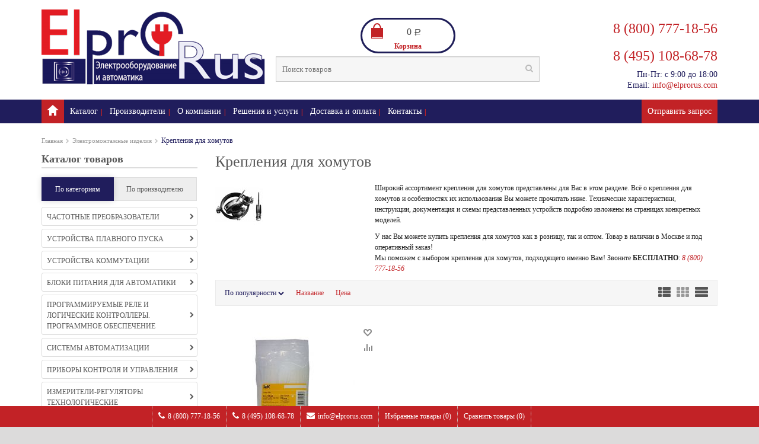

--- FILE ---
content_type: text/html; charset=utf-8
request_url: https://elprorus.com/elektromontazhnye-izdeliya/krepleniya-dlya-khomutov/
body_size: 15342
content:
<!DOCTYPE html><!--[if IE]><![endif]--><!--[if IE 8 ]><html dir="ltr" lang="en" class="ie8"><![endif]--><!--[if IE 9 ]><html dir="ltr" lang="en" class="ie9"><![endif]--><!--[if (gt IE 9)|!(IE)]><!--><html dir="ltr"><!--<![endif]--><head><meta charset="UTF-8" /><meta name="viewport" content="width=device-width, initial-scale=1.0" /><title>Крепления для хомутов - цена от 68,02 руб., купить в Москве в Интернет-магазине elprorus.com</title><meta name="Keywords" content="Крепления для хомутов, ElproRus" /><meta name="Description" content="Купить Крепления для хомутов в Москве. Цены на Крепления для хомутов указаны на сайте. Телефоны для связи: 8 (800) 777-18-56; 8 (495) 108-68-78" /><meta http-equiv="X-UA-Compatible" content="IE=edge"><meta name="yandex-verification" content="7eb912be61161e54" /><meta name="yandex-verification" content="48332cbbe1378180" /><meta name="google-site-verification" content="nFXfiFH5Zj8VedndPhSSGIi83wVWLKweZK3Uzj--SZM" /><meta name="google-site-verification" content="NTXsk6GDXTfoMZWho6oAx8dtiCra-cgfxv9e6469M-Q" /><meta name="google-site-verification" content="Seh3RtoIhpmfrmzQoRH_2nBCoi2S1Eg3sSE5oSgpOlE" /><meta name='wmail-verification' content='318cee37834b7a6aa24c240b5cc44dab' /><meta name='wmail-verification' content='991679c48c189ee13436eab46292c463' /><meta name="mailru-domain" content="2uGFkEGBnpO3bPBR" /><link rel="canonical" href="https://elprorus.com/elektromontazhnye-izdeliya/krepleniya-dlya-khomutov/"/><link rel="shortcut icon" href="/favicon.ico"/><!-- rss --><link rel="alternate" type="application/rss+xml" title="RSS &mdash; ElproRus" href="https://elprorus.com/blog/rss/"><link rel="stylesheet" href="/wa-data/public/site/themes/elprorus/!css/style.css"><script type="text/javascript" src="/wa-data/public/site/themes/elprorus/!js/scripts.js?v1.0.1.1769130402"></script><script type="text/javascript">var owl_carousel_params = {itemsCustom: [[320, 1], [600, 2], [768, 3], [992, 4], [1199, 4]],lazyLoad: true,navigation: true,navigationText: ['<i class="fa fa-angle-left"></i>', '<i class="fa fa-angle-right"></i>'],scrollPerPage: true};</script><script src="/wa-apps/shop/plugins/haggle/vendor/fancyBox/jquery.fancybox.pack.js?8.9.0.1769130403"></script>
<link href="/wa-apps/shop/plugins/haggle/vendor/fancyBox/jquery.fancybox.css?8.9.0.1769130403" rel="stylesheet">
<meta property="og:type" content="article" />
<meta property="og:url" content="https://elprorus.com/elektromontazhnye-izdeliya/krepleniya-dlya-khomutov/" />
<meta property="og:title" content="Крепления для хомутов - цена от 68,02 руб., купить в Москве в Интернет-магазине elprorus.com" />
<meta property="og:description" content="Купить Крепления для хомутов в Москве. Цены на Крепления для хомутов указаны на сайте. Телефоны для связи: 8 (800) 777-18-56; 8 (495) 108-68-78" />
<meta name='wmail-verification' content='65194a17da04fc6c1c122bea7929399f' />
<meta name="yandex-verification" content="7eb912be61161e54" />
            <meta name="yandex-verification" content="48332cbbe1378180" />
            <meta name="google-site-verification" content="nFXfiFH5Zj8VedndPhSSGIi83wVWLKweZK3Uzj--SZM" />
            <meta name="google-site-verification" content="NTXsk6GDXTfoMZWho6oAx8dtiCra-cgfxv9e6469M-Q" />
            <meta name='wmail-verification' content='318cee37834b7a6aa24c240b5cc44dab' />
            <meta name='wmail-verification' content='991679c48c189ee13436eab46292c463' />
            <meta name="mailru-domain" content="2uGFkEGBnpO3bPBR" />
<meta name="yandex-verification" content="9169375305650f55" /><script type="text/javascript">
  var _gaq = _gaq || [];
  _gaq.push(['_setAccount', 'UA-82253035-1']);
  _gaq.push(['_trackPageview']);
 
  (function() {
      var ga = document.createElement('script'); ga.type = 'text/javascript'; ga.async = true;
      ga.src = ('https:' == document.location.protocol ? 'https://ssl' : 'http://www') + '.google-analytics.com/ga.js';
      var s = document.getElementsByTagName('script')[0]; s.parentNode.insertBefore(ga, s);
  })();
</script><!-- plugin hook: 'frontend_head' -->            <script type="text/javascript">
    $(document).ready(function () {
        $(document).on('click', '.haggle-button', function () {
            $.fancybox.open({
                href: '/haggle/?product_id=' + $(this).data('product-id'),
                type: 'ajax'
            });
            return false;
        });
    });
</script>
                <style>
	.filter-link:link,
	.filter-link:visited,
	.filter-link:hover,
	.filter-link:active,

	.seofilter-link:link,
	.seofilter-link:visited,
	.seofilter-link:hover,
	.seofilter-link:active{
		color: inherit !important;
		font: inherit !important;
		text-decoration: inherit !important;
		cursor: inherit !important;
		border-bottom: inherit !important;
	}
</style>
<script defer src="/wa-apps/shop/plugins/seofilter/assets/frontend.js?v=2.42.0"></script>

<script>
	(function () {
		var onReady = function (callback) {
			if (document.readyState!='loading') {
				callback();
			}
			else if (document.addEventListener) {
				document.addEventListener('DOMContentLoaded', callback);
			}
			else {
				document.attachEvent('onreadystatechange', function () {
					if (document.readyState=='complete') {
						callback();
					}
				});
			}
		};

		window.seofilter_init_data = {
			category_url: "\/elektromontazhnye-izdeliya\/krepleniya-dlya-khomutov\/",
			filter_url: "",
			current_filter_params: [],
			keep_page_number_param: false,
			block_empty_feature_values: false,

			price_min: 0,
			price_max: 0,

			excluded_get_params: [],

			yandex_counter_code: "38971775",

			feature_value_ids: false,
			stop_propagation_in_frontend_script: true
		};

		onReady(function() {
			window.seofilterInit($, window.seofilter_init_data);
		});
	})();
</script>

                <script>window.ChatraSetup = {
            colors: [
            '#ffffff',
            '#fa7d0d'
            ]};</script><!-- Chatra {literal} -->
<script>
    (function(d, w, c) {
        w.ChatraID = '2skAdPYjDfTNxYMSz';
        var s = d.createElement('script');
        w[c] = w[c] || function() {
            (w[c].q = w[c].q || []).push(arguments);
        };
        s.async = true;
        s.src = (d.location.protocol === 'https:' ? 'https:': 'http:')
        + '//call.chatra.io/chatra.js';
        if (d.head) d.head.appendChild(s);
    })(document, window, 'Chatra');
  window.ChatraSetup = {
    disabledOnMobile: true
};
</script>
<!-- /Chatra {/literal} --><script>window.ChatraIntegration = {
                  name: '',
                  email: ''
                };</script>
                <script type="application/ld+json">
{"@context":"http:\/\/schema.org","@type":"BreadcrumbList","itemListElement":[{"@type":"ListItem","position":1,"item":{"@id":"\/","name":"ElproRus.com"}},{"@type":"ListItem","position":2,"item":{"@id":"\/elektromontazhnye-izdeliya\/","name":"\u042d\u043b\u0435\u043a\u0442\u0440\u043e\u043c\u043e\u043d\u0442\u0430\u0436\u043d\u044b\u0435 \u0438\u0437\u0434\u0435\u043b\u0438\u044f"}},{"@type":"ListItem","position":3,"item":{"@id":"https:\/\/elprorus.com\/elektromontazhnye-izdeliya\/krepleniya-dlya-khomutov\/","name":"\u041a\u0440\u0435\u043f\u043b\u0435\u043d\u0438\u044f \u0434\u043b\u044f \u0445\u043e\u043c\u0443\u0442\u043e\u0432"}}]}
</script>


    <script type="text/javascript">var wishlist_url = '/search/?list=wishlist';var compare_url = '/compare//';</script></head><body><section class="wrapper-wide"><div id="header"><nav class="htop" id="top"><div class="container"><div class="row"><span class="drop-icon visible-sm visible-xs"><i class="fa fa-align-justify"></i></span><div class="pull-left flip left-top"><div class="links"><ul><li><a href="tel:8 (800) 777-18-56"><i class="fa fa-phone"></i>8 (800) 777-18-56</a></li><li><a href="tel:8 (495) 108-68-78"><i class="fa fa-phone"></i>8 (495) 108-68-78</a></li><li class="email"><a href="mailto:info@elprorus.com"><i class="fa fa-envelope"></i>info@elprorus.com</a></li><li><a href="/search/?list=wishlist" class="wishlist-total">Избранные товары (<span class="count">0</span>)</a></li><li><a href="/compare/" class="compare-total">Сравнить товары (<span class="count">0</span>)</a></li></ul></div></div></div></div></nav><header class="header-row">



<div class="container"><div class="table-container"><div class="col-table-cell col-lg-4 col-md-4 col-sm-12 col-xs-12 inner">    <div id="logo"><a href="/"><img class="img-responsive" src="/wa-data/public/site/themes/elprorus/img/logo.png" title="ElProRUS" alt="ElProRUS" /></a></div></div><div class="col-table-cell col-lg-5 col-md-5 col-md-push-0 col-sm-6 col-sm-push-6 col-xs-12"><div>    <div id="cart"><a href="/cart/"  data-toggle="dropdown" class="heading dropdown-toggle"><div class="pull-left flip"><div class="cart-icon"></div></div><span id="cart-total">0 <span class="ruble">Р</span></span><p>Корзина</p></a><ul class="dropdown-menu"><li class="cart-items" style="display: none;"><table class="table"><tbody></tbody></table></li><li class="cart-buttons" style="display: none;"><div><p class="checkout"><a href="/cart/" class="btn btn-primary"><i class="fa fa-shopping-cart"></i> Корзина</a><a href="/checkout/" class="btn btn-primary float-right"><i class="fa fa-share"></i> Оформление заказа</a></p></div></li><li  class="cart-empty"><p class="text-center">Ваша корзина пуста!</p></li></ul></div>
</div>    <div id="search" class="input-group"><form method="get" action="/search/"><input id="filter_name" type="text" name="query" value="" placeholder="Поиск товаров" class="form-control input-lg" /><button class="button-search"><i class="fa fa-search"></i></button></form></div>
</div><div class="col-table-cell col-lg-3 col-md-3 col-md-pull-0 col-sm-6 col-sm-pull-6 col-xs-12 inner" style="vertical-align: top;"><div class="head_phone"><a href="tel:8 (800) 777-18-56" class="telephone"><h3>8 (800) 777-18-56</h3></a><a href="tel:8 (495) 108-68-78"><h3>8 (495) 108-68-78</h3></a><span>Пн-Пт: с 9:00 до 18:00</span><br/><span>Email: <a href='mailto: info@elprorus.com'>info@elprorus.com</a></span></div></div></div></div></header><nav id="menu" class="navbar"><div class="container"><div class="navbar-header"><span class="visible-xs visible-sm">Меню<b></b></span></div><div class="collapse navbar-collapse navbar-ex1-collapse"><ul class="nav navbar-nav"><li><a class="home_link" title="ElproRus" href="/"><span>ElproRus</span></a></li><li><a href="/katalog/">Каталог</a></li><li class="li_san">||</li><li class="menu_brands  dropdown"><a href="#">Производители</a><div class="dropdown-menu"><div class="col-lg-1 col-md-2 col-sm-3 col-xs-6"><a href="/brand/danfoss/"><img alt="DANFOSS" src="/wa-data/public/shop/brands/383/383.png"></a><a href="/brand/danfoss/">DANFOSS</a></div><div class="col-lg-1 col-md-2 col-sm-3 col-xs-6"><a href="/brand/vacon/"><img alt="VACON" src="/wa-data/public/shop/brands/385/385.png"></a><a href="/brand/vacon/">VACON</a></div><div class="col-lg-1 col-md-2 col-sm-3 col-xs-6"><a href="/brand/schneider-electrtic/"><img alt="SCHNEIDER ELECTRIC" src="/wa-data/public/shop/brands/316/316.png"></a><a href="/brand/schneider-electrtic/">SCHNEIDER ELECTRIC</a></div><div class="col-lg-1 col-md-2 col-sm-3 col-xs-6"><a href="/brand/kippribor/"><img alt="KIPPRIBOR" src="/wa-data/public/shop/brands/387/387.png"></a><a href="/brand/kippribor/">KIPPRIBOR</a></div><div class="col-lg-1 col-md-2 col-sm-3 col-xs-6"><a href="/brand/owen/"><img alt="OWEN" src="/wa-data/public/shop/brands/322/322.png"></a><a href="/brand/owen/">OWEN</a></div><div class="col-lg-1 col-md-2 col-sm-3 col-xs-6"><a href="/brand/chint/"><img alt="CHiNT" src="/wa-data/public/shop/brands/980/980.png"></a><a href="/brand/chint/">CHiNT</a></div><div class="col-lg-1 col-md-2 col-sm-3 col-xs-6"><a href="/brand/klesman/"><img alt="KLEMSAN" src="/wa-data/public/shop/brands/978/978.png"></a><a href="/brand/klesman/">KLEMSAN</a></div><div class="col-lg-1 col-md-2 col-sm-3 col-xs-6"><a href="/brand/KVT/"><img alt="KVT" src="/wa-data/public/shop/brands/974/974.png"></a><a href="/brand/KVT/">KVT</a></div><div class="col-lg-1 col-md-2 col-sm-3 col-xs-6"><a href="/brand/dks/"><img alt="DKC" src="/wa-data/public/shop/brands/655/655.png"></a><a href="/brand/dks/">DKC</a></div><div class="col-lg-1 col-md-2 col-sm-3 col-xs-6"><a href="/brand/iskra/"><img alt="ИСКРА" src="/wa-data/public/shop/brands/573/573.png"></a><a href="/brand/iskra/">ИСКРА</a></div><div class="col-lg-1 col-md-2 col-sm-3 col-xs-6"><a href="/brand/iek/"><img alt="IEK" src="/wa-data/public/shop/brands/657/657.png"></a><a href="/brand/iek/">IEK</a></div><div class="col-lg-1 col-md-2 col-sm-3 col-xs-6"><a href="/brand/provento/"><img alt="ПРОВЕНТО" src="/wa-data/public/shop/brands/391/391.png"></a><a href="/brand/provento/">ПРОВЕНТО</a></div><div class="col-lg-1 col-md-2 col-sm-3 col-xs-6"><a href="/brand/vesper/">ВЕСПЕР</a></div><div class="col-lg-1 col-md-2 col-sm-3 col-xs-6"><a href="/brand/finder/"><img alt="FINDER" src="/wa-data/public/shop/brands/2175/2175.png"></a><a href="/brand/finder/">FINDER</a></div><div class="col-lg-1 col-md-2 col-sm-3 col-xs-6"><a href="/brand/tekfor/"><img alt="TEKFOR" src="/wa-data/public/shop/brands/2177/2177.png"></a><a href="/brand/tekfor/">TEKFOR</a></div><div class="col-lg-1 col-md-2 col-sm-3 col-xs-6"><a href="/brand/meanwell/"><img alt="MEAN WELL" src="/wa-data/public/shop/brands/2176/2176.png"></a><a href="/brand/meanwell/">MEAN WELL</a></div></div></li><li class="li_san">||</li><li class="dropdown"><a href="/o-kompanii/">О компании</a><div class="dropdown-menu"><ul><li><a href="/o-kompanii/klienty/">Клиенты</a></li><li><a href="/o-kompanii/privacy/">Конфиденциальность персональных данных</a></li></ul></div></li><li class="li_san">||</li><li><a href="/resheniya-i-uslugi/">Решения и услуги</a></li><li class="li_san">||</li><li><a href="/dostavka-i-oplata">Доставка и оплата</a></li><li class="li_san">||</li><li><a href="/kontakty/">Контакты</a></li><li class="li_san">||</li><li class="link-right"><a href="#" class="request-to-managment">Отправить запрос</a></li></ul></div></div></nav></div><div id="container" itemtype="https://schema.org/WebPage" itemscope style="visibility: visible;"><div class="container"><ul class="breadcrumb" itemprop="breadcrumb"><li><a href="/" title="ElproRus">Главная</a></li><li class="breadseparator"><i class="fa fa-chevron-right"></i></li><li><a href="/elektromontazhnye-izdeliya/">Электромонтажные изделия</a></li><li class="breadseparator"><i class="fa fa-chevron-right"></i></li><li><span style="text-decoration: none;cursor: default;color:#201D5C;">Крепления для хомутов</span></li></ul><div class="row"><div id="column-left" class="col-sm-3"><div class="catalog-menu"><h3>Каталог товаров<a href="#" class="toggle-menu"><i class="fa fa-bars"></i></a></h3><ul id="sidemenu-type"><li class="selected"><a href="#" class="li-cats">По категориям</a></li><li><a href="#" class="li-brands">По производителю</a></li></ul><div class="box-category categories bigcats"><ul><li class="parent"><a href="/chastotnye-preobrazovateli/">Частотные преобразователи<i class="fa fa-chevron-right"></i></a><div class="childs-wrp"><div class="child-coll"><div class="child-first"><a href="/chastotnye-preobrazovateli/danfoss/">Частотные преобразователи DANFOSS</a></div><div class="child-first"><a href="/chastotnye-preobrazovateli/vacon/">Частотные преобразователи VACON</a></div><div class="child-first"><a href="/chastotnye-preobrazovateli/hyundai/">Частотные преобразователи HYUNDAI</a></div><div class="child-first"><a href="/chastotnye-preobrazovateli/siemens/">Частотные преобразователи SIEMENS</a></div><div class="child-first"><a href="/chastotnye-preobrazovateli/chastotniki-schneider-electric/">Преобразователи частоты Schneider Electric</a></div></div><div class="child-coll"><div class="child-first"><a href="/chastotnye-preobrazovateli/delta-electronics/">Частотные преобразователи Delta Electronics</a></div><div class="child-first"><a href="/chastotnye-preobrazovateli/vesper/">Частотные преобразователи ВЕСПЕР</a></div><div class="child-first"><a href="/chastotnye-preobrazovateli/kippribor/">Преобразователи частоты КИППРИБОР</a></div><div class="child-first"><a href="/chastotnye-preobrazovateli/owen/">Частотные преобразователи ОВЕН</a></div><div class="child-first"><a href="/chastotnye-preobrazovateli/dop-oborudovanie-dlya-preobrazovateley-chastoty/">Доп. оборудование для ПЧ</a></div></div></div></li><li class="parent"><a href="/ustroystva-plavnogo-puska/">Устройства плавного пуска<i class="fa fa-chevron-right"></i></a><div class="childs-wrp"><div class="child-coll"><div class="child-first"><a href="/ustroystva-plavnogo-puska/plavnyy-pusk-danfoss/">Устройства плавного пуска DANFOSS</a></div><div class="child-first"><a href="/ustroystva-plavnogo-puska/owen-plavny-pusk/">Устройства плавного пуска ОВЕН</a></div></div><div class="child-coll"><div class="child-first"><a href="/ustroystva-plavnogo-puska/upp-schneider-electric/">Устройства плавного пуска SCHNEIDER ELECTRIC</a></div></div></div></li><li class="parent"><a href="/ustroystva-kommutatsii/">Устройства коммутации<i class="fa fa-chevron-right"></i></a><div class="childs-wrp"><div class="child-coll"><div class="child-first"><a href="/ustroystva-kommutatsii/tverdotelnye-rele/">Реле твердотельные (ТТР)</a></div><div class="child-first"><a href="/ustroystva-kommutatsii/rele-promezhutochnye/">Реле промежуточные</a></div><div class="child-first"><a href="/ustroystva-kommutatsii/dop-aksessuary-dlya-rele/">Доп. аксессуары для реле</a></div><div class="child-first"><a href="/ustroystva-kommutatsii/radiatory-okhlazhdeniya-dlya-ttr/">Радиаторы охлаждения для ТТР</a></div></div><div class="child-coll"><div class="child-first"><a href="/ustroystva-kommutatsii/kontsevye-vyklyuchateli-i-mikrovyklyuchateli/">Концевые выключатели</a></div><div class="child-first"><a href="/ustroystva-kommutatsii/termopary/">Термопары</a></div><div class="child-first"><a href="/ustroystva-kommutatsii/induktivnye-beskontaktnye-datchiki/">Индуктивные датчики</a></div><div class="child-first"><a href="/ustroystva-kommutatsii/termistory/">Термисторы</a></div></div></div></li><li class="parent"><a href="/bloki_pitaniya/">Блоки питания для автоматики<i class="fa fa-chevron-right"></i></a><div class="childs-wrp"><div class="child-coll"><div class="child-first"><a href="/bloki_pitaniya/bloki-pitaniya-mean-well/">Блоки питания Mean Well</a></div><div class="child-first"><a href="/bloki_pitaniya/bloki-pitaniya-owen/">Блоки питания ОВЕН</a></div></div><div class="child-coll"><div class="child-first"><a href="/bloki_pitaniya/bloki-pitaniya-kippribor/">Блоки питания КИППРИБОР</a></div></div></div></li><li class="parent"><a href="/programmiruemye-rele-i-logicheskie-kontrollery/">Программируемые реле и логические контроллеры. Программное обеспечение<i class="fa fa-chevron-right"></i></a><div class="childs-wrp"><div class="child-coll"><div class="child-first"><a href="/programmiruemye-rele-i-logicheskie-kontrollery/monoblochniye-programmiruemyie-rele/">Моноблочные программируемые реле</a></div><div class="child-first"><a href="/programmiruemye-rele-i-logicheskie-kontrollery/modulnyie-programmiruemyie-rele/">Модульные программируемые реле с дисплеем</a></div><div class="child-first"><a href="/programmiruemye-rele-i-logicheskie-kontrollery/kontrollery-s-hmi-dlya-lokalnykh-sistem-avtomatizatsii/">Контроллеры с HMI для локальных систем автоматизации ПЛК 63/73</a></div><div class="child-first"><a href="/programmiruemye-rele-i-logicheskie-kontrollery/kontrollery-dlya-malykh-sistem-avtomatizatsii-plk100-150-154/">Контроллеры для малых систем автоматизации ПЛК100 / ПЛК150 / ПЛК154</a></div></div><div class="child-coll"><div class="child-first"><a href="/programmiruemye-rele-i-logicheskie-kontrollery/monoblochnye-kontrollery-s-diskretnymi-i-analog-vkhodami-vykhodami/">Моноблочные контроллеры с дискретными и аналог. входами/выходами</a></div><div class="child-first"><a href="/programmiruemye-rele-i-logicheskie-kontrollery/kommunikatsionnye-kontrollery-plk-304-323/">Коммуникационные контроллеры ПЛК304 / ПЛК323</a></div><div class="child-first"><a href="/programmiruemye-rele-i-logicheskie-kontrollery/kontrollery-dlya-dispetcherizatsii-telemekhaniki/">Контроллеры для диспетчеризации, телемеханики и учета ресурсов</a></div><div class="child-first"><a href="/programmiruemye-rele-i-logicheskie-kontrollery/akcessuary-programmiruemye-rele-i-logicheskie-kontrollery/">Аксессуары</a></div></div></div></li><li class="parent"><a href="/sistemy-avtomatizatsii/">Системы автоматизации<i class="fa fa-chevron-right"></i></a><div class="childs-wrp"><div class="child-coll"><div class="child-first"><a href="/sistemy-avtomatizatsii/paneli-operatora/">Панели оператора</a></div></div></div></li><li class="parent"><a href="/pribory-kontrolya-i-upravleniya/">Приборы контроля и управления<i class="fa fa-chevron-right"></i></a><div class="childs-wrp"><div class="child-coll"><div class="child-first"><a href="/pribory-kontrolya-i-upravleniya/taymery/">Таймеры</a></div><div class="child-first"><a href="/pribory-kontrolya-i-upravleniya/raskhodomer/">Расходомер</a></div><div class="child-first"><a href="/pribory-kontrolya-i-upravleniya/schetchiki-impulsov/">Счетчики импульсов</a></div><div class="child-first"><a href="/pribory-kontrolya-i-upravleniya/takhometry/">Тахометры</a></div></div><div class="child-coll"><div class="child-first"><a href="/pribory-kontrolya-i-upravleniya/zadayushchee-ustroystvo/">Задающее устройство</a></div><div class="child-first"><a href="/pribory-kontrolya-i-upravleniya/signalizatory-i-regulyatory-urovney-zhidkosti-i-sypuchikh-sred/">Сигнализаторы и регуляторы уровней жидкости и сыпучих сред</a></div><div class="child-first"><a href="/pribory-kontrolya-i-upravleniya/pribory-dlya-indikatsii-i-upravleniya-zadvizhkami/">Приборы для индикации и управления задвижками</a></div><div class="child-first"><a href="/pribory-kontrolya-i-upravleniya/dopolnitelnye-ustroystva/">Дополнительные устройства</a></div></div></div></li><li class="parent"><a href="/izmeriteli-regulyatory/">Измерители-регуляторы технологические<i class="fa fa-chevron-right"></i></a><div class="childs-wrp"><div class="child-coll"><div class="child-first"><a href="/izmeriteli-regulyatory/izmeriteli/">Измерители</a></div><div class="child-first"><a href="/izmeriteli-regulyatory/regulyatory/">Регуляторы</a></div><div class="child-first"><a href="/izmeriteli-regulyatory/pid-regulyatory/">ПИД Регуляторы</a></div><div class="child-first"><a href="/izmeriteli-regulyatory/kontrollery-dlya-ventilyatsii-otopleniya-i-gvs/">Контроллеры для вентиляции, отопления и ГВС</a></div><div class="child-first"><a href="/izmeriteli-regulyatory/programmnye-zadatchiki/">Программные задатчики</a></div></div><div class="child-coll"><div class="child-first"><a href="/izmeriteli-regulyatory/normiruyushchie-preobrazovateli/">Нормирующие преобразователи</a></div><div class="child-first"><a href="/izmeriteli-regulyatory/arkhivatory/">Архиваторы</a></div><div class="child-first"><a href="/izmeriteli-regulyatory/izmeriteli-parametrov-elektricheskoy-seti/">Измерители параметров электрической сети</a></div><div class="child-first"><a href="/izmeriteli-regulyatory/pribory-dlya-kholodilnoy-tekhniki/">Приборы для холодильной техники</a></div></div></div></li><li class="parent"><a href="/datchiki/">Датчики<i class="fa fa-chevron-right"></i></a><div class="childs-wrp"><div class="child-coll"><div class="child-first"><a href="/datchiki/datchiki-temperatury/">Датчики температуры</a></div><div class="child-first"><a href="/datchiki/armatura-dlya-datchikov-temperatury/">Арматура для датчиков температуры</a></div><div class="child-first"><a href="/datchiki/datchiki-davleniya/">Датчики давления</a></div><div class="child-first"><a href="/datchiki/datchiki-urovnya/">Датчики уровня</a></div></div><div class="child-coll"><div class="child-first"><a href="/datchiki/datchiki-vlazhnosti-vozdukha/">Датчики влажности и температуры воздуха</a></div><div class="child-first"><a href="/datchiki/datchiki-beskontaktnye/">Датчики бесконтактные</a></div><div class="child-first"><a href="/datchiki/termopreobrazovateli-soprotivleniya/">Термопреобразователи сопротивления</a></div></div></div></li><li class="parent"><a href="/ustroystva-svyazi/">Устройства связи<i class="fa fa-chevron-right"></i></a><div class="childs-wrp"><div class="child-coll"><div class="child-first"><a href="/ustroystva-svyazi/preobrazovateli-interfeysov/">Преобразователи интерфейсов</a></div><div class="child-first"><a href="/ustroystva-svyazi/ethernet-konvertory/">Ethernet-конвертеры</a></div><div class="child-first"><a href="/ustroystva-svyazi/modemy/">Модемы</a></div></div><div class="child-coll"><div class="child-first"><a href="/ustroystva-svyazi/module-rs485/">Модули ввода/вывода с интерфейсом RS-485 Мх110</a></div><div class="child-first"><a href="/ustroystva-svyazi/setevye-shlyuzy-dlya-dostupa-k-owencloud/">Сетевые шлюзы для доступа к сервису OwenCloud</a></div></div></div></li><li class="parent"><a href="/kabelno-provodnikovaya-produktsiya/">Кабельно-проводниковая продукция<i class="fa fa-chevron-right"></i></a><div class="childs-wrp"><div class="child-coll"><div class="child-first"><a href="/kabelno-provodnikovaya-produktsiya/provoda-ustanovochnye/">Провода установочные</a></div></div><div class="child-coll"><div class="child-first"><a href="/kabelno-provodnikovaya-produktsiya/kabel-silovoy/">Кабель силовой</a></div></div></div></li><li class="parent"><a href="/nizkovoltnoe-oborudovanie/">Низковольтное оборудование<i class="fa fa-chevron-right"></i></a><div class="childs-wrp"><div class="child-coll"><div class="child-first"><a href="/nizkovoltnoe-oborudovanie/avtomaticheskie-vyklyuchateli/">Автоматические выключатели</a></div><div class="child-first"><a href="/nizkovoltnoe-oborudovanie/kontaktory/">Контакторы</a></div></div><div class="child-coll"><div class="child-first" data-childs="4"><a href="/nizkovoltnoe-oborudovanie/ustroystva-upravleniya-i-signalizatsii/">Устройства управления и сигнализации</a></div></div></div></li><li class="parent"><a href="/elektromontazhnye-izdeliya/">Электромонтажные изделия<i class="fa fa-chevron-right"></i></a><div class="childs-wrp"><div class="child-coll"><div class="child-first"><a href="/elektromontazhnye-izdeliya/shiny/">Шины</a></div><div class="child-first"><a href="/elektromontazhnye-izdeliya/din-reyki/">DIN рейки</a></div><div class="child-first"><a href="/elektromontazhnye-izdeliya/skoby/">Скобы</a></div><div class="child-first"><a href="/elektromontazhnye-izdeliya/klemmy/">Клеммы</a></div><div class="child-first"><a href="/elektromontazhnye-izdeliya/krepyozh-dlya-provoda-i-khomuty/">Крепёж для провода и хомуты</a></div><div class="child-first"><a href="/elektromontazhnye-izdeliya/izolyatory/">Изоляторы</a></div><div class="child-first"><a href="/elektromontazhnye-izdeliya/montazhnye-i-raspredelitelnye-korobki/">Монтажные и распределительные коробки</a></div><div class="child-first"><a href="/elektromontazhnye-izdeliya/termousadochnye-trubki/">Термоусадочные трубки</a></div></div><div class="child-coll"><div class="child-first"><a href="/elektromontazhnye-izdeliya/markery/">Маркеры</a></div><div class="child-first"><a href="/elektromontazhnye-izdeliya/krepleniya-dlya-khomutov/">Крепления для хомутов</a></div><div class="child-first"><a href="/elektromontazhnye-izdeliya/otvetviteli/">Ответвители</a></div><div class="child-first"><a href="/elektromontazhnye-izdeliya/lenta-montazhnaya-izolenta/">Лента монтажная, изолента</a></div><div class="child-first"><a href="/elektromontazhnye-izdeliya/kabelnye-vvody-salniki/">Кабельные вводы (сальники)</a></div><div class="child-first"><a href="/elektromontazhnye-izdeliya/steklo-dlya-elektroshchitov/">Стекло для электрощитов</a></div><div class="child-first"><a href="/elektromontazhnye-izdeliya/nakonechniki-i-razemy/">Наконечники и разъемы</a></div></div></div></li><li class="parent"><a href="/elektrotekhnicheskie-shkafy-i-boksy/">Шкафы и боксы<i class="fa fa-chevron-right"></i></a><div class="childs-wrp"><div class="child-coll"><div class="child-first"><a href="/elektrotekhnicheskie-shkafy-i-boksy/komplektuyushchie-elementy/">Комплектующие элементы</a></div><div class="child-first"><a href="/elektrotekhnicheskie-shkafy-i-boksy/shchity-modulnye-plastikovye-vstraivaemye/">Щиты модульные пластиковые встраиваемые</a></div><div class="child-first"><a href="/elektrotekhnicheskie-shkafy-i-boksy/shchity-modulnye-plastikovye-navesnye/">Щиты модульные пластиковые навесные</a></div><div class="child-first"><a href="/elektrotekhnicheskie-shkafy-i-boksy/shchity-uchetno-raspredelitelnye-shchruv-shchrun-shchu-bur/">Щиты учетно-распределительные ЩРУВ, ЩРУН, ЩУ, БУР</a></div></div><div class="child-coll"><div class="child-first"><a href="/elektrotekhnicheskie-shkafy-i-boksy/shchity-s-montazhnoy-panelyu-shchmp-shchrnm/">Щиты с монтажной панелью</a></div><div class="child-first"><a href="/elektrotekhnicheskie-shkafy-i-boksy/shchity-raspredelitelnye-shchrn-shchrv/">Щиты распределительные ЩРН, ЩРВ</a></div><div class="child-first"><a href="/elektrotekhnicheskie-shkafy-i-boksy/korpusa-napolnye-vru-shcho-shchrs/">Корпуса напольные</a></div></div></div></li><li class="parent"><a href="/mikroklimat-shkafov-upravleniya/">Микроклимат шкафов управления<i class="fa fa-chevron-right"></i></a><div class="childs-wrp"><div class="child-coll"><div class="child-first"><a href="/mikroklimat-shkafov-upravleniya/vpusknye-i-vypusknye-ventilyatsionnye-reshetki-kipvent/">Впускные и выпускные вентиляционные решетки</a></div><div class="child-first"><a href="/mikroklimat-shkafov-upravleniya/ventilyatory-okhlazhdeniya-serii-vent-dlya-radiatorov-ttr-i-shkafov-avtomatiki/">Вентиляторы охлаждения серии VENT</a></div></div><div class="child-coll"><div class="child-first"><a href="/mikroklimat-shkafov-upravleniya/termostaty-dlya-elektrotekhnicheskikh-shkafov-meyertec-mtk-st/">Термостаты для шкафов MEYERTEC МТК-СТ</a></div></div></div></li><li class="parent"><a href="/zaporno-reguliruyushchaya-armatura/">Запорно-регулирующая арматура<i class="fa fa-chevron-right"></i></a><div class="childs-wrp"><div class="child-coll"><div class="child-first"><a href="/zaporno-reguliruyushchaya-armatura/avtomaticheskaya-zaporno-reguliruyushchaya-armatura/">Автоматическая запорно-регулирующая арматура</a></div></div><div class="child-coll"><div class="child-first"><a href="/zaporno-reguliruyushchaya-armatura/solenoidnye-klapany/">Соленоидные клапаны</a></div></div></div></li><li class="parent"><a href="/regulyatory-moshnosty/">Регуляторы мощности<i class="fa fa-chevron-right"></i></a><div class="childs-wrp"><div class="child-coll"><div class="child-first"><a href="/regulyatory-moshnosty/drosseli/">Дроссели</a></div></div><div class="child-coll"><div class="child-first"><a href="/regulyatory-moshnosty/tormoznye-rezistory/">Тормозные резисторы</a></div></div></div></li></ul></div><div class="box-category brands bigcats" style="display: none;"><ul><li><a title="DANFOSS" href="/brand/danfoss/" target="_blank">DANFOSS</a></li><li><a title="VACON" href="/brand/vacon/" target="_blank">VACON</a></li><li><a title="SCHNEIDER ELECTRIC" href="/brand/schneider-electrtic/" target="_blank">SCHNEIDER ELECTRIC</a></li><li><a title="KIPPRIBOR" href="/brand/kippribor/" target="_blank">KIPPRIBOR</a></li><li><a title="OWEN" href="/brand/owen/" target="_blank">OWEN</a></li><li><a title="CHiNT" href="/brand/chint/" target="_blank">CHiNT</a></li><li><a title="KLEMSAN" href="/brand/klesman/" target="_blank">KLEMSAN</a></li><li><a title="KVT" href="/brand/KVT/" target="_blank">KVT</a></li><li><a title="DKC" href="/brand/dks/" target="_blank">DKC</a></li><li><a title="ИСКРА" href="/brand/iskra/" target="_blank">ИСКРА</a></li><li><a title="IEK" href="/brand/iek/" target="_blank">IEK</a></li><li><a title="ПРОВЕНТО" href="/brand/provento/" target="_blank">ПРОВЕНТО</a></li><li><a title="ВЕСПЕР" href="/brand/vesper/" target="_blank">ВЕСПЕР</a></li><li><a title="FINDER" href="/brand/finder/" target="_blank">FINDER</a></li><li><a title="TEKFOR" href="/brand/tekfor/" target="_blank">TEKFOR</a></li><li><a title="MEAN WELL" href="/brand/meanwell/" target="_blank">MEAN WELL</a></li></ul></div></div><h3 class="hidden-xs">Статьи</h3><div id="news0" class="owl-carousel hidden-xs"><div class="item"><h4><a href="https://elprorus.com/blog/tverdotelnoe-rele/">Твердотельное реле</a></h4><a href="https://elprorus.com/blog/tverdotelnoe-rele/"><img class="img-responsive" alt="" src="https://elprorus.com/wa-data/public/photos/08/00/8/8.970.jpg" ></a>     Что нужно знать о твердотельном реле? Где применяется и как оно устроено? Ответы на эти вопросы Вы найдете в этом разделе нашего портала. 
 
  Твердотельное реле  – это класс современных модульных полупроводниковых приборов, выполненных по...</div><div class="item"><h4><a href="https://elprorus.com/blog/chastotnyy-preobrazovatel/">Частотный преобразователь</a></h4><a href="https://elprorus.com/blog/chastotnyy-preobrazovatel/"><img class="img-responsive" alt="" src="/wa-data/public/photos/07/00/7/7.970.jpg" ></a>  
 Созданный в конце XIX столетия, трёхфазный асинхронный двигатель стал незаменимой составляющей современного промышленного производства. Для плавного пуска и остановки такого оборудования требуется специальное устройство – частотный...</div><div class="item"><h4><a href="https://elprorus.com/blog/promejutochnoe-rele/">Промежуточное реле</a></h4><a href="https://elprorus.com/blog/promejutochnoe-rele/"><img class="img-responsive" alt="" src="/wa-data/public/photos/02/00/2/2.970.jpg" ></a>  
 
 Преимущества промежуточных реле KIPPRIBOR серии RP:
 
  прозрачный корпус, позволяющий чётко видеть состояние контактов реле;  
  полная совместимость с реле данного типа других производителей (в соответствии с ГОСТ 11152-82);  
  яркий...</div></div><script type="text/javascript">var delayed_function = function () {$("#news0").owlCarousel({singleItem: true,lazyLoad: true,navigation: true,navigationText: ['<i class="fa fa-angle-left"></i>', '<i class="fa fa-angle-right"></i>'],scrollPerPage: true});};$(delayed_function());</script><!-- plugin hook: 'frontend_nav' --><!-- plugin hook: 'frontend_nav_aux' --></div><div id="content" class="col-sm-9"><!-- plugin hook: 'frontend_header' --><!-- current page core content --><div class="clear-both"></div>


<h1 class="category-name">Крепления для хомутов</h1><div class="categoty-content"><!-- plugin hook: 'frontend_category' -->            <img src="/wa-data/public/shop/plugins/logocategory/images/BuFHuTTTNE.jpg" />

    <div class="row-descr"><div class="col-sm-12 category-desc">
<p>Широкий ассортимент крепления для хомутов    представлены для Вас в этом разделе. Всё о крепления для хомутов и особенностях их использования Вы можете прочитать ниже. Технические характеристики, инструкции, документация и схемы представленных устройств подробно изложены на страницах конкретных моделей.</p><p><span class="redactor-invisible-space"></span></p><p>У нас Вы можете купить крепления для хомутов как в розницу, так и оптом. Товар в наличии в Москве и под оперативный заказ! <br>Мы поможем с выбором крепления для хомутов, подходящего именно Вам! Звоните <strong>БЕСПЛАТНО</strong>: <em><a href="tel:8 (800) 777-18-56">8 (800) 777-18-56</a></em>
</p></div></div><br><div class="clear-both"></div></div><div class="clear-both"></div><div class="product-filter"><div class="row"><div class="col-md-6 col-sm-6"><ul id="input-sort" data-s="rating"><li class="selected"><a href="?sort=rating&order=desc">По популярности <i class="fa fa-chevron-down"></i></a></li><li><a href="?sort=name&order=asc">Название</a></li><li><a href="?sort=price&order=asc">Цена</a></li></ul></div><div class="col-md-6 col-sm-6 text-right"><div class="btn-group"><button type="button" id="list-view" class="btn btn-default" data-toggle="tooltip" title="Список"><i class="fa fa-th-list"></i></button><button type="button" id="grid-view" class="btn btn-default" data-toggle="tooltip" title="Таблица"><i class="fa fa-th"></i></button><button type="button" id="compactlist-view" class="btn btn-default" data-toggle="tooltip" title="Минимальный список"><svg viewBox="0 0 211 166" version="1.1" xmlns="http://www.w3.org/2000/svg"><g id="#565656ff"><path fill="#565656" opacity="1.00" d=" M 6.92 0.00 L 202.65 0.00 C 206.23 1.77 209.16 4.58 210.74 8.28 L 211.00 6.98 L 211.00 36.63 C 209.17 40.25 206.56 44.08 202.33 44.97 C 198.63 45.76 194.82 45.36 191.07 45.44 C 131.39 45.41 71.72 45.44 12.04 45.42 C 6.97 45.76 2.61 42.68 0.00 38.56 L 0.00 7.27 C 2.03 4.23 4.75 1.68 8.15 0.25 L 6.92 0.00 Z" /><path fill="#565656" opacity="1.00" d=" M 0.00 67.35 C 2.67 63.35 6.92 59.94 11.99 60.32 C 74.33 60.33 136.67 60.31 199.00 60.34 C 204.41 60.00 208.74 63.98 211.00 68.54 L 211.00 97.52 C 209.42 99.95 207.87 102.61 205.25 104.07 C 201.60 106.35 197.11 105.57 193.03 105.71 C 134.37 105.67 75.70 105.67 17.04 105.71 C 13.18 105.59 9.02 106.26 5.50 104.31 C 3.22 103.02 1.80 100.70 0.08 98.81 L 0.00 100.02 L 0.00 67.35 Z" /><path fill="#565656" opacity="1.00" d=" M 7.86 121.21 C 11.83 120.17 15.99 120.64 20.05 120.55 C 79.04 120.57 138.03 120.56 197.02 120.56 C 199.61 120.63 202.28 120.79 204.67 121.86 C 207.43 123.36 209.26 126.02 211.00 128.55 L 211.00 157.49 C 209.17 161.19 206.24 164.23 202.49 166.00 L 7.42 166.00 C 4.57 164.31 2.04 162.13 0.00 159.52 L 0.00 127.45 C 2.12 124.86 4.45 122.02 7.86 121.21 Z" /></g></svg></button></div></div></div></div><br /><div class="compactlist-row" style="display: none;"><span class="articul-row">Артикул</span><span class="name-row">Наименование</span><span class="stock-row">Наличие</span><span class="price-row">Цена</span><span class="qty-row">Количество</span><span class="buy-row"></span></div><div class="row products-category"><div class="product-layout product-list col-xs-12"><div class="product-thumb n3" itemscope itemtype ="https://schema.org/Product"><div class="add-to-links"><button data-id="19377" class="wishlist-add" data-toggle="tooltip" title="Добавить в избранное"></button><button data-id="19377" class="compare-add" data-toggle="tooltip" title="Добавить в сравнение"></button></div><input type="hidden" class="ajax_product_info" data-price="68,02 &lt;span class=&quot;ruble&quot;&gt;Р&lt;/span&gt;" data-name="UHH31-D025-100-100 IEK Хомут 2,5х100мм нейлон (100шт)" data-url="/elektromontazhnye-izdeliya/krepleniya-dlya-khomutov/19377/" data-img="/wa-data/public/shop/products/77/93/19377/images/21315/21315.47.jpg" /><div class="articul">UHH31-D025-100-100</div><div class="image"><a href="/elektromontazhnye-izdeliya/krepleniya-dlya-khomutov/19377/"><img class="img-responsive" alt="UHH31-D025-100-100 IEK Хомут 2,5х100мм нейлон (100шт)" title="UHH31-D025-100-100 IEK Хомут 2,5х100мм нейлон (100шт)" src="/wa-data/public/shop/products/77/93/19377/images/21315/21315.250.jpg"></a><a href="/elektromontazhnye-izdeliya/krepleniya-dlya-khomutov/19377/" class="quick-view"><i class="fa fa-eye"></i></a></div><div><div class="caption"><h4><a href="/elektromontazhnye-izdeliya/krepleniya-dlya-khomutov/19377/" itemprop="name">UHH31-D025-100-100 IEK Хомут 2,5х100мм нейлон (100шт)</a></h4><div class="rating"><span class="fa fa-stack"><i class="fa fa-star-o fa-stack-2x"></i></span>&nbsp;<span class="fa fa-stack"><i class="fa fa-star-o fa-stack-2x"></i></span>&nbsp;<span class="fa fa-stack"><i class="fa fa-star-o fa-stack-2x"></i></span>&nbsp;<span class="fa fa-stack"><i class="fa fa-star-o fa-stack-2x"></i></span>&nbsp;<span class="fa fa-stack"><i class="fa fa-star-o fa-stack-2x"></i></span>&nbsp;</div><p class="product-stock"><span class="thumb-available"><i class="fa fa-check"></i> В наличии</span></p><p class="price"><span class="price-new">68,02 <span class="ruble">Р</span></span>&nbsp;</p></div><div class="button-group" itemscope itemtype="https://schema.org/Offer" itemprop="offers"><meta itemprop="price" content="68.02"><meta itemprop="priceCurrency" content="RUB"><form class="addtocart"  method="post" action="/cart/add/"><input type="hidden" name="product_id" value="19377"><div class="qty-wrp"><a href="#" class="thumb-minus"><i class="fa fa-minus"></i></a><input type="text" name="quantity" value="1"><a href="#" class="thumb-plus"><i class="fa fa-plus"></i></a></div><button class="btn-primary"><span>В корзину</span></button></form><link itemprop="availability" href="https://schema.org/InStock" /></div></div></div></div></div><div class="row"><div class="col-sm-12 text-center pagination-block" data-loading-str="Загрузка..."></div></div><div class="seo-descr"></div><div><br><h3>Компания ElproRus</h3>Мы быстро заслужили репутацию ответственного производителя и поставщика электротехнического оборудования, которое находит применение в таких сферах как энергетика, строительство, жилищно-комуннальные хозяйства и промышленные предприятия. <br>Электрические сети – это кровеносная система любого хозяйствующего объекта, здания или сооружения, а эффективная электрификация невозможна без комплексных систем электрооборудования.<br><br></div><script type="text/javascript">var delayed_function = function () {$("#list-view").click(function () {$(".products-category > .clearfix.visible-lg-block").remove();$("#content .product-layout").attr("class", "product-layout product-list col-xs-12");localStorage.setItem("display", "list");$('.compactlist-row').hide();$(".btn-group").find("#list-view").addClass("selected");$(".btn-group").find("#grid-view").removeClass("selected");$(".btn-group").find("#compactlist-view").removeClass("selected");});$("#compactlist-view").click(function () {$(".products-category > .clearfix.visible-lg-block").remove();$("#content .product-layout").attr("class", "product-layout product-compactlist col-xs-12");localStorage.setItem("display", "compactlist");$('.compactlist-row').show();$(".btn-group").find("#compactlist-view").addClass("selected");$(".btn-group").find("#list-view").removeClass("selected");$(".btn-group").find("#grid-view").removeClass("selected");});$(document).on('click', '#grid-view', function (e) {$('#content .product-layout').attr('class', 'product-layout product-grid col-lg-4 col-md-4 col-sm-4 col-xs-12');$(window).resize(function () {$screensize = $(window).width();if ($screensize > 1199) {$(".products-category > .clearfix").remove();$('.product-grid:nth-child(3n)').after('<span class="clearfix visible-lg-block"></span>');}if ($screensize < 1199) {$(".products-category > .clearfix").remove();$('.product-grid:nth-child(3n)').after('<span class="clearfix visible-lg-block visible-md-block"></span>');}if ($screensize < 991) {$(".products-category > .clearfix").remove();$('.product-grid:nth-child(3n)').after('<span class="clearfix visible-lg-block visible-sm-block"></span>');}if ($screensize < 767) {$(".products-category > .clearfix").remove();}});$(window).resize();localStorage.setItem('display', 'grid');$('.compactlist-row').hide();$('.btn-group').find('#grid-view').addClass('selected');$('.btn-group').find('#list-view').removeClass('selected');$(".btn-group").find("#compactlist-view").removeClass("selected");});if (localStorage.getItem('display') == 'list') {$('#list-view').trigger('click');} else if (localStorage.getItem('display') == 'compactlist') {$('#compactlist-view').trigger('click');} else {$('#grid-view').trigger('click');}};$(delayed_function());</script>
<!-- plugin hook: 'frontend_footer' --><script type="text/javascript" src="/wa-content/js/jquery-plugins/jquery.tmpl.min.js"></script>        <script id="cart_item_tmpl" type="text/x-jquery-tmpl">
            <tr data-id="${id}">
            <td class="text-center image">            
            <a href="${url}">
            <img src="${img}" alt="${name}" title="${name}" /> 
            </a>
            </td>
            <td class="text-left">
            <a href="${url}">${name}</a>
            </td>
            <td class="text-right nowrap">x<span class="quantity">${quantity}</span></td>
            <td class="text-right nowrap">{{html price}}</td>
            <td class="text-center">
            <a class="btn btn-xs remove" title="Удалить"><i class="fa fa-times"></i></a>
            </td>
            </tr>
        </script>
    </div></div></div></div>    <div class="container"><div class="custom-feature-box row"><div class="col-md-3 col-sm-6 col-xs-12"><div class="feature-box fbox_1"><a href="/dostavka-i-oplata"><div class="title">БЕСПЛАТНАЯ ДОСТАВКА</div>
<p>при заказе от 40.000р.</p></a></div></div><div class="col-md-3 col-sm-6 col-xs-12"><div class="feature-box fbox_2"><a href="/o-kompanii/"><div class="title">Гарантия производителя</div>
<p>100% качество и обслуживание</p></a></div></div><div class="col-md-3 col-sm-6 col-xs-12"><div class="feature-box fbox_3"><a href="/category/elektrotekhnicheskie-shkafy-i-boksy/"><div class="title">Огромный асортимент</div>
<p>электротехнической продукции</p></a></div></div><div class="col-md-3 col-sm-6 col-xs-12"><div class="feature-box fbox_4"><a href="/resheniya-i-uslugi/"><div class="title">Техничекие консультации</div>
<p>Найдём ответы на все вопросы</p></a></div></div></div></div>
</div><footer id="footer"><div class="fpart-first"><div class="container"><div class="row vcard" itemscope itemtype="https://schema.org/Store"><div class="contact col-lg-4 col-md-4 col-sm-12 col-xs-12"><h5>Контактная информация</h5><ul><li><i class="fa fa-globe"></i><a class="url" itemprop="url" href="/"><span class="fn org" itemprop="name">ElproRus.com</span></a> - <span class="category">электротехническое оборудование</span></li><meta itemprop="description" content="Купить Крепления для хомутов в Москве. Цены на Крепления для хомутов указаны на сайте. Телефоны для связи: 8 (800) 777-18-56; 8 (495) 108-68-78"><li class="address adr" itemprop="address" itemscope itemtype="https://schema.org/PostalAddress"><i class="fa fa-map-marker"></i><span class="country-name" itemprop="addressCountry" content="RU">Россия</span>, <span class="locality region" itemprop="addressLocality" itemprop="addressRegion">г. Москва</span>, <span class="street-address" itemprop="streetAddress">Электролитный пp-д, 3, стр. 2</span>, индекс <span class="postal-code">115230</span></li><li class="mobile tel"><i class="fa fa-phone"></i><a href="tel:+78007771856"><abbr itemprop="telephone" class="value" title="+7 (800) 777-18-56">8 (800) 777-18-56</abbr></a></li><li class="mobile tel"><i class="fa fa-phone"></i><a href="tel:+74951086878"><abbr class="value" title="+7 (495) 108-68-78">8 (495) 108-68-78</abbr></a></li><li class="email"><i class="fa fa-envelope"></i><a href="mailto:info@elprorus.com" itemprop="email">info@elprorus.com</a></li><span class="geo" itemprop="geo" itemscope itemtype="https://schema.org/GeoCoordinates"><span class="latitude"><span class="value-title" itemprop="latitude" title="55.675298" content="55.67"> </span></span><span class="longitude"><span class="value-title" itemprop="longitude" title="37.616723" content="37.61"> </span></span></span><li><p><i class="fa fa-clock-o"></i> Мы работаем <span class="workhours" itemprop="openingHours" content="Понедельник-Пятница 9:00-19:00">каждый будний день с 9:00 до 18:00</span></p></li></ul></div><div class="column col-lg-2 col-md-2 col-sm-3 col-xs-12"><h5>Информация</h5><ul><li><a href="https://elprorus.com/sitemap/">Карта сайта</a></li><li class=""><a href="/katalog/" title="Каталог">Каталог</a></li><li class=""><a href="/o-kompanii/" title="О компании Elprorus.com">О компании</a></li><li class=""><a href="/resheniya-i-uslugi/" title="Решения и услуги">Решения и услуги</a></li><li class=""><a href="/dostavka-i-oplata" title="Доставка и оплата - компания Elprorus.com">Доставка и оплата</a></li><li class=""><a href="/kontakty/" title="Контакты компании Elprorus.com">Контакты</a></li><li><a href="/blog/">Статьи</a></li></ul></div><div class="column col-lg-2 col-md-2 col-sm-3 col-xs-12"><h5>Личный кабинет</h5><ul><li><a rel="nofollow" href="/login/">Личный кабинет</a></li><li><a href="/search/?list=wishlist" class="wishlist-total">Избранные товары (<span class="count">0</span>)</a></li><li><a href="/compare//" class="compare-total">Сравнить товары (<span class="count">0</span>)</a></li><li><a rel="nofollow" href="/signup/">Регистрация</a></li></ul></div><div class="column col-lg-1 col-md-1 col-sm-1 col-xs-12"></div><div class="column col-lg-3 col-md-3 col-sm-3 col-xs-12"><h6>Мы в социальных сетях</h6><ul><li class="footer-social"><a href="https://www.facebook.com/ElproRus-255472341535671/" target="_blank"><i class="fa fa-facebook"></i></a></li><li class="footer-social"><a href="https://www.instagram.com" target="_blank"><i class="fa fa-instagram"></i></a></li><li class="footer-social"><a href="https://www.vk.com" target="_blank"><i class="fa fa-vk"></i></a></li><li class="footer-social"><a href="https://www.twitter.com" target="_blank"><i class="fa fa-twitter"></i></a></li></ul><a href="#" class="button review">Оставить отзыв</a></div></div></div></div><div class="fpart-second"><div class="container"><div class="bottom-row"><div class="custom-text text-center">©<a href="/">ElproRus</a> - Элетрооборудование и автоматика<!--<br><a href="//www.maxstyle.ru/" target="_blank" style="text-decoration: none;">Продвижение сайта - <img src="/wa-data/public/site/themes/elprorus/img/maxstyle.png" alt="Maxstyle" style="height: 15px;margin-top: -2px;"></a>--><br>2026</div></div></div></div><div id="back-top"><a data-toggle="tooltip" title="Вернуться наверх" href="javascript:void(0)" class="backtotop"><i class="fa fa-chevron-up"></i></a></div><script src="/wa-data/public/site/themes/smart1/!js/jquery.maskedinput.min.js"></script><script>$( document ).ready( function(){$("input[data-type='input_phone']").mask("+7 (999) 999-9999");$("input[name='phone']").mask("+7 (999) 999-9999");$('input[name="customer[phone]"]').mask("+7 (999) 999-9999");$('select[name="customer_2[address.shipping][region]"]').attr('disabled', 'disabled');$('select[name="customer_9[address.shipping][region]"]').attr('disabled', 'disabled');});</script></footer><div id="dialog" class="dialog"><div class="dialog-background"></div><div class="dialog-window"><div class="content"></div></div></div><div class="form-dialog" id="request-to-managment-form"><div class="form-dialog-background"></div><div class="form-dialog-window"><div class="form-content"><a href="#" class="form-dialog-close">×</a></div></div></div><div class="form-dialog" id="main-review-form"><div class="form-dialog-background"></div><div class="form-dialog-window"><div class="form-content"><a href="#" class="form-dialog-close">×</a></div></div></div></section><script type="text/javascript">var show_all_text = 'смотреть все';var is_autocomplete = '1';var shop_search_url = '/search/';var cart_url = '/cart/';</script><!--Обратный звонок--><!--Обратный звонок--><!-- Yandex.Metrika counter --> <script type="text/javascript"> (function (d, w, c) { (w[c] = w[c] || []).push(function() { try { w.yaCounter38971775 = new Ya.Metrika({ id:38971775, clickmap:true, trackLinks:true, accurateTrackBounce:true, webvisor:true, ecommerce:"dataLayer" }); } catch(e) { } }); var n = d.getElementsByTagName("script")[0], s = d.createElement("script"), f = function () { n.parentNode.insertBefore(s, n); }; s.type = "text/javascript"; s.async = true; s.src = "https://mc.yandex.ru/metrika/watch.js"; if (w.opera == "[object Opera]") { d.addEventListener("DOMContentLoaded", f, false); } else { f(); } })(document, window, "yandex_metrika_callbacks"); </script> <noscript><div><img src="https://mc.yandex.ru/watch/38971775" style="position:absolute; left:-9999px;" alt="" /></div></noscript> <!-- /Yandex.Metrika counter --></body></html>





--- FILE ---
content_type: text/css
request_url: https://elprorus.com/wa-data/public/site/themes/elprorus/!css/style.css
body_size: 79962
content:
body{margin:0}*,:after,:before{-webkit-box-sizing:border-box;-moz-box-sizing:border-box;box-sizing:border-box}html{font-size:10px;-webkit-tap-highlight-color:transparent}body{font-family:"Helvetica Neue",Helvetica,Arial,sans-serif;font-size:14px;line-height:1.42857143;color:#333}.h1,.h2,.h3,.h4,.h5,.h6,h1,h2,h3,h4,h5,h6{font-family:inherit;font-weight:500;line-height:1.1;color:inherit}.h1 .small,.h1 small,.h2 .small,.h2 small,.h3 .small,.h3 small,.h4 .small,.h4 small,.h5 .small,.h5 small,.h6 .small,.h6 small,h1 .small,h1 small,h2 .small,h2 small,h3 .small,h3 small,h4 .small,h4 small,h5 .small,h5 small,h6 .small,h6 small{font-weight:400;line-height:1;color:#777}.h1,.h2,.h3,h1,h2,h3{margin-top:20px;margin-bottom:10px}.h1 .small,.h1 small,.h2 .small,.h2 small,.h3 .small,.h3 small,h1 .small,h1 small,h2 .small,h2 small,h3 .small,h3 small{font-size:65%}.h4,.h5,.h6,h4,h5,h6{margin-top:10px;margin-bottom:10px}.h4 .small,.h4 small,.h5 .small,.h5 small,.h6 .small,.h6 small,h4 .small,h4 small,h5 .small,h5 small,h6 .small,h6 small{font-size:75%}.h1,h1{font-size:36px}.h2,h2{font-size:30px}.h3,h3{font-size:24px}.h4,h4{font-size:18px}.h5,h5{font-size:14px}.h6,h6{font-size:12px}p{margin:0 0 10px}button,input,select,textarea{font-family:inherit;font-size:inherit;line-height:inherit}a{color:#428bca;text-decoration:none}a:hover{color:#2a6496;text-decoration:underline}a:focus{outline:dotted thin;outline:-webkit-focus-ring-color auto 5px;outline-offset:-2px}figure{margin:0}img{vertical-align:middle}.carousel-inner>.item>a>img,.carousel-inner>.item>img,.img-responsive,.thumbnail a>img,.thumbnail>img{display:block;max-width:100%;height:auto}.img-rounded{border-radius:6px}.img-thumbnail{padding:4px;line-height:1.42857143;background-color:#fff;border:1px solid #ddd;border-radius:4px;-webkit-transition:all .2s ease-in-out;-o-transition:all .2s ease-in-out;transition:all .2s ease-in-out;display:inline-block;max-width:100%;height:auto}.img-circle{border-radius:50%}.container,.container-fluid{margin-right:auto;margin-left:auto;padding-left:15px;padding-right:15px}@media (min-width: 768px){.container{width:750px}}@media (min-width: 992px){.container{width:970px}}@media (min-width: 1200px){.container{width:1170px}}.row{margin-left:-15px;margin-right:-15px}.col-lg-1,.col-lg-10,.col-lg-11,.col-lg-12,.col-lg-2,.col-lg-3,.col-lg-4,.col-lg-5,.col-lg-6,.col-lg-7,.col-lg-8,.col-lg-9,.col-md-1,.col-md-10,.col-md-11,.col-md-12,.col-md-2,.col-md-3,.col-md-4,.col-md-5,.col-md-6,.col-md-7,.col-md-8,.col-md-9,.col-sm-1,.col-sm-10,.col-sm-11,.col-sm-12,.col-sm-2,.col-sm-3,.col-sm-4,.col-sm-5,.col-sm-6,.col-sm-7,.col-sm-8,.col-sm-9,.col-xs-1,.col-xs-10,.col-xs-11,.col-xs-12,.col-xs-2,.col-xs-3,.col-xs-4,.col-xs-5,.col-xs-6,.col-xs-7,.col-xs-8,.col-xs-9{position:relative;min-height:1px;padding-left:15px;padding-right:15px}.col-xs-1,.col-xs-10,.col-xs-11,.col-xs-12,.col-xs-2,.col-xs-3,.col-xs-4,.col-xs-5,.col-xs-6,.col-xs-7,.col-xs-8,.col-xs-9{float:left}.col-xs-12{width:100%}.col-xs-11{width:91.66666667%}.col-xs-10{width:83.33333333%}.col-xs-9{width:75%}.col-xs-8{width:66.66666667%}.col-xs-7{width:58.33333333%}.col-xs-6{width:50%}.col-xs-5{width:41.66666667%}.col-xs-4{width:33.33333333%}.col-xs-3{width:25%}.col-xs-2{width:16.66666667%}.col-xs-1{width:8.33333333%}.col-xs-pull-12{right:100%}.col-xs-pull-11{right:91.66666667%}.col-xs-pull-10{right:83.33333333%}.col-xs-pull-9{right:75%}.col-xs-pull-8{right:66.66666667%}.col-xs-pull-7{right:58.33333333%}.col-xs-pull-6{right:50%}.col-xs-pull-5{right:41.66666667%}.col-xs-pull-4{right:33.33333333%}.col-xs-pull-3{right:25%}.col-xs-pull-2{right:16.66666667%}.col-xs-pull-1{right:8.33333333%}.col-xs-pull-0{right:auto}.col-xs-push-12{left:100%}.col-xs-push-11{left:91.66666667%}.col-xs-push-10{left:83.33333333%}.col-xs-push-9{left:75%}.col-xs-push-8{left:66.66666667%}.col-xs-push-7{left:58.33333333%}.col-xs-push-6{left:50%}.col-xs-push-5{left:41.66666667%}.col-xs-push-4{left:33.33333333%}.col-xs-push-3{left:25%}.col-xs-push-2{left:16.66666667%}.col-xs-push-1{left:8.33333333%}.col-xs-push-0{left:auto}.col-xs-offset-12{margin-left:100%}.col-xs-offset-11{margin-left:91.66666667%}.col-xs-offset-10{margin-left:83.33333333%}.col-xs-offset-9{margin-left:75%}.col-xs-offset-8{margin-left:66.66666667%}.col-xs-offset-7{margin-left:58.33333333%}.col-xs-offset-6{margin-left:50%}.col-xs-offset-5{margin-left:41.66666667%}.col-xs-offset-4{margin-left:33.33333333%}.col-xs-offset-3{margin-left:25%}.col-xs-offset-2{margin-left:16.66666667%}.col-xs-offset-1{margin-left:8.33333333%}.col-xs-offset-0{margin-left:0}@media (min-width: 768px){.col-sm-1,.col-sm-10,.col-sm-11,.col-sm-12,.col-sm-2,.col-sm-3,.col-sm-4,.col-sm-5,.col-sm-6,.col-sm-7,.col-sm-8,.col-sm-9{float:left}.col-sm-12{width:100%}.col-sm-11{width:91.66666667%}.col-sm-10{width:83.33333333%}.col-sm-9{width:75%}.col-sm-8{width:66.66666667%}.col-sm-7{width:58.33333333%}.col-sm-6{width:50%}.col-sm-5{width:41.66666667%}.col-sm-4{width:33.33333333%}.col-sm-3{width:25%}.col-sm-2{width:16.66666667%}.col-sm-1{width:8.33333333%}.col-sm-pull-12{right:100%}.col-sm-pull-11{right:91.66666667%}.col-sm-pull-10{right:83.33333333%}.col-sm-pull-9{right:75%}.col-sm-pull-8{right:66.66666667%}.col-sm-pull-7{right:58.33333333%}.col-sm-pull-6{right:50%}.col-sm-pull-5{right:41.66666667%}.col-sm-pull-4{right:33.33333333%}.col-sm-pull-3{right:25%}.col-sm-pull-2{right:16.66666667%}.col-sm-pull-1{right:8.33333333%}.col-sm-pull-0{right:auto}.col-sm-push-12{left:100%}.col-sm-push-11{left:91.66666667%}.col-sm-push-10{left:83.33333333%}.col-sm-push-9{left:75%}.col-sm-push-8{left:66.66666667%}.col-sm-push-7{left:58.33333333%}.col-sm-push-6{left:50%}.col-sm-push-5{left:41.66666667%}.col-sm-push-4{left:33.33333333%}.col-sm-push-3{left:25%}.col-sm-push-2{left:16.66666667%}.col-sm-push-1{left:8.33333333%}.col-sm-push-0{left:auto}.col-sm-offset-12{margin-left:100%}.col-sm-offset-11{margin-left:91.66666667%}.col-sm-offset-10{margin-left:83.33333333%}.col-sm-offset-9{margin-left:75%}.col-sm-offset-8{margin-left:66.66666667%}.col-sm-offset-7{margin-left:58.33333333%}.col-sm-offset-6{margin-left:50%}.col-sm-offset-5{margin-left:41.66666667%}.col-sm-offset-4{margin-left:33.33333333%}.col-sm-offset-3{margin-left:25%}.col-sm-offset-2{margin-left:16.66666667%}.col-sm-offset-1{margin-left:8.33333333%}.col-sm-offset-0{margin-left:0}}@media (min-width: 992px){.col-md-1,.col-md-10,.col-md-11,.col-md-12,.col-md-2,.col-md-3,.col-md-4,.col-md-5,.col-md-6,.col-md-7,.col-md-8,.col-md-9{float:left}.col-md-12{width:100%}.col-md-11{width:91.66666667%}.col-md-10{width:83.33333333%}.col-md-9{width:75%}.col-md-8{width:66.66666667%}.col-md-7{width:58.33333333%}.col-md-6{width:50%}.col-md-5{width:41.66666667%}.col-md-4{width:33.33333333%}.col-md-3{width:25%}.col-md-2{width:16.66666667%}.col-md-1{width:8.33333333%}.col-md-pull-12{right:100%}.col-md-pull-11{right:91.66666667%}.col-md-pull-10{right:83.33333333%}.col-md-pull-9{right:75%}.col-md-pull-8{right:66.66666667%}.col-md-pull-7{right:58.33333333%}.col-md-pull-6{right:50%}.col-md-pull-5{right:41.66666667%}.col-md-pull-4{right:33.33333333%}.col-md-pull-3{right:25%}.col-md-pull-2{right:16.66666667%}.col-md-pull-1{right:8.33333333%}.col-md-pull-0{right:auto}.col-md-push-12{left:100%}.col-md-push-11{left:91.66666667%}.col-md-push-10{left:83.33333333%}.col-md-push-9{left:75%}.col-md-push-8{left:66.66666667%}.col-md-push-7{left:58.33333333%}.col-md-push-6{left:50%}.col-md-push-5{left:41.66666667%}.col-md-push-4{left:33.33333333%}.col-md-push-3{left:25%}.col-md-push-2{left:16.66666667%}.col-md-push-1{left:8.33333333%}.col-md-push-0{left:auto}.col-md-offset-12{margin-left:100%}.col-md-offset-11{margin-left:91.66666667%}.col-md-offset-10{margin-left:83.33333333%}.col-md-offset-9{margin-left:75%}.col-md-offset-8{margin-left:66.66666667%}.col-md-offset-7{margin-left:58.33333333%}.col-md-offset-6{margin-left:50%}.col-md-offset-5{margin-left:41.66666667%}.col-md-offset-4{margin-left:33.33333333%}.col-md-offset-3{margin-left:25%}.col-md-offset-2{margin-left:16.66666667%}.col-md-offset-1{margin-left:8.33333333%}.col-md-offset-0{margin-left:0}}@media (min-width: 1200px){.col-lg-1,.col-lg-10,.col-lg-11,.col-lg-12,.col-lg-2,.col-lg-3,.col-lg-4,.col-lg-5,.col-lg-6,.col-lg-7,.col-lg-8,.col-lg-9{float:left}.col-lg-12{width:100%}.col-lg-11{width:91.66666667%}.col-lg-10{width:83.33333333%}.col-lg-9{width:75%}.col-lg-8{width:66.66666667%}.col-lg-7{width:58.33333333%}.col-lg-6{width:50%}.col-lg-5{width:41.66666667%}.col-lg-4{width:33.33333333%}.col-lg-3{width:25%}.col-lg-2{width:16.66666667%}.col-lg-1{width:8.33333333%}.col-lg-pull-12{right:100%}.col-lg-pull-11{right:91.66666667%}.col-lg-pull-10{right:83.33333333%}.col-lg-pull-9{right:75%}.col-lg-pull-8{right:66.66666667%}.col-lg-pull-7{right:58.33333333%}.col-lg-pull-6{right:50%}.col-lg-pull-5{right:41.66666667%}.col-lg-pull-4{right:33.33333333%}.col-lg-pull-3{right:25%}.col-lg-pull-2{right:16.66666667%}.col-lg-pull-1{right:8.33333333%}.col-lg-pull-0{right:auto}.col-lg-push-12{left:100%}.col-lg-push-11{left:91.66666667%}.col-lg-push-10{left:83.33333333%}.col-lg-push-9{left:75%}.col-lg-push-8{left:66.66666667%}.col-lg-push-7{left:58.33333333%}.col-lg-push-6{left:50%}.col-lg-push-5{left:41.66666667%}.col-lg-push-4{left:33.33333333%}.col-lg-push-3{left:25%}.col-lg-push-2{left:16.66666667%}.col-lg-push-1{left:8.33333333%}.col-lg-push-0{left:auto}.col-lg-offset-12{margin-left:100%}.col-lg-offset-11{margin-left:91.66666667%}.col-lg-offset-10{margin-left:83.33333333%}.col-lg-offset-9{margin-left:75%}.col-lg-offset-8{margin-left:66.66666667%}.col-lg-offset-7{margin-left:58.33333333%}.col-lg-offset-6{margin-left:50%}.col-lg-offset-5{margin-left:41.66666667%}.col-lg-offset-4{margin-left:33.33333333%}.col-lg-offset-3{margin-left:25%}.col-lg-offset-2{margin-left:16.66666667%}.col-lg-offset-1{margin-left:8.33333333%}.col-lg-offset-0{margin-left:0}}.dropdown{position:relative}.dropdown-toggle:focus{outline:0}.dropdown-menu{position:absolute;top:100%;left:0;z-index:1000;display:none;float:left;min-width:160px;padding:5px 0;margin:2px 0 0;list-style:none;font-size:14px;text-align:left;background-color:#fff;border:1px solid #ccc;border:1px solid rgba(0,0,0,.15);border-radius:4px;-webkit-box-shadow:0 6px 12px rgba(0,0,0,.175);box-shadow:0 6px 12px rgba(0,0,0,.175);background-clip:padding-box}.dropdown-menu.pull-right{right:0;left:auto}.dropdown-menu .divider{height:1px;margin:9px 0;overflow:hidden;background-color:#e5e5e5}.dropdown-menu>li>a{display:block;padding:3px 20px;clear:both;font-weight:400;line-height:1.42857143;color:#333;white-space:nowrap}.dropdown-menu>li>a:focus,.dropdown-menu>li>a:hover{text-decoration:none;color:#262626;background-color:#f5f5f5}.dropdown-menu>.active>a,.dropdown-menu>.active>a:focus,.dropdown-menu>.active>a:hover{color:#fff;text-decoration:none;outline:0;background-color:#428bca}.dropdown-menu>.disabled>a,.dropdown-menu>.disabled>a:focus,.dropdown-menu>.disabled>a:hover{color:#777}.dropdown-menu>.disabled>a:focus,.dropdown-menu>.disabled>a:hover{text-decoration:none;background-color:transparent;background-image:none;filter:progid: DXImageTransform.Microsoft.gradient(enabled=false);cursor:not-allowed}.open>.dropdown-menu{display:block}.open>a{outline:0}.dropdown-menu-right{left:auto;right:0}.dropdown-menu-left{left:0;right:auto}.dropdown-header{display:block;padding:3px 20px;font-size:12px;line-height:1.42857143;color:#777;white-space:nowrap}.dropdown-backdrop{position:fixed;left:0;right:0;bottom:0;top:0;z-index:990}.pull-right>.dropdown-menu{right:0;left:auto}.dropup .caret,.navbar-fixed-bottom .dropdown .caret{border-top:0;border-bottom:4px solid;content:""}.dropup .dropdown-menu,.navbar-fixed-bottom .dropdown .dropdown-menu{top:auto;bottom:100%;margin-bottom:1px}.navbar-nav{margin:7.5px -15px}.navbar-nav>li>a{padding-top:10px;padding-bottom:10px;line-height:20px}@media (max-width: 990px){.navbar-nav .open .dropdown-menu{position:static;float:none;width:auto;margin-top:0;background-color:transparent;border:0;box-shadow:none}.navbar-nav .open .dropdown-menu .dropdown-header,.navbar-nav .open .dropdown-menu>li>a{padding:5px 15px 5px 25px}.navbar-nav .open .dropdown-menu>li>a{line-height:20px}.navbar-nav .open .dropdown-menu>li>a:focus,.navbar-nav .open .dropdown-menu>li>a:hover{background-image:none}}@media (min-width: 992px){.navbar-nav{float:left;margin:0}.navbar-nav>li{float:left}.navbar-nav>li>a{padding-top:15px;padding-bottom:15px}.navbar-nav.navbar-right:last-child{margin-right:-15px}}.btn-group-vertical>.btn-group:after,.btn-group-vertical>.btn-group:before,.btn-toolbar:after,.btn-toolbar:before,.clearfix:after,.clearfix:before,.container-fluid:after,.container-fluid:before,.container:after,.container:before,.dl-horizontal dd:after,.dl-horizontal dd:before,.form-horizontal .form-group:after,.form-horizontal .form-group:before,.modal-footer:after,.modal-footer:before,.nav:after,.nav:before,.navbar-collapse:after,.navbar-collapse:before,.navbar-header:after,.navbar-header:before,.navbar:after,.navbar:before,.pager:after,.pager:before,.panel-body:after,.panel-body:before,.row:after,.row:before{content:" ";display:table}.btn-group-vertical>.btn-group:after,.btn-toolbar:after,.clearfix:after,.container-fluid:after,.container:after,.dl-horizontal dd:after,.form-horizontal .form-group:after,.modal-footer:after,.nav:after,.navbar-collapse:after,.navbar-header:after,.navbar:after,.pager:after,.panel-body:after,.row:after{clear:both}.center-block{display:block;margin-left:auto;margin-right:auto}.pull-right{float:right!important}.pull-left{float:left!important}.hide{display:none!important}.show{display:block!important}.invisible{visibility:hidden}.text-hide{font:0/0 a;color:transparent;text-shadow:none;background-color:transparent;border:0}.hidden{display:none!important;visibility:hidden!important}.affix{position:fixed;-webkit-transform:translate3d(0,0,0);transform:translate3d(0,0,0)}.visible-lg,.visible-lg-block,.visible-lg-inline,.visible-lg-inline-block,.visible-md,.visible-md-block,.visible-md-inline,.visible-md-inline-block,.visible-print,.visible-print-block,.visible-print-inline,.visible-print-inline-block,.visible-sm,.visible-sm-block,.visible-sm-inline,.visible-sm-inline-block,.visible-xs,.visible-xs-block,.visible-xs-inline,.visible-xs-inline-block{display:none!important}@media (max-width: 767px){.visible-xs{display:block!important}table.visible-xs{display:table}tr.visible-xs{display:table-row!important}td.visible-xs,th.visible-xs{display:table-cell!important}.visible-xs-block{display:block!important}.visible-xs-inline{display:inline!important}.visible-xs-inline-block{display:inline-block!important}}@media (min-width: 768px) and (max-width: 991px){.visible-sm{display:block!important}table.visible-sm{display:table}tr.visible-sm{display:table-row!important}td.visible-sm,th.visible-sm{display:table-cell!important}.visible-sm-block{display:block!important}.visible-sm-inline{display:inline!important}.visible-sm-inline-block{display:inline-block!important}}@media (min-width: 992px) and (max-width: 1199px){.visible-md{display:block!important}table.visible-md{display:table}tr.visible-md{display:table-row!important}td.visible-md,th.visible-md{display:table-cell!important}.visible-md-block{display:block!important}.visible-md-inline{display:inline!important}.visible-md-inline-block{display:inline-block!important}}@media (min-width: 1200px){.visible-lg{display:block!important}table.visible-lg{display:table}tr.visible-lg{display:table-row!important}td.visible-lg,th.visible-lg{display:table-cell!important}}@media (min-width: 1200px){.visible-lg-block{display:block!important}}@media (min-width: 1200px){.visible-lg-inline{display:inline!important}}@media (min-width: 1200px){.visible-lg-inline-block{display:inline-block!important}}@media (max-width: 767px){.hidden-xs{display:none!important}}@media (min-width: 768px) and (max-width: 991px){.hidden-sm{display:none!important}}@media (min-width: 992px) and (max-width: 1199px){.hidden-md{display:none!important}}@media (min-width: 1200px){.hidden-lg{display:none!important}}@media print{.visible-print{display:block!important}table.visible-print{display:table}tr.visible-print{display:table-row!important}td.visible-print,th.visible-print{display:table-cell!important}.visible-print-block{display:block!important}.visible-print-inline{display:inline!important}.visible-print-inline-block{display:inline-block!important}.hidden-print{display:none!important}}.form-control{display:block;width:100%;height:34px;padding:6px 12px;font-size:14px;line-height:1.42857143;color:#555;background-color:#fff;background-image:none;border:1px solid #ccc;border-radius:4px;-webkit-box-shadow:inset 0 1px 1px rgba(0,0,0,.075);box-shadow:inset 0 1px 1px rgba(0,0,0,.075);-webkit-transition:border-color ease-in-out .15s,box-shadow ease-in-out .15s;-o-transition:border-color ease-in-out .15s,box-shadow ease-in-out .15s;transition:border-color ease-in-out .15s,box-shadow ease-in-out .15s}.form-control:focus{border-color:#66afe9;outline:0;-webkit-box-shadow:inset 0 1px 1px rgba(0,0,0,.075),0 0 8px rgba(102,175,233,.6);box-shadow:inset 0 1px 1px rgba(0,0,0,.075),0 0 8px rgba(102,175,233,.6)}.form-control::-moz-placeholder{color:#777;opacity:1}.form-control:-ms-input-placeholder{color:#777}.form-control::-webkit-input-placeholder{color:#777}.form-control[disabled],.form-control[readonly],fieldset[disabled] .form-control{cursor:not-allowed;background-color:#eee;opacity:1}textarea.form-control{height:auto}input[type=search]{-webkit-appearance:none}.input-group .form-control{position:relative;z-index:2;float:left;width:100%;margin-bottom:0}

@font-face {
  font-family: 'ALSRubl-Arial';
  font-display: auto;
  src: url('../fonts/alsrubl-arial-regular.eot');
  src: url('../fonts/alsrubl-arial-regular.eot?#iefix') format('embedded-opentype'),url('../fonts/alsrubl-arial-regular.woff') format('woff'), url('../fonts/alsrubl-arial-regular.ttf') format('truetype'), url('../fonts/alsrubl-arial-regular.svg#ALSRublArialRegular') format('svg');
  font-weight: normal;
  font-style: normal;
}
.ruble {
  font-family: 'ALSRubl-Arial', Arial, sans-serif;
  line-height: normal;
}
html {
  margin:0; overflow:-moz-scrollbars-vertical; padding:0; webkit-font-smoothing:antialiased;
}
body {
  color:#222; font-family:Verdana; font-size:12px; line-height:18px;
}
ol,ul {
  margin:0; padding:0;
}
#container h1 {
  color:#000; font-size:26px; font-weight:400; line-height:normal; margin:0 0 20px; text-rendering:optimizelegibility;
}
#container h2,#container h3,#dialog h2,#dialog h3 {
  border-bottom:2px solid #ddd; color:#000; font-size:20px; line-height:normal; margin:0 0 20px; padding:0 0 3px; position:relative;
}
#dialog h2,#dialog h3 {
  font-size:18px;
}
#container h3 .viewall {
  font-size:12px;
}
a,a b {
  outline:none; color:#3e7cb4; cursor:pointer; text-decoration:none;
}
a b:hover,a:hover {
  color:#000; text-decoration:none;
}
a:focus {
  outline:0;
}
legend {
  font-size:18px; padding:7px 0;
}
label {
  font-weight:400;
}
.clear {
  clear:both;
}
form {
  display:inline; margin:0; padding:0;
}
.form-control {
  border-radius:0; width:auto; display:inline-block;
}
img {
  vertical-align:inherit;
}
.img-thumbnail {
  border-radius:0;
}
span.hidden-lg,span.hidden-md,span.hidden-sm,span.hidden-xs {
  display:inline;
}
div.required .control-label::before {
  color:red; content:'* '; font-weight:700;
}
.wrapper-box {
  background:#fff; box-shadow:0 0 10px rgba(0,0,0,.2); margin:0 auto; max-width:1220px;
}
.wrapper-wide {
  background:#fff; box-shadow:0 0 10px rgba(0,0,0,.08); max-width:100%;
}
.wrapper-wide.limited {
  max-width:1170px; margin:0 auto;
}
.main-wrapper {
  clear:both; margin:0 auto; max-width:1170px; padding:0 25px;
}
#container {
  margin-bottom:20px; margin-top:20px; text-align:left;
}
#header {
  padding:0; position:relative;
}
#header .htop {
  background:#3e7cb4; position: fixed !important; z-index: 9; bottom:0; width:100%; padding-left: 20%; ;
}
#header .header-row {
  padding:35px 0; position:relative;
}
#header .header-row .inner {
  padding:0;
}
#currency,#language {
  border-right:1px dotted #5b9ad4; float:left;
}
#currency span,#language span {
  color:#fff; font-size:12px; moz-transition:all .8s ease-in-out; ms-transition:all .8s ease-in-out; o-transition:all .8s ease-in-out; transition:all .8s ease-in-out; webkit-transition:all .8s ease-in-out;
}
#currency ul li span {
  color:inherit;
}
#top .dropdown-menu {
  border:none; border-radius:0; margin:0; padding:0; z-index:1013;
}
#currency ul li .currency-select,#top .dropdown-menu li a {
  color:#333; display:block; font-size:12px; padding:7px 10px; text-align:left;
}
#currency ul li+li .currency-select,#top .dropdown-menu li+li a {
  border-top:1px solid #eee;
}
#currency:hover span::after,#header .links>ul>li.wrap_custom_block:hover>a::after,#language:hover span::after,#my_account:hover>a::after {
  border-color:transparent transparent #fff; border-style:solid; border-width:0 7px 6px; bottom:0; clear:both; content:''; display:block; height:0; left:50%; margin:0 0 0 -5px; position:absolute; width:0; z-index:1014;
}
#language button .btn-link {
  border:none;
}
#header .links>ul>li.wrap_custom_block>a b {
  border-color:#fff transparent transparent; border-style:solid; border-width:4px 5px 0; clear:both; content:''; display:inline-block; height:0; margin:0 0 1px; width:0;
}
#language img {
  cursor:pointer; margin-right:5px;
}
#currency ul li .currency-select:hover,#top .dropdown-menu li a:hover {
  background:0 0; color:#3e7cb4; text-decoration:none;
}
#header .links {
  border-right:1px dotted #5b9ad4; float:left; position:relative;
}
#header .links>ul>li {
  border-left:1px dotted #5b9ad4; float:left; list-style-type:none;
}
#header .links>ul>li.email,#header .links>ul>li.mobile {
  color:#fff;
}
#header .links>ul>li.mobile {
  padding:0 10px;
}
#header .links>ul>li .wrap_custom_block>a,#header .links>ul>li>a {
  color:#fff; display:block; font-size:12px; padding:0 10px; position:relative; text-decoration:none;
}
#currency .btn-link,#language .btn-link {
  border:none; padding:0 10px;
}
#currency .btn-link:hover,#language .btn-link:hover {
  text-decoration:none;
}
#header .links>ul>li .fa-envelope,#header .links>ul>li .fa-phone {
  font-size:120%; margin-right:5px;
}
#header .links>ul>li.wrap_custom_block {
  position:relative;
}
#header .links>ul>li.wrap_custom_block>div {
  background:#fff; box-shadow:0 4px 8px rgba(0,0,0,.3); display:none; padding:10px; position:absolute; top:35px; z-index:1015;
}
#header .links>ul>li.wrap_custom_block>a b {
  margin-left:3px;
}
#header .links>ul>li.wrap_custom_block>a:hover {
  text-decoration:none;
}
#header .links>ul>li.wrap_custom_block>div ul li {
  list-style-type:none;
}
#header #top-links {
  border-right:1px dotted #5b9ad4; color:#fff;
}
#header #top-links>ul>li {
  border-left:1px dotted #5b9ad4; float:left;
}
#header #top-links>ul>li>a {
  color:#fff; display:inline-block; padding:0 10px; text-transform:capitalize;
}
#currency .btn-link span,#header #top .links>ul>li,#header #top-links>ul>li,#language .btn-link span {
  line-height:35px;
}
#header #top-links>ul>li>a:hover,#header .links>ul>li>a:hover {
  text-decoration:underline;
}
.wrapper-box #header #top-links {
  border-right:none;
}
.wrapper-box .htop .main-wrapper {
  max-width:1220px; padding:0;
}
#header #cart {
  position:relative; text-align:right;
}
#header #cart .heading div.cart-icon {
  margin-top:9px; background:#3e7cb4; height:16px; margin-right:5px; position:relative; width:20px;
}
#header #cart .heading div.cart-icon::before {
  border:2px solid #3e7cb4; border-bottom:none; border-radius:50%; clear:both; content:''; display:block; height:19px; left:3px; position:absolute; top:-8px; width:14px;
}
#header #cart .heading div.cart-icon::after {
  border:1px solid #3e7cb4; border-top:none; bottom:-2px; clear:both; content:''; display:block; height:2px; left:0; position:absolute; width:20px;
}
#header ol,#header ul {
  list-style:none;
}
#header #cart .heading {
  background:0 0; border:none; color:#444; display:inline-block; font-size:14px; height:32px; padding:0; position:relative; text-decoration:none;
}
#header #cart .heading span {
  display:inline-block; line-height:32px;
}
#header #cart.open .heading {
  color:#000;
}
#header #cart.open .heading span::after {
  border-color:transparent transparent #3e7cb4; border-style:solid; border-width:0 7px 6px; bottom:0; clear:both; content:''; display:block; height:0; left:50%; margin:0 0 0 -5px; position:absolute; width:0; z-index:1012;
}
#header #cart .dropdown-menu {
  background:#FFF; border:3px solid #3e7cb4; border-radius:0; border-width:3px 0 0; left:auto; margin:0; padding:8px; right:0; width:350px; z-index:1011;
}
#cart .dropdown-menu li>p {
  margin:30px 0;
}
#header #cart .dropdown-menu .remove {
  border-radius:100%; line-height:normal; padding:1.5px 4px;
}
#cart .dropdown-menu>li>.table>tbody>tr>td {
  border-bottom:1px solid #ddd; border-top:none 0;
}
#header #cart td.image {
  vertical-align:middle;
}
#header #logo img {
  display:inline-block!important;
}
.table-container {
  display:table; table-layout:fixed; width:100%;
}
.table-container .col-table-cell {
  display:table-cell; float:none; vertical-align:middle;
}
#header #search {
  display:block; position:relative;
}
#header .button-search {
  background:0 0; border:none; color:#bbb; cursor:pointer; float:right; font-size:14px; height:36px; padding:0; position:absolute; right:0; width:36px; z-index:2;
}
#header #search input {
  background:#FFF; border-radius:0; color:#333; display:block; font-size:13px; height:36px; outline:0; padding:0 36px 0 10px;
}
#header #search input:focus {
  border-color:#bbb; box-shadow:none;
}
#header.style2 #logo {
  text-align:center;
}
#header.style2 #logo a img {
  display:inline-block;
}
#header.style2 #cart {
  text-align:left;
}
#header.style2 #cart .dropdown-menu {
  left:0; right:auto;
}
#header.style3 #cart {
  text-align:right;
}
#menu .navbar-collapse {
  padding-left:0; padding-right:0;
}
#menu.navbar {
  border-radius:0; min-height:inherit;
}
#menu .navbar-nav {
  float:none; position:relative;
}
#menu .nav>li>a.home_link span {
  background:#656565; display:inline-block; height:5px; margin:0 3px; moz-transition:all .3s ease-in-out; ms-transition:all .3s ease-in-out; o-transition:all .3s ease-in-out; position:relative; text-indent:-99999px; transition:all .3s ease-in-out; vertical-align:middle; webkit-transition:all .3s ease-in-out; width:12px;
}
#menu .nav>li>a.home_link span::before {
  border-color:transparent transparent #656565; border-style:solid; border-width:0 10px 9px; clear:both; content:''; display:block; height:0; left:-4px; moz-transition:all .3s ease-in-out; ms-transition:all .3s ease-in-out; o-transition:all .3s ease-in-out; position:absolute; top:-9px; transition:all .3s ease-in-out; webkit-transition:all .3s ease-in-out; width:0;
}
#menu .nav>li>a.home_link span::after {
  border:1px solid #656565; border-width:0 4px; bottom:-4px; clear:both; content:''; display:block; height:4px; left:0; moz-transition:all .3s ease-in-out; ms-transition:all .3s ease-in-out; o-transition:all .3s ease-in-out; position:absolute; transition:all .3s ease-in-out; webkit-transition:all .3s ease-in-out; width:12px;
}
#menu .nav>li>a.home_link:hover span {
  background:#3e7cb4; moz-transition:all .3s ease-in-out; ms-transition:all .3s ease-in-out; o-transition:all .3s ease-in-out; transition:all .3s ease-in-out; webkit-transition:all .3s ease-in-out;
}
#menu .nav>li>a.home_link:hover span::before {
  border-bottom-color:#3e7cb4; moz-transition:all .3s ease-in-out; ms-transition:all .3s ease-in-out; o-transition:all .3s ease-in-out; transition:all .3s ease-in-out; webkit-transition:all .3s ease-in-out;
}
#menu .nav>li>a.home_link:hover span::after {
  border-color:#3e7cb4; moz-transition:all .3s ease-in-out; ms-transition:all .3s ease-in-out; o-transition:all .3s ease-in-out; transition:all .3s ease-in-out; webkit-transition:all .3s ease-in-out;
}
#menu {
  border-bottom:3px solid #d6d6d6; border-left:0; border-right:0; border-top:1px solid #d6d6d6; margin-bottom:0;
}
#menu .nav>li {
  height:40px;
}
#menu .nav>li>a {
  color:#555; font-size:16px; line-height:40px; moz-transition:all .3s ease-in-out; ms-transition:all .3s ease-in-out; o-transition:all .3s ease-in-out; padding:0 10px; text-decoration:none; transition:all .3s ease-in-out; webkit-transition:all .3s ease-in-out;
}
#menu .nav>li:hover>a {
  background:#f3f3f3; color:#3e7cb4; moz-transition:all .3s ease-in-out; ms-transition:all .3s ease-in-out; o-transition:all .3s ease-in-out; transition:all .3s ease-in-out; webkit-transition:all .3s ease-in-out;
}
#menu .nav>li>.dropdown-menu {
  overflow:visible !important; background:#fff; border-bottom:0 none; border-left:0 none; border-right:0 none; border-top:3px solid #3e7cb4; display:none; font-size:12px; padding:5px 0 0; position:absolute; z-index:1010;
}
#menu .nav>li:hover>.dropdown-menu.custom_block ul,#menu .nav>li>.dropdown-menu>ul {
  display:table-cell;
}
#menu .nav>li .dropdown-menu {
  border-radius:0;
}
#menu .nav>li.categories_hor>div {
  background:#fff; display:none; margin-left:0!important; padding:10px 0 0; position:absolute; width:100%;
}
#menu .nav>li.sub:hover>a::after {
  border-color:transparent transparent #3e7cb4; border-style:solid; border-width:0 7px 6px; bottom:0; clear:both; content:''; display:block; height:0; left:50%; margin:0 0 0 -5px; position:absolute; width:0; z-index:1009;
}
#menu .nav>li.categories>div>.column a span,#menu .nav>li.categories_hor>div>.column a span,#menu .nav>li>div>ul li a span {
  float:right; font-size:18px; line-height:13px;
}
#menu .nav>li.categories_hor>div>.column {
  display:inline-block; margin:0 0 15px; position:relative;
}
#menu .nav>li>div>ul {
  width:160px;
}
#menu .nav>li.categories_hor>div>.column>a {
  border-bottom:1px solid #ddd; font-size:13px; font-weight:700; margin-bottom:5px;
}
#menu .nav>li.categories_hor>div>.column a,#menu .nav>li>div>ul li a {
  display:block; padding:4px 0;
}
#menu .nav>li>div>ul li a {
  font-size:12px;
}
#menu .nav>li.categories_hor>div>.column:hover>a {
  color:#3e7cb4;
}
#menu .nav>li.categories_hor>div>.column>div {
  display:block;
}
#menu .nav>li.categories>div>.column>div ul li,#menu .nav>li.categories_hor>div>.column>div ul li {
  position:relative;
}
#menu .nav>li ul+ul {
  padding-left:20px;
}
#menu .nav>li.categories>div>.column>div ul+ul,#menu .nav>li.categories_hor ul+ul {
  padding-left:0;
}
#menu .nav>li ul>li>a {
  display:block; min-width:160px; padding:4px; text-decoration:none;
}
#menu .nav>li div>ul>li:hover>a {
  color:#3e7cb4;
}
#menu .nav>li.categories>div {
  background:#fff; box-shadow:0 4px 8px rgba(0,0,0,.3); display:none; min-width:180px; padding:5px 0 0; position:absolute; z-index:1008;
}
#menu .nav>li.categories>div>.column,#menu .nav>li>div>ul {
  position:relative;
}
#menu .nav>li.categories>div>.column+.column,#menu .nav>li>div>ul li+li {
  border-top:1px solid #eee;
}
#menu .nav>li div>ul>li>a,#menu .nav>li.categories>div>.column>a {
  color:#444; display:block; font-size:13px; padding:7px 10px;
}
#menu .nav>li.categories>div>.column:hover>a,#menu .nav>li>div>ul li:hover>a {
  color:#3e7cb4;
}
#menu .nav>li.categories>div>.column>div {
  background:#fff; border-top:3px solid #3e7cb4; box-shadow:0 0 8px rgba(0,0,0,.3); display:none; left:100%; padding:0; position:absolute; top:0; z-index:1010;
}
#menu .nav>li.categories>div>.column>div ul li+li,#menu .nav>li.categories_hor>div .submenu ul li+li a {
  border-top:1px solid #eee;
}
.submenu {
  background:#fff; border-top:3px solid #3e7cb4; box-shadow:0 6px 12px rgba(0,0,0,.3); display:none; left:100%; margin-top:-32px; min-width:160px; padding:0; position:absolute; z-index:1008;
}
#menu .nav>li.categories_hor>div .submenu {
  margin-left:-15px; margin-top:-23px;
}
#menu .nav>li.categories_hor>div .submenu ul li a {
  padding:7px 10px;
}
#menu .nav>li.categories_hor.dropdown,#menu .nav>li.menu_brands.dropdown {
  position:static;
}
#menu .nav>li.menu_brands.name {
  position:relative;
}
#menu .nav>li.menu_brands.name>div {
  padding:0!important;
}
#menu .nav>li.menu_brands>div {
  margin-left:0!important; padding:15px 0 0!important; width:100%;
}
#menu .nav>li.menu_brands>div>div {
  margin-bottom:10px; text-align:center;
}
#menu .nav>li.menu_brands>div>div a {
  display:block; line-height:16px;
}
#menu .nav>li.menu_brands>div>div a:first-child {
  min-height:60px; line-height:60px;
}
#menu .nav>li.menu_brands>div>div a img {
  display:inline-block; max-width:50px; max-height:50px; vertical-align:middle;
}
#menu .nav>li.custom-link-right {
  float:right;
}
#menu .nav>li.wrap_custom_block>div.custom_block {
  padding:5px;
}
.custom_block p {
  line-height:18px; margin:0;
}
#menu .nav>li.wrap_custom_block>div.custom_block a,.custom_block a {
  display:inline-block;
}
#footer .fpart-first {
  background-color:#f3f3f3; color:#444; padding-bottom:50px; padding-top:50px;
}
#footer .fpart-first a {
  color:#888;
}
#footer .fpart-first a:hover {
  color:#3e7cb4; text-decoration:underline;
}
#footer .fpart-second {
  background-color:#fff; color:#666; padding:25px 0 0; margin-bottom: 10px; ;
}
#footer .fpart-second a {
  color:#3e7cb4;
}
#footer .fpart-second a:hover {
  color:#3e7cb4; text-decoration:underline;
}
#footer .custom-text {
  padding:0 0 25px;
}
#footer .custom-text p {
  margin:0;
}
#footer h5 {
  color:#000; font-size:17px; font-weight:400; margin:0 0 15px; padding:0 0 7px;
}
#footer .column ul li {
  list-style-type:none;
}
#footer .column a {
  display:block; font-size:12px; line-height:18px; moz-transition:all .3s ease-in-out; ms-transition:all .3s ease-in-out; o-transition:all .3s ease-in-out; margin:3px 0; text-decoration:none; transition:all .3s ease-in-out; webkit-transition:all .3s ease-in-out;
}
#footer .column a:hover {
  moz-transition:all .3s ease-in-out; ms-transition:all .3s ease-in-out; o-transition:all .3s ease-in-out; transition:all .3s ease-in-out; webkit-transition:all .3s ease-in-out;
}
#footer .contact ul li {
  font-size:12px; line-height:20px; list-style-type:none;
}
#footer .contact>ul>li>.fa {
  margin-right:10px;
}
#footer .contact>ul>li>.fa-map-marker,#footer .contact>ul>li>.fa-phone {
  font-size:18px;
}
#footer .contact>ul>li>.fa-envelope {
  font-size:15px;
}
#footer .contact ul li+li {
  margin-top:12px;
}
#footer .contact ul li.email a {
  text-decoration:underline;
}
#footer .contact ul li a {
  moz-transition:all .3s ease-in-out; ms-transition:all .3s ease-in-out; o-transition:all .3s ease-in-out; transition:all .3s ease-in-out; webkit-transition:all .3s ease-in-out;
}
#footer .contact ul li a:hover {
  moz-transition:all .3s ease-in-out; ms-transition:all .3s ease-in-out; o-transition:all .3s ease-in-out; text-decoration:none; transition:all .3s ease-in-out; webkit-transition:all .3s ease-in-out;
}
#footer .payments_types {
  padding:0 0 25px; text-align:center;
}
#footer .payments_types img {
  display:inline-block; margin:0 3px 3px; moz-transition:all .3s ease-in-out; ms-transition:all .3s ease-in-out; o-transition:all .3s ease-in-out; transition:all .3s ease-in-out; vertical-align:middle; webkit-transition:all .3s ease-in-out;
}
#footer .payments_types img:hover {
  moz-transition:all .3s ease-in-out; ms-transition:all .3s ease-in-out; opacity:.7; o-transition:all .3s ease-in-out; transition:all .3s ease-in-out; webkit-transition:all .3s ease-in-out;
}
#footer .social {
  margin:0; padding:0; text-align:right;
}
#footer .social a {
  float:left; margin:0 0 0 10px;
}
#footer .social a img {
  display:block; moz-transition:all .3s ease-in-out; ms-transition:all .3s ease-in-out; o-transition:all .3s ease-in-out; transition:all .3s ease-in-out; webkit-transition:all .3s ease-in-out;
}
#footer .social a img:hover {
  moz-transition:all .3s ease-in-out; ms-transition:all .3s ease-in-out; opacity:.7; o-transition:all .3s ease-in-out; transition:all .3s ease-in-out; webkit-transition:all .3s ease-in-out;
}
#footer #powered {
  border-bottom:1px solid #E8E8E8; line-height:20px; margin-bottom:25px; padding:0 0 25px;
}
#footer #powered a,#footer #powered a:hover {
  moz-transition:all .3s ease-in-out; ms-transition:all .3s ease-in-out; o-transition:all .3s ease-in-out; transition:all .3s ease-in-out; webkit-transition:all .3s ease-in-out;
}
#footer .powered_text {
  padding-top:6px;
}
#footer .powered_text p {
  line-height:18px; margin:0;
}
#loading-container {
  padding:20px; text-align:center; font-size:32px;
}
#container {
  visibility:hidden;
}
i.icon16 {
  background-repeat:no-repeat; height:16px; width:16px; display:inline-block; text-indent:-9999px; text-decoration:none!important; background-image: url("../img/icons/icons.png"); background-size: 260px 160px
}
.icon32.loading {
  background-image: url('../img/icons/loading.gif'); background-size: 32px 32px; height:32px; width:32px; display:inline-block;
}
html {
  overflow:-moz-scrollbars-vertical; webkit-font-smoothing:antialiased
}
body {
  color:#575757; font-family:Verdana; font-size:12px; line-height:18px
}
#container h1, label {
  font-weight:400
}
form, html, ol, ul {
  margin:0; padding:0
}
.form-control, .img-thumbnail {
  border-radius:0
}
#language img, .btn-link, a, a b {
  cursor:pointer
}
#footer .column ul li, #footer .contact ul li, #header .links>ul>li, #header .links>ul>li.wrap_custom_block>div ul li, .box-filter, .box-filter>li>ul, .product-tab .tabs li {
  list-style-type:none
}
#header ol, #header ul, .ac_results ul, .blog-photo-block ul, .sitemap, .tags-block ul, .wa-auth-adapters ul li, ul.menu-h li, ul.menu-v li {
  list-style:none
}
#container h1 {
  color:#575757; font-size:26px; line-height:normal; margin:0 0 20px; text-rendering:optimizelegibility
}
#container h2, #container h3, #dialog h2, #dialog h3 {
  border-bottom:2px solid #ddd; color: #575757; font-size: 18px; line-height:normal; margin:0 0 20px; padding:0 0 3px; position:relative;
}
#dialog h2, #dialog h3 {
  font-size:18px
}
#container h3 .viewall {
  font-size:12px
}
a, a b {
  outline:0; color:#3e7cb4; text-decoration:none
}
a b:hover, a:hover {
  color:#575757; text-decoration:none
}
a:focus {
  outline:0
}
legend {
  font-size:18px; padding:7px 0
}
.clear {
  clear:both
}
form {
  display:inline
}
.form-control {
  width:auto; display:inline-block
}
img {
  vertical-align:middle;
}
span.hidden-lg, span.hidden-md, span.hidden-sm, span.hidden-xs {
  display:inline
}
div.required .control-label::before {
  color:red; content:'* '; font-weight:700
}
.wrapper-box {
  background:#fff; box-shadow:0 0 10px rgba(0, 0, 0, .2); margin:0 auto; max-width:1220px
}
.wrapper-wide {
  background:#fff; box-shadow:0 0 10px rgba(0, 0, 0, .08); max-width:100%
}
.main-wrapper, .wrapper-wide.limited {
  margin:0 auto; max-width:1170px
}
.main-wrapper {
  clear:both; padding:0 25px
}
#container {
  margin-bottom:20px; margin-top:20px; text-align:left
}
#header {
  padding:0; position:relative
}
#header .htop {
  background:#3e7cb4
}
#header .header-row {
  padding:15px 0; position:relative
}
#header .header-row .inner {
  padding:0
}
#currency, #language {
  border-right:1px dotted #5b9ad4; float:left
}
#currency span, #language span {
  color:#fff; font-size:12px; moz-transition:all .8s ease-in-out; ms-transition:all .8s ease-in-out; o-transition:all .8s ease-in-out; transition:all .8s ease-in-out; webkit-transition:all .8s ease-in-out
}
#currency ul li span {
  color:inherit
}
#top .dropdown-menu {
  border:none; border-radius:0; margin:0; padding:0; z-index:1013
}
#currency ul li .currency-select, #top .dropdown-menu li a {
  color:#575757; display:block; font-size:12px; padding:7px 10px; text-align:left
}
#currency ul li+li .currency-select, #top .dropdown-menu li+li a {
  border-top:1px solid #eee
}
#currency:hover span::after, #header .links>ul>li.wrap_custom_block:hover>a::after, #language:hover span::after, #my_account:hover>a::after {
  border-color:transparent transparent #fff; border-style:solid; border-width:0 7px 6px; bottom:0; clear:both; content:' '; display:block; height:0; left:50%; margin:0 0 0 -5px; position:absolute; width:0; z-index:1014
}
#header .links, #header .links>ul>li.wrap_custom_block {
  position:relative
}
#language button .btn-link {
  border:none
}
#header .links>ul>li.wrap_custom_block>a b {
  border-color:#fff transparent transparent; border-style:solid; border-width:4px 5px 0; clear:both; content:' '; display:inline-block; height:0; margin:0 0 1px 3px; width:0
}
#language img {
  margin-right:5px
}
#currency ul li .currency-select:hover, #top .dropdown-menu li a:hover {
  background:0 0; color:#3e7cb4; text-decoration:none
}
#header .links {
  border-right:1px dotted #5b9ad4; float:left
}
#header .links>ul>li {
  border-left:1px dotted #5b9ad4; float:left
}
#header .links>ul>li.email, #header .links>ul>li.mobile {
  color:#fff
}
#header .links>ul>li.mobile {
  padding:0 10px
}
#header .links>ul>li .wrap_custom_block>a, #header .links>ul>li>a {
  color:#fff; display:block; font-size:12px; padding:0 10px; position:relative; text-decoration:none
}
#currency .btn-link, #language .btn-link {
  border:none; padding:0 10px
}
#currency .btn-link:hover, #language .btn-link:hover {
  text-decoration:none
}
#header .links>ul>li .fa-envelope, #header .links>ul>li .fa-phone {
  font-size:120%; margin-right:5px
}
#header .links>ul>li.wrap_custom_block>div {
  background:#fff; box-shadow:0 4px 8px rgba(0, 0, 0, .3); display:none; padding:10px; position:absolute; top:35px; z-index:1015
}
#header .links>ul>li.wrap_custom_block>a:hover {
  text-decoration:none
}
#header #top-links {
  border-right:1px dotted #5b9ad4; color:#fff
}
#header #top-links>ul>li {
  border-left:1px dotted #5b9ad4; float:left
}
#header #top-links>ul>li>a {
  color:#fff; display:inline-block; padding:0 10px; text-transform:capitalize
}
#currency .btn-link span, #header #top .links>ul>li, #header #top-links>ul>li, #language .btn-link span {
  line-height:35px
}
#header #top-links>ul>li>a:hover, #header .links>ul>li>a:hover {
  text-decoration:underline
}
.wrapper-box #header #top-links {
  border-right:none
}
.wrapper-box .htop .main-wrapper {
  max-width:1220px; padding:0
}
#header #cart {
  position:relative; text-align:center; vertical-align: middle;
}
#header #cart .heading div.cart-icon {
  background:#3e7cb4; posit; :20pxmargin: 1width: 2margin: 10margin-top: 9px; height: 16px; margin-right: 5px; position: relative; width: 20px; margin: 9px -10px 0px 10px;
}
#header #cart .heading div.cart-icon::before {
  border:2px solid #3e7cb4; border-bottom:none; border-radius:50%; clear:both; content:' '; display:block; height:19px; left:3px; position:absolute; top:-8px; width:14px
}
#header #cart .heading div.cart-icon::after {
  border:1px solid #3e7cb4; border-top:none; bottom:-2px; clear:both; content:' '; display:block; height:2px; left:0; position:absolute; width:20px
}
#header #cart .heading {
  background:0 0; border: 3px #1e1d58 solid; color:#575757; display:inline-block; font-size:16px; height: 60px; padding: 5px; margin: 0px 10px 5px 10px; position:relative; text-decoration:none; vertical-align: middle; border-radius: 35px; m; min-width: 160px;
}
#header #cart .heading span {
  display:inline-block; line-height:32px; vertical-align: middle;
}
#header #cart.open .heading {
  color:#575757
}
#header #cart.open .heading span::after {
  border-color:transparent transparent #3e7cb4; border-style:solid; border-width:0 7px 6px; bottom:0; clear:both; content:' '; display:block; height:0; left:50%; margin:0 0 0 -5px; position:absolute; width:0; z-index:1012
}
#header #cart .dropdown-menu {
  background:#FFF; border:3px solid #3e7cb4; border-radius:0; border-width:3px 0 0; left:auto; margin:0; padding:8px; right:0; width:350px; z-index:1011
}
#cart .dropdown-menu li>p {
  margin:30px 0
}
#header #cart .dropdown-menu .remove {
  border-radius:100%; line-height:normal; padding:1.5px 4px
}
#cart .dropdown-menu>li>.table>tbody>tr>td {
  border-bottom:1px solid #ddd; border-top:none 0
}
#header #cart td.image {
  vertical-align:middle
}
#header #logo img {
  display:inline-block!important
}
.table-container {
  display:table; table-layout:fixed; width:100%
}
.table-container .col-table-cell {
  display:table-cell; float:none; vertical-align:middle
}
#header #search {
  display:block; position:relative
}
#header .button-search {
  top:3px; background:0 0; border:none; color:#bbb; cursor:pointer; float:right; font-size:14px; height:36px; padding:0; position:absolute; right:0; width:36px; z-index:2
}
#header #search input {
  background:#FFF; border-radius:0; color:#575757; display:block; font-size:13px; height:43px; outline:0; padding:0 36px 0 10px
}
#header #search input:focus {
  border-color:#bbb; box-shadow:none
}
#header.style2 #logo {
  text-align:center
}
#header.style2 #logo a img {
  display:inline-block
}
#header.style2 #cart {
  text-align:left
}
#header.style2 #cart .dropdown-menu {
  left:0; right:auto
}
#header.style3 #cart {
  text-align:right
}
#menu .navbar-collapse {
  padding-left:0; padding-right:0
}
#menu.navbar {
  border-radius:0; min-height:inherit
}
#menu .navbar-nav {
  float:none; position:relative
}
#menu .nav>li>a.home_link span {
  background:#656565; display:inline-block; height:5px; margin:0 3px; moz-transition:all .3s ease-in-out; ms-transition:all .3s ease-in-out; o-transition:all .3s ease-in-out; position:relative; text-indent:-99999px; transition:all .3s ease-in-out; vertical-align:middle; webkit-transition:all .3s ease-in-out; width:12px
}
#menu .nav>li>a.home_link span::after, #menu .nav>li>a.home_link span::before {
  display:block; content:' '; moz-transition:all .3s ease-in-out; ms-transition:all .3s ease-in-out; o-transition:all .3s ease-in-out; transition:all .3s ease-in-out; webkit-transition:all .3s ease-in-out; clear:both
}
#menu .nav>li>a.home_link span::before {
  border-color:transparent transparent #656565; border-style:solid; border-width:0 10px 9px; height:0; left:-4px; position:absolute; top:-9px; width:0
}
#menu .nav>li>a.home_link span::after {
  border:1px solid #656565; border-width:0 4px; bottom:-4px; height:4px; left:0; position:absolute; width:12px
}
#menu .nav>li .dropdown-menu, .breadcrumb, .pagination>li:first-child>a, .pagination>li:first-child>span, .pagination>li:last-child>a, .pagination>li:last-child>span {
  border-radius:0
}
#menu .nav>li>a.home_link:hover span {
  background:#3e7cb4; moz-transition:all .3s ease-in-out; ms-transition:all .3s ease-in-out; o-transition:all .3s ease-in-out; transition:all .3s ease-in-out; webkit-transition:all .3s ease-in-out
}
#menu .nav>li>a.home_link:hover span::before {
  border-bottom-color:#3e7cb4; moz-transition:all .3s ease-in-out; ms-transition:all .3s ease-in-out; o-transition:all .3s ease-in-out; transition:all .3s ease-in-out; webkit-transition:all .3s ease-in-out
}
#menu .nav>li>a.home_link:hover span::after {
  border-color:#3e7cb4; moz-transition:all .3s ease-in-out; ms-transition:all .3s ease-in-out; o-transition:all .3s ease-in-out; transition:all .3s ease-in-out; webkit-transition:all .3s ease-in-out
}
#menu {
  border-bottom:3px solid #d6d6d6; border-left:0; border-right:0; border-top:1px solid #d6d6d6; margin-bottom:0
}
#menu .nav>li {
  height:40px
}
#menu .nav>li>a {
  color:#575757; font-size:16px; line-height:40px; moz-transition:all .3s ease-in-out; ms-transition:all .3s ease-in-out; o-transition:all .3s ease-in-out; padding:0 10px; text-decoration:none; transition:all .3s ease-in-out; webkit-transition:all .3s ease-in-out
}
#menu .nav>li div>ul>li:hover>a, #menu .nav>li.categories_hor>div>.column:hover>a {
  color:#3e7cb4
}
#menu .nav>li:hover>a {
  background:#f3f3f3; color:#3e7cb4; moz-transition:all .3s ease-in-out; ms-transition:all .3s ease-in-out; o-transition:all .3s ease-in-out; transition:all .3s ease-in-out; webkit-transition:all .3s ease-in-out
}
#menu .nav>li>.dropdown-menu {
  background:#fff; border-bottom:0 none; border-left:0 none; border-right:0 none; border-top:3px solid #3e7cb4; display:none; font-size:12px; padding:5px 0 0; position:absolute; z-index:1010; overflow:visible!important
}
#menu .nav>li:hover>.dropdown-menu.custom_block ul, #menu .nav>li>.dropdown-menu>ul {
  display:table-cell
}
#menu .nav>li.categories_hor>div {
  background:#fff; display:none; margin-left:0!important; padding:10px 0 0; position:absolute; width:100%
}
#menu .nav>li.sub:hover>a::after {
  border-color:transparent transparent #3e7cb4; border-style:solid; border-width:0 7px 6px; bottom:0; clear:both; content:' '; display:block; height:0; left:50%; margin:0 0 0 -5px; position:absolute; width:0; z-index:1009
}
#menu .nav>li.categories>div>.column a span, #menu .nav>li.categories_hor>div>.column a span, #menu .nav>li>div>ul li a span {
  float:right; font-size:18px; line-height:13px
}
#menu .nav>li.categories_hor>div>.column {
  display:inline-block; margin:0 0 15px; position:relative
}
#menu .nav>li>div>ul {
  width:160px
}
#menu .nav>li.categories_hor>div>.column>a {
  border-bottom:1px solid #ddd; font-size:13px; font-weight:700; margin-bottom:5px
}
#menu .nav>li.categories_hor>div>.column a, #menu .nav>li>div>ul li a {
  display:block; padding:4px 0
}
#menu .nav>li>div>ul li a {
  font-size:12px
}
#menu .nav>li.categories_hor>div>.column>div {
  display:block
}
#menu .nav>li.categories>div>.column>div ul li, #menu .nav>li.categories_hor>div>.column>div ul li {
  position:relative
}
#menu .nav>li ul+ul {
  padding-left:20px
}
#menu .nav>li.categories>div>.column>div ul+ul, #menu .nav>li.categories_hor ul+ul {
  padding-left:0
}
#menu .nav>li ul>li>a {
  display:block; min-width:160px; padding:4px; text-decoration:none
}
#menu .nav>li.categories>div {
  background:#fff; box-shadow:0 4px 8px rgba(0, 0, 0, .3); display:none; min-width:180px; padding:5px 0 0; position:absolute; z-index:1008
}
#menu .nav>li.categories>div>.column, #menu .nav>li>div>ul {
  position:relative
}
#menu .nav>li.categories>div>.column+.column, #menu .nav>li>div>ul li+li {
  border-top:1px solid #eee
}
#menu .nav>li div>ul>li>a, #menu .nav>li.categories>div>.column>a {
  color:#575757; display:block; font-size:13px; padding:7px 10px
}
#menu .nav>li.categories>div>.column>div, .submenu {
  background:#fff; display:none; left:100%; padding:0; position:absolute
}
#menu .nav>li.categories>div>.column:hover>a, #menu .nav>li>div>ul li:hover>a {
  color:#3e7cb4
}
#menu .nav>li.categories>div>.column>div {
  border-top:3px solid #3e7cb4; box-shadow:0 0 8px rgba(0, 0, 0, .3); top:0; z-index:1010
}
#menu .nav>li.categories>div>.column>div ul li+li, #menu .nav>li.categories_hor>div .submenu ul li+li a {
  border-top:1px solid #eee
}
.submenu {
  border-top:3px solid #3e7cb4; box-shadow:0 6px 12px rgba(0, 0, 0, .3); margin-top:-32px; min-width:160px; z-index:1008
}
#menu .nav>li.categories_hor>div .submenu {
  margin-left:-15px; margin-top:-23px
}
#menu .nav>li.categories_hor>div .submenu ul li a {
  padding:7px 10px
}
#menu .nav>li.categories_hor.dropdown, #menu .nav>li.menu_brands.dropdown {
  position:static
}
#menu .nav>li.menu_brands.name {
  position:relative
}
#menu .nav>li.menu_brands.name>div {
  padding:0!important
}
#menu .nav>li.menu_brands>div {
  margin-left:0!important; padding:15px 0 0!important; width:100%
}
#menu .nav>li.wrap_custom_block>div.custom_block, .custom_block td, .custom_block th {
  padding:5px
}
#menu .nav>li.menu_brands>div>div {
  margin-bottom:10px; text-align:center
}
#menu .nav>li.menu_brands>div>div a {
  display:block; line-height:16px
}
#menu .nav>li.wrap_custom_block>div.custom_block a, .breadcrumb a i dd, .custom_block a {
  display:inline-block
}
#menu .nav>li.menu_brands>div>div a:first-child {
  min-height:60px; line-height:60px
}
#menu .nav>li.menu_brands>div>div a img {
  display:inline-block; max-width:50px; max-height:50px; vertical-align:middle
}
#menu .nav>li.custom-link-right {
  float:right
}
.custom_block p {
  line-height:18px; margin:0
}
.custom_block {
  line-height:normal
}
.custom_block h1 {
  font-size:28px; margin-top:0
}
.custom_block h2 {
  font-size:24px; margin-top:0
}
.custom_block h3 {
  font-size:22px; margin-top:0
}
.custom_block h4 {
  font-size:20px; margin-top:0
}
.custom_block h5 {
  font-size:18px; margin-top:0
}
.alert {
  padding:10px 14px
}
.breadcrumb {
  background:0 0; color:#c2c2c2; margin-bottom:10px; padding:0
}
.breadcrumb a {
  color:#999; font-size:11px
}
.breadcrumb a:hover {
  color:#2f4a90; text-decoration:underline
}
.breadcrumb a i dd {
  text-indent:-99999px
}
.qty a, i.icon16 {
  text-indent:-9999px
}
.pagination {
  margin:0
}
.pagination>.active>a, .pagination>.active>a:focus, .pagination>.active>a:hover, .pagination>.active>span, .pagination>.active>span:focus, .pagination>.active>span:hover {
  background:#3e7cb4
}
.pagination>li>a, .pagination>li>span {
  color:#3e7cb4
}
.buttons {
  border-top:1px solid #EEE; margin-bottom:20px; overflow:auto; padding:15px 6px 0;     min-height: 70px;
}
.btn {
  border:0; border-radius:0; box-shadow:none; moz-transition:all .3s ease-in-out; ms-transition:all .3s ease-in-out; o-transition:all .3s ease-in-out; padding:6.2px 12px; transition:all .3s ease-in-out; webkit-transition:all .3s ease-in-out
}
.btn-danger.active, .btn-danger.disabled, .btn-danger:active, .btn-danger:hover, .btn-danger[disabled], .btn-success.active, .btn-success.disabled, .btn-success:active, .btn-success:hover, .btn-success[disabled], .btn-warning.active, .btn-warning.disabled, .btn-warning:active, .btn-warning:hover, .btn-warning[disabled] {
  box-shadow:inset 0 1000px 0 rgba(0, 0, 0, .1)
}
.btn:hover {
  moz-transition:all .3s ease-in-out; ms-transition:all .3s ease-in-out; o-transition:all .3s ease-in-out; transition:all .3s ease-in-out; webkit-transition:all .3s ease-in-out
}
.btn-xs {
  font-size:9px
}
.btn-sm {
  font-size:10.2px
}
.btn-lg {
  font-size:15px; padding:10px 16px
}
.btn-group>.btn, .btn-group>.dropdown-menu, .btn-group>.popover, .dropdown-menu {
  font-size:12px
}
.btn-group>.btn-xs {
  font-size:9px
}
.btn-group>.btn-sm {
  font-size:10.2px
}
.btn-group>.btn-lg {
  font-size:15px
}
.btn-default {
  background-color:#e7e7e7; color:#575757
}
.btn-default:hover {
  background:#575757; color:#fff
}
/* .btn-primary {
  background-color:#3e7cb4; color:#fff
}
.btn-primary.active, .btn-primary.disabled, .btn-primary:active, .btn-primary:hover, .btn-primary[disabled] {
  background:#575757; color:#fff
} */
.btn-warning {
  background-color:#faa732; color:#fff
}
.btn-danger {
  background-color:#da4f49; color:#fff
}
.btn-success {
  background-color:#5bb75b; color:#fff
}
.btn-info {
  background-color:#df5c39; color:#fff
}
.btn-info.active, .btn-info.disabled, .btn-info:active, .btn-info:hover, .btn-info[disabled] {
  background-color:#df5c39; background-image:none
}
.btn-link {
  border-color:transparent; border-radius:0; color:#3e7cb4
}
.btn-link, .btn-link:active, .btn-link[disabled] {
  background-color:transparent; background-image:none; box-shadow:none
}
.btn-inverse {
  background-color:#363636; color:#fff
}
.btn-inverse.active, .btn-inverse.disabled, .btn-inverse:active, .btn-inverse:hover, .btn-inverse[disabled] {
  background-color:#575757
}
.htabs {
  border-bottom:2px solid #ddd; height:30px; line-height:16px; padding-left:10px
}
.category-module .tabs, .tab-sub {
  height:25px; right:70px; top:-46px
}
.htabs a {
  color:#575757; display:none; float:left; font-size:13px; font-weight:400; padding:7px 15px 6px; text-align:center; text-decoration:none
}
.nav-tabs>li>a.selected {
  background:#FFF; border-left:2px solid #ddd; border-right:2px solid #ddd; border-top:2px solid #ddd; color:#111; font-weight:700; padding-bottom:5px
}
.nav-tabs {
  border-width:2px; margin-bottom:0;
}
.nav-tabs>li.active>a, .nav-tabs>li.active>a:focus, .nav-tabs>li.active>a:hover {
  border-width:2px; font-weight:700; background-color: whitesmoke;
}
.nav-tabs>li {
  margin-bottom:-2px
}
.nav-tabs>li>a:hover {
  border-color:transparent; color:#575757
}
.nav-tabs>li>a {
  border-radius:0; font-weight: 600;
}
.tab-content {
  border:2px solid #ddd; border-top:0; margin-bottom:20px; padding:15px 15px 10px; z-index:2
}
#tab-description ul {
  margin-bottom:15px; margin-left:20px
}
.product-tab, .product-tab .tabs {
  margin-bottom:20px
}
.tab-sub {
  border:none; line-height:25px; padding:0; position:absolute
}
.tab-sub a {
  font-size:12px; padding:0 7px
}
.tab-sub a.selected {
  border-width:2px; line-height:24px; padding:0 10px; position:relative
}
.tab-sub a.selected:hover {
  cursor:default; text-decoration:none
}
.tab-sub a:hover {
  text-decoration:underline
}
.category-module-content {
  position:relative
}
.category-module .tabs {
  line-height:25px; position:absolute
}
.category-module .tabs li {
  float:left; list-style-type:none
}
.category-module .tabs li a {
  color:#575757; display:inline-block; font-size:12px; padding:0 7px
}
.category-module .tabs li.active a {
  background:#FFF; border-left:2px solid #ddd; border-right:2px solid #ddd; border-top:2px solid #ddd; color:#111; font-weight:700; line-height:24px; position:relative
}
.category-module .tabs li.active a:hover {
  cursor:default; text-decoration:none
}
.category-module .tabs li a:hover {
  color:#004B91; text-decoration:underline
}
.product-tab .tabs {
  border-bottom:2px solid #ddd; height:32px; line-height:15px; padding-left:10px
}
.product-tab .tabs li {
  float:left
}
.product-tab .tabs li a {
  border-left:2px solid #fff; border-right:2px solid #fff; border-top:2px solid #fff; color:#575757; float:left; font-size:18px; font-weight:400; margin-right:2px; opacity:.7; padding:7px 15px 6px; text-align:center; text-decoration:none
}
.product-tab .tabs li.active a {
  background:#FFF; border-left:2px solid #ddd; border-right:2px solid #ddd; border-top:2px solid #ddd; opacity:1; padding-bottom:8px
}
.category-module .deactive, .product-tab .deactive {
  display:none
}
.addthis_default_style>a {
  padding:0
}
#column-left .owl-carousel {
  display:block
}
#column-left .owl-carousel .product-thumb, #column-right .owl-carousel .product-thumb {
  border:0; clear:both; margin:0; padding:0 0 7px; text-align:left
}
#column-left .owl-carousel .product-thumb+.product-thumb, #column-right .owl-carousel .product-thumb+.product-thumb {
  border-top:1px dotted #ccc; padding-top:7px
}
#column-left .owl-carousel .product-thumb .image, #column-right .owl-carousel .product-thumb .image {
  float:left; margin-bottom:0; margin-right:8px; width:50px
}
#column-left .owl-carousel .product-thumb .caption, #column-right .owl-carousel .product-thumb .caption {
  float:left; max-width:202px
}
#column-left .owl-carousel .product-thumb h4, #column-right .owl-carousel .product-thumb h4 {
  margin-bottom:2px
}
#column-left .owl-carousel .product-thumb h4 a, #column-right .owl-carousel .product-thumb h4 a {
  display:block; font-size:12px
}
#column-left .owl-carousel .product-thumb .price, #column-right .owl-carousel .product-thumb .price {
  font-size:12px; margin:0 0 2px; padding:0
}
#column-left .owl-carousel .product-thumb .saving, #column-right .owl-carousel .product-thumb .saving {
  border-radius:0; display:inline-block; font-size:11px; height:auto; left:0; line-height:normal; padding:0 3px; position:relative; top:0; width:auto
}
#column-left .owl-carousel .product-thumb .button-group, #column-right .owl-carousel .product-thumb .button-group {
  display:none
}
#column-right img  {
  max-width: 100%; margin: 5px 0 5px 0;
}
 #column-right img:hover {
  opacity:0.7
}
.brandbook  {
  max-width:100%; border-bottom: 1px #c7c5c5 solid; text-align: center;
}
.brandbook img  {
  max-width: 100%; margin: 5px 0 5px 0;
}
.brandbook img:hover {
  opacity: 0.7;
}
.box-category ul, .list-item {
  list-style:none; margin-bottom:20px; margin-top:-5px
}
.box-category>ul>li, .list-item>li {
  display:block; position:relative
}
.box-category .down {
  background:url(../img/icons/plus.png) 0 4px no-repeat; cursor:pointer; height:24px; moz-opacity:.6; opacity:.6; position:absolute; right:0; top:2px; width:16px
}
.box-category .down:hover {
  moz-opacity:1; opacity:1
}
.box-category ul li a, .box-category ul li span, .list-item li a, .list-item li span {
  background:url(../img/icons/bullet-dark.png) 0 10px no-repeat; color:#575757; display:block; padding:5px 0 5px 12px
}
.box-category ul li.double a {
  display:inline-block; margin:0
}
.box-category ul li {
  position:relative
}
.box-category ul li ul li+li {
  border-top:1px dotted #ccc
}
.box-category>ul>li a.active+.down {
  background-position:0 -12px
}
.box-category>ul>li>a, .box-category>ul>li>span {
  color:#575757; text-transform:uppercase; width: 95%;
}
.box-category>ul>li ul {
  display:none; margin-bottom:5px; padding-left:10px
}
.box-category>ul>li a.active {
  font-weight:700
}
.box-category>ul>li>a.active {
  margin-bottom:5px
}
.box-category>ul>li a.active+ul {
  display:block
}
.box-category a:hover, .list-item a:hover {
  color:#3e7cb4; text-decoration:underline
}
.box-category>ul>li ul li a, .box-category>ul>li ul li a:hover, .list-item a:hover {
  margin-right:16px
}
.box-category>ul>li ul>li>a {
  text-decoration:none
}
.box-filter {
  margin-bottom:20px
}
.box-filter>li>span {
  color:#575757; display:block; font-size:14px; font-weight:700; margin-bottom:10px
}
.sitemap li a, .sitemap>li {
  color:#575757; display:block; font-weight:700
}
.box-filter>li>ul {
  margin-bottom:15px
}
.box-filter>li>ul li {
  margin-bottom:5px
}
.box-filter>li>ul li label {
  margin-left:5px
}
.box-filter>li>ul li label input[type=checkbox], .box-filter>li>ul li label input[type=radio] {
  margin-left:0; margin-right:5px; position:relative
}
#button-filter {
  font-family:Arial, Helvetica, sans-serif; font-size:12px; height:auto; line-height:normal; padding:5px 7px; text-transform:uppercase
}
.sitemap {
  margin:0; padding:0
}
.sitemap>li {
  border-top:1px solid #eee; position:relative
}
.sitemap>li:first-child {
  border-top:0
}
.sitemap li a {
  padding:5px 8px 5px 0
}
.sitemap li ul {
  margin-left:30px
}
.sitemap li ul li a {
  font-weight:400
}
.sitemap li a:hover {
  color:#3e7cb4; text-decoration:underline
}
#content {
  min-height:400px
}
.category-list, .category-list-thumb {
  margin-bottom:15px
}
.category-list-thumb>div {
  margin-bottom:10px; text-align:center; vertical-align:top
}
.category-list-thumb>div img {
  border:1px solid #ddd; max-width:100%!important; padding:3px
}
.category-list .div a {
  font-weight:700; text-decoration:underline
}
.product-manufacturer.manufacturer-list {
  margin-bottom:20px
}
.product-manufacturer #container h2 {
  background:#F6F6F6; border:1px solid #EAEAEA; color:#575757; font-size:20px; margin-bottom:10px; margin-top:20px; padding:3px 8px
}
.col-lg-5ths, .col-md-5ths, .col-sm-5ths, .col-xs-5ths {
  min-height:1px; padding-left:15px; padding-right:15px; position:relative
}
.col-xs-5ths {
  float:left; width:20%
}
#grid-view, #list-view {
  background:0 0; color:#575757; font-size:21px; margin-right:10px; padding:0
}
#grid-view:hover, #list-view:hover {
  color:#575757
}
#grid-view:active, #list-view:active {
  box-shadow:none; color:#575757
}
#grid-view.selected, #list-view.selected {
  color:#999; cursor:default
}
.product-filter {
  background:#F6F6F6; border:1px solid #EAEAEA; line-height:25px; padding:6px 5px
}
.product-filter .form-control {
  height:auto; padding:2px 12px
}
.product-list.row, .products-category.row {
  margin:0
}
.owl-carousel {
  margin-bottom:20px
}
.owl-carousel .product-thumb .image {
  margin-bottom:5px
}
.owl-carousel .product-thumb {
  border:3px solid transparent; margin:0 3px 0 0; padding:7px; position:relative; text-align:center
}
.carousel-caption {
  color:#FFF; text-shadow:0 1px 0 #575757
}
.carousel-control .icon-prev::before {
  content:'\f053'; font-family:FontAwesome
}
.carousel-control .icon-next::before {
  content:'\f054'; font-family:FontAwesome
}
.product-thumb .image {
  text-align:center
}
.product-thumb .image a {
  display:block
}
.product-thumb .image a img, .product-thumb h4 a {
  display:inline-block
}
#content .product-thumb.n5 .image a {
  line-height:150px; height:150px
}
#content .product-thumb.n5 .image a img {
  vertical-align:middle; max-height:150px
}
#content .product-thumb.n4 .image a img {
  vertical-align:middle; max-height:220px
}
#content .product-thumb.n4 .image a {
  line-height:220px; height:220px
}
#content .product-thumb.n3 .image a img {
  vertical-align:middle; max-height: 250px;
}
.product-grid, .product-thumb .rating span {
  vertical-align:top
}
#content .product-thumb.n3 .image a {
  line-height: 250px; height: 250px;
}
.product-thumb h4 {
  margin:0
}
#content .product-thumb h4 {
  height:52px; overflow:hidden
}
.product-thumb h4 a {
  color: #575757; font-size:13px; line-height:18px; margin:0 auto; padding:0; text-decoration:none; width: 100%;
}
.product-thumb h4 a:hover {
  text-decoration:underline
}
.product-thumb .price {
  color:#3e7cb4; font-size:13px; font-weight:700; margin:10px 0
}
.product-thumb .price-new {
  font-weight:700; font-size: 18px
}
.product-thumb .price-old {
  color:red; font-size:12px; font-weight:400; text-decoration:line-through
}
.product-thumb .price-tax {
  color:#999; display:block; font-size:12px; font-weight:400
}
.owl-carousel .product-thumb .description, .owl-carousel .product-thumb .price-tax, .product-grid .product-thumb .button-group .add-to-links button span, .product-grid .product-thumb .description, .product-grid .product-thumb .price-tax {
  display:none
}
.product-thumb .button-group button {
  border:none
}
.product-thumb .button-group .btn-primary {
  font-family:Arial, Helvetica, sans-serif; font-size: 15px; height:auto; line-height: 30px; margin-bottom:7px; padding:4px 8px; text-transform:uppercase; position:relative; width: 76%; font-weight: 600;
}
.product-thumb .button-group .add-to-links button {
  background:0 0; color:#666; font-size:15px
}
.product-thumb .button-group .add-to-links button:hover {
  color:#3e7cb4; cursor:pointer
}
.product-thumb .rating {
  padding-bottom:7px
}
.product-grid {
  background:#fff; border:3px solid transparent; margin-bottom:15px; padding:7px; position:relative; text-align:center
}
.product-grid:hover {
  border-color:#eae9e9
}
.product-grid .product-thumb .image {
  float:none; margin-bottom:5px
}
, .owl-carousel .product-thumb .button-group .add-to-links button, .product-grid .product-thumb .button-group .add-to-links button {
  padding:2px 6px
}
.owl-carousel .product-thumb:hover .button-group .add-to-links, .product-grid:hover .product-thumb .button-group .add-to-links {
  visibility:visible
}
.saving {
  background:#f12b63; border-radius:100%; color:#FFF; display:block; font-size:13px; font-weight:700; height:40px; line-height:40px; position:absolute; right:10px; text-align:center; top:10px; width:40px
}
.product-list {
  border-top:2px solid #eae9e9; padding:20px 0; position:relative
}
.product-list:first-child {
  border-top:none
}
.product-list .image {
  float:left; margin-right:15px; width:160px; position:relative
}
.product-list .product-thumb.n5 .image {
  width:160px
}
.product-list .product-thumb.n4 .image {
  width:220px
}
.product-list .product-thumb.n3 .image {
  width:270px
}
#content .product-list .product-thumb.n5 .image a img {
  max-height:160px
}
#content .product-list .product-thumb.n4 .image a img {
  max-height:220px
}
#content .product-list .product-thumb.n3 .image a img {
  max-height:350px
}
.product-list .product-thumb h4 {
  margin-bottom:8px
}
.product-list .product-thumb h4 a {
  font-size:15px; font-weight:700
}
.product-list .product-thumb .description {
  margin-bottom:0
}
.product-list .product-thumb .button-group .btn-primary {
  float:left; margin-right:5px
}
.product-list .product-thumb .button-group .add-to-links {
  display:inline-block; float:left; padding:1px 0
}
.product-list .product-thumb .button-group .add-to-links button span {
  font-size:12px
}
.product-list .saving {
  left:16px; top:25px
}
.rating .fa-stack {
  font-size:6px
}
.rating .fa-star-o {
  color:#999; font-size:13px
}
.rating .fa-star {
  color:#FC0; font-size:13px
}
.rating .fa-star+.fa-star-o {
  color:#E69500
}
.product-info {
  margin-bottom:20px
}
.product-info .image {
  position:relative; text-align:center
}
.product-info .zoomWrapper {
  display:inline-block
}
.product-info span.zoom-gallery {
  color:#666; font-size:11px; font-style:italic; line-height:11px; padding:1px 0
}
.product-info span.zoom-gallery .fa {
  font-size:13px
}
.product-info .image .zoomWrapper::after {
  clear:both; content:" "; display:block; font-size:0; height:0; visibility:hidden
}
.product-info .image-additional {
  margin-left:-7px; margin-top:15px; overflow:hidden
}
.product-info .image-additional img {
  display:block; height:auto; max-width:75px
}
#column-left+#content .product-info .image-additional img, #column-right+#content .product-info .image-additional img {
  display:inline-block; vertical-align:middle; max-width:66px
}
.product-info .image-additional a {
  border-radius:0; display:block; float:left; margin-bottom:15px; margin-left:7px; width:76px; height:76px; line-height:66px; text-align:center
}
.product-info .image-additional a:active, .product-info .image-additional a:focus, .product-info .image-additional a:hover {
  border-color:#bbb
}
.product-info .image-additional a.active {
  cursor:default; opacity:.5; outline:0
}
.addthis_toolbox {
  display:table; width:100%
}
.product-info .description {
  line-height:22px; margin-bottom:15px
}
.product-info .price-box {
  background:#F4F3F3; border:1px solid #eee; margin-bottom:20px; overflow:auto; padding:10px 5px
}
.product-info .price {
  color:#3e7cb4; font-size:28px; font-weight:700
}
.product-info .price-old {
  color:red; font-size:80%; font-weight:400; text-decoration:line-through
}
.product-info .cart {
  border-bottom:1px solid #eae9e9; color:#4D4D4D; overflow:auto; padding: 0 0 20px;
}
.ac_results, .ac_results li, .masked {
  overflow:hidden
}
.product-info .cart div {
  float:left; vertical-align:middle
}
.product-info .cart div.text-or {
  padding:5px 6px 0
}
.product-info .cart div>span {
  color:#999; display:block; padding-top:7px
}
.product-info .cart div .wishlist {
  background:0 0; border:none; display:inline-block; font-size:11px; margin-left:15px; padding-top:3px
}
.product-info .cart div .wishlist .fa {
  font-size:14px
}
.product-info .cart div .wishlist:hover {
  text-decoration:underline
}
.product-info .cart #button-cart {
  position:relative; font-weight: 600; padding:11px 15px; text-transform:uppercase
}
.product-info .cart #button-cart .button-overlay .loading {
  margin-top:14px
}
.product-info .cart .minimum {
  clear:both; color:#999; font-size:11px; padding-top:5px
}
.product-info .cart div .qty {
  float:left; margin-right:20px
}
.qty .control-label {
  display:inline-block; float:left; margin-bottom:0; margin-right:10px; padding:12px 0
}
.qty a {
  background:url(../img/icons/plus.png) 2px 2px no-repeat #f5f5f5; border:1px solid #ccc; border-width:1px 1px 0 0; display:inline-block; height:20px; moz-transition:all .3s ease-in-out; ms-transition:all .3s ease-in-out; o-transition:all .3s ease-in-out; outline:0; position:relative; transition:all .3s ease-in-out; webkit-transition:all .3s ease-in-out; width:20px
}
.qty a.mines {
  background-position:2px -13px; border-width:1px 1px 1px 0
}
#facebook, #twitter_footer {
  background:#fff; position:fixed
}
.qty a:hover {
  background-color:#fff; moz-transition:all .3s ease-in-out; ms-transition:all .3s ease-in-out; o-transition:all .3s ease-in-out; transition:all .3s ease-in-out; webkit-transition:all .3s ease-in-out
}
.qty #button-cart, .qty #input-quantity {
  float:left; font-size:15px; height:40px; max-width:50px; text-align:center
}
#back-top {
  display:none
}
#back-top a {
  background-color:rgba(0, 0, 0, .2); bottom:0; color:#fff; display:block; font-size:20px; height:35px; line-height:28px; moz-transition:all .3s ease-in-out; ms-transition:all .3s ease-in-out; o-transition:all .3s ease-in-out; position:fixed; right:10px; text-align:center; transition:all .3s ease-in-out; webkit-transition:all .3s ease-in-out; width:45px; z-index: 10;
}
#facebook_icon, .custom_side_block_icon, .twitter_icon {
  line-height:54px; cursor:pointer; height:50px; top:-3px; width:30px; display:block; text-align:center;
}
#back-top a:hover {
  background-color:#3e7cb4; moz-transition:all .3s ease-in-out; ms-transition:all .3s ease-in-out; o-transition:all .3s ease-in-out; transition:all .3s ease-in-out; webkit-transition:all .3s ease-in-out
}
#facebook {
  border:3px solid #3b5998; padding:0; width:241px
}
#facebook.fb-left {
  left:-241px
}
#facebook.fb-right {
  right:-241px
}
#facebook_icon {
  background-color:#3b5998; position:absolute
}
.fb-left #facebook_icon {
  right:-33px
}
.fb-right #facebook_icon {
  left:-33px
}
#twitter_footer {
  border:3px solid #2daae1; padding:5px 10px; width:215px
}
#twitter_footer.twit-left {
  left:-215px
}
#twitter_footer.twit-right {
  right:-215px
}
.twitter_icon {
  background-color:#2daae1; position:absolute
}
#facebook_icon .fa-facebook, .twitter_icon .fa-twitter {
  color:#FFF; font-size:19px
}
.twit-left .twitter_icon {
  right:-33px
}
.twit-right .twitter_icon {
  left:-33px
}
#custom_side_block {
  background:#fff; border:3px solid #ed5f01; padding:5px 10px; position:fixed; width:215px
}
#custom_side_block.custom_side_block_left {
  left:-215px
}
#custom_side_block.custom_side_block_right {
  right:-215px
}
#custom_side_block img {
  height:auto!important; width:100%!important
}
.custom_side_block_icon {
  background-color:#ed5f01; position:absolute
}
.custom_side_block_icon .fa-chevron-left, .custom_side_block_icon .fa-chevron-right {
  color:#FFF; font-size:20px
}
.custom_side_block_left .custom_side_block_icon {
  right:-33px
}
.custom_side_block_right .custom_side_block_icon {
  left:-33px
}
#video_box {
  background:#fff; border:3px solid #ff679a; padding:0; position:fixed; width:566px
}
#video_box.vb-left {
  left:-566px
}
#video_box.vb-right {
  right:-566px
}
#video_box p {
  line-height:0; margin-bottom:0
}
#video_box_icon {
  background-color:#ff679a; cursor:pointer; display:block; height:50px; line-height:50px; position:absolute; text-align:center; top:-3px; width:30px
}
#video_box .fa-play {
  color:#FFF; font-size:16px
}
.vb-left #video_box_icon {
  right:-33px
}
.vb-right #video_box_icon {
  left:-33px
}
#footer .fpart-first {
  background-color:#f3f3f3; color:#575757; padding-bottom:50px; padding-top:50px
}
#footer .fpart-first a {
  color:#888
}
#footer .fpart-first a:hover {
  color:#3e7cb4; text-decoration:underline
}
#footer .fpart-second {
  background-color:#fff; color:#666; padding:0px 0 0
}
#footer .fpart-second a {
  color:#3e7cb4
}
#footer .fpart-second a:hover {
  color:#3e7cb4; text-decoration:underline
}
#footer .custom-text {
  padding:0 0 25px
}
#footer .custom-text p {
  margin:0
}
#footer h5 {
  color:#575757; font-size:17px; font-weight:400; margin:0 0 15px; padding:0 0 7px
}
#footer .column a {
  display:block; font-size:12px; line-height:18px; moz-transition:all .3s ease-in-out; ms-transition:all .3s ease-in-out; o-transition:all .3s ease-in-out; margin:3px 0; text-decoration:none; transition:all .3s ease-in-out; webkit-transition:all .3s ease-in-out
}
#footer .column a:hover {
  moz-transition:all .3s ease-in-out; ms-transition:all .3s ease-in-out; o-transition:all .3s ease-in-out; transition:all .3s ease-in-out; webkit-transition:all .3s ease-in-out
}
#footer .contact ul li {
  font-size: 12px; line-height: 25px;
}
#footer .contact>ul>li>.fa {
  margin-right:10px
}
#footer .contact>ul>li>.fa-map-marker, #footer .contact>ul>li>.fa-phone {
  font-size:18px
}
#footer .contact>ul>li>.fa-envelope {
  font-size:15px
}
#footer .contact ul li {
  margin-top: 12px;
}
#footer .contact ul li.email a {
  text-decoration:underline
}
#footer .contact ul li a {
  moz-transition:all .3s ease-in-out; ms-transition:all .3s ease-in-out; o-transition:all .3s ease-in-out; transition:all .3s ease-in-out; webkit-transition:all .3s ease-in-out
}
#footer .contact ul li a:hover {
  moz-transition:all .3s ease-in-out; ms-transition:all .3s ease-in-out; o-transition:all .3s ease-in-out; text-decoration:none; transition:all .3s ease-in-out; webkit-transition:all .3s ease-in-out
}
#footer .payments_types {
  padding:0 0 25px; text-align:center
}
#footer .payments_types img {
  display:inline-block; margin:0 3px 3px; moz-transition:all .3s ease-in-out; ms-transition:all .3s ease-in-out; o-transition:all .3s ease-in-out; transition:all .3s ease-in-out; vertical-align:middle; webkit-transition:all .3s ease-in-out
}
#footer .social a img, .marketshop-banner div img {
  display:block; moz-transition:all .3s ease-in-out; ms-transition:all .3s ease-in-out; o-transition:all .3s ease-in-out; transition:all .3s ease-in-out; webkit-transition:all .3s ease-in-out
}
#footer .payments_types img:hover {
  moz-transition:all .3s ease-in-out; ms-transition:all .3s ease-in-out; opacity:.7; o-transition:all .3s ease-in-out; transition:all .3s ease-in-out; webkit-transition:all .3s ease-in-out
}
#footer .social {
  margin:0; padding:0; text-align:right
}
#footer .social a {
  float:left; margin:0 0 0 10px
}
#footer .social a img:hover {
  moz-transition:all .3s ease-in-out; ms-transition:all .3s ease-in-out; opacity:.7; o-transition:all .3s ease-in-out; transition:all .3s ease-in-out; webkit-transition:all .3s ease-in-out
}
#footer #powered {
  border-bottom:1px solid #E8E8E8 !important; line-height:20px; margin-bottom:20px; padding:0 0 10px
}
#footer #powered a, #footer #powered a:hover {
  moz-transition:all .3s ease-in-out; ms-transition:all .3s ease-in-out; o-transition:all .3s ease-in-out; transition:all .3s ease-in-out; webkit-transition:all .3s ease-in-out
}
#footer .powered_text {
  padding-top:6px
}
#footer .powered_text p {
  line-height:18px; margin:0
}
.marketshop-banner>div.row div {
  margin-bottom:25px
}
.marketshop-banner div img {
  height:auto; opacity:1; width:100%
}
.ac_results, .ac_results.style2 {
  width:285px!important
}
.marketshop-banner div a img:hover {
  moz-transition:all .3s ease-in-out; ms-transition:all .3s ease-in-out; opacity:.8; o-transition:all .3s ease-in-out; transition:all .3s ease-in-out; webkit-transition:all .3s ease-in-out
}
.custom-feature-box .feature-box {
  background:#f2f2f2; margin-bottom:20px; padding:10px; text-align:center
}
.custom-feature-box .feature-box .title {
  color:#575757; font-size:13px; line-height:normal; margin:0; text-transform:uppercase
}
.custom-feature-box .feature-box p {
  color:#888; font-size:12px; line-height:normal; margin:0
}
.w30 {
  display:inline-block; max-width:50px; text-align:center
}
.panel-group .panel {
  border-radius:0
}
.ac_results {
  background-color:#fff; border:1px solid #ccc; border-top:0; box-shadow:0 0 4px rgba(0, 0, 0, .2); max-height:325px!important; moz-box-shadow:0 0 4px rgba(0, 0, 0, .2); padding:0; webkit-box-shadow:0 0 4px rgba(0, 0, 0, .2); z-index:99999
}
.ac_results.style3 {
  width:445px!important
}
.ac_results ul {
  margin:0; padding:0; width:100%
}
.ac_results li {
  cursor:default; display:block; font:menu; font-size:13px; line-height:16px; margin:0; padding:2px 10px
}
.ac_loading {
  background:url(../img/icons/loading.gif) right center no-repeat #fff
}
.ac_over {
  background-color:#f1f0f0
}
#content .product-grid div.loadmask, #content .product-list div.loadmask {
  background-color:rgba(255, 255, 255, .7); border:none; height:100%; left:0; position:absolute; top:0; width:100%; z-index:100; zoom:1
}
.loadmask-msg {
  background:#c3daf9; border:1px solid #6593cf; left:0; padding:2px; position:absolute; top:0; z-index:20001
}
.loadmask-msg div {
  background:url(../img/icons/loading.gif) 5px 5px no-repeat #fbfbfb; border:1px solid #a3bad9; color:#575757; cursor:wait; font:400 11px tahoma, arial, helvetica, sans-serif; line-height:16px; padding:5px 10px 5px 25px
}
.masked-relative {
  position:relative
}
.masked-hidden {
  visibility:hidden
}
.adv_ajaxfilter_box {
  margin-bottom:20px
}
form.adv_ajaxfilter {
  display:block
}
.adv_ajaxfilter .option_box {
  border-bottom:solid 1px #ddd; display:inline-block; margin:0 0 10px; min-width:100%; padding-bottom:10px; vertical-align:top
}
.adv_ajaxfilter .price_limit {
  background:#f8f8f8; border:0; color:#666; font-weight:700; text-align:center; width:100%
}
.adv_ajaxfilter .ui-widget-header {
  background:#ccc; border:0; color:#FFF; font-weight:700
}
.adv_ajaxfilter select {
  width:100%
}
.adv_ajaxfilter .ui-state-active, .adv_ajaxfilter .ui-state-focus, .adv_ajaxfilter .ui-state-hover {
  background:#d9f2fc; border:1px solid #08C
}
.adv_ajaxfilter .price_slider {
  padding:5px
}
.adv_ajaxfilter .price_slider input {
  width:40%!important
}
.adv_ajaxfilter .price_slider label {
  display:inline!important
}
.adv_ajaxfilter .option_values {
  padding-top:5px
}
.adv_ajaxfilter .attribute_group_name, .adv_ajaxfilter .option_name {
  color:#575757; cursor:pointer; font-size:16px; padding:5px 0; position:relative; vertical-align:middle
}
#zoom_01, .button-overlay {
  position:absolute
}
.adv_ajaxfilter .attribute_group_name::after, .adv_ajaxfilter .option_name::after {
  border-color:#a1a1a1 transparent transparent; border-style:solid; border-width:4px 5px 0; clear:both; content:" "; display:inline-block height:0; margin:0 0 1px; position:absolute; right:6px; top:12px; width:0
}
.adv_ajaxfilter .attribute_group_name {
  padding-left:0
}
.adv_ajaxfilter .attribute_group_name.hided::after, .adv_ajaxfilter .option_name.hided::after {
  border-color:transparent transparent #a1a1a1; border-width:0 4px 5px
}
.adv_ajaxfilter_box .clear_filter {
  float:right
}
.adv_ajaxfilter_box .clear_filter a {
  color:#575757; display:block; font-size:20px; height:22px; line-height:22px; text-align:center; width:20px
}
.adv_ajaxfilter_box .clear_filter a:hover {
  color:#575757
}
.adv_ajaxfilter .collapsible {
  margin:10px 0; max-height:118px; overflow-x:hidden; overflow-y:auto
}
.adv_ajaxfilter .collapsible.brand {
  max-height:144px
}
.adv_ajaxfilter .brand img {
  width:18%
}
.adv_ajaxfilter img {
  border:1px solid #eee; cursor:pointer; float:left; height:auto; margin:0 1% 2%; width:14%
}
.adv_ajaxfilter img.selected {
  border:2px solid
}
#column-left+#column-right+#content .product-grid>div.loadmask {
  width:100%
}
.adv_ajaxfilter input {
  margin:5px 3px
}
.adv_ajaxfilter table {
  margin-bottom:5px
}
.adv_ajaxfilter label {
  cursor:pointer; display:block; margin-bottom:0
}
.adv_ajaxfilter label:hover {
  background:#f7f7f7
}
.adv_ajaxfilter .ui-slider {
  margin:15px 5px 5px
}
.adv_ajaxfilter .ui-slider .ui-slider-handle {
  background:url(../img/icons/handle-line.png) center center no-repeat #777; border:none; border-radius:0; cursor:pointer; height:24px; top:-8px; width:11px
}
.adv_ajaxfilter .ui-slider-horizontal {
  border-radius:0
}
.owl-carousel.nxt .owl-item a {
  line-height:150px
}
.owl-carousel.nxt .owl-item img {
  vertical-align:middle; display:inline-block
}
.owl-carousel .owl-item {
  padding:5px
}
table.cart td.image {
  vertical-align:middle
}
.button-overlay {
  width:100%; height:100%; background:#fff; top:0; left:0; opacity:.7
}
.lowercase {
  text-transform:lowercase
}
.tags-block {
  overflow:hidden
}
.tags-block a {
  display:inline-block; font-size:13px; line-height:16px; font-weight:700; padding:4px 9px 5px; border:1px solid #d6d4d4; float:left; margin:0 3px 3px 0
}
.tags-block a:hover {
  color:#bababa; background:#f6f6f6
}
.gray, .hint, .hint a, .hint a:visited, .hint:visited {
  color:#aaa
}
.block {
  padding:10px
}
.inline-link {
  text-decoration:none!important
}
.inline-link b {
  border-bottom:1px dotted; font-weight:400; position:relative; top:-.13em
}
.wa-form .wa-field .wa-value input.wa-error, input.error, textarea.error {
  border:2px solid red
}
.bold, .item-price {
  font-weight:700
}
.inline-link b i {
  font-style:normal; position:relative; top:.13em
}
.small {
  font-size:.9em
}
.large {
  font-size:1.2em
}
.highlighted {
  background:#ffc
}
.hint {
  font-size:.9em
}
.float-left {
  float:left
}
.float-right {
  float:right
}
.align-left {
  text-align:left
}
.align-center {
  text-align:center
}
.align-right {
  text-align:right
}
.clear-left {
  clear:left
}
.clear-right {
  clear:right
}
.clear-both {
  clear:both
}
.shadowed {
  -moz-box-shadow:0 5px 15px #aaa; -webkit-box-shadow:0 5px 15px #aaa; box-shadow:0 5px 15px #aaa
}
.nowrap {
  white-space:nowrap
}
ul.menu-v {
  margin:0 0 20px -6px; padding:0
}
ul.menu-v li {
  padding:0; margin:3px 0 8px; line-height:1.1em
}
ul.menu-v li a {
  padding:5px 6px; display:block
}
ul.menu-v li.selected a {
  color:#575757; text-decoration:none; background:#eee
}
ul.menu-v li.selected ul li a {
  background:inherit; color:#03c; text-decoration:underline
}
ul.menu-v li ul.menu-v {
  margin-left:10px; margin-top:5px; margin-bottom:15px
}
ul.menu-v li ul.menu-v li a {
  padding:2px 6px; font-size:.9em
}
ul.menu-v li ul.menu-v li ul.menu-v li a {
  font-size:.8em
}
ul.menu-h {
  margin:0 0 15px; padding:0
}
ul.menu-h li {
  display:inline-block; padding:0 10px 0 0; display:block\9; float:left\9
}
ul.menu-h li a {
  display:inline-block; padding:0 5px; display:block\9; float:left\9
}
ul.menu-h li a img.icon16 {
  position:relative; top:3px; left:-3px
}
ul.menu-h li a i.icon16 {
  margin-top:0
}
ul.menu-h li.selected a {
  color:#575757; text-decoration:none; background:#eee
}
ul.menu-h li.selected ul * {
  background:#fff!important
}
.dropdown .popup {
  display:none; background:#eee; box-shadow:0 4px 7px -5px rgba(0, 0, 0, .4); padding:20px; min-width:150px; font-size:115%
}
.dropdown:hover .popup {
  display:block; position:absolute; z-index:1312
}
.wa-auth-adapters ul {
  padding:0; min-height:16px
}
.wa-auth-adapters ul li {
  float:left; padding:0 15px 0 0
}
.wa-auth-adapters ul li a, .wa-auth-adapters ul li span {
  display:block; padding:0 5px
}
.wa-auth-adapters ul li a img, .wa-auth-adapters ul li span img {
  position:relative; top:3px; left:-3px
}
.wa-auth-adapters p {
  clear:left; color:#888; font-size:.9em; width:40%
}
.wa-auth-adapters.wa-connect {
  margin-top:20px
}
.wa-form {
  float:left; margin:10px 0; overflow:visible
}
.wa-form .wa-field {
  clear:left; margin:0; padding-top:3px
}
.wa-form .wa-field .wa-name {
  float:left; width:155px; padding-top:.05em; padding-bottom:10px; font-size:.95em
}
.wa-form .wa-field.wa-separator {
  height:10px
}
.wa-form .wa-field .wa-value {
  margin-left:180px; margin-bottom:5px; position:relative
}
.wa-form .wa-field .wa-value .wa-error-msg {
  font-size:.9em; color:red; display:block
}
.wa-form .wa-field .wa-value input[type=text], .wa-form .wa-field .wa-value input[type=email], .wa-form .wa-field .wa-value input[type=password], .wa-form .wa-field .wa-value select {
  width:30%; min-width:260px; margin:0
}
.wa-form .wa-field .wa-value textarea {
  min-width:300px; height:70px
}
.wa-form .wa-field .wa-value input.wa-captcha-input {
  width:100px; min-width:0
}
.icon16.color, i.icon16 {
  width:16px; height:16px
}
.wa-form .wa-field .wa-value label {
  display:block
}
.wa-form .wa-field .wa-value .errormsg, .wa-form .wa-field .wa-value .wa-captcha img {
  margin-left:0
}
.wa-form .wa-field .wa-value.wa-submit {
  margin-top:10px
}
.wa-form .wa-field .wa-value p label {
  display:block; margin:0
}
.wa-form .wa-field .wa-value p {
  line-height:1.6em; margin-bottom:23px; position:relative
}
.wa-form .wa-field .wa-value p span {
  color:#777; font-size:.9em; display:block
}
.wa-form .wa-field .wa-value p i.icon16 {
  float:left; left:-20px; margin-top:2px; position:absolute
}
.wa-form .wa-field .wa-value p input {
  display:block; margin-bottom:2px
}
.wa-form .wa-field .wa-value p input[type=radio], .wa-form .wa-field .wa-value p input[type=checkbox] {
  display:inline
}
.wa-form .wa-field .wa-value p .field.wa-required span::after, .wa-form .wa-field.wa-required .wa-name::after {
  content:" *"; color:#faa
}
.wa-captcha {
  padding:7px 0 10px
}
.wa-captcha p {
  clear:left; margin:0
}
.wa-captcha strong {
  font-size:1.2em
}
.wa-captcha p img {
  float:left!important; margin-right:5px; margin-top:-8px; margin-bottom:10px
}
.wa-captcha .wa-captcha-refresh {
  font-size:.8em; text-decoration:underline; color:#aaa
}
* i.icon16, i.icon16 {
  text-decoration:none!important
}
.wa-captcha .wa-captcha-input {
  display:inline!important
}
.wa-captcha .errormsg {
  display:inline; margin-left:10px
}
.errormsg {
  color:red; margin-left:170px; display:block
}
i.icon16 {
  background-repeat:no-repeat; display:inline-block; background-image:url(../img/icons/icons.png); background-size:260px 160px
}
* i.icon16 {
  vertical-align:top; margin:.2em .25em 0 0
}
.icon16.rss {
  background-position:-16px 0
}
.icon16.facebook {
  background-position:-32px 0
}
.icon16.twitter {
  background-position:-48px 0
}
.icon16.vk {
  background-position:-64px 0
}
.icon16.gplus {
  background-position:-80px 0
}
.icon16.pinterest {
  background-position:-96px 0
}
.icon16.youtube {
  background-position:-112px 0
}
.icon16.instagram {
  background-position:-128px 0
}
.icon16.userpic20 {
  background-position:-2px -2px; border-radius:50%; background-size:20px 20px
}
.icon16.color {
  border-radius:50%; border:1px solid rgba(0, 0, 0, .2); background-image:none
}
.icon16.like {
  background-position:0 -16px; margin-top:0
}
.icon16.star, .icon16.star-full {
  background-position:-16px -16px
}
.icon16.star-half {
  background-position:-32px -16px
}
.icon16.star-empty {
  background-position:-48px -16px
}
.icon16.star-hover {
  background-position:-64px -16px
}
.icon16.remove {
  background-position:-96px -16px
}
.icon16.saved {
  background-position:-112px -16px
}
.icon16.stock-red {
  background-position:-128px -16px
}
.icon16.stock-yellow {
  background-position:-144px -16px
}
.icon16.stock-green {
  background-position:-160px -16px
}
.icon16.stock-transparent {
  background-position:-176px -16px
}
.icon16.checkmark {
  background-position:-192px -16px
}
.icon16.compare {
  background-position:-208px -16px
}
.icon16.compare.active {
  background-position:-224px -16px
}
.icon16.loading {
  background-image:url(../img/icons/loading16.gif); background-position:0 0; background-size:16px 16px
}
.icon24.loading, .icon32.loading {
  background-image:url(../img/icons/loading.gif); display:inline-block
}
.icon24.loading {
  background-size:24px 24px; height:24px; width:24px
}
.icon32.loading {
  background-size:32px 32px; height:32px; width:32px
}
.dialog {
  display:none
}
.dialog-background {
  background:#fff; opacity:.8; filter:alpha(opacity=80); z-index:99
}
.dialog-window .content {
  position:relative; opacity:1; z-index:9999; overflow-x:hidden; box-shadow:0 3px 15px #ddd; margin:30px auto; text-align:left; width:90%; max-width:450px; background:#fff; padding:40px 15px 15px
}
.dialog-window .content .added2cart {
  font-size:1.1em; font-style:italic
}
.dialog-window .dialog-close {
  position:absolute; top:15px; right:15px; color:#656565; text-decoration:none; font-size:200%; margin-top:-3px
}
.dialog-window .content h1, .dialog-window .content h2, .dialog-window .content h3 {
  margin-top:0
}
.dialog-window {
  z-index:9999; overflow-x:hidden; overflow-y:auto
}
.dialog-background, .dialog-window {
  bottom:0; left:0; position:fixed; right:0; top:0
}
.dialog-window .content .wa-form .wa-field .wa-name {
  float:none; padding-bottom:0
}
.dialog-window .content .wa-form .wa-field .wa-value {
  margin-left:0
}
.dialog-window .content .wa-form .wa-field .wa-value p span {
  display:block
}
.dialog-window .content .wa-form .wa-field .wa-value input[type=text], .dialog-window .content .wa-form .wa-field .wa-value input[type=email], .dialog-window .content .wa-form .wa-field .wa-value input[type=password] {
  min-width:200px
}
.dialog-window .content .wa-auth-adapters p {
  width:100%
}
html.dialog-open {
  overflow:hidden
}
.blog-photo-block ul li {
  width:33%; float:left; padding:10px
}
.blog-photo-block ul li div.image {
  height:115px; widows:100%; background-position:center center; background-repeat:no-repeat; background-size:cover
}
.blog-photo-block .post {
  margin-bottom:20px
}
.blog-photo-block .post .post-img::after {
  clear:both
}
.blog-photo-block .post .post-img {
  max-width:22%; float:left; margin-right:10px
}
a.toggle-menu {
  float:right; color:#ddd
}
a.toggle-menu:hover {
  color:#575757
}
.head_phone  {
  color: #201d5c !important; text-align: right; font-size:14px; /* background:url(/wa-data/public/site/images/phone.png) no-repeat 0 25% */
}
.head_phone h3 {
  font-weight:500; font-size:24px;
}
.head_phone h3:hover {
  color:#575757
}
.li_san  {
  color: #c22226; top: 12px; margin-left: -5px; height: 28px; font-weight: 600; letter-spacing: -3px;
}
.brand img  {
  float: right; width: 300px; margin-left: 10px;
}
.brand  {
  min-height: 100px;
}
#column-right  {
   display: block; width: 19%; position: relative; min-height: 1px; padding-left: 15px; padding-right: 15px;
}
.cpt_product_description tr,  td,  th  {
  border: 1px #dddddd solid; padding: 0; text-align: center; padding: 5px;
}
.cpt_product_description img {
  max-width:100%
}
#header #cart .heading p  {
  font-size: 12px; font-weight: 600; color: #c22226; margin-top: -2px;
}
.dropdown-menu img  {
  height:auto !important
}
#header #cart .heading:hover  {
  border-color:#c22226
}
.quickorder-button  {
  margin: 0px 0px 20px 10px; font-size:15px; border-radius:0; border:1px solid #fa7700; color:white !important; background:rgba(250, 119, 0, 1) !important; margin-top:-1px; padding:11px 15px;
}
.quickorder-button:hover  {
  background:#575757 !important;  border: 1px solid #575757 !important
}
.quickorder-custom-button {
  float:right !important;
}
.quickorder-custom-button a b {
  color:white !important
}
.quickorder-submit  {
  margin: 10px 25% -20px 25%;
}
.quickorder-header  {
  background:rgb(32,  29,  92) !important
}
.buttons .btn-primary  {
  font-size:15px; text-transform:uppercase; font-weight:600; height: 50px;
}
.pull-right  {
  display: inline-flex;
}
.quickorder-button-cart  {
  margin: 0 10px 0 0; font-size:15px; border-radius:0; border: 1px solid #fa7700 !important; background:rgba(250, 119, 0, 1) !important; padding: 15px;
}
.quickorder-button-cart:hover  {
  background:#575757 !important;  border: 1px solid #575757 !important
}
.quickorder-button-cart b {
  color:white !important
}
.product-info .rating  {
  margin-top:15px
}
.prod_brand  {
  text-align:center
}
.prod_brand img  {
  height:100px; max-width:100%;
}
 .button.haggle-button  {
  background-color: #fa7700; padding: 10px; color: #ffffff; border: 1px solid #fa7700; margin: 10px 0px 10px 10px;
}
 .button.haggle-button:hover  {
  background-color: #575757; border-color:#575757;
}
.haggle-area  {
  width: 100%; text-align: right; font-size: 15px; color: #c22226; border-bottom: 1px solid #eae9e9;
}
.haggle-field s .fancybox-skin  {
  background-color:white; border: 2px solid #575757; border-radius: 0px; max-width: 500px; max-height: 350px; vertical-align: middle !important;
}
.fancybox-inner  {
  max-height: 480px;
}
.row-descr  {
  width:70%; float:right;
}
.haggle-field input[type="submit"]  {
  color:white; background-color:#c22226; border:none; padding:10px 15px; font-weight:600; font-size:16px
}
.haggle-field input[type="submit"]:hover  {
  background-color:#444444
}
.seo-descr img  {
  max-width: 100%;
}
.seo-descr ol,  .seo-descr ul  {
  margin-left:25px
}

.articleHeader span a,
.pagination>li>a,
a,
a b {
    color: #c22226;
}
.pagination>.active>a,
.pagination>.active>a:focus,
.pagination>.active>a:hover,
.pagination>.active>span,
.pagination>.active>span:focus,
.pagination>.active>span:hover {
    background-color: #c22226;
    border-color: #c22226;
}
.nivo-directionNav .nivo-nextNav:hover,
.nivo-directionNav .nivo-prevNav:hover,
.owl-carousel.slideshowhome .owl-controls .owl-buttons .owl-next:hover,
.owl-carousel.slideshowhome .owl-controls .owl-buttons .owl-prev:hover {
    background-color: #c22226;
}
#blogArticle .articleHeader h1 a:hover,
#blogCatArticles .articleHeader h3 a:hover,
.articleHeader span a:hover,
.box-category a:hover,
.breadcrumb a:hover,
.category .tabs li a:hover,
.list-item a:hover,
.login-content .right a:hover,
.pagination>li>a:hover,
.sitemap li a:hover,
.tags-update .tags a:hover,
a b:hover,
a:hover {
    color: #c22226;
}
#header{
    background: #FFF;
}
#header .htop {
    background-color: #c22226;
}
#currency span,
#header #top-links>ul>li>a,
#header .links>ul>li .wrap_custom_block>a,
#header .links>ul>li.email,
#header .links>ul>li.mobile,
#header .links>ul>li>a,
#language span {
    color: #ffffff;
}
#header .links>ul>li.wrap_custom_block>a b {
    border-color: #333 transparent transparent
}
#currency,
#header #top-links,
#header #top-links>ul>li,
#header .links,
#header .links>ul>li,
#language {
    border-color: #ccc
}
#currency ul li .currency-select:hover,
#top .dropdown-menu li a:hover {
    color: #c22226;
}
#header #search input {
    background: #f6f6f6
}
#header #cart.open .heading span::after {
    border-color: transparent transparent #c22226;
}
#header #cart .dropdown-menu,
#header #cart .heading div.cart-icon::after,
#header #cart .heading div.cart-icon::before {
    border-color: #c22226;
}
#header #cart .heading div.cart-icon {
    background: #c22226;
}
#menu {
    background-color: #201d5c;
    border: none
}
#menu .nav>li>a,
#menu .navbar-header>span {
    color: #fff;
    font-size: 14px
}
#menu .nav>li>a.home_link {
    background-color: #c22226;
}
#menu .nav>li>a.home_link:hover {
    background-color: #eee;
    color: #c22226;
}
#menu .nav>li>a.home_link span:before {
    border-color: transparent transparent #fff
}
#menu .nav>li>a.home_link span:after {
    border-color: #fff
}
#menu .nav>li>a.home_link span {
    background: #fff
}
#menu .nav>li>a.home_link:hover span:before {
    border-color: transparent transparent #c22226;
}
#menu .nav>li>a.home_link:hover span:after {
    border-color: #c22226;
}
#menu .nav>li>a.home_link:hover span {
    background: #c22226;
}
#menu .nav>li.custom-link-right>a {
    background-color: #c22226;
}
#menu .nav>li.custom-link-right:hover>a {
    background-color: #eee;
    color: #c22226;
}
#menu .nav>li.categories>div,
#menu .nav>li.categories>div>.column>div,
#menu .nav>li.categories_hor>div,
#menu .nav>li.categories_hor>div .submenu,
#menu .nav>li>.dropdown-menu,
#menu .submenu {
    border-color: #c22226;
}
#menu .nav>li.sub:hover>a:after {
    border-bottom-color: #c22226;
}
#menu .nav>li:hover>a {
    color: #c22226;
}
#menu .custom_block,
#menu .custom_block a,
#menu .nav>li div>ul>li>a,
#menu .nav>li.categories>div>.column>a,
#menu .nav>li.menu_brands>div>div a {
    color: #222
}
#menu .custom_block a:hover,
#menu .nav>li div>ul>li:hover>a,
#menu .nav>li.categories>div>.column:hover>a,
#menu .nav>li.categories_hor>div>.column:hover>a,
#menu .nav>li.menu_brands>div>div a:hover {
    color: #c22226;
}
#menu .nav>li.categories_hor>div>.column>a {
    color: #222
}
.custom-feature-box .feature-box {
    background: #eee
}
.custom-feature-box .feature-box .title {
    font-size: 15px;
    color: #c22226;
}
.custom-feature-box .feature-box p {
    font-size: 13px;
    color: #777
}
.saving {
    background: #c22226;
    color: #fff
}
.product-info .price,
.product-thumb .price {
    color: #c22226
}
.product-thumb .price-old {
    color: #999
}
.product-thumb .button-group>button {
    background-color: #eee;
    color: #666
}
.product-thumb .button-group>button:hover {
    background-color: #c22226;
    color: #fff
}
.product-thumb .button-group .add-to-links button {
    color: #777
}
.product-thumb .button-group .add-to-links button:hover {
    color: #000
}
.btn-primary {
    background-color: #c22226;
}
.btn-primary.active,
.btn-primary.disabled,
.btn-primary:active,
.btn-primary:hover,
.btn-primary[disabled] {
    background-color: #555;
}
#footer .fpart-first {
    background-color: #201d5c;
}
#footer .fpart-first,
#footer .fpart-first a {
    color: #d0d0d0;
}
#footer .fpart-first a:hover {
    color: #c22226;
}
#footer h5 {
    color: #fff;
}
#footer #powered {
    border-bottom-color: #222
}
#footer .fpart-second {
    color: #b1b1b1;
    background-color: #1c194f
}
#footer .fpart-second a {
    color: #b1b1b1;
}
#footer .fpart-second a:hover {
    color: #c22226;
}
.drop-icon {
    color: #333
}
.left-top {
    background-color: #c22226;
}
#menu .navbar-header>span>b::before {
    border-color: transparent transparent #fff
}
#menu .navbar-header>span>b::after {
    border-color: #fff transparent transparent
}
#menu .nav>li>span.submore::after {
    color: #fff
}

.header-row, #menu, .fpart-first, .social {
    display: block !important;
}
#header #cart.open .heading span::after{
    bottom: -10px;
}
a.btn.btn-default.float-right{
    margin: 5px 3px;
}
#content .product-list .product-thumb.n3 .image a img{
    max-width: 270px;
    max-height: 100%;
}

.haggle-fields {
    margin: 20px 0 !important;
}

/* Temporary critical css */

a,body {
  background-position:0 0
}
.btn,.form-control {
  background-image:none
}
#header ul,.dropdown-menu,.nav {
  list-style:none
}
.btn,.text-center {
  text-align:center
}
#header #cart .heading,#menu .nav>li ul>li>a,#menu .nav>li>a,.box-category>ul>li ul>li>a,.product-thumb h4 a,a {
  text-decoration:none
}
@media (min-width:768px) {
  .col-sm-12,.col-sm-3,.col-sm-6,.col-sm-9   {
    float:left
  }
  .col-sm-12   {
    width:100%
  }
  .col-sm-9 {
    width:75%
  }
  .col-sm-6 {
    width:50%
  }
  .col-sm-3 {
    width:25%
  }
  .col-sm-pull-6 {
    right:50%
  }
  .col-sm-push-6 {
    left:50%
  }
}
#header .htop {
  z-index:9;bottom:0;width:100%;padding-left:20%;position:fixed!important
}
#header .links,.dropdown {
  position:relative
}
#header #cart .heading div.cart-icon {
  margin-top:9px;margin-right:5px
}
#menu .nav>li.wrap_custom_block>div.custom_block {
  padding:5px
}
#loading-container {
  padding:20px;text-align:center;font-size:32px
}
html {
  background-color:#dcdbdb;font-family:sans-serif;font-size:10px
}
button,h1,h2,h3,h4,input {
  font-family:inherit;color:inherit
}
body {
  background-attachment:fixed;background-size:cover;background-repeat:no-repeat no-repeat;margin:0
}
header,nav,section {
  display:block
}
a {
  background-repeat:initial initial
}
#header .htop,.wrapper-wide {
  background-position:initial initial
}
b,strong {
  font-weight:700
}
h1 {
  margin:.67em 0
}
h1,h2,h3,h4,ul {
  margin-bottom:10px
}
img {
  border:0;vertical-align:middle
}
button,input {
  font-style:inherit;font-variant:inherit;font-weight:inherit;margin:0;font-size:inherit;line-height:inherit
}
button {
  overflow:visible;text-transform:none;-webkit-appearance:button
}
table {
  border-collapse:collapse;border-spacing:0;background-color:transparent
}
.dropdown-menu,.form-control,.panel {
  background-color:#fff
}
*,::after,::before {
  box-sizing:border-box
}
.img-responsive {
  display:block;max-width:100%;height:auto
}
h1,h2,h3,h4 {
  font-weight:600;line-height:1.1
}
h1,h2,h3 {
  margin-top:20px
}
h1 {
  font-size:36px
}
h2 {
  font-size:30px
}
h3 {
  font-size:20px
}
h4 {
  margin-top:10px;font-size:18px
}
p {
  margin:0 0 10px
}
ul {
  margin-top:0
}
ul ul {
  margin-bottom:0
}
.container {
  margin-right:auto;margin-left:auto;padding-left:15px;padding-right:15px
}
@media (min-width:768px) {
  .container   {
    width:750px
  }
}
@media (min-width:992px) {
  .container   {
    width:970px
  }
}
@media (min-width:1200px) {
  .container   {
    width:1170px
  }
}
.row {
  margin-left:-15px;margin-right:-15px
}
.col-lg-1,.col-lg-2,.col-lg-3,.col-lg-4,.col-lg-5,.col-lg-6,.col-md-2,.col-md-3,.col-md-4,.col-md-5,.col-md-6,.col-sm-12,.col-sm-3,.col-sm-6,.col-sm-9,.col-xs-12,.col-xs-6 {
  position:relative;min-height:1px;padding-left:15px;padding-right:15px
}
.col-xs-12,.col-xs-6 {
  float:left
}
.col-xs-12 {
  width:100%
}
.col-xs-6 {
  width:50%
}
@media (min-width:768px) {
  .col-sm-12,.col-sm-3,.col-sm-6,.col-sm-9   {
    float:left
  }
  .col-sm-12   {
    width:100%
  }
  /*.col-sm-9 {
    width:60%
  }*/
  .col-sm-6 {
    width:50%
  }
  /*.col-sm-3 {
    width:21%
  }*/
  .col-sm-pull-6 {
    right:50%
  }
  .col-sm-push-6 {
    left:50%
  }
}
@media (min-width:992px) {
  .col-md-2,.col-md-3,.col-md-4,.col-md-5,.col-md-6 {
    float:left
  }
  .col-md-6   {
    width:50%
  }
  .col-md-5 {
    width:41.66666667%
  }
  .col-md-4 {
    width:33.33333333%
  }
  .col-md-3 {
    width:25%
  }
  .col-md-2 {
    width:16.66666667%
  }
  .col-md-pull-0 {
    right:auto
  }
  .col-md-push-0 {
    left:auto
  }
}
@media (min-width:1200px) {
  .col-lg-1,.col-lg-2,.col-lg-3,.col-lg-4,.col-lg-5,.col-lg-6 {
    float:left
  }
  .col-lg-6 {
    width:50%
  }
  .col-lg-5 {
    width:41.66666667%
  }
  .col-lg-4 {
    width:33.33333333%
  }
  .col-lg-3 {
    width:25%
  }
  .col-lg-2 {
    width:16.66666667%
  }
  .col-lg-1 {
    width:8.33333333%
  }
}
.table {
  width:100%;max-width:100%;margin-bottom:20px
}
.form-control {
  height:34px;padding:6px 12px;font-size:14px;line-height:1.42857143;color:#555;border:1px solid #ccc;-webkit-box-shadow:rgba(0,0,0,.0745098) 0 1px 1px inset;box-shadow:rgba(0,0,0,.0745098) 0 1px 1px inset
}
.form-control::-webkit-input-placeholder {
  color:#777
}
.input-lg {
  height:46px;padding:10px 16px;font-size:18px;line-height:1.33;border-radius:6px
}
.btn {
  display:inline-block;margin-bottom:0;font-weight:400;vertical-align:middle;white-space:nowrap;font-size:14px;line-height:1.42857143
}
.btn-primary {
  border-color:#357ebd
}
.collapse {
  display:none
}
.dropdown-menu {
  position:absolute;top:100%;left:0;z-index:1000;display:none;float:left;min-width:160px;padding:5px 0;margin:2px 0 0;text-align:left;border:1px solid rgba(0,0,0,.14902);-webkit-box-shadow:rgba(0,0,0,.172549) 0 6px 12px;box-shadow:rgba(0,0,0,.172549) 0 6px 12px;background-clip:padding-box;border-radius:4px
}
#back-top a,#header #cart,.brandbook,.owl-carousel .product-thumb,.product-thumb .image {
  text-align:center
}
.input-group {
  position:relative;display:table;border-collapse:separate
}
.input-group .form-control {
  position:relative;z-index:2;float:left;width:100%;margin-bottom:0;display:table-cell
}
.nav>li,.nav>li>a {
  display:block;position:relative
}
.input-group .form-control:first-child {
  border-bottom-right-radius:0;border-top-right-radius:0
}
.nav {
  margin-bottom:0;padding-left:0
}
.nav>li>a {
  padding:10px 15px
}
.navbar {
  position:relative;min-height:50px;margin-bottom:20px;border:1px solid transparent
}
.navbar-collapse {
  overflow-x:visible;padding-right:15px;padding-left:15px;border-top-width:1px;border-top-style:solid;border-top-color:transparent;box-shadow:rgba(255,255,255,.0980392) 0 1px 0 inset
}
.container>.navbar-collapse,.container>.navbar-header {
  margin-right:-15px;margin-left:-15px
}
  @media (min-width:992px)
{
.navbar   {
  border-radius:4px
  }
  .navbar-header   {
  float:left
  }
  .navbar-collapse {
  width:auto;border-top-width:0;box-shadow:none
}
.navbar-collapse.collapse {
  padding-bottom:0;display:block!important;height:auto!important;overflow:visible!important
}
.container>.navbar-collapse,.container>.navbar-header {
  margin-right:0;margin-left:0
}

}
.navbar-nav
{
  margin:7.5px -15px
}
.navbar-nav>li>a {
  padding-top:10px;padding-bottom:10px;line-height:20px
}
  @media (min-width:992px)
{
.navbar-nav   {
  float:left;margin:0
  }
  .navbar-nav>li   {
  float:left
  }
  .navbar-nav>li>a {
  padding-top:15px;padding-bottom:15px
}

}
.navbar-nav>li>.dropdown-menu
{
  margin-top:0;border-top-right-radius:0;border-top-left-radius:0
}
.panel {
  margin-bottom:20px;border:1px solid transparent;-webkit-box-shadow:rgba(0,0,0,.0470588) 0 1px 1px;box-shadow:rgba(0,0,0,.0470588) 0 1px 1px;border-radius:4px
}
.panel-body {
  padding:15px
}
.panel-heading {
  padding:10px 15px;border-bottom-width:1px;border-bottom-style:solid;border-bottom-color:transparent;border-top-right-radius:3px;border-top-left-radius:3px
}
.panel-title {
  margin-top:0;margin-bottom:0;font-size:16px;color:inherit
}
.panel-title>a {
  color:inherit;display:block
}
.panel-title>a>i {
  float:right
}
.panel-group {
  margin-bottom:20px
}
.panel-group .panel {
  margin-bottom:0
}
.panel-group .panel+.panel {
  margin-top:5px
}
.panel-group .panel-heading {
  border-bottom-width:0
}
.panel-group .panel-heading+.panel-collapse>.panel-body {
  border-top-width:1px;border-top-style:solid;border-top-color:#ddd
}
.panel-default {
  border-color:#ddd
}
.panel-default>.panel-heading {
  color:#333;background-color:#f5f5f5;border-color:#ddd
}
#container h1,#container h3 {
  color:#575757;line-height:normal;margin:0 0 20px
}
#header #cart .dropdown-menu,.wrapper-wide {
  background-color:#fff;background-repeat:initial initial
}
.panel-default>.panel-heading+.panel-collapse>.panel-body {
  border-top-color:#ddd
}
.clearfix::after,.clearfix::before,.container::after,.container::before,.nav::after,.nav::before,.navbar-collapse::after,.navbar-collapse::before,.navbar-header::after,.navbar-header::before,.navbar::after,.navbar::before,.panel-body::after,.panel-body::before,.row::after,.row::before {
  content:' ';display:table
}
.clearfix::after,.container::after,.nav::after,.navbar-collapse::after,.navbar-header::after,.navbar::after,.panel-body::after,.row::after
{
  clear:both
}
.pull-left {
  float:left!important
}
.visible-sm,.visible-xs {
  display:none!important
}
  @media (max-width:991px) and (min-width:768px)
{
.visible-sm   {
  display:block!important
}

}
  @media (max-width:767px)
  {
.visible-xs   {
  display:block!important
  }
  .hidden-xs   {
  display:none!important
}

}
  @media (max-width:991px) and (min-width:768px)
{
.hidden-sm   {
  display:none!important
}

}
  form,html,ul
  {
  margin:0;padding:0
  }
    body
{
  color:#222;font-family:Verdana;font-size:12px;line-height:18px
}
#container h1 {
  font-weight:400;font-size:26px;text-rendering:optimizelegibility
}
#container h3 {
  border-bottom-width:2px;border-bottom-style:solid;border-bottom-color:#ddd;font-size:18px;padding:0 0 3px;position:relative
}
#container h3 .viewall {
  font-size:12px
}
  form
{
  display:inline
}
.form-control {
  border-radius:0;width:auto;display:inline-block
}
.wrapper-wide {
  box-shadow:rgba(0,0,0,.0784314) 0 0 10px;max-width:100%
}
/* #container {
  visibility:hidden;margin-bottom:20px;margin-top:20px;text-align:left
} */
#header {
  padding:0;position:relative
}
#header .htop {
  background-repeat:initial initial
}
#header .header-row {
  padding:15px 0;position:relative
}
#header .header-row .inner {
  padding:0
}
#header .links {
  border-right-width:1px;border-right-style:dotted;float:left
}
#header .links>ul>li {
  list-style-type:none;border-left-width:1px;border-left-style:dotted;float:left
}
#header .links>ul>li.email {
  color:#fff
}
#header .links>ul>li>a {
  display:block;font-size:12px;padding:0 10px;position:relative;text-decoration:none
}
#header .links>ul>li .fa-envelope,#header .links>ul>li .fa-phone {
  font-size:120%;margin-right:5px
}
#header #top .links>ul>li {
  line-height:35px
}
#header #cart {
  position:relative;vertical-align:middle
}
#header #cart .heading div.cart-icon {
  height:16px;position:relative;width:20px;margin:9px -10px 0 10px
}
#header #cart .heading div.cart-icon::before {
  border-top-width:2px;border-right-width:2px;border-left-width:2px;border-style:solid solid none;clear:both;content:' ';display:block;height:19px;left:3px;position:absolute;top:-8px;width:14px;border-radius:50%
}
#header #cart .heading div.cart-icon::after
{
  border-right-width:1px;border-bottom-width:1px;border-left-width:1px;border-style:none solid solid;bottom:-2px;clear:both;content:' ';display:block;height:2px;left:0;position:absolute;width:20px
}
#header #cart .heading
{
  border:3px solid #1e1d58;color:#444;display:inline-block;font-size:16px;height:60px;padding:5px;margin:0 10px 5px;position:relative;vertical-align:middle;min-width:160px;background-position:0 0;background-repeat:initial initial;border-radius:35px
}
#header #cart .heading span {
  display:inline-block;line-height:32px;vertical-align:middle
}
#header #cart .dropdown-menu {
  border-style:solid;border-width:3px 0 0;left:auto;margin:0;padding:8px;right:0;width:/*350px*/auto;min-width: 430px;z-index:1011;background-position:initial initial;border-radius:0
}
#cart .dropdown-menu li>p {
  margin:30px 0
}
#header #logo img {
  display:inline-block!important
}
.table-container {
  display:table;table-layout:fixed;width:100%
}
.table-container .col-table-cell {
  display:table-cell;float:none;vertical-align:middle
}
#header #search {
  display:block;position:relative
}
#header .button-search {
  top:3px;border:none;color:#bbb;float:right;font-size:14px;height:36px;padding:0;position:absolute;right:0;width:36px;z-index:2;background-position:0 0;background-repeat:initial initial
}
#menu .nav>li .dropdown-menu,#menu.navbar {
  border-radius:0
}
#menu .nav>li.categories_hor>div,#menu .nav>li>.dropdown-menu {
  background-color:#fff;background-position:initial initial;background-repeat:initial initial
}
#header #search input {
  color:#575757;display:block;font-size:13px;height:43px;outline:#000;padding:0 36px 0 10px;border-radius:0
}
#menu .navbar-collapse {
  padding-left:0;padding-right:0
}
#menu.navbar {
  min-height:inherit
}
#menu .navbar-nav {
  float:none;position:relative
}
#menu .nav>li>a.home_link span {
  display:inline-block;height:5px;margin:0 3px;position:relative;text-indent:-99999px;vertical-align:middle;width:12px
}
#menu .nav>li>a.home_link span::after,#menu .nav>li>a.home_link span::before {
  display:block;content:' ';clear:both
}
#menu .nav>li>a.home_link span::before
{
  border-style:solid;border-width:0 10px 9px;height:0;left:-4px;position:absolute;top:-9px;width:0
}
#menu .nav>li>a.home_link span::after {
  border-style:solid;border-width:0 4px;bottom:-4px;height:4px;left:0;position:absolute;width:12px
}
#menu {
  margin-bottom:0
}
#menu .nav>li {
  height:40px
}
#menu .nav>li>a {
  line-height:40px;padding:0 10px
}
#menu .nav>li>.dropdown-menu {
  border-width:3px 0 0;border-style:solid none none;display:none;font-size:12px;padding:5px 0 0;position:absolute;z-index:1010;overflow:visible!important
}
#menu .nav>li>.dropdown-menu>ul {
  display:table-cell
}
#menu .nav>li.categories_hor>div {
  display:none;padding:10px 0 0;position:absolute;width:100%;margin-left:0!important
}
#menu .nav>li.categories_hor>div>.column {
  display:inline-block;margin:0 0 15px;position:relative
}
#menu .nav>li>div>ul {
  width:160px;position:relative
}
#menu .nav>li.categories_hor>div>.column>a {
  border-bottom-width:1px;border-bottom-style:solid;border-bottom-color:#ddd;font-size:13px;font-weight:700;margin-bottom:5px
}
#menu .nav>li.categories_hor>div>.column a,#menu .nav>li>div>ul li a {
  display:block;padding:4px 0
}
#menu .nav>li>div>ul li a {
  font-size:12px
}
#menu .nav>li.categories_hor>div>.column>div {
  display:block
}
#menu .nav>li.categories_hor>div>.column>div ul li {
  position:relative
}
#menu .nav>li ul>li>a {
  display:block;min-width:160px;padding:4px
}
#menu .nav>li>div>ul li+li {
  border-top-width:1px;border-top-style:solid;border-top-color:#eee
}
#menu .nav>li div>ul>li>a {
  display:block;font-size:13px;padding:7px 10px
}
#menu .nav>li.categories_hor.dropdown,#menu .nav>li.menu_brands.dropdown {
  position:static
}
#menu .nav>li.menu_brands>div {
  width:100%;margin-left:0!important;padding:15px 0 0!important
}
#menu .nav>li.wrap_custom_block>div.custom_block,.custom_block td {
  padding:5px
}
#menu .nav>li.menu_brands>div>div {
  margin-bottom:10px;text-align:center
}
#menu .nav>li.menu_brands>div>div a {
  display:block;line-height:16px
}
#menu .nav>li.wrap_custom_block>div.custom_block a,.custom_block a {
  display:inline-block
}
#menu .nav>li.menu_brands>div>div a:first-child {
  min-height:60px;line-height:60px
}
#menu .nav>li.menu_brands>div>div a img {
  display:inline-block;max-width:50px;max-height:50px;vertical-align:middle
}
#menu .nav>li.custom-link-right {
  float:right
}
.custom_block {
  line-height:normal
}
.custom_block h2 {
  font-size:24px;margin-top:0
}
#column-right img,.brandbook img {
  max-width:100%;margin:5px 0
}
.btn {
  border:0;box-shadow:none;padding:6.2px 12px;border-radius:0
}
.dropdown-menu {
  font-size:12px
}
.btn-primary {
  color:#fff
}
.category-module-content {
  position:relative
}
.category-module .tabs {
  height:25px;right:70px;top:-46px;line-height:25px;position:absolute
}
.category-module .tabs li {
  float:left;list-style-type:none
}
.category-module .tabs li a {
  color:#575757;display:inline-block;font-size:12px;padding:0 7px
}
.brandbook {
  max-width:100%;border-bottom-width:1px;border-bottom-color:#c7c5c5;border-bottom-style:solid
}
.box-category ul {
  list-style:none;margin-bottom:20px;margin-top:-5px
}
.box-category>ul>li {
  display:block;position:relative
}
.box-category ul li a {
  /* background-image:url(https://elprorus-h-926085.c.cdn77.org/wa-data/public/site/themes/smart1/img/icons/bullet-dark.png);color:#222;display:block;padding:5px 0 5px 12px;background-position:0 10px;background-repeat:no-repeat no-repeat */
}
.box-category ul li {
  position:relative
}
.box-category ul li ul li+li {
  border-top-width:1px;border-top-style:dotted;border-top-color:#ccc
}
.box-category>ul>li>a {
  color:#575757;text-transform:uppercase;width:95%
}
.box-category>ul>li ul {
  display:none;margin-bottom:5px;padding-left:10px
}
.box-category>ul>li ul li a {
  margin-right:16px
}
#content {
  min-height:400px
}
.owl-carousel {
  margin-bottom:20px
}
.owl-carousel .product-thumb .image {
  margin-bottom:5px
}
.owl-carousel .product-thumb {
  border:3px solid transparent;margin:0 3px 0 0;padding:7px;position:relative
}
  @media only screen and (min-width:1025px)
{
.owl-carousel .product-thumb .button-group .add-to-links   {
  visibility:hidden
}

}
.product-thumb .image a   {
  display:block
  }
  .product-thumb .image a img,.product-thumb h4 a {
  display:inline-block
}
#back-top,.owl-carousel .product-thumb .description {
  display:none
}
#content .product-thumb.n3 .image a img {
  vertical-align:middle;max-height:250px
}
.product-thumb .rating span {
  vertical-align:top
}
#content .product-thumb.n3 .image a {
  line-height:250px;height:250px
}
.product-thumb h4 {
  margin:0
}
#content .product-thumb h4 {
  height:52px;overflow:hidden
}
.product-thumb h4 a {
  color:#575757;font-size:13px;line-height:18px;margin:0 auto;padding:0;width:100%
}
.product-thumb .price {
  font-size:13px;font-weight:700;margin:10px 0
}
.product-thumb .price-new {
  font-weight:700;font-size:18px
}
.product-thumb .button-group button {
  border:none
}
.product-thumb .button-group .btn-primary {
  font-family:Arial,Helvetica,sans-serif;font-size:15px;height:auto;line-height:30px;margin-bottom:7px;padding:4px 8px;text-transform:uppercase;position:relative;width:76%;font-weight:600
}
.product-thumb .button-group .add-to-links button {
  font-size:15px;background-position:0 0;background-repeat:initial initial
}
.dialog-background,.dialog-window .content {
  background-position:initial initial;background-repeat:initial initial;background-color:#fff
}
.product-thumb .rating {
  padding-bottom:7px
}
.rating .fa-stack {
  font-size:6px
}
.rating .fa-star-o {
  color:#999;font-size:13px
}
#back-top a {
  background-color:rgba(0,0,0,.2);bottom:0;color:#fff;display:block;font-size:20px;height:35px;line-height:28px;position:fixed;right:10px;width:45px;z-index:10
}
.marketshop-banner div img {
  display:block;height:auto;opacity:1;width:100%
}
.marketshop-banner>div.row div {
  margin-bottom:25px
}
.panel-group .panel {
  border-radius:0
}
.float-right {
  float:right
}
.icon32.loading {
  /* background-image:url(https://elprorus-h-926085.c.cdn77.org/wa-data/public/site/themes/smart1/img/icons/loading.gif);display:inline-block;background-size:32px;height:32px;width:32px */
}
.dialog {
  display:none
}
.dialog-background {
  opacity:.8;z-index:99
}
.dialog-window .content {
  position:relative;opacity:1;z-index:9999;overflow-x:hidden;box-shadow:#ddd 0 3px 15px;margin:30px auto;text-align:left;width:90%;max-width:450px;padding:40px 15px 15px
}
.dialog-window {
  z-index:9999;overflow-x:hidden;overflow-y:auto
}
.dialog-background,.dialog-window {
  bottom:0;left:0;position:fixed;right:0;top:0
}
  a.toggle-menu
{
  float:right;color:#ddd
}
  @media screen and (max-width:767px)
{
#column-left .box-category   {
  display:none
}

}
  @media screen and (min-width:768px)
  {
#column-left .toggle-menu   {
  display:none
}

}
.head_phone   {
  /* text-align:right;font-size:14px;background-image:url(https://elprorus-h-926085.c.cdn77.org/wa-data/public/site/images/phone.png);color:#201d5c!important;background-position:0 25%;background-repeat:no-repeat no-repeat */
  }
  .fa-stack-2x,td {
  text-align:center
}
.li_san,a {
  color:#c22226
}
#header,#header #cart .heading div.cart-icon,#header #search input,#menu .nav>li>a.home_link span {
  background-position:initial initial;background-repeat:initial initial
}
.head_phone h3 {
  font-weight:500;font-size:24px
}
.li_san {
  top:12px;margin-left:-5px;height:28px;font-weight:600;letter-spacing:-3px
}
#column-right {
  display:block;width:19%;position:relative;min-height:1px;padding-left:15px;padding-right:15px
}
.fa,.fa-stack {
  display:inline-block
}
  td
{
  border:1px solid #ddd;padding:5px
}
#header #cart .heading p {
  font-size:12px;font-weight:600;color:#c22226;margin-top:-2px
}
.dropdown-menu img {
  height:auto!important
}
.slider-wrapper {
  margin-bottom:20px;position:relative
}
  a
{
  outline:#000
}
#header {
  background-color:#fff
}
#header .htop {
  background-color:#c22226
}
#header .links>ul>li.email,#header .links>ul>li>a {
  color:#fff
}
#header .links,#header .links>ul>li {
  border-color:#ccc
}
#header #search input {
  background-color:#f6f6f6
}
#header #cart .dropdown-menu,#header #cart .heading div.cart-icon::after,#header #cart .heading div.cart-icon::before {
  border-color:#c22226
}
#header #cart .heading div.cart-icon {
  background-color:#c22226
}
#menu {
  background-color:#201d5c;border:none
}
#menu .nav>li>a,#menu .navbar-header>span {
  color:#fff;font-size:14px
}
#menu .nav>li>a.home_link {
  background-color:#c22226
}
#menu .nav>li>a.home_link span::before {
  border-color:transparent transparent #fff
}
#menu .nav>li>a.home_link span::after {
  border-color:#fff
}
#menu .nav>li>a.home_link span {
  background-color:#fff
}
#menu .nav>li.custom-link-right>a,.btn-primary,.left-top {
  background-color:#c22226
}
#menu .nav>li.categories_hor>div,#menu .nav>li>.dropdown-menu {
  border-color:#c22226
}
#menu .custom_block,#menu .custom_block a,#menu .nav>li div>ul>li>a,#menu .nav>li.categories_hor>div>.column>a,#menu .nav>li.menu_brands>div>div a {
  color:#222
}
.product-thumb .price {
  color:#c22226
}
.product-thumb .button-group .add-to-links button {
  color:#777
}
.drop-icon {
  color:#333
}
#menu .navbar-header>span>b::before {
  border-color:transparent transparent #fff
}
#menu .navbar-header>span>b::after {
  border-color:#fff transparent transparent
}
@font-face {
  font-family:FontAwesome;font-display: auto;src:url(/wa-data/public/site/themes/smart1/font-awesome/fonts/fontawesome-webfont.eot?) format('embedded-opentype'),url(/wa-data/public/site/themes/smart1/font-awesome/fonts/fontawesome-webfont.woff?v=4.1.0) format('woff'),url(/wa-data/public/site/themes/smart1/font-awesome/fonts/fontawesome-webfont.ttf?v=4.1.0) format('truetype'),url(/wa-data/public/site/themes/smart1/font-awesome/fonts/fontawesome-webfont.svg?v=4.1.0) format('svg');font-weight:400;font-style:normal
}
.fa
{
  font-family:FontAwesome;font-style:normal;font-weight:400;line-height:1;-webkit-font-smoothing:antialiased
}
.fa-stack {
  position:relative;width:2em;height:2em;line-height:2em;vertical-align:middle
}
.fa-stack-2x {
  position:absolute;left:0;width:100%;font-size:2em
}
.fa-search::before {
  content:'\f002'
}
.fa-heart::before
{
  content:'\f004'
}
.fa-star-o::before
{
  content:'\f006'
}
.fa-align-justify::before
{
  content:'\f039'
}
.fa-share::before
{
  content:'\f064'
}
.fa-eye::before
{
  content:'\f06e'
}
.fa-chevron-up::before
{
  content:'\f077'
}
.fa-shopping-cart::before
{
  content:'\f07a'
}
.fa-phone::before
{
  content:'\f095'
}
.fa-bars::before
{
  content:'\f0c9'
}
.fa-caret-down::before
{
  content:'\f0d7'
}
.fa-envelope::before
{
  content:'\f0e0'
}
.fa-exchange::before
{
  content:'\f0ec'
}
.owl-carousel
{
  display:none;position:relative;width:100%;z-index:1
}
@media only screen and (min-width:992px) {
  .left-top   {
    display:block!important
  }
}
@media (max-width:991px) {
  #header #logo a img,.drop-icon   {
    display:inline-block
  }
  #header .header-row,#menu,.drop-icon   {
    text-align:center
  }
  #header .header-row {
    padding:30px 0
  }
  .table-container .col-table-cell {
    float:left;vertical-align:top
  }
  .drop-icon {
    width:45px;height:35px;line-height:35px;font-size:24px;float:left;color:#fff
  }
  .left-top {
    min-width:160px;position:absolute;top:35px;z-index:99;padding:5px 0;display:none
  }
  #header .links {
    float:none;border:none!important
  }
  #header .links>ul>li {
    float:none;display:block;line-height:30px;border:none!important
  }
  #header #search {
    position:relative;margin-top:25px
  }
  #header #cart {
    margin-top:25px;text-align:left
  }
  #header #cart .dropdown-menu {
    right:auto;left:0
  }
  #menu .navbar-header {
    float:none
  }
  #menu .navbar-nav {
    margin:0
  }
  #menu .navbar-header>span {
    text-transform:uppercase;font-size:16px;padding:0 15px 0 8px;height:45px;line-height:45px;text-align:center;margin:0;display:inline-block;position:relative
  }
  #menu .navbar-header>span>b::after,#menu .navbar-header>span>b::before {
    clear:both;content:' ';width:0;height:0;border-style:solid;position:absolute;opacity:.7
  }
  #menu .navbar-header>span>b
  {
    display:inline-block
  }
  #menu .navbar-header>span>b::after {
    display:block;border-color:#555 transparent transparent;border-width:5px 6px 0;bottom:48%;margin:0 0 -6px
  }
  #menu .navbar-header>span>b::before {
    display:block;border-color:transparent transparent #555;border-width:0 6px 5px;top:49%;margin:-6px 0 0
  }
  #menu,#menu .nav>li {
    padding:0;height:auto
  }
  #menu .nav>li.categories_hor.dropdown,#menu .nav>li.categories_hor>div,#menu .nav>li.menu_brands.dropdown,#menu .nav>li>.dropdown-menu,#menu .nav>li>.dropdown-menu ul>li,#menu .nav>li>div {
    position:relative
  }
  #menu .nav,#menu .navbar-nav {
    text-align:left
  }
  #menu .nav {
    padding:0;box-shadow:rgba(0,0,0,.298039) 0 2px 8px
  }
  #menu .nav>li {
    float:none;display:block
  }
  #menu .nav>li>a {
    line-height:35px
  }
  #menu .nav>li>div>ul {
    display:block;width:auto
  }
  #menu .nav>li.categories_hor>div {
    width:100%;min-width:inherit
  }
  #menu .nav>li.categories_hor>div>.column {
    width:auto;display:block;margin:0
  }
  #menu .nav>li.categories_hor>div>.column>div {
    display:none;position:relative
  }
  #menu .nav>li.categories_hor>div>.column>div ul {
    display:block
  }
  #menu .nav>li.categories_hor>div>.column a,#menu .nav>li>div>ul li a {
    width:auto;padding:7px 0;margin:0
  }
  #menu .nav>li.custom-link-right {
    float:none
  }
  #menu .nav>li>.dropdown-menu {
    box-shadow:none;float:none;width:100%
  }
  #menu .nav>li>.dropdown-menu>ul {
    display:block;margin:0 15px
  }
  #container .category-module h3 {
    padding:0 0 30px;text-align:center
  }
  .category-module .tabs {
    left:5px;right:auto
  }
  .category-module .tabs li a {
    font-size:11px;padding:0 5px
  }
  .table-container .col-table-cell {
    padding:0
  }
}
@media (max-width:767px) {
  #header #cart   {
    text-align:center
  }
  #header #cart .dropdown-menu   {
    left:50%;margin-left:-175px
  }
}
.price {
  color:#a00;font-weight:700
}
.description {
  margin-bottom:20px
}
  table.table
{
    width:100%;border-spacing:0;border-collapse:collapse
}
.product-thumb a.quick-view {
  width:36px;color:#bbb;font-size:34px;position:absolute;text-align:center;z-index:10;visibility:hidden;left:50%;margin-left:-13px;line-height:34px!important;height:34px!important
}
.product-thumb.n3 a.quick-view {
    top:157px
}
.marketshop-infoblock i {
    font-size: 32px;
    color: #575757;
    width: 25%;
    vertical-align: middle;
    line-height: 58px;
    text-align: center;
}
.marketshop-infoblock span {
    display: inline-block;
    width: 75%;
    -webkit-box-sizing: border-box;
    -moz-box-sizing: border-box;
    box-sizing: border-box;
    padding-left: 5px;
    vertical-align: middle;
}
.marketshop-infoblock span.icon-info {
  width: 25%;
  padding-left: 0px;
}
.category-filter-box .option_box {
  line-height: 34px;
  height: 34px;
  overflow: hidden;
  padding: 0 0;
  margin: 10px -15px;
  position: relative;
}
.category-filter-box .option_name {
  font-weight: 600;
  margin-top: 10px;
  line-height: 12px;
}
.text-right {
  text-align: right;
}
.text-left {
  text-align: left;
}
.pagination{display:inline-block;padding-left:0;margin:20px 0;border-radius:4px}
.pagination>li{display:inline}
.pagination>li>a,.pagination>li>span{position:relative;float:left;padding:6px 12px;line-height:1.42857143;text-decoration:none;color:#428bca;background-color:#fff;border:1px solid #ddd;margin-left:-1px}
.pagination>li:first-child>a,.pagination>li:first-child>span{margin-left:0;border-bottom-left-radius:4px;border-top-left-radius:4px}
.pagination>li:last-child>a,.pagination>li:last-child>span{border-bottom-right-radius:4px;border-top-right-radius:4px}
.pagination>li>a:focus,.pagination>li>a:hover,.pagination>li>span:focus,.pagination>li>span:hover{color:#2a6496;background-color:#eee;border-color:#ddd}
.pagination>.active>a,.pagination>.active>a:focus,.pagination>.active>a:hover,.pagination>.active>span,.pagination>.active>span:focus,.pagination>.active>span:hover{z-index:2;color:#fff;background-color:#428bca;border-color:#428bca;cursor:default}
.pagination>.disabled>a,.pagination>.disabled>a:focus,.pagination>.disabled>a:hover,.pagination>.disabled>span,.pagination>.disabled>span:focus,.pagination>.disabled>span:hover{color:#777;background-color:#fff;border-color:#ddd;cursor:not-allowed}
.pagination-lg>li>a,.pagination-lg>li>span{padding:10px 16px;font-size:18px}
.pagination-lg>li:first-child>a,.pagination-lg>li:first-child>span{border-bottom-left-radius:6px;border-top-left-radius:6px}
.pagination-lg>li:last-child>a,.pagination-lg>li:last-child>span{border-bottom-right-radius:6px;border-top-right-radius:6px}
.pagination-sm>li>a,.pagination-sm>li>span{padding:5px 10px;font-size:12px}
.pagination-sm>li:first-child>a,.pagination-sm>li:first-child>span{border-bottom-left-radius:3px;border-top-left-radius:3px}
.pagination-sm>li:last-child>a,.pagination-sm>li:last-child>span{border-bottom-right-radius:3px;border-top-right-radius:3px}
.pager{padding-left:0;margin:20px 0;list-style:none;text-align:center}
.pager li{display:inline}
.pager li>a,.pager li>span{display:inline-block;padding:5px 14px;background-color:#fff;border:1px solid #ddd;border-radius:15px}
.pager li>a:focus,.pager li>a:hover{text-decoration:none;background-color:#eee}
.pager .next>a,.pager .next>span{float:right}
.pager .previous>a,.pager .previous>span{float:left}
.pager .disabled>a,.pager .disabled>a:focus,.pager .disabled>a:hover,.pager .disabled>span{color:#777;background-color:#fff;cursor:not-allowed}
.tab-pane{display:none}
.tab-content>.active{display:block}
.filter-inline-list {
    list-style: none;
    padding: 0;
    margin: 0;
}
.filter-inline-list li {
  display: inline-block;
  margin: 0 15px 0 0;
  line-height: 14px;
  vertical-align: middle;
}
.filter-inline-list li input {
  margin-right: 5px;
  line-height: 20px;
  display: inline-block;
  vertical-align: middle;
  margin: 0 5px 0 0;
}
.filter-inline-list span {
  line-height: 20px;
  vertical-align: middle;
  display: inline-block;
  margin: 0;
}
.col-sm-2.form-control {
  width: 16.66666667%;
}
.price_slider_category {
  padding-top: 13px;
}
.min-margin {
  margin: 5px 0;
}
.filters .slider-range .ui-slider-range {
  background: #c22226;
  max-width: 100% !important;
}
.filters .slider-range .ui-state-default, .filters .slider-range .ui-widget-content .ui-state-default, .filters .slider-range .ui-widget-header .ui-state-default {
    border: 1px solid #201D5C;
    background: #e6e6e6;
    color: #555;
    cursor: pointer;
}
.filters .slider-range.ui-state-focus, .filters .slider-range .ui-state-hover, .filters .slider-range .ui-widget-content .ui-state-focus, .filters .slider-range .ui-widget-content .ui-state-hover, .filters .slider-range .ui-widget-header .ui-state-focus, .filters .slider-range .ui-widget-header .ui-state-hover {
    border: 1px solid #201D5C;
    background: #201D5C;
    color: #555;
}
.category-filter {
    display: block;
    width: 100%;
}
.category-filter-box {
  background: #f6f6f6;
  padding: 10px 15px;
  margin-bottom: 25px;
}
.filters .btn.btn-default.float-right {
  margin: 0;
}
.category-list-thumb.row {
  margin: 0 0 15px !important;
}
.category-list-thumb > div {
  margin-bottom: 10px;
  text-align: center;
  vertical-align: top;
  box-shadow: 0 0 0 1px #fff inset, 0 0 0 2px #ddd inset;
  overflow: hidden;
  padding: 0;
  -webkit-transition: all ease-in-out .2s;
    -o-transition: all ease-in-out .2s;
    transition: all ease-in-out .2s;
}
.category-list-thumb > div:hover {
    box-shadow: 0 0 0 1px #fff inset, 0 0 0 2px C32228 inset;
}
.category-list-thumb > div img {
  border: 0 none;
  /*max-width: 75px !important;*/
}
.category-list-thumb > div a {
    display: inline-block;
}
.category-list-thumb > div a:first-child {
    width: 40%;
    padding-left: 10px;
}
.category-list-thumb > div a:last-child {
    width: 60%;
    color: #555;
    font-weight: 600;
    padding-right: 10px;
    vertical-align: middle;
}
.category-filter-hider.toggle-menu {
  float: right;
  color: #555;
  font-size: 14px;
}
.cat-img img {
  max-width: 100%;
}
.first-lvl-category-subs .row > span {
    vertical-align: middle;
}
.first-lvl-category-name a {
  display: block;
  padding: 7px 10px 5px;
  border: 2px solid #201D5C;
  background: #F6F6F6;
  color: #575757;
  -webkit-transition: all ease-in-out .2s;
    -o-transition: all ease-in-out .2s;
    transition: all ease-in-out .2s;
}
.first-lvl-category-name a:hover {
  border: 2px solid #C22226;
  color: #C22226;
}
.first-lvl-category-name span {
  font-size: 1.2em;
  font-weight: 600;
}
.toggle-category i {
  float: right;
  margin-top: 3px;
}
.lvl-category-row {
    margin-bottom: 10px;
}
.first-lvl-category-subs {
  margin-top: 10px;
}
.first-lvl-category-subs .row {
  margin: 5px;
  border: 2px solid rgba(0,0,0,0);
  display: block;
  padding: 0 10px;
  -webkit-transition: all ease-in-out .2s;
    -o-transition: all ease-in-out .2s;
    transition: all ease-in-out .2s;
}
.first-lvl-category-subs .col-6 {
    display: inline-block;
    width: 50%;
}
.first-lvl-category-subs .row:hover {
  border: 2px solid #C22226;
}
.cat-img {
    width: 20%;
    display: inline-block;
    padding: 5px;
    min-height: 77.95px;
}
.cat-name {
  font-weight: 600;
  color: #555;
  width: 70%;
  padding-left: 10px;
    display: inline-block;
    vertical-align: middle;
}
.js-email-field {
  color: #000;
  border: 1px solid #EEEEEE;
  padding: 10px;
}
.js-submit-button {
  border: 1px solid #EEE;
  background: #201D5C;
  padding: 10px 11px;
  -webkit-transition: all ease-in-out .2s;
    -o-transition: all ease-in-out .2s;
    transition: all ease-in-out .2s;
}
.js-submit-button:hover {
    background: #C22226;
}
#js-subscribe-section .wa-captcha p img {
  margin: 0 5px 0 0;
}
#js-subscribe-section .wa-captcha-input {
  width: 119px;
  padding: 10px;
  margin: 0;
  color: #000;
}
.js-success-message {
  display: block;
  font-size: 13px;
  margin: 25px 0;
  color: #FFFFFF;
}
.js-success-message i {
  font-style: normal;
}
.footer-block.mailer-subscribe {
  margin-bottom: 20px;
}
#footer .footer-social {
    display: inline-block;
    width: 30px;
    margin-right: 5px;
}
#footer .footer-social a {
  background: #EEEEEE;
  display: block;
  color: #555;
  width: 30px;
  height: 30px;
  font-size: 20px;
  line-height: 30px;
  text-align: center;
  -webkit-transition: all ease-in-out .2s;
    -o-transition: all ease-in-out .2s;
    transition: all ease-in-out .2s;
}
#footer .footer-social a:hover {
    background: #C22226;
    color: #FFF;
}
#footer .button.review {
  background: #DDD;
  color: #000;
  font-size: 13px;
  height: auto;
  line-height: 30px;
  padding: 4px 8px;
  text-transform: none;
  position: relative;
  width: 75%;
  text-align: center;
  margin: 20px 0;
  -webkit-transition: all ease-in-out .2s;
  -o-transition: all ease-in-out .2s;
  transition: all ease-in-out .2s;
  text-decoration: none !important;
}
#footer .button.review:hover {
    background: #C22226;
    color: #FFF;
}
#menu .nav > li.link-right {
  float: right;
}
#menu .nav > li.link-right > a {
    background: #c22226;
}
#menu .nav > li.link-right > a:hover {
    background: #EEE;
}
.form-dialog {
  display: none;
}
.form-dialog-background,
.form-dialog-window {
  bottom: 0;
  left: 0;
  position: fixed;
  right: 0;
  top: 0;
}
.form-dialog-background {
  opacity: .8;
  z-index: 99;
}
.form-dialog-background {
  background: #fff;
  opacity: .8;
  filter: alpha(opacity=80);
  z-index: 99;
}
.form-dialog-background,
.form-dialog-window .form-content {
  background-position: initial initial;
  background-repeat: initial initial;
  background-color: #fff;
}
.form-dialog-window {
  z-index: 9999;
  overflow-x: hidden;
  overflow-y: auto;
}
.form-dialog-window .form-content {
  position: relative;
  opacity: 1;
  z-index: 9999;
  /*overflow-x: hidden;*/
  box-shadow: #ddd 0 3px 15px;
  margin: 30px auto;
  text-align: left;
  width: 90%;
  max-width: 450px;
  padding: 40px 15px 15px;
}
.form-dialog-window .form-dialog-close {
  position: absolute;
  top: 15px;
  right: 15px;
  color: #656565;
  text-decoration: none;
  font-size: 200%;
  margin-top: -3px;
  -webkit-box-sizing: border-box;
  -moz-box-sizing: border-box;
  box-sizing: border-box;
}
#request-to-managment-form .form-fields {
    display: block;
}
#request-to-managment-form .form-fields .form-field:nth-child(1),
#request-to-managment-form .form-fields .form-field:nth-child(2) {
    display: inline-block;
    /*width: 32.6%;*/
    width: 49.5%;
    vertical-align: top;
}
#request-to-managment-form .form-fields .form-field:nth-child(3),
#request-to-managment-form .form-fields .form-field:nth-child(4) {
    display: block;
    width: 100%;
}
#request-to-managment-form .form-fields .form-field:nth-child(5),
#request-to-managment-form .form-fields .form-field:nth-child(6),
#main-review-form .form-fields .form-field:nth-child(1),
#main-review-form .form-fields .form-field:nth-child(2){
    display: inline-block;
    width: 49.5%;
    vertical-align: top;
}
.form-dialog .wforms-form input,
.form-dialog .wforms-form textarea {
  width: 100%;
  height: 34px;
  padding: 6px 12px;
  font-size: 14px;
  line-height: 1.42857143;
  color: #555;
  border: 1px solid #ccc;
  -webkit-box-shadow: rgba(0,0,0,.0745098) 0 1px 1px inset;
  box-shadow: rgba(0,0,0,.0745098) 0 1px 1px inset;
  -webkit-box-sizing: border-box;
    -moz-box-sizing: border-box;
    box-sizing: border-box;
}
.form-dialog .wforms-form textarea {
    height: auto;
}
#request-to-managment-form .form-fields .form-field:nth-child(6) .field-value {
  border: 0 none;
  overflow: hidden;
  -webkit-box-shadow: 0 0 0 1px #ccc inset, rgba(0,0,0,.0745098) 0 1px 1px inset;
  box-shadow: 0 0 0 1px #ccc inset, rgba(0,0,0,.0745098) 0 1px 1px inset;
  position: relative;
}
#request-to-managment-form .filechanger {
    background: #c22226;
    width: 75px;
    display: block;
    color: #FFF;
    line-height: 34px;
    position: absolute;
    top: 0;
    right: 0;
    text-align: center;
    -webkit-transition: all ease-in-out .2s;
    -o-transition: all ease-in-out .2s;
    transition: all ease-in-out .2s;
}
#request-to-managment-form .filechanger:hover {
    background: #EEE;
    color: #c22226;
}
#request-to-managment-form .form-fields .form-field:nth-child(6) p {
    margin: 0;
}
#request-to-managment-form .form-fields .form-field:nth-child(6) input {
  border: 0 none;
  padding: 0 75px 0 0;
  margin: 0 0 0 -120px;
  width: auto;
  text-align: right;
}
.form-dialog .wa-captcha strong {
  position: relative;
  top: -5px;
  margin: 0 10px;
}
.form-dialog .wa-captcha input {
  width: auto;
  vertical-align: middle;
  top: -5px;
  position: relative;
}
#request-to-managment-form .form-fields .form-field:nth-child(7) .field-name,
#main-review-form .form-fields .form-field:nth-child(4) .field-name{
    display: none;
}
.form-dialog .wforms-form input[type="submit"] {
  width: auto;
  background: #c22226;
  box-shadow: none;
  display: block;
  margin: 0 auto;
  color: #FFF;
  padding: 6px 40px;
  border: 0 none;
    -webkit-transition: all ease-in-out .2s;
    -o-transition: all ease-in-out .2s;
    transition: all ease-in-out .2s;
}

.form-dialog .wforms-form input[type="submit"]:hover {
    background: #EEE;
    color: #c22226;
}
.form-dialog .wforms-form input[type="submit"][disabled],
.form-dialog .wforms-form input[type="submit"][disabled]:hover {
    background: #EEE;
    color: #575757;
    cursor: default;
}
.form-dialog .wforms-form input.error {
  border-color: #c22226;
}
.form-dialog .wforms-form label.error {
  position: absolute;
  margin-top: 10px;
  display: block;
  margin-right: 100%;
  margin-left: 0;
  width: auto;
  background: #FFF;
  box-shadow: 0 0 3px rgba(0,0,0,0.5);
  white-space: nowrap;
  padding: 5px;
  color: #c22226;
}
.form-dialog .wforms-form label.error::after {
  content: '';
  position: absolute;
  left: 20px;
  bottom: 100%;
  border: 10px solid transparent;
  border-bottom: 9px solid #FFF;
}
.form-dialog .wforms-form label.error::before {
  content: '';
  position: absolute;
  left: 20px;
  bottom: 100%;
  border: 10px solid transparent;
  border-bottom: 10px solid rgba(0,0,0,0.5);
}
.hometabslist {
  padding: 0;
  margin: 0 0 15px;
  list-style: none;
}
.hometabslist li {
    display: inline-block;
    margin-right: 5px;
}
.hometabslist li.tab a {
  background: #FFF;
  border: 1px solid #555;
  font-weight: 600;
  font-size: 16px;
  line-height: 34px;
  padding: 5px 10px;
  color: #555;
  position: relative;
}
.hometabslist li.tab:hover a {
    background: #201D5C;
  border: 1px solid #201D5C;
  cursor: pointer;
  color: #FFF;
}
.hometabslist li.tab.selected a {
  background: #201D5C;
  border: 1px solid #201D5C;
  color: #FFF;
}
.hometabslist li.tab.selected a::after {
  content: '';
  position: absolute;
  left: 50%;
  top: 100%;
  border: 10px solid transparent;
  border-top: 8px solid #201D5C;
  margin-left: -10px;
}
.pagination {
  margin: 0 auto 20px;
  display: inline-block;
  width: auto;
  text-align: center;
}
.pagination > li > a, .pagination > li > span {
    color: #201D5C !important;
}
.pagination > li:hover > span {
    background: #FFF !important;
    cursor: default;
}
.pagination > li.selected > a {
    color: #C22226 !important;
    background: #EEE;
}
#carousel0.owl-carousel.nxt .owl-item a {
    line-height: inherit;
}
.required {
    color: #c22226;
}
#header #cart .heading div.cart-icon .fa {
    display: none;
}

#carousel0 {
  margin: 20px 20px 50px;
  width: auto;
}
#carousel0.owl-carousel.nxt .owl-controls .owl-buttons .owl-prev,
#carousel0.owl-carousel.nxt .owl-controls .owl-buttons .owl-next {
  margin-top: -12px;
}
#carousel0.owl-carousel.nxt .owl-controls .owl-buttons .owl-prev {
    margin-left: -20px;
}
#carousel0.owl-carousel.nxt .owl-controls .owl-buttons .owl-next {
    margin-right: -20px;
}
.breadcrumb > li + li::before {
    display: none;
}
.breadcrumb>li{
    display:inline-block;
}
.breadcrumb > li.breadseparator {
  margin: 0 5px;
  font-size: 8px;
  position: relative;
}
#input-sort li {
  display: inline-block;
}
#input-sort li a {
  display: block;
  padding: 0 10px;
  line-height: 30px;
}
#input-sort li a .fa {
    font-size: 10px;
}
#input-sort li.selected a {
    color: #201D5C;
}
.bigcats ul li {

}
.bigcats ul li a {
    text-decoration: none !important;
    background: none;
}
.bigcats ul > li > a {
  position: relative;
  padding: 7px 12px 5px 8px;
  border: 1px solid #DDD;
  margin: 0 0 5px;
  border-radius: 3px;
  width: 100%;
  -webkit-transition: all .2s ease .1s;
    -o-transition: all .2s ease .1s;
    transition: all .2s ease .1s;
}
.bigcats > ul > li:hover > a {
  background: #201D5C;
  color: #FFF;
  border-color: #201D5C;
}
.bigcats > ul > li.parent:hover > a {
  border-radius: 3px 0 0 3px;
}
.bigcats ul > li > a > .fa {
  font-size: 10px;
  position: absolute;
  right: 5px;
  top: 50%;
  margin-top: -4px;
}
.bigcats .childs-wrp {
  display: none;
  opacity: 0;
  visibility: hidden;
  position: absolute;
  border: 2px solid #201D5C;
  left: 100%;
  padding: 20px;
  background: #FFF;
  z-index: 1000;
  top: -17px;
  -webkit-transition: all .1s ease .3s;
    -o-transition: all .1s ease .3s;
    transition: all .1s ease .3s;
}
.bigcats ul > li.parent:hover .childs-wrp {
  display: block;
  opacity: 1;
  visibility: visible;
}
.bigcats .childs-wrp .child-coll {
  display: block;
  width: 49%;
  float: left;
  margin-right: 2%;
}
.bigcats .childs-wrp .child-coll:nth-child(2n+2) {
    margin-right: 0;
}
.bigcats .childs-wrp .child-first > a {
    font-weight: 600;
    /*border-bottom: 1px solid #DDD;*/
    margin-bottom: 5px;
}
.bigcats .childs-wrp .child-first.withchilds > a {
  background: #EEE;
  margin-bottom: 0;
  margin-top: 10px;
}
.bigcats .childs-wrp .child-first ul {
  display: block;
  width: 100%;
  margin: 0;
  padding: 0;
  border: 1px solid #DDD;
}
.bigcats .childs-wrp .child-first ul li {
  border: 0 none;
}
.bigcats .childs-wrp .child-first ul li a {
  border: 0 none;
  padding: 3px 0 3px 10px;
  margin: 0;
}
#sidemenu-type {
  display: table;
  margin: -5px auto 15px;
  border: 1px solid #DDD;
  background: #EEE;
  width: 100%;
}
#sidemenu-type li {
    display: table-cell;
    width: 1%;
    vertical-align: middle;
    text-align: center;
}
#sidemenu-type a {
  display: block;
  width: 100%;
  padding: 10px 0;
  color: #575757;
}
#sidemenu-type li:hover a {
    color: #C22226;
}
#sidemenu-type li.selected a {
  color: #FFF;
  background: #201D5C;
  box-shadow: 0 0 0 1px #201D5C, 0 0 10px rgba(0,0,0,0.2);
  overflow: hidden;
  display: block;
  cursor: default !important;
}
.product-thumb .add-to-links {
    position: absolute;
    right: 10px;
    top: 10px;
}
.product-thumb .add-to-links button {
  background: none;
  border: 0 none;
  display: block;
  font-size: 16px;
  margin-bottom: 0;
  color: #999;
  width: 25px;
  height: 25px;
}

.product-thumb .add-to-links button.wishlist-add {
    background: url("/wa-data/public/site/themes/elprorus/img/icons/icons_wishcompare.png") no-repeat scroll 0 0;
}
.product-thumb .add-to-links button.compare-add {
    background: url("/wa-data/public/site/themes/elprorus/img/icons/icons_wishcompare.png") no-repeat scroll -22px 0;
}
.product-thumb .add-to-links button.wishlist-add:hover {
    background: url("/wa-data/public/site/themes/elprorus/img/icons/icons_wishcompare.png") no-repeat scroll 0 -56px;
}
.product-thumb .add-to-links button.compare-add:hover {
    background: url("/wa-data/public/site/themes/elprorus/img/icons/icons_wishcompare.png") no-repeat scroll -22px -56px;
}
.product-thumb .add-to-links button:hover {
    color: #201D5C;
}
.product-thumb .add-to-links button span {
    display: none;
}
.product-thumb h4 a {
    color: #c22226;
}
.product-thumb .price-new {
    color: #575757;
}
.product-thumb .button-group .addtocart .btn-primary {
  background: #201D5C;
  -webkit-transition: all .2s ease;
  -o-transition: all .2s ease;
  transition: all .2s ease;
  display: inline-block;
  width: 48%;
  font-weight: normal;
  font-size: 14px;
  text-transform: none;
}
.product-thumb .button-group .addtocart .btn-primary:hover {
    background: #C22226;
}
.product-thumb .button-group .addtocart .qty-wrp {
  display: inline-block;
  width: 48%;
  margin-right: 4%;
  vertical-align: top;

}
.product-thumb .button-group .addtocart .qty-wrp a {
  width: 25%;
  display: inline-block;
  line-height: 36px;
  text-align: center;
  border: 1px solid #DDD;
  vertical-align: top;
  box-sizing: border-box;
  /*padding: 2px 0 0;*/
  font-size: 14px;
  color: #575757;
  box-shadow: 0 0 0 0 #201D5C inset;
  -webkit-transition: all .2s ease-in-out;
  -o-transition: all .2s ease-in-out;
  transition: all .2s ease-in-out;
}
.product-thumb .button-group .addtocart .qty-wrp a:hover {
    color: #FFF;
  box-shadow: 0 0 0 20px #201D5C inset;
  border-color: #201D5C;
}
.product-thumb .button-group .addtocart .qty-wrp a.minus {
    border-right: 0 none;
}
.product-thumb .button-group .addtocart .qty-wrp a.plus {
    border-left: 0 none;
}
.product-thumb .button-group .addtocart .qty-wrp input {
    width: 50%;
    display: inline-block;
    text-align: center;
    height: 38px;
}
.product-thumb .articul {
    display: none;
}
.product-stock i {
    font-size: 14px;
}
.thumb-available {
  color: #75B14C;
  font-weight: 600;
}
.thumb-noavailable {
    color: #75B14C;
    font-weight: 600;
}
.search-wrapper input[name="query"] {
  width: 72%;
  vertical-align: top;
}
.search-wrapper .btn-primary {
  width: 26%;
  vertical-align: top;
  line-height: 22px;
}
#compactlist-view {
  background: 0 0;
  color: #575757;
  font-size: 21px;
  margin-right: 10px;
  padding: 0;
  position: relative;
}
#compactlist-view.selected {
  color: #999;
  cursor: default;
}
#compactlist-view svg {
  width: 22px;
}
#compactlist-view.selected svg path {
    fill: #999;
}
.compactlist-row {
    display: none;
}
.product-compactlist .product-thumb {
  border-bottom: 1px solid #DDD;
  margin-bottom: 5px;
  padding-bottom: 5px;
}
.product-compactlist .product-thumb > div,
.product-compactlist .product-thumb .caption > div {
    display: inline-block;
    vertical-align: middle;
}
.product-compactlist .product-thumb .image,
.product-compactlist .product-thumb .add-to-links,
.product-compactlist .product-thumb .rating {
    display: none !important;
}
.product-compactlist .product-thumb .articul {
  width: 15%;
  margin-top: 4px;
}
.product-compactlist .product-thumb > div {
    width: 85%;
}
.product-compactlist .product-thumb .caption,
.product-compactlist .product-thumb .button-group {
    display: inline-block;
    vertical-align: middle;
}
.product-compactlist .product-thumb .caption {
    width: 70%;
}
.product-compactlist .product-thumb .caption h4,
.product-compactlist .product-thumb .caption p {
    display: inline-block;
    vertical-align: middle;
}
.product-compactlist .product-thumb .caption h4 {
    width: 55%;
    font-size: 0.9em;
    height: auto !important;
}
.product-compactlist .product-thumb .caption .product-stock {
    width: 20%;
    margin: 2px 0 0;
    text-align: center;
}
.product-compactlist .product-thumb .caption .product-stock i {
    display: none;
}
.product-compactlist .product-thumb .caption .price {
  width: 25%;
  text-align: right;
  padding-right: 5px;
}
.product-compactlist .product-thumb .caption .price .price-new {
    font-size: 14px;
    font-weight: normal;
}
.product-compactlist .product-thumb .button-group {
  width: 30%;
  vertical-align: bottom;
}
.compactlist-row {
    display: block;
    line-height: 34px;
    height: 34px;
    border-bottom: 1px solid #DDD;
    margin-bottom: 5px;
}
.compactlist-row > span {
    display: inline-block;
    vertical-align: middle;
    font-weight: 600;
    text-align: center;
}
.compactlist-row .articul-row {
    width: 15%;
}
.compactlist-row .name-row {
    width: 33%;
}
.compactlist-row .stock-row {
    width: 12%;
}
.compactlist-row .qty-row {
    width: 13%;
}
.compactlist-row .price-row {
    width: 13%;
}
.compactlist-row .buy-row {
    width: 14%;
}
.product-compactlist .saving {
    display: none;
}
#content .product-thumb h4 {
    height: 58px;
}
.tab-content,
.nav-tabs {
    border: 0 none;
    background: #FFF;
}
.nav-tabs > li {
    margin-bottom: 2px;
    float: left;
    margin-right: 3px;
}
.nav-tabs > li > a {
    border: 1px solid #DDD !important;
    background: #FFF;
    border-radius: 3px;
    color: #575757;
}
.nav-tabs > li.active > a,
.nav-tabs > li > a:focus,
.nav-tabs > li > a:hover,
.nav-tabs > li.active > a:focus,
.nav-tabs > li.active > a:hover {
    color: #FFF;
    background: #201D5C;
    border-color: #201D5C !important;
}
.articul-p b {
  font-weight: 600;
  color: #575757;
}
.stock-high {
    color: #0a0;
}
.stock-low {
    color: #fa2;
}
.stock-critical i {
    color: #C22226;
}
.product-info .price-box {
    background: transparent;
    border: 0 none;
}
.prod_brand {
  float: right;
  height: 55px;
  line-height: 55px;
}
.prod_brand img {
  height: auto;
  max-height: 55px;
  max-width: 150px;
  width: 130px;
}
.product-info .price > span {
  display: inline-block;
  vertical-align: middle;
}
.product-info .price .price-new {
    -webkit-box-sizing: border-box;
    -moz-box-sizing: border-box;
    box-sizing: border-box;
    padding-right: 15px;
}
.qty #button-cart, .qty #input-quantity {
    float: none;
}
.qty a {
  width: 30px;
  height: 40px;
  border-width: 1px !important;
  vertical-align: top;
  text-align: center;
  background: none;
  line-height: 40px;
  font-size: 14px;
  text-indent: 1px;
  color: #575757;
}
.product-info .cart div .qty {
    margin-right: 10px;
}
.product-info .cart #button-cart {
  padding: 10px 15px 10px;
  text-transform: none;
  font-weight: normal;
  font-size: 14px;
  background: #201D5C;
}
.product-info .cart #button-cart:hover {
  background: #555555;
}
.product-info .cart .quickorder-custom-button {
    float: left !important;
    height: 40px;
}
.quickorder-button {
  background: #75B14C !important;
  border: 0 none !important;
  float: none !important;
  padding: 11px 5px;
  font-size: 14px !important;
  text-shadow: none !important;
  height: 40px;
  vertical-align: middle;
  margin-bottom: 0;
  box-shadow: none !important;
  margin-top: 0 !important;
}
.quickorder-button:hover {
    background: #555555 !important;
    color: #FFF !important;
    border: 0 none !important;
}
.quickorder-button b {
  font-weight: normal !important;
}
.haggle-area.bargain {
  width: auto;
  text-align: center;
  color: #c22226;
  border-bottom: 0 none;
  display: inline-block;
}
.bargain .button.haggle-button {
  font-size: 14px;
  margin: 0 0 0 10px;
  height: 40px;
  padding: 10px 10px 10px;
  border: 0 none;
  overflow: hidden;
}
.p-addition {
    display: block;
    margin: 10px 0;
    text-align: center;
    float: none !important;
    width: 100%;
}
.p-addition button {
    margin: 0 10px;
}
.product-info .cart {
    padding-bottom: 10px;
}
.product-info .rating p {
  float: left;
}
.product-info .ya-share2 {
    float: right;
    margin-top: -3px;
}
.product-page-info ul {
  padding: 0;
  list-style: none;
  margin: 0;
}
.product-page-info li {
  margin: 5px 0 15px;
  position: relative;
  padding-left: 20px;
}
.product-page-info.hor li {
  margin: 5px 3% 15px 0;
  position: relative;
  padding-left: 20px;
  display: inline-block;
  vertical-align: top;
}
.product-page-info.hor li:nth-child(1) {
    width: 25%;
}
.product-page-info.hor li:nth-child(2) {
    width: 30%;
}
.product-page-info.hor li:nth-child(3) {
    width: 35%;
}
.product-page-info li i {
    color: #0a0;
    left: 0;
    font-size: 16px;
    position: absolute;
}
#tab-docs ul {
  list-style: none;
}
#tab-features ul {
  display: inline-block;
  width: 47%;
  list-style: none;
  margin: 0;
  padding: 0;
  vertical-align: top;
}
#tab-features ul:last-child {
    margin-left: 6%;
}
#tab-features ul li {
    display: table;
    width: 100%;
    position: relative;
    line-height: 30px;
}
#tab-features ul li span {
    display: table-cell;
    position:relative;
}
#tab-features ul li span.name {

}
#tab-features ul li span.name span {
  background: #fff;
  padding: 0 5px 0 0;
  box-sizing: border-box;
  display: inline-block;
  position: relative;
  z-index: 1;
}
#tab-features ul li::after {
  content: "";
  position: absolute;
  z-index: 0;
  height: 1px;
  bottom: 8px;
  border-bottom: 1px dotted #575757;
  right: 0;
  left: 0;
  width: 100%;
}
#tab-features ul li span.value {
    text-align: right;
}
#tab-features ul li span.value span {
  display: inline-block;
}
#delivery-dialog .form-dialog-window .form-content {
  max-width: 600px;
}
#delivery-dialog .form-dialog-window .form-content .form-title {
  font-size: 18px;
  border-bottom: 1px solid #DDD;
  padding-bottom: 5px;
}
#delivery-dialog .form-dialog-window .form-content h4 {
  font-size: 14px;
}
#deliveryandpaymentinfobtn {
  padding: 8px 15px 10px;
  margin: -5px 0 5px 0;
  display: inline-block;
}
#deliveryandpaymentinfobtn i {
  font-size: 20px;
  position: relative;
  top: 3px;
}
#content .post {
  margin-bottom: 80px;
  margin-right: 10px;
}
.addedtocart {
  padding: 10px;
  font-size: 14px;
  text-align: center;
  margin: 15px 0 30px;
}
.shipping-2 .wa-field-address-country, .shipping-2 .wa-field-address-region, .shipping-9 .wa-field-address-country, .shipping-9 .wa-field-address-region {
  display: none !important;
}
.saving {
    right: auto;
    left: 10px;
}
#wforms-form-1 .form-fields .form-field:nth-child(5) .field-value {
    position: relative;
    overflow: hidden;
}
#wforms-form-1 .form-fields .form-field:nth-child(6) .field-value {
  box-shadow: none !important;
}
#request-to-managment-form #wforms-form-1 .form-fields .form-field:nth-child(6) input {
  border: 1px solid #CCC;
  padding: 0 5px;
  margin: 0;
  width: 100%;
  text-align: left;
  box-sizing: border-box;
  box-shadow: rgba(0,0,0,.0745098) 0 1px 1px inset;
}
#wforms-form-1 .filechanger {
    background: #c22226;
    width: 85px;
    display: block;
    color: #FFF;
    line-height: 34px;
    position: absolute;
    top: 0;
    left: 0;
    text-align: center;
    -webkit-transition: all ease-in-out .2s;
    -o-transition: all ease-in-out .2s;
    transition: all ease-in-out .2s;
}
#wforms-form-1 .form-fields .form-field:nth-child(5) input {
    border: 0 none;
    padding: 0 75px 0 0;
    margin: 0 0 0 -120px;
    width: 0;
    text-align: right;
}
@media only screen and (max-width:1199px) {
  .product-filter .show-by-label {
    display:none
  }
}
@media only screen and (max-width:991px) {
  .product-filter .sort-by-label {
    display:none
  }
}
@media only screen and (max-width:767px) {
  .product-filter .text-right {
    text-align:left
  }
}
@media only screen and (min-width:1025px) {
  .owl-carousel .product-thumb:hover {
    border-color:#eae9e9
  }
  .owl-carousel .product-thumb .button-group .add-to-links, .product-grid .product-thumb .button-group .add-to-links {
    visibility:hidden
  }
}
@media screen and (max-width:760px) {
  .wa-form .wa-field .wa-name {
    float:none; padding-bottom:0
  }
  .wa-form .wa-field .wa-value {
    margin-left:0
  }
  .wa-form .wa-field .wa-value p span {
    display:block
  }
  .wa-form .wa-field .wa-value input[type=text], .wa-form .wa-field .wa-value input[type=email], .wa-form .wa-field .wa-value input[type=password] {
    min-width:200px
  }
  .wa-auth-adapters p {
    width:100%
  }
}
@media screen and (max-width:767px) {
  #column-left .adv_ajaxfilter, #column-left .box-category {
    display:none
  }
}
@media screen and (min-width:768px) {
  #column-left .toggle-menu {
    display:none
  }
  .slider-wrapper {
    min-height: 475px;
  }
}
@media screen and (max-width:680px)  {
  div.wm-recallback-before-popup-window,  #wm-recallback-boxes  {
    width: auto; margin: 0 0.75rem; left: 0; top: 0.75rem;
  }
}

i.sort-asc,i.sort-desc{height:0;width:0;float:left\9; }
ul.skus{padding-left:0; }
ul.skus li{list-style:none; }
.stocks{margin-top:10px;margin-bottom:15px;font-size:.9em; }
.stocks .stock-critical{color:#e00; }
.stocks .stock-low{color:#a80; }
.stocks .stock-high{color:#0a0; }
.stocks .stock-none{color:#aaa; }
.stocks .icon16{margin-top:.05em; }
ul.menu-h.sorting{margin-left:0; }
ul.menu-h.sorting li{padding-right:5px; }
i.sort-desc{border:4px solid transparent;border-bottom-color:#000;margin-bottom:.2em;display:inline-block;display:block\9; }
i.sort-asc{border:4px solid transparent;border-top-color:#000;margin-top:0;display:inline-block;display:block\9; }
.price{color:#a00;font-weight:700; }
.compare-at-price{text-decoration:line-through;color:#c66;margin:0 3px; }
.out-of-stock{color:#a77; }
.disabled{color:#777; }
.description{margin-bottom:20px; }
.error{color:#a33; }
.rating i.icon16{margin-right:.13em; }
h1 .rating i.icon16{margin-top:.37em; }
table.table{width:100%;border-spacing:0;border-collapse:collapse; }
table.table th{padding-left:7px;padding-right:7px; }
table.table td{padding:15px 7px;border-bottom:1px solid #ddd; }
table.table td.min-width{width:1%; }
table.table td p{margin:0; }
table.table td input.numerical{width:50px;margin-right:5px;text-align:right; }
table.table tr.no-border td{border:none; }
table.table tr.thin td{padding-top:13px;padding-bottom:0; }
table.table tr.service td{padding-top:5px;padding-bottom:5px;padding-left:25px;font-size:.8em;color:#555; }
.checkout-header{margin:0 90px;color:#999; }
.checkout-header h3 a{text-transform:uppercase;text-decoration:none;color:#777; }
.checkout-header h3 a:hover{color:#a00!important; }
.checkout-header strong{color:#666; }
.checkout ul.checkout-options{padding-left:25px; }
.checkout ul.checkout-options li{list-style:none;position:relative;margin-bottom:50px;clear:both; }
.checkout ul.checkout-options li h3{font-weight:700;margin-bottom:10px; }
.checkout ul.checkout-options li h3 label{margin-right:10px; }
.checkout ul.checkout-options li .rate{float:right;text-align:center;width:250px; }
.checkout ul.checkout-options li p{width:70%; }
.checkout ul.checkout-options li input[type=radio]{position:absolute;top:4px;left:-25px; }
.checkout ul.checkout-options li label input[type=radio]{top:4px;left:-20px; }
.checkout ul.checkout-options li img.method-logo{position:relative;float:left;margin-right:10px;top:-6px;left:0; }
.checkout ul.checkout-options li .wa-form{margin-top:0;margin-bottom:30px; }
.checkout ul.checkout-options li .wa-form label input[type=radio]{position:static; }
.checkout .checkout-result{padding:80px 0 60px;background:#fff;text-align:center; }
.checkout .checkout-result h1{font-size:4em;margin-bottom:50px; }
.checkout .checkout-result.error h1{color:red; }
.checkout .checkout-result .wa-form{margin:10px auto 20px;width:400px;float:none;text-align:left; }
.checkout .checkout-result .back{margin-top:50px; }
.checkout .checkout-step #login-form h1{display:none; }
.checkout .checkout-step input.large{font-size:1.4em; }
.checkout .checkout-step h4.upcoming a{cursor:default;text-decoration:none; }
.checkout .comment{width:100%;height:100px;margin-bottom:20px; }
.checkout blockquote img{margin-right:20px;float:left; }
.checkout blockquote p{margin-bottom:10px; }
.checkout blockquote p span{color:#000; }
.checkout .errormsg.inline{display:inline;margin-left:10px; }
.write-review{margin:30px 0 40px; }
.review{margin-bottom:30px; }
.review .summary{font-size:.9em;color:#777; }
.review .summary h6{color:#000;font-size:1.1em; }
.review .summary a.username{color:#777; }
.review .summary a.username:hover{color:red; }
.review .summary a{display:inline;padding:0; }
.review .summary .date{color:#aaa; }
.review p{margin-top:5px;margin-bottom:5px;line-height:1.3em; }
.review .actions a{padding:0!important; }
.reviews{margin-bottom:20px; }
.reviews ul{margin-left:0; }
.reviews ul li ul{padding-left:25px; }
.reviews ul li ul li .review h6{color:#555; }
.reviews ul li .review-form{padding:10px 30px; }
.reviews ul li .review-form textarea{min-height:100px; }
.reviews ul.menu-h.auth-type{padding:0 0 40px;margin-left:-5px; }
.reviews ul.menu-h.auth-type li{padding-right:10px; }
.reviews ul.menu-h.auth-type li a{padding:5px 6px; }
.reviews ul.menu-h.auth-type li a img{top:0; }
.reviews textarea{height:100px;min-height:100px;width:75%;margin-top:0; }
.review-form{padding:0;margin-bottom:30px; }
.review-form h4{margin:0 0 20px;font-weight:400; }
.review-form-fields p{margin:0 0 10px; }
.review-form-fields p.review-field a{display:inline;padding:0;text-decoration:none; }
.review-form-fields label{width:160px;display:block;clear:left;float:left;margin:0 10px 0 0;color:#aaa; }
.review-form-fields input[type=text]{width:20em; }
.review-form textarea{min-width:70%;min-height:160px; }
.review-form .review-submit{padding:0 0 20px 170px; }
.review-form .userpic{width:20px;height:20px;float:left;margin-right:5px; }
.review-form ul.menu-h.auth-type li a img{float:left;margin-right:3px;position:relative;top:2px; }
.review-form ul.menu-h.auth-type{padding-bottom:20px; }
.review-form label{width:160px;display:block;clear:left;float:left;margin:0 10px 0 0;color:#AAA; }
.reviews span.rate{line-height:1.3em;display:block;margin:.5em 0; }
.reviews span.rate a{text-decoration:none!important; }
.reviews span.rate .icon10{background-repeat:no-repeat;background-image:url(../../../wa-content/img/icon10.png);height:10px;width:10px;display:inline-block;text-indent:-9999px; }
.reviews span.rate .icon10.star{background-position:-60px -40px; }
.reviews span.rate .icon10.star-empty{background-position:-80px -40px; }
input.error,textarea.error{border:2px solid red; }
.errormsg{color:red;margin-left:170px;display:block; }
.order-status{padding:2px 5px;color:#fff; }
h1 .order-status{font-size:.75em;margin-left:10px; }
.options{line-height:2em; }
.options .inline-select{margin-bottom:15px; }
.options .inline-select a{border:1px solid rgba(0,0,0,.1);border-radius:3px;margin:0 5px 5px 0;display:inline-block;padding:3px 7px;background:rgba(0,0,0,.1);text-decoration:none;font-weight:700;position:relative;min-width:32px;text-align:center; }
.options .inline-select a:hover{background-color:rgba(0,0,0,.2); }
.options .inline-select a .color_name{display:none;position:absolute;bottom:-22px;left:50%;font-size:.9em;color:rgba(0,0,0,.7);margin-left:-40px;width:80px; }
.options .inline-select a .color_checkmark{display:none;position:absolute;top:5px;left:7px; }
.options .inline-select a.selected{border:1px solid #000;box-shadow:0 2px 4px -2px rgba(0,0,0,.4);background:-moz-linear-gradient(top,rgba(255,255,255,.7) 0,rgba(255,255,255,0) 100%) rgba(0,0,0,.15);background:-webkit-gradient(linear,left top,left bottom,color-stop(0,rgba(255,255,255,.7)),color-stop(100%,rgba(255,255,255,0))) rgba(0,0,0,.15);background:-webkit-linear-gradient(top,rgba(255,255,255,.7) 0,rgba(255,255,255,0) 100%) rgba(0,0,0,.15);background:-o-linear-gradient(top,rgba(255,255,255,.7) 0,rgba(255,255,255,0) 100%) rgba(0,0,0,.15);background:-ms-linear-gradient(top,rgba(255,255,255,.7) 0,rgba(255,255,255,0) 100%) rgba(0,0,0,.15);background:linear-gradient(to bottom,rgba(255,255,255,.7) 0,rgba(255,255,255,0) 100%) rgba(0,0,0,.15);filter:progid:DXImageTransform.Microsoft.gradient( startColorstr='#fde992', endColorstr='#fcd630', GradientType=0 );color:#000!important;text-shadow:0 1px 0 rgba(255,255,255,.5); }
.options .inline-select a.selected .color_checkmark,.options .inline-select a.selected .color_name{display:block; }
.product-thumb .product-image-buttons div{color:#bbb;cursor:pointer;display:block;height:26px!important;line-height:26px!important;margin:0;position:absolute;width:26px;z-index:10;visibility:hidden;-webkit-transition:all .3s ease-in-out;-moz-transition:all .3s ease-in-out;-o-transition:all .3s ease-in-out;-ms-transition:all .3s ease-in-out;transition:all .3s ease-in-out; }
.product-thumb.n5 .product-image-buttons div{top:62px; }
.product-thumb.n4 .product-image-buttons div{top:84px; }
.product-thumb.n3 .product-image-buttons div{top:162px; }
.product-thumb .product-image-buttons div:hover{-webkit-transition:all .2s ease-in-out;-moz-transition:all .2s ease-in-out;-o-transition:all .2s ease-in-out;-ms-transition:all .2s ease-in-out;transition:all .2s ease-in-out;color:#777; }
.product-thumb:hover .product-image-buttons div{visibility:visible; }
.product-image-buttons div.product-image-next{right:0; }
.product-image-buttons div.product-image-prev{left:0; }
.product-image-buttons .fa{font-size:34px;line-height:26px; }
.product-thumb a.quick-view{width:36px;color:#bbb;font-size:34px;line-height:34px!important;position:absolute;text-align:center;-webkit-transition:all .3s ease-in-out;-moz-transition:all .3s ease-in-out;-o-transition:all .3s ease-in-out;-ms-transition:all .3s ease-in-out;transition:all .3s ease-in-out;z-index:10;visibility:hidden;left:50%;margin-left:-13px;height:34px!important; }
.product-thumb:hover .quick-view,.quick-view:hover{visibility:visible; }
.product-thumb.n5 a.quick-view{top:57px; }
.product-thumb.n4 a.quick-view{top:76px; }
.product-thumb.n3 a.quick-view{top:157px; }
.quick-view:hover{-webkit-transition:all .2s ease-in-out;-moz-transition:all .2s ease-in-out;-o-transition:all .2s ease-in-out;-ms-transition:all .2s ease-in-out;transition:all .2s ease-in-out;color:#777; }
@media screen and (max-width:513px){.review-form .review-submit{padding:0; }}
@media screen and (max-width:767px){#content .adv_ajaxfilter_box{display:block; }}
.compare-block{overflow-x:auto; }
.corner{position:absolute;left:0;top:0;z-index:2; }
.badge.bestseller{background:#A6E300; }
.badge.low-price{background:#CE3900; }

.tooltip{position:absolute;z-index:1070;display:block;visibility:visible;font-size:12px;line-height:1.4;opacity:0;filter:alpha(opacity=0)}.tooltip.in{opacity:.9;filter:alpha(opacity=90)}.tooltip.top{margin-top:-3px;padding:5px 0}.tooltip.right{margin-left:3px;padding:0 5px}.tooltip.bottom{margin-top:3px;padding:5px 0}.tooltip.left{margin-left:-3px;padding:0 5px}.tooltip-inner{max-width:200px;padding:3px 8px;color:#fff;text-align:center;text-decoration:none;background-color:#000;border-radius:4px}.tooltip-arrow{position:absolute;width:0;height:0;border-color:transparent;border-style:solid}.tooltip.top .tooltip-arrow{bottom:0;left:50%;margin-left:-5px;border-width:5px 5px 0;border-top-color:#000}.tooltip.top-left .tooltip-arrow{bottom:0;left:5px;border-width:5px 5px 0;border-top-color:#000}.tooltip.top-right .tooltip-arrow{bottom:0;right:5px;border-width:5px 5px 0;border-top-color:#000}.tooltip.right .tooltip-arrow{top:50%;left:0;margin-top:-5px;border-width:5px 5px 5px 0;border-right-color:#000}.tooltip.left .tooltip-arrow{top:50%;right:0;margin-top:-5px;border-width:5px 0 5px 5px;border-left-color:#000}.tooltip.bottom .tooltip-arrow{top:0;left:50%;margin-left:-5px;border-width:0 5px 5px;border-bottom-color:#000}.tooltip.bottom-left .tooltip-arrow{top:0;left:5px;border-width:0 5px 5px;border-bottom-color:#000}.tooltip.bottom-right .tooltip-arrow{top:0;right:5px;border-width:0 5px 5px;border-bottom-color:#000}

@media (max-width:1199px){.main-wrapper{padding:0 20px}#productRelated .relProduct{width:19%!important}#column-left .product-grid .product-details,#column-right .product-grid .product-details{width:152px}}@media only screen and (min-width:992px){#footer ul,.left-top{display:block!important}}@media (max-width:991px){body{-webkit-text-size-adjust:auto}#header .header-row{text-align:center;padding:30px 0}#header #logo a img{display:inline-block}.table-container .col-table-cell{float:left;vertical-align:top}.drop-icon{width:45px;height:35px;line-height:35px;text-align:center;font-size:24px;cursor:pointer;float:left;display:inline-block;color:#fff}.left-top{min-width:160px;position:absolute;top:35px;z-index:99;padding:5px 0;display:none}#currency,.left-top #language{float:none;border:none!important}#currency>.btn-group,.left-top #language>.btn-group{display:block}#currency span,#language span{line-height:30px}#header .links{float:none}#header .links>ul>li{float:none;display:block;border:none!important;line-height:30px}#currency,#header #top-links,#header .links,#language{border:none!important}#header #search{position:relative;margin-top:25px}#header #cart{margin-top:25px;text-align:left}#header #cart .dropdown-menu{right:auto;left:0}#header.style2 #cart{margin-top:auto;margin-bottom:15px;text-align:center}#header.style2 #cart .dropdown-menu{left:50%;margin-left:-175px}#header.style3 #cart{text-align:left}.main-wrapper{margin:0;padding:0 10px}.wrapper-box{margin:0}#menu .navbar-header{float:none}#menu .navbar-nav{margin:0}#menu .navbar-header>span{text-transform:uppercase;font-size:16px;padding:0 15px 0 8px;height:45px;line-height:45px;text-align:center;margin:0;cursor:pointer;display:inline-block;position:relative}#menu .navbar-header>span>b{display:inline-block}#menu .navbar-header>span>b:after{clear:both;content:' ';display:block;width:0;height:0;border-style:solid;border-color:#555 transparent transparent;position:absolute;border-width:5px 6px 0;bottom:48%;margin:0 0 -6px;opacity:.7}#menu .navbar-header>span>b:before{clear:both;content:' ';display:block;width:0;height:0;border-style:solid;border-color:transparent transparent #555;position:absolute;border-width:0 6px 5px;top:49%;margin:-6px 0 0;opacity:.7}#menu{padding:0;height:auto;text-align:center}#menu .navbar-nav{text-align:left}#menu .nav{padding:0;text-align:left;box-shadow:0 2px 8px rgba(0,0,0,.3)}#menu .nav>li{float:none;padding:0;display:block;height:auto}#menu .nav>li>a{line-height:35px}#menu .nav>li>div{position:relative}#menu .nav>li>div>ul{display:block;width:auto}#menu .nav>li ul+ul{padding-left:0}#menu .nav>li>.dropdown-menu ul>li{position:relative}#menu .nav>li.categories_hor>div{width:100%}#menu .nav>li.categories_hor.dropdown{position:relative}#menu .nav>li div>ul>li>a>span,#menu .nav>li.categories>div>.column>a>span{display:none}span.submore:after{display:block;position:absolute;right:0;top:0;width:30px;height:32px;line-height:30px;font-size:22px;text-align:center;cursor:pointer;z-index:1010;content:'+';font-family:Arial,Helvetica,sans-serif;color:#555;opacity:.6}span.submore.plus:after{content:'-'}#menu .nav>li.menu_brands.dropdown{position:relative}#menu .nav>li.categories>div{position:relative;box-shadow:none}#menu .nav>li.categories>div>.column>div{position:relative;left:auto;border-top:0 none;box-shadow:none}#menu .nav>li.categories>div>.column>div>ul{margin:0 10px}#menu .nav>li.categories_hor>div{min-width:inherit;position:relative}#menu .nav>li.categories_hor>div>.column{width:auto;display:block;margin:0}#menu .nav>li.categories_hor>div>.column>div{display:none;position:relative}#menu .nav>li.categories_hor>div>.column>div ul{display:block}#menu .nav>li.categories_hor>div>.column a,#menu .nav>li>div>ul li a{width:auto;padding:7px 0;margin:0}#menu .nav>li.categories_hor>div .submenu,.submenu{position:relative;margin-top:0;margin-left:0;left:auto}#menu .nav>li.sub:hover>a:after{display:none}#menu .nav>li.custom-link-right{float:none}.submenu{box-shadow:none;border-top:0 none}#menu .nav>li>.dropdown-menu{box-shadow:none;float:none;width:100%;position:relative}#menu .nav>li>.dropdown-menu>ul{display:block;margin:0 15px}#column-left .owl-carousel .product-thumb .caption,#column-right .owl-carousel .product-thumb .caption{max-width:98px}#footer .fpart-first{padding-top:30px;padding-bottom:10px}#footer .about_details,#footer .column,#footer .contact{margin-bottom:20px}#footer .contact ul li{float:left;width:30%}#footer .contact ul li+li{margin:0 0 0 4%}#footer .powered_text,#footer .social{float:none!important}#footer .social{text-align:center;padding:12px 0 0;margin:0!important}#footer .social a{float:none;display:inline-block}#powered{text-align:center;width:100%;line-height:normal;padding-top:10px;height:auto}#custom_side_block,#facebook,#twitter_footer,#video_box{display:none}.product-list .left{width:auto;float:none}.product-info>.left{float:none;margin-right:0}.product-info>.left+.right{margin-left:auto}.product-info .image{float:none}#cloud-zoom-big,.mousetrap{width:99%!important}#wrap #zoom1 img{display:inline-block!important}.product-info .image-additional{width:auto;margin-bottom:10px;max-width:none}.product-info .image-additional a{display:inline-block;float:none}#container .category-module h3{padding:0 0 30px;text-align:center}.category-module .tabs{left:5px;right:auto}.category-module .tabs li a{font-size:11px;padding:0 5px}.category-module .tabs li a.selected{padding:0 5px}.category-module .tabs li.active a{padding-bottom:2px;line-height:22px}#productRelated .relProduct{width:24%!important}.table-container .col-table-cell{padding:0}}@media (min-width:768px) and (max-width:991px){.ac_results,.ac_results.style3{width:360px!important}.ac_results.style2{width:720px!important}}@media (min-width:992px) and (max-width:1199px){.ac_results,.ac_results.style2{width:235px!important}.ac_results.style3{width:360px!important}}@media (max-width:767px){#header #cart,#header.style2 #cart,#header.style3 #cart{text-align:center}#header #cart .dropdown-menu{left:50%;margin-left:-175px}.ac_results,.ac_results.style3{width:92%!important}.ac_results.style2{width:91%!important}#footer .contact ul li{float:none;width:auto}#footer .contact ul li+li{margin:12px 0 0}#footer h5{margin:0 0 5px}}@media (min-width:768px){.col-sm-5ths{width:20%;float:left}}@media (min-width:992px){.col-md-5ths{width:20%;float:left}}@media (min-width:1200px){.col-lg-5ths{width:20%;float:left}}@media screen and (max-width:480px){.htabs{padding-left:0}.htabs a{font-size:11px;padding:7px 5px 6px}.product-info .cart{text-align:center}.product-info .cart div{float:none}.product-info .cart div .qty{float:none;display:inline-block}}

.nivo-box,.nivoSlider{overflow:hidden}.slider-wrapper{margin-bottom:20px;position:relative}.nivoSlider{position:relative;width:100%;height:auto;background:url(../img/icons/loading.gif) 50% 50% no-repeat}.nivoSlider img{position:absolute;top:0;left:0;max-width:none}.nivo-main-image{display:block!important;position:relative!important;width:100%!important}.nivoSlider a.nivo-imageLink{position:absolute;top:0;left:0;width:100%;height:100%;border:0;padding:0;margin:0;z-index:6;display:none;background:#fff;filter:alpha(opacity=0);opacity:0}.nivo-box,.nivo-slice{z-index:5;position:absolute}.nivo-box,.nivo-box img,.nivo-slice{display:block}.nivo-slice{height:100%;top:0}.nivo-caption{position:absolute;left:0;bottom:0;background:#000;color:#fff;width:100%;z-index:8;padding:5px 10px;display:none;-moz-opacity:.8;filter:alpha(opacity=8);-webkit-box-sizing:border-box;-moz-box-sizing:border-box;box-sizing:border-box}.nivo-html-caption{display:none}.nivo-directionNav a{width:30px;height:60px;line-height:60px;text-align:center;font-size:22px;margin:-30px 0 0;color:#fff;background-color:rgba(0,0,0,.3);position:absolute;top:50%;z-index:10;cursor:pointer;opacity:0;filter:alpha(opacity=0);-webkit-transition:all .3s ease}.nivo-directionNav .nivo-nextNav,.nivo-directionNav .nivo-prevNav{-webkit-transition:all .3s ease-in-out;-moz-transition:all .3s ease-in-out;-o-transition:all .3s ease-in-out;-ms-transition:all .3s ease-in-out}.slider-wrapper:hover .nivo-directionNav a{opacity:1;filter:alpha(opacity=100)}.nivo-directionNav .nivo-nextNav{right:0;transition:all .3s ease-in-out}.nivo-directionNav .nivo-prevNav{left:0;transition:all .3s ease-in-out}.nivo-directionNav .nivo-nextNav:hover,.nivo-directionNav .nivo-prevNav:hover{background-color:#0289cc;-webkit-transition:all .3s ease-in-out;-moz-transition:all .3s ease-in-out;-o-transition:all .3s ease-in-out;-ms-transition:all .3s ease-in-out;transition:all .3s ease-in-out;color:#fff}.nivo-controlNav{text-align:center;position:absolute;bottom:5px;width:100%;z-index:9;height:20px;line-height:20px}.nivo-controlNav a{width:11px;height:11px;display:inline-block;margin:0 6px;cursor:pointer;text-indent:-9999px;border-radius:50%;-moz-border-radius:50%;-webkit-border-radius:50%;background:rgba(0,0,0,.3)}.imgslider_cont,.imgslider_cont2{height:278px;border:1px solid #F0EEEF;padding:0;margin:-1px 0 0;float:left}.nivo-controlNav a.active,.nivo-controlNav a:hover{background:rgba(0,0,0,.6)}.nivo-controlNav a.active{cursor:default}.imgslider_cont{width:474px;z-index:1000}.slider_r{float:left}.slider_ptitle,.slider_ptitle a{font-size:28px;color:#000;text-decoration:none;line-height:24px}.slider_ptitle{display:block}.slider_ptitle a:hover{text-decoration:underline}.slider_pprice{font-size:25px;color:#D45C93;display:block;margin-bottom:15px}.slider_ptext{line-height:24px;padding:10px 0;font-size:13px;color:#000}.theme-default #slider{margin:1px auto 0 1px;padding:0;width:476px}.controlnav{position:relative}.theme-default #slider2{margin:1px auto 0 1px;padding:0;height:359px;width:930px}.theme-default .nivo-controlNav{position:relative;width:auto;bottom:0;margin-top:5px}.theme-default .nivo-caption{background-color:#FFF;bottom:0;left:475px;padding:25px 0 0 27px;position:absolute;top:-1px;width:100%;display:inline-block}.theme-default .button{text-transform:uppercase;font-size:15px;padding:10px 20px}.theme-default .nivoSlider{overflow:inherit}@media screen and (max-width:800px){.theme-default #slider{width:500px;margin:0 auto}.theme-default .nivo-caption{position:relative;left:auto;padding-left:0;text-align:center}.theme-default .nivo-controlNav{margin-top:10px}}@media screen and (max-width:480px){.theme-default #slider{width:280px}.nivo-controlNav{bottom:7px}.nivo-directionNav a{display:block;background-color:rgba(0,0,0,.2)}.theme-default .nivo-directionNav .nivo-nextNav,.theme-default .nivo-directionNav .nivo-prevNav{top:20%}}@media screen and (max-width:320px){.theme-default #slider{width:200px}.slider_ptext{line-height:18px}}
.owl-carousel .owl-wrapper:after{content:".";display:block;clear:both;visibility:hidden;line-height:0;height:0}.owl-carousel{display:none;position:relative;width:100%;-ms-touch-action:pan-y;z-index:1}.owl-carousel .owl-wrapper{display:none;position:relative}.owl-carousel .owl-wrapper-outer{overflow:hidden;position:relative;width:100%}.owl-carousel .owl-wrapper-outer.autoHeight{-webkit-transition:height 500ms ease-in-out;-moz-transition:height 500ms ease-in-out;-ms-transition:height 500ms ease-in-out;-o-transition:height 500ms ease-in-out;transition:height 500ms ease-in-out}.owl-carousel .owl-item{float:left}.owl-controls .owl-buttons div,.owl-controls .owl-page{cursor:pointer}.owl-controls{-webkit-user-select:none;-khtml-user-select:none;-moz-user-select:none;-ms-user-select:none;user-select:none;-webkit-tap-highlight-color:transparent}.grabbing{cursor:url(../img/icons/grabbing.png) 8 8,move}.owl-carousel .owl-item,.owl-carousel .owl-wrapper{-webkit-backface-visibility:hidden;-moz-backface-visibility:hidden;-ms-backface-visibility:hidden;-webkit-transform:translate3d(0,0,0);-moz-transform:translate3d(0,0,0);-ms-transform:translate3d(0,0,0)}.owl-theme .owl-controls{margin-top:10px;text-align:center}.owl-theme .owl-controls .owl-buttons div{width:26px;height:26px;margin:0;display:block;position:absolute;top:-48px;z-index:10;cursor:pointer;-webkit-transition:all .3s ease;color:#bbb}.owl-theme .owl-controls .owl-buttons div .fa{font-size:34px;line-height:26px}.owl-theme .owl-controls.clickable .owl-buttons div:hover{filter:Alpha(Opacity=100);opacity:1;text-decoration:none}.owl-theme .owl-controls .owl-buttons div.owl-next{right:0;-webkit-transition:all .3s ease-in-out;-moz-transition:all .3s ease-in-out;-o-transition:all .3s ease-in-out;-ms-transition:all .3s ease-in-out;transition:all .3s ease-in-out}.owl-theme .owl-controls .owl-buttons div.owl-prev{right:32px;-webkit-transition:all .3s ease-in-out;-moz-transition:all .3s ease-in-out;-o-transition:all .3s ease-in-out;-ms-transition:all .3s ease-in-out;transition:all .3s ease-in-out}.owl-theme .owl-controls .owl-buttons div.owl-next:hover,.owl-theme .owl-controls .owl-buttons div.owl-prev:hover{-webkit-transition:all .2s ease-in-out;-moz-transition:all .2s ease-in-out;-o-transition:all .2s ease-in-out;-ms-transition:all .2s ease-in-out;transition:all .2s ease-in-out;color:#777}.owl-carousel.slideshowhome .owl-controls .owl-buttons .owl-next,.owl-carousel.slideshowhome .owl-controls .owl-buttons .owl-prev{width:30px;height:60px;line-height:66px;text-align:center;margin:-30px 0 0;color:#fff;background-color:rgba(0,0,0,.3);top:50%}.owl-carousel.slideshowhome .owl-controls .owl-buttons .owl-next .fa,.owl-carousel.slideshowhome .owl-controls .owl-buttons .owl-prev .fa{font-size:22px}.owl-carousel.slideshowhome .owl-controls .owl-buttons .owl-prev{left:0}.owl-carousel.slideshowhome .owl-controls .owl-buttons .owl-next{right:0}.owl-carousel.slideshowhome .owl-controls .owl-buttons .owl-next:hover,.owl-carousel.slideshowhome .owl-controls .owl-buttons .owl-prev:hover{color:#fff;background-color:#0289cc}.owl-carousel.slideshowhome .owl-controls .owl-pagination{position:absolute;bottom:0;width:100%}.owl-carousel.slideshowhome.owl-theme .owl-controls .owl-page span{background:rgba(0,0,0,.4)}.owl-carousel.slideshowhome.owl-theme .owl-controls .owl-page.active span,.owl-carousel.slideshowhome.owl-theme .owl-controls.clickable .owl-page:hover span{background:rgba(0,0,0,.6)}.owl-carousel.nxt .owl-controls .owl-buttons .owl-prev{left:0;top:50%;margin-top:-28px}.owl-carousel.nxt .owl-controls .owl-buttons .owl-next{right:0;top:50%;margin-top:-28px}.owl-carousel.nxt .owl-item img{display:inline-block}.owl-carousel.nxt .owl-controls .owl-buttons{visibility:hidden}.owl-carousel.nxt:hover .owl-controls .owl-buttons{visibility:visible}.owl-theme .owl-controls .owl-page{display:inline-block;zoom:1}.owl-theme .owl-controls .owl-page span{display:block;width:11px;height:11px;margin:5px 7px;filter:Alpha(Opacity=40);opacity:.4;-webkit-border-radius:20px;-moz-border-radius:20px;border-radius:20px;background:#999}.owl-theme .owl-controls .owl-page.active span,.owl-theme .owl-controls.clickable .owl-page:hover span{filter:Alpha(Opacity=100);opacity:1}.owl-theme .owl-controls .owl-page span.owl-numbers{height:auto;width:auto;color:#FFF;padding:2px 10px;font-size:12px;-webkit-border-radius:30px;-moz-border-radius:30px;border-radius:30px}.owl-item.loading .image{min-height:150px;background:url(../img/icons/progress.gif) center center no-repeat}

.owl-origin { -webkit-perspective: 1200px; -webkit-perspective-origin-x : 50%; -webkit-perspective-origin-y : 50%; -moz-perspective : 1200px; -moz-perspective-origin-x : 50%; -moz-perspective-origin-y : 50%; perspective : 1200px;}
.owl-fade-out { z-index: 10; -webkit-animation: fadeOut .7s both ease; -moz-animation: fadeOut .7s both ease; animation: fadeOut .7s both ease;}
.owl-fade-in { -webkit-animation: fadeIn .7s both ease; -moz-animation: fadeIn .7s both ease; animation: fadeIn .7s both ease;}
.owl-backSlide-out { -webkit-animation: backSlideOut 1s both ease; -moz-animation: backSlideOut 1s both ease; animation: backSlideOut 1s both ease;}
.owl-backSlide-in { -webkit-animation: backSlideIn 1s both ease; -moz-animation: backSlideIn 1s both ease; animation: backSlideIn 1s both ease;}
.owl-goDown-out { -webkit-animation: scaleToFade .7s ease both; -moz-animation: scaleToFade .7s ease both; animation: scaleToFade .7s ease both;}
.owl-goDown-in { -webkit-animation: goDown .6s ease both; -moz-animation: goDown .6s ease both; animation: goDown .6s ease both;}
.owl-fadeUp-in { -webkit-animation: scaleUpFrom .5s ease both; -moz-animation: scaleUpFrom .5s ease both; animation: scaleUpFrom .5s ease both;}
.owl-fadeUp-out { -webkit-animation: scaleUpTo .5s ease both; -moz-animation: scaleUpTo .5s ease both; animation: scaleUpTo .5s ease both;}
@-webkit-keyframes empty { 0% {opacity: 1} }
@-moz-keyframes empty { 0% {opacity: 1} }
@keyframes empty { 0% {opacity: 1} }
@-webkit-keyframes fadeIn { 0% { opacity:0; } 100% { opacity:1; } }
@-moz-keyframes fadeIn { 0% { opacity:0; } 100% { opacity:1; } }
@keyframes fadeIn { 0% { opacity:0; } 100% { opacity:1; } }
@-webkit-keyframes fadeOut { 0% { opacity:1; } 100% { opacity:0; } }
@-moz-keyframes fadeOut { 0% { opacity:1; } 100% { opacity:0; } }
@keyframes fadeOut { 0% { opacity:1; } 100% { opacity:0; } }
@-webkit-keyframes backSlideOut { 25% { opacity: .5; -webkit-transform: translateZ(-500px); } 75% { opacity: .5; -webkit-transform: translateZ(-500px) translateX(-200%); } 100% { opacity: .5; -webkit-transform: translateZ(-500px) translateX(-200%); } }
@-moz-keyframes backSlideOut { 25% { opacity: .5; -moz-transform: translateZ(-500px); } 75% { opacity: .5; -moz-transform: translateZ(-500px) translateX(-200%); } 100% { opacity: .5; -moz-transform: translateZ(-500px) translateX(-200%); } }
@keyframes backSlideOut { 25% { opacity: .5; transform: translateZ(-500px); } 75% { opacity: .5; transform: translateZ(-500px) translateX(-200%); } 100% { opacity: .5; transform: translateZ(-500px) translateX(-200%); } }
@-webkit-keyframes backSlideIn { 0%, 25% { opacity: .5; -webkit-transform: translateZ(-500px) translateX(200%); } 75% { opacity: .5; -webkit-transform: translateZ(-500px); } 100% { opacity: 1; -webkit-transform: translateZ(0) translateX(0); } }
@-moz-keyframes backSlideIn { 0%, 25% { opacity: .5; -moz-transform: translateZ(-500px) translateX(200%); } 75% { opacity: .5; -moz-transform: translateZ(-500px); } 100% { opacity: 1; -moz-transform: translateZ(0) translateX(0); } }
@keyframes backSlideIn { 0%, 25% { opacity: .5; transform: translateZ(-500px) translateX(200%); } 75% { opacity: .5; transform: translateZ(-500px); } 100% { opacity: 1; transform: translateZ(0) translateX(0); } }
@-webkit-keyframes scaleToFade { to { opacity: 0; -webkit-transform: scale(.8); } }
@-moz-keyframes scaleToFade { to { opacity: 0; -moz-transform: scale(.8); } }
@keyframes scaleToFade { to { opacity: 0; transform: scale(.8); } }
@-webkit-keyframes goDown { from { -webkit-transform: translateY(-100%); } }
@-moz-keyframes goDown { from { -moz-transform: translateY(-100%); } }
@keyframes goDown { from { transform: translateY(-100%); } }
@-webkit-keyframes scaleUpFrom { from { opacity: 0; -webkit-transform: scale(1.5); } }
@-moz-keyframes scaleUpFrom { from { opacity: 0; -moz-transform: scale(1.5); } }
@keyframes scaleUpFrom { from { opacity: 0; transform: scale(1.5); } }
@-webkit-keyframes scaleUpTo { to { opacity: 0; -webkit-transform: scale(1.5); } }
@-moz-keyframes scaleUpTo { to { opacity: 0; -moz-transform: scale(1.5); } }
@keyframes scaleUpTo { to { opacity: 0; transform: scale(1.5); } }

/* .animated{-webkit-animation-duration:1s;animation-duration:1s;-webkit-animation-fill-mode:both;animation-fill-mode:both}.animated.infinite{-webkit-animation-iteration-count:infinite;animation-iteration-count:infinite}.animated.hinge{-webkit-animation-duration:2s;animation-duration:2s}@-webkit-keyframes bounce{0%,100%,20%,53%,80%{-webkit-transition-timing-function:cubic-bezier(.215,.61,.355,1);transition-timing-function:cubic-bezier(.215,.61,.355,1);-webkit-transform:translate3d(0,0,0);transform:translate3d(0,0,0)}40%,43%{-webkit-transition-timing-function:cubic-bezier(.755,.050,.855,.060);transition-timing-function:cubic-bezier(.755,.050,.855,.060);-webkit-transform:translate3d(0,-30px,0);transform:translate3d(0,-30px,0)}70%{-webkit-transition-timing-function:cubic-bezier(.755,.050,.855,.060);transition-timing-function:cubic-bezier(.755,.050,.855,.060);-webkit-transform:translate3d(0,-15px,0);transform:translate3d(0,-15px,0)}90%{-webkit-transform:translate3d(0,-4px,0);transform:translate3d(0,-4px,0)}}@keyframes bounce{0%,100%,20%,53%,80%{-webkit-transition-timing-function:cubic-bezier(.215,.61,.355,1);transition-timing-function:cubic-bezier(.215,.61,.355,1);-webkit-transform:translate3d(0,0,0);transform:translate3d(0,0,0)}40%,43%{-webkit-transition-timing-function:cubic-bezier(.755,.050,.855,.060);transition-timing-function:cubic-bezier(.755,.050,.855,.060);-webkit-transform:translate3d(0,-30px,0);transform:translate3d(0,-30px,0)}70%{-webkit-transition-timing-function:cubic-bezier(.755,.050,.855,.060);transition-timing-function:cubic-bezier(.755,.050,.855,.060);-webkit-transform:translate3d(0,-15px,0);transform:translate3d(0,-15px,0)}90%{-webkit-transform:translate3d(0,-4px,0);transform:translate3d(0,-4px,0)}}.bounce{-webkit-animation-name:bounce;animation-name:bounce;-webkit-transform-origin:center bottom;-ms-transform-origin:center bottom;transform-origin:center bottom}@-webkit-keyframes flash{0%,100%,50%{opacity:1}25%,75%{opacity:0}}@keyframes flash{0%,100%,50%{opacity:1}25%,75%{opacity:0}}.flash{-webkit-animation-name:flash;animation-name:flash}@-webkit-keyframes pulse{0%,100%{-webkit-transform:scale3d(1,1,1);transform:scale3d(1,1,1)}50%{-webkit-transform:scale3d(1.05,1.05,1.05);transform:scale3d(1.05,1.05,1.05)}}@keyframes pulse{0%,100%{-webkit-transform:scale3d(1,1,1);transform:scale3d(1,1,1)}50%{-webkit-transform:scale3d(1.05,1.05,1.05);transform:scale3d(1.05,1.05,1.05)}}.pulse{-webkit-animation-name:pulse;animation-name:pulse}@-webkit-keyframes rubberBand{0%,100%{-webkit-transform:scale3d(1,1,1);transform:scale3d(1,1,1)}30%{-webkit-transform:scale3d(1.25,.75,1);transform:scale3d(1.25,.75,1)}40%{-webkit-transform:scale3d(.75,1.25,1);transform:scale3d(.75,1.25,1)}50%{-webkit-transform:scale3d(1.15,.85,1);transform:scale3d(1.15,.85,1)}65%{-webkit-transform:scale3d(.95,1.05,1);transform:scale3d(.95,1.05,1)}75%{-webkit-transform:scale3d(1.05,.95,1);transform:scale3d(1.05,.95,1)}}@keyframes rubberBand{0%,100%{-webkit-transform:scale3d(1,1,1);transform:scale3d(1,1,1)}30%{-webkit-transform:scale3d(1.25,.75,1);transform:scale3d(1.25,.75,1)}40%{-webkit-transform:scale3d(.75,1.25,1);transform:scale3d(.75,1.25,1)}50%{-webkit-transform:scale3d(1.15,.85,1);transform:scale3d(1.15,.85,1)}65%{-webkit-transform:scale3d(.95,1.05,1);transform:scale3d(.95,1.05,1)}75%{-webkit-transform:scale3d(1.05,.95,1);transform:scale3d(1.05,.95,1)}}.rubberBand{-webkit-animation-name:rubberBand;animation-name:rubberBand}@-webkit-keyframes shake{0%,100%{-webkit-transform:translate3d(0,0,0);transform:translate3d(0,0,0)}10%,30%,50%,70%,90%{-webkit-transform:translate3d(-10px,0,0);transform:translate3d(-10px,0,0)}20%,40%,60%,80%{-webkit-transform:translate3d(10px,0,0);transform:translate3d(10px,0,0)}}@keyframes shake{0%,100%{-webkit-transform:translate3d(0,0,0);transform:translate3d(0,0,0)}10%,30%,50%,70%,90%{-webkit-transform:translate3d(-10px,0,0);transform:translate3d(-10px,0,0)}20%,40%,60%,80%{-webkit-transform:translate3d(10px,0,0);transform:translate3d(10px,0,0)}}.shake{-webkit-animation-name:shake;animation-name:shake}@-webkit-keyframes swing{20%{-webkit-transform:rotate3d(0,0,1,15deg);transform:rotate3d(0,0,1,15deg)}40%{-webkit-transform:rotate3d(0,0,1,-10deg);transform:rotate3d(0,0,1,-10deg)}60%{-webkit-transform:rotate3d(0,0,1,5deg);transform:rotate3d(0,0,1,5deg)}80%{-webkit-transform:rotate3d(0,0,1,-5deg);transform:rotate3d(0,0,1,-5deg)}100%{-webkit-transform:rotate3d(0,0,1,0deg);transform:rotate3d(0,0,1,0deg)}}@keyframes swing{20%{-webkit-transform:rotate3d(0,0,1,15deg);transform:rotate3d(0,0,1,15deg)}40%{-webkit-transform:rotate3d(0,0,1,-10deg);transform:rotate3d(0,0,1,-10deg)}60%{-webkit-transform:rotate3d(0,0,1,5deg);transform:rotate3d(0,0,1,5deg)}80%{-webkit-transform:rotate3d(0,0,1,-5deg);transform:rotate3d(0,0,1,-5deg)}100%{-webkit-transform:rotate3d(0,0,1,0deg);transform:rotate3d(0,0,1,0deg)}}.swing{-webkit-transform-origin:top center;-ms-transform-origin:top center;transform-origin:top center;-webkit-animation-name:swing;animation-name:swing}@-webkit-keyframes tada{0%,100%{-webkit-transform:scale3d(1,1,1);transform:scale3d(1,1,1)}10%,20%{-webkit-transform:scale3d(.9,.9,.9) rotate3d(0,0,1,-3deg);transform:scale3d(.9,.9,.9) rotate3d(0,0,1,-3deg)}30%,50%,70%,90%{-webkit-transform:scale3d(1.1,1.1,1.1) rotate3d(0,0,1,3deg);transform:scale3d(1.1,1.1,1.1) rotate3d(0,0,1,3deg)}40%,60%,80%{-webkit-transform:scale3d(1.1,1.1,1.1) rotate3d(0,0,1,-3deg);transform:scale3d(1.1,1.1,1.1) rotate3d(0,0,1,-3deg)}}@keyframes tada{0%,100%{-webkit-transform:scale3d(1,1,1);transform:scale3d(1,1,1)}10%,20%{-webkit-transform:scale3d(.9,.9,.9) rotate3d(0,0,1,-3deg);transform:scale3d(.9,.9,.9) rotate3d(0,0,1,-3deg)}30%,50%,70%,90%{-webkit-transform:scale3d(1.1,1.1,1.1) rotate3d(0,0,1,3deg);transform:scale3d(1.1,1.1,1.1) rotate3d(0,0,1,3deg)}40%,60%,80%{-webkit-transform:scale3d(1.1,1.1,1.1) rotate3d(0,0,1,-3deg);transform:scale3d(1.1,1.1,1.1) rotate3d(0,0,1,-3deg)}}.tada{-webkit-animation-name:tada;animation-name:tada}@-webkit-keyframes wobble{0%,100%{-webkit-transform:none;transform:none}15%{-webkit-transform:translate3d(-25%,0,0) rotate3d(0,0,1,-5deg);transform:translate3d(-25%,0,0) rotate3d(0,0,1,-5deg)}30%{-webkit-transform:translate3d(20%,0,0) rotate3d(0,0,1,3deg);transform:translate3d(20%,0,0) rotate3d(0,0,1,3deg)}45%{-webkit-transform:translate3d(-15%,0,0) rotate3d(0,0,1,-3deg);transform:translate3d(-15%,0,0) rotate3d(0,0,1,-3deg)}60%{-webkit-transform:translate3d(10%,0,0) rotate3d(0,0,1,2deg);transform:translate3d(10%,0,0) rotate3d(0,0,1,2deg)}75%{-webkit-transform:translate3d(-5%,0,0) rotate3d(0,0,1,-1deg);transform:translate3d(-5%,0,0) rotate3d(0,0,1,-1deg)}}@keyframes wobble{0%,100%{-webkit-transform:none;transform:none}15%{-webkit-transform:translate3d(-25%,0,0) rotate3d(0,0,1,-5deg);transform:translate3d(-25%,0,0) rotate3d(0,0,1,-5deg)}30%{-webkit-transform:translate3d(20%,0,0) rotate3d(0,0,1,3deg);transform:translate3d(20%,0,0) rotate3d(0,0,1,3deg)}45%{-webkit-transform:translate3d(-15%,0,0) rotate3d(0,0,1,-3deg);transform:translate3d(-15%,0,0) rotate3d(0,0,1,-3deg)}60%{-webkit-transform:translate3d(10%,0,0) rotate3d(0,0,1,2deg);transform:translate3d(10%,0,0) rotate3d(0,0,1,2deg)}75%{-webkit-transform:translate3d(-5%,0,0) rotate3d(0,0,1,-1deg);transform:translate3d(-5%,0,0) rotate3d(0,0,1,-1deg)}}.wobble{-webkit-animation-name:wobble;animation-name:wobble}@-webkit-keyframes bounceIn{0%,100%,20%,40%,60%,80%{-webkit-transition-timing-function:cubic-bezier(.215,.61,.355,1);transition-timing-function:cubic-bezier(.215,.61,.355,1)}0%{opacity:0;-webkit-transform:scale3d(.3,.3,.3);transform:scale3d(.3,.3,.3)}20%{-webkit-transform:scale3d(1.1,1.1,1.1);transform:scale3d(1.1,1.1,1.1)}40%{-webkit-transform:scale3d(.9,.9,.9);transform:scale3d(.9,.9,.9)}60%{opacity:1;-webkit-transform:scale3d(1.03,1.03,1.03);transform:scale3d(1.03,1.03,1.03)}80%{-webkit-transform:scale3d(.97,.97,.97);transform:scale3d(.97,.97,.97)}100%{opacity:1;-webkit-transform:scale3d(1,1,1);transform:scale3d(1,1,1)}}@keyframes bounceIn{0%,100%,20%,40%,60%,80%{-webkit-transition-timing-function:cubic-bezier(.215,.61,.355,1);transition-timing-function:cubic-bezier(.215,.61,.355,1)}0%{opacity:0;-webkit-transform:scale3d(.3,.3,.3);transform:scale3d(.3,.3,.3)}20%{-webkit-transform:scale3d(1.1,1.1,1.1);transform:scale3d(1.1,1.1,1.1)}40%{-webkit-transform:scale3d(.9,.9,.9);transform:scale3d(.9,.9,.9)}60%{opacity:1;-webkit-transform:scale3d(1.03,1.03,1.03);transform:scale3d(1.03,1.03,1.03)}80%{-webkit-transform:scale3d(.97,.97,.97);transform:scale3d(.97,.97,.97)}100%{opacity:1;-webkit-transform:scale3d(1,1,1);transform:scale3d(1,1,1)}}.bounceIn{-webkit-animation-name:bounceIn;animation-name:bounceIn;-webkit-animation-duration:.75s;animation-duration:.75s}.bounceOut,.flipOutX{-webkit-animation-duration:.75s}@-webkit-keyframes bounceInDown{0%,100%,60%,75%,90%{-webkit-transition-timing-function:cubic-bezier(.215,.61,.355,1);transition-timing-function:cubic-bezier(.215,.61,.355,1)}0%{opacity:0;-webkit-transform:translate3d(0,-3000px,0);transform:translate3d(0,-3000px,0)}60%{opacity:1;-webkit-transform:translate3d(0,25px,0);transform:translate3d(0,25px,0)}75%{-webkit-transform:translate3d(0,-10px,0);transform:translate3d(0,-10px,0)}90%{-webkit-transform:translate3d(0,5px,0);transform:translate3d(0,5px,0)}100%{-webkit-transform:none;transform:none}}@keyframes bounceInDown{0%,100%,60%,75%,90%{-webkit-transition-timing-function:cubic-bezier(.215,.61,.355,1);transition-timing-function:cubic-bezier(.215,.61,.355,1)}0%{opacity:0;-webkit-transform:translate3d(0,-3000px,0);transform:translate3d(0,-3000px,0)}60%{opacity:1;-webkit-transform:translate3d(0,25px,0);transform:translate3d(0,25px,0)}75%{-webkit-transform:translate3d(0,-10px,0);transform:translate3d(0,-10px,0)}90%{-webkit-transform:translate3d(0,5px,0);transform:translate3d(0,5px,0)}100%{-webkit-transform:none;transform:none}}.bounceInDown{-webkit-animation-name:bounceInDown;animation-name:bounceInDown}@-webkit-keyframes bounceInLeft{0%,100%,60%,75%,90%{-webkit-transition-timing-function:cubic-bezier(.215,.61,.355,1);transition-timing-function:cubic-bezier(.215,.61,.355,1)}0%{opacity:0;-webkit-transform:translate3d(-3000px,0,0);transform:translate3d(-3000px,0,0)}60%{opacity:1;-webkit-transform:translate3d(25px,0,0);transform:translate3d(25px,0,0)}75%{-webkit-transform:translate3d(-10px,0,0);transform:translate3d(-10px,0,0)}90%{-webkit-transform:translate3d(5px,0,0);transform:translate3d(5px,0,0)}100%{-webkit-transform:none;transform:none}}@keyframes bounceInLeft{0%,100%,60%,75%,90%{-webkit-transition-timing-function:cubic-bezier(.215,.61,.355,1);transition-timing-function:cubic-bezier(.215,.61,.355,1)}0%{opacity:0;-webkit-transform:translate3d(-3000px,0,0);transform:translate3d(-3000px,0,0)}60%{opacity:1;-webkit-transform:translate3d(25px,0,0);transform:translate3d(25px,0,0)}75%{-webkit-transform:translate3d(-10px,0,0);transform:translate3d(-10px,0,0)}90%{-webkit-transform:translate3d(5px,0,0);transform:translate3d(5px,0,0)}100%{-webkit-transform:none;transform:none}}.bounceInLeft{-webkit-animation-name:bounceInLeft;animation-name:bounceInLeft}@-webkit-keyframes bounceInRight{0%,100%,60%,75%,90%{-webkit-transition-timing-function:cubic-bezier(.215,.61,.355,1);transition-timing-function:cubic-bezier(.215,.61,.355,1)}0%{opacity:0;-webkit-transform:translate3d(3000px,0,0);transform:translate3d(3000px,0,0)}60%{opacity:1;-webkit-transform:translate3d(-25px,0,0);transform:translate3d(-25px,0,0)}75%{-webkit-transform:translate3d(10px,0,0);transform:translate3d(10px,0,0)}90%{-webkit-transform:translate3d(-5px,0,0);transform:translate3d(-5px,0,0)}100%{-webkit-transform:none;transform:none}}@keyframes bounceInRight{0%,100%,60%,75%,90%{-webkit-transition-timing-function:cubic-bezier(.215,.61,.355,1);transition-timing-function:cubic-bezier(.215,.61,.355,1)}0%{opacity:0;-webkit-transform:translate3d(3000px,0,0);transform:translate3d(3000px,0,0)}60%{opacity:1;-webkit-transform:translate3d(-25px,0,0);transform:translate3d(-25px,0,0)}75%{-webkit-transform:translate3d(10px,0,0);transform:translate3d(10px,0,0)}90%{-webkit-transform:translate3d(-5px,0,0);transform:translate3d(-5px,0,0)}100%{-webkit-transform:none;transform:none}}.bounceInRight{-webkit-animation-name:bounceInRight;animation-name:bounceInRight}@-webkit-keyframes bounceInUp{0%,100%,60%,75%,90%{-webkit-transition-timing-function:cubic-bezier(.215,.61,.355,1);transition-timing-function:cubic-bezier(.215,.61,.355,1)}0%{opacity:0;-webkit-transform:translate3d(0,3000px,0);transform:translate3d(0,3000px,0)}60%{opacity:1;-webkit-transform:translate3d(0,-20px,0);transform:translate3d(0,-20px,0)}75%{-webkit-transform:translate3d(0,10px,0);transform:translate3d(0,10px,0)}90%{-webkit-transform:translate3d(0,-5px,0);transform:translate3d(0,-5px,0)}100%{-webkit-transform:translate3d(0,0,0);transform:translate3d(0,0,0)}}@keyframes bounceInUp{0%,100%,60%,75%,90%{-webkit-transition-timing-function:cubic-bezier(.215,.61,.355,1);transition-timing-function:cubic-bezier(.215,.61,.355,1)}0%{opacity:0;-webkit-transform:translate3d(0,3000px,0);transform:translate3d(0,3000px,0)}60%{opacity:1;-webkit-transform:translate3d(0,-20px,0);transform:translate3d(0,-20px,0)}75%{-webkit-transform:translate3d(0,10px,0);transform:translate3d(0,10px,0)}90%{-webkit-transform:translate3d(0,-5px,0);transform:translate3d(0,-5px,0)}100%{-webkit-transform:translate3d(0,0,0);transform:translate3d(0,0,0)}}.bounceInUp{-webkit-animation-name:bounceInUp;animation-name:bounceInUp}@-webkit-keyframes bounceOut{20%{-webkit-transform:scale3d(.9,.9,.9);transform:scale3d(.9,.9,.9)}50%,55%{opacity:1;-webkit-transform:scale3d(1.1,1.1,1.1);transform:scale3d(1.1,1.1,1.1)}100%{opacity:0;-webkit-transform:scale3d(.3,.3,.3);transform:scale3d(.3,.3,.3)}}@keyframes bounceOut{20%{-webkit-transform:scale3d(.9,.9,.9);transform:scale3d(.9,.9,.9)}50%,55%{opacity:1;-webkit-transform:scale3d(1.1,1.1,1.1);transform:scale3d(1.1,1.1,1.1)}100%{opacity:0;-webkit-transform:scale3d(.3,.3,.3);transform:scale3d(.3,.3,.3)}}.bounceOut{-webkit-animation-name:bounceOut;animation-name:bounceOut;animation-duration:.75s}@-webkit-keyframes bounceOutDown{20%{-webkit-transform:translate3d(0,10px,0);transform:translate3d(0,10px,0)}40%,45%{opacity:1;-webkit-transform:translate3d(0,-20px,0);transform:translate3d(0,-20px,0)}100%{opacity:0;-webkit-transform:translate3d(0,2000px,0);transform:translate3d(0,2000px,0)}}@keyframes bounceOutDown{20%{-webkit-transform:translate3d(0,10px,0);transform:translate3d(0,10px,0)}40%,45%{opacity:1;-webkit-transform:translate3d(0,-20px,0);transform:translate3d(0,-20px,0)}100%{opacity:0;-webkit-transform:translate3d(0,2000px,0);transform:translate3d(0,2000px,0)}}.bounceOutDown{-webkit-animation-name:bounceOutDown;animation-name:bounceOutDown}@-webkit-keyframes bounceOutLeft{20%{opacity:1;-webkit-transform:translate3d(20px,0,0);transform:translate3d(20px,0,0)}100%{opacity:0;-webkit-transform:translate3d(-2000px,0,0);transform:translate3d(-2000px,0,0)}}@keyframes bounceOutLeft{20%{opacity:1;-webkit-transform:translate3d(20px,0,0);transform:translate3d(20px,0,0)}100%{opacity:0;-webkit-transform:translate3d(-2000px,0,0);transform:translate3d(-2000px,0,0)}}.bounceOutLeft{-webkit-animation-name:bounceOutLeft;animation-name:bounceOutLeft}@-webkit-keyframes bounceOutRight{20%{opacity:1;-webkit-transform:translate3d(-20px,0,0);transform:translate3d(-20px,0,0)}100%{opacity:0;-webkit-transform:translate3d(2000px,0,0);transform:translate3d(2000px,0,0)}}@keyframes bounceOutRight{20%{opacity:1;-webkit-transform:translate3d(-20px,0,0);transform:translate3d(-20px,0,0)}100%{opacity:0;-webkit-transform:translate3d(2000px,0,0);transform:translate3d(2000px,0,0)}}.bounceOutRight{-webkit-animation-name:bounceOutRight;animation-name:bounceOutRight}@-webkit-keyframes bounceOutUp{20%{-webkit-transform:translate3d(0,-10px,0);transform:translate3d(0,-10px,0)}40%,45%{opacity:1;-webkit-transform:translate3d(0,20px,0);transform:translate3d(0,20px,0)}100%{opacity:0;-webkit-transform:translate3d(0,-2000px,0);transform:translate3d(0,-2000px,0)}}@keyframes bounceOutUp{20%{-webkit-transform:translate3d(0,-10px,0);transform:translate3d(0,-10px,0)}40%,45%{opacity:1;-webkit-transform:translate3d(0,20px,0);transform:translate3d(0,20px,0)}100%{opacity:0;-webkit-transform:translate3d(0,-2000px,0);transform:translate3d(0,-2000px,0)}}.bounceOutUp{-webkit-animation-name:bounceOutUp;animation-name:bounceOutUp}@-webkit-keyframes fadeIn{0%{opacity:0}100%{opacity:1}}@keyframes fadeIn{0%{opacity:0}100%{opacity:1}}.fadeIn{-webkit-animation-name:fadeIn;animation-name:fadeIn}@-webkit-keyframes fadeInDown{0%{opacity:0;-webkit-transform:translate3d(0,-100%,0);transform:translate3d(0,-100%,0)}100%{opacity:1;-webkit-transform:none;transform:none}}@keyframes fadeInDown{0%{opacity:0;-webkit-transform:translate3d(0,-100%,0);transform:translate3d(0,-100%,0)}100%{opacity:1;-webkit-transform:none;transform:none}}.fadeInDown{-webkit-animation-name:fadeInDown;animation-name:fadeInDown}@-webkit-keyframes fadeInDownBig{0%{opacity:0;-webkit-transform:translate3d(0,-2000px,0);transform:translate3d(0,-2000px,0)}100%{opacity:1;-webkit-transform:none;transform:none}}@keyframes fadeInDownBig{0%{opacity:0;-webkit-transform:translate3d(0,-2000px,0);transform:translate3d(0,-2000px,0)}100%{opacity:1;-webkit-transform:none;transform:none}}.fadeInDownBig{-webkit-animation-name:fadeInDownBig;animation-name:fadeInDownBig}@-webkit-keyframes fadeInLeft{0%{opacity:0;-webkit-transform:translate3d(-100%,0,0);transform:translate3d(-100%,0,0)}100%{opacity:1;-webkit-transform:none;transform:none}}@keyframes fadeInLeft{0%{opacity:0;-webkit-transform:translate3d(-100%,0,0);transform:translate3d(-100%,0,0)}100%{opacity:1;-webkit-transform:none;transform:none}}.fadeInLeft{-webkit-animation-name:fadeInLeft;animation-name:fadeInLeft}@-webkit-keyframes fadeInLeftBig{0%{opacity:0;-webkit-transform:translate3d(-2000px,0,0);transform:translate3d(-2000px,0,0)}100%{opacity:1;-webkit-transform:none;transform:none}}@keyframes fadeInLeftBig{0%{opacity:0;-webkit-transform:translate3d(-2000px,0,0);transform:translate3d(-2000px,0,0)}100%{opacity:1;-webkit-transform:none;transform:none}}.fadeInLeftBig{-webkit-animation-name:fadeInLeftBig;animation-name:fadeInLeftBig}@-webkit-keyframes fadeInRight{0%{opacity:0;-webkit-transform:translate3d(100%,0,0);transform:translate3d(100%,0,0)}100%{opacity:1;-webkit-transform:none;transform:none}}@keyframes fadeInRight{0%{opacity:0;-webkit-transform:translate3d(100%,0,0);transform:translate3d(100%,0,0)}100%{opacity:1;-webkit-transform:none;transform:none}}.fadeInRight{-webkit-animation-name:fadeInRight;animation-name:fadeInRight}@-webkit-keyframes fadeInRightBig{0%{opacity:0;-webkit-transform:translate3d(2000px,0,0);transform:translate3d(2000px,0,0)}100%{opacity:1;-webkit-transform:none;transform:none}}@keyframes fadeInRightBig{0%{opacity:0;-webkit-transform:translate3d(2000px,0,0);transform:translate3d(2000px,0,0)}100%{opacity:1;-webkit-transform:none;transform:none}}.fadeInRightBig{-webkit-animation-name:fadeInRightBig;animation-name:fadeInRightBig}@-webkit-keyframes fadeInUp{0%{opacity:0;-webkit-transform:translate3d(0,100%,0);transform:translate3d(0,100%,0)}100%{opacity:1;-webkit-transform:none;transform:none}}@keyframes fadeInUp{0%{opacity:0;-webkit-transform:translate3d(0,100%,0);transform:translate3d(0,100%,0)}100%{opacity:1;-webkit-transform:none;transform:none}}.fadeInUp{-webkit-animation-name:fadeInUp;animation-name:fadeInUp}@-webkit-keyframes fadeInUpBig{0%{opacity:0;-webkit-transform:translate3d(0,2000px,0);transform:translate3d(0,2000px,0)}100%{opacity:1;-webkit-transform:none;transform:none}}@keyframes fadeInUpBig{0%{opacity:0;-webkit-transform:translate3d(0,2000px,0);transform:translate3d(0,2000px,0)}100%{opacity:1;-webkit-transform:none;transform:none}}.fadeInUpBig{-webkit-animation-name:fadeInUpBig;animation-name:fadeInUpBig}@-webkit-keyframes fadeOut{0%{opacity:1}100%{opacity:0}}@keyframes fadeOut{0%{opacity:1}100%{opacity:0}}.fadeOut{-webkit-animation-name:fadeOut;animation-name:fadeOut}@-webkit-keyframes fadeOutDown{0%{opacity:1}100%{opacity:0;-webkit-transform:translate3d(0,100%,0);transform:translate3d(0,100%,0)}}@keyframes fadeOutDown{0%{opacity:1}100%{opacity:0;-webkit-transform:translate3d(0,100%,0);transform:translate3d(0,100%,0)}}.fadeOutDown{-webkit-animation-name:fadeOutDown;animation-name:fadeOutDown}@-webkit-keyframes fadeOutDownBig{0%{opacity:1}100%{opacity:0;-webkit-transform:translate3d(0,2000px,0);transform:translate3d(0,2000px,0)}}@keyframes fadeOutDownBig{0%{opacity:1}100%{opacity:0;-webkit-transform:translate3d(0,2000px,0);transform:translate3d(0,2000px,0)}}.fadeOutDownBig{-webkit-animation-name:fadeOutDownBig;animation-name:fadeOutDownBig}@-webkit-keyframes fadeOutLeft{0%{opacity:1}100%{opacity:0;-webkit-transform:translate3d(-100%,0,0);transform:translate3d(-100%,0,0)}}@keyframes fadeOutLeft{0%{opacity:1}100%{opacity:0;-webkit-transform:translate3d(-100%,0,0);transform:translate3d(-100%,0,0)}}.fadeOutLeft{-webkit-animation-name:fadeOutLeft;animation-name:fadeOutLeft}@-webkit-keyframes fadeOutLeftBig{0%{opacity:1}100%{opacity:0;-webkit-transform:translate3d(-2000px,0,0);transform:translate3d(-2000px,0,0)}}@keyframes fadeOutLeftBig{0%{opacity:1}100%{opacity:0;-webkit-transform:translate3d(-2000px,0,0);transform:translate3d(-2000px,0,0)}}.fadeOutLeftBig{-webkit-animation-name:fadeOutLeftBig;animation-name:fadeOutLeftBig}@-webkit-keyframes fadeOutRight{0%{opacity:1}100%{opacity:0;-webkit-transform:translate3d(100%,0,0);transform:translate3d(100%,0,0)}}@keyframes fadeOutRight{0%{opacity:1}100%{opacity:0;-webkit-transform:translate3d(100%,0,0);transform:translate3d(100%,0,0)}}.fadeOutRight{-webkit-animation-name:fadeOutRight;animation-name:fadeOutRight}@-webkit-keyframes fadeOutRightBig{0%{opacity:1}100%{opacity:0;-webkit-transform:translate3d(2000px,0,0);transform:translate3d(2000px,0,0)}}@keyframes fadeOutRightBig{0%{opacity:1}100%{opacity:0;-webkit-transform:translate3d(2000px,0,0);transform:translate3d(2000px,0,0)}}.fadeOutRightBig{-webkit-animation-name:fadeOutRightBig;animation-name:fadeOutRightBig}@-webkit-keyframes fadeOutUp{0%{opacity:1}100%{opacity:0;-webkit-transform:translate3d(0,-100%,0);transform:translate3d(0,-100%,0)}}@keyframes fadeOutUp{0%{opacity:1}100%{opacity:0;-webkit-transform:translate3d(0,-100%,0);transform:translate3d(0,-100%,0)}}.fadeOutUp{-webkit-animation-name:fadeOutUp;animation-name:fadeOutUp}@-webkit-keyframes fadeOutUpBig{0%{opacity:1}100%{opacity:0;-webkit-transform:translate3d(0,-2000px,0);transform:translate3d(0,-2000px,0)}}@keyframes fadeOutUpBig{0%{opacity:1}100%{opacity:0;-webkit-transform:translate3d(0,-2000px,0);transform:translate3d(0,-2000px,0)}}.fadeOutUpBig{-webkit-animation-name:fadeOutUpBig;animation-name:fadeOutUpBig}@-webkit-keyframes flip{0%{-webkit-transform:perspective(400px) rotate3d(0,1,0,-360deg);transform:perspective(400px) rotate3d(0,1,0,-360deg);-webkit-animation-timing-function:ease-out;animation-timing-function:ease-out}40%{-webkit-transform:perspective(400px) translate3d(0,0,150px) rotate3d(0,1,0,-190deg);transform:perspective(400px) translate3d(0,0,150px) rotate3d(0,1,0,-190deg);-webkit-animation-timing-function:ease-out;animation-timing-function:ease-out}50%{-webkit-transform:perspective(400px) translate3d(0,0,150px) rotate3d(0,1,0,-170deg);transform:perspective(400px) translate3d(0,0,150px) rotate3d(0,1,0,-170deg);-webkit-animation-timing-function:ease-in;animation-timing-function:ease-in}80%{-webkit-transform:perspective(400px) scale3d(.95,.95,.95);transform:perspective(400px) scale3d(.95,.95,.95);-webkit-animation-timing-function:ease-in;animation-timing-function:ease-in}100%{-webkit-transform:perspective(400px);transform:perspective(400px);-webkit-animation-timing-function:ease-in;animation-timing-function:ease-in}}@keyframes flip{0%{-webkit-transform:perspective(400px) rotate3d(0,1,0,-360deg);transform:perspective(400px) rotate3d(0,1,0,-360deg);-webkit-animation-timing-function:ease-out;animation-timing-function:ease-out}40%{-webkit-transform:perspective(400px) translate3d(0,0,150px) rotate3d(0,1,0,-190deg);transform:perspective(400px) translate3d(0,0,150px) rotate3d(0,1,0,-190deg);-webkit-animation-timing-function:ease-out;animation-timing-function:ease-out}50%{-webkit-transform:perspective(400px) translate3d(0,0,150px) rotate3d(0,1,0,-170deg);transform:perspective(400px) translate3d(0,0,150px) rotate3d(0,1,0,-170deg);-webkit-animation-timing-function:ease-in;animation-timing-function:ease-in}80%{-webkit-transform:perspective(400px) scale3d(.95,.95,.95);transform:perspective(400px) scale3d(.95,.95,.95);-webkit-animation-timing-function:ease-in;animation-timing-function:ease-in}100%{-webkit-transform:perspective(400px);transform:perspective(400px);-webkit-animation-timing-function:ease-in;animation-timing-function:ease-in}}.animated.flip{-webkit-backface-visibility:visible;backface-visibility:visible;-webkit-animation-name:flip;animation-name:flip}@-webkit-keyframes flipInX{0%{-webkit-transform:perspective(400px) rotate3d(1,0,0,90deg);transform:perspective(400px) rotate3d(1,0,0,90deg);-webkit-transition-timing-function:ease-in;transition-timing-function:ease-in;opacity:0}40%{-webkit-transform:perspective(400px) rotate3d(1,0,0,-20deg);transform:perspective(400px) rotate3d(1,0,0,-20deg);-webkit-transition-timing-function:ease-in;transition-timing-function:ease-in}60%{-webkit-transform:perspective(400px) rotate3d(1,0,0,10deg);transform:perspective(400px) rotate3d(1,0,0,10deg);opacity:1}80%{-webkit-transform:perspective(400px) rotate3d(1,0,0,-5deg);transform:perspective(400px) rotate3d(1,0,0,-5deg)}100%{-webkit-transform:perspective(400px);transform:perspective(400px)}}@keyframes flipInX{0%{-webkit-transform:perspective(400px) rotate3d(1,0,0,90deg);transform:perspective(400px) rotate3d(1,0,0,90deg);-webkit-transition-timing-function:ease-in;transition-timing-function:ease-in;opacity:0}40%{-webkit-transform:perspective(400px) rotate3d(1,0,0,-20deg);transform:perspective(400px) rotate3d(1,0,0,-20deg);-webkit-transition-timing-function:ease-in;transition-timing-function:ease-in}60%{-webkit-transform:perspective(400px) rotate3d(1,0,0,10deg);transform:perspective(400px) rotate3d(1,0,0,10deg);opacity:1}80%{-webkit-transform:perspective(400px) rotate3d(1,0,0,-5deg);transform:perspective(400px) rotate3d(1,0,0,-5deg)}100%{-webkit-transform:perspective(400px);transform:perspective(400px)}}.flipInX{-webkit-backface-visibility:visible!important;backface-visibility:visible!important;-webkit-animation-name:flipInX;animation-name:flipInX}.flipInY,.flipOutX{-webkit-backface-visibility:visible!important}@-webkit-keyframes flipInY{0%{-webkit-transform:perspective(400px) rotate3d(0,1,0,90deg);transform:perspective(400px) rotate3d(0,1,0,90deg);-webkit-transition-timing-function:ease-in;transition-timing-function:ease-in;opacity:0}40%{-webkit-transform:perspective(400px) rotate3d(0,1,0,-20deg);transform:perspective(400px) rotate3d(0,1,0,-20deg);-webkit-transition-timing-function:ease-in;transition-timing-function:ease-in}60%{-webkit-transform:perspective(400px) rotate3d(0,1,0,10deg);transform:perspective(400px) rotate3d(0,1,0,10deg);opacity:1}80%{-webkit-transform:perspective(400px) rotate3d(0,1,0,-5deg);transform:perspective(400px) rotate3d(0,1,0,-5deg)}100%{-webkit-transform:perspective(400px);transform:perspective(400px)}}@keyframes flipInY{0%{-webkit-transform:perspective(400px) rotate3d(0,1,0,90deg);transform:perspective(400px) rotate3d(0,1,0,90deg);-webkit-transition-timing-function:ease-in;transition-timing-function:ease-in;opacity:0}40%{-webkit-transform:perspective(400px) rotate3d(0,1,0,-20deg);transform:perspective(400px) rotate3d(0,1,0,-20deg);-webkit-transition-timing-function:ease-in;transition-timing-function:ease-in}60%{-webkit-transform:perspective(400px) rotate3d(0,1,0,10deg);transform:perspective(400px) rotate3d(0,1,0,10deg);opacity:1}80%{-webkit-transform:perspective(400px) rotate3d(0,1,0,-5deg);transform:perspective(400px) rotate3d(0,1,0,-5deg)}100%{-webkit-transform:perspective(400px);transform:perspective(400px)}}.flipInY{backface-visibility:visible!important;-webkit-animation-name:flipInY;animation-name:flipInY}@-webkit-keyframes flipOutX{0%{-webkit-transform:perspective(400px);transform:perspective(400px)}30%{-webkit-transform:perspective(400px) rotate3d(1,0,0,-20deg);transform:perspective(400px) rotate3d(1,0,0,-20deg);opacity:1}100%{-webkit-transform:perspective(400px) rotate3d(1,0,0,90deg);transform:perspective(400px) rotate3d(1,0,0,90deg);opacity:0}}@keyframes flipOutX{0%{-webkit-transform:perspective(400px);transform:perspective(400px)}30%{-webkit-transform:perspective(400px) rotate3d(1,0,0,-20deg);transform:perspective(400px) rotate3d(1,0,0,-20deg);opacity:1}100%{-webkit-transform:perspective(400px) rotate3d(1,0,0,90deg);transform:perspective(400px) rotate3d(1,0,0,90deg);opacity:0}}.flipOutX{-webkit-animation-name:flipOutX;animation-name:flipOutX;animation-duration:.75s;backface-visibility:visible!important}@-webkit-keyframes flipOutY{0%{-webkit-transform:perspective(400px);transform:perspective(400px)}30%{-webkit-transform:perspective(400px) rotate3d(0,1,0,-15deg);transform:perspective(400px) rotate3d(0,1,0,-15deg);opacity:1}100%{-webkit-transform:perspective(400px) rotate3d(0,1,0,90deg);transform:perspective(400px) rotate3d(0,1,0,90deg);opacity:0}}@keyframes flipOutY{0%{-webkit-transform:perspective(400px);transform:perspective(400px)}30%{-webkit-transform:perspective(400px) rotate3d(0,1,0,-15deg);transform:perspective(400px) rotate3d(0,1,0,-15deg);opacity:1}100%{-webkit-transform:perspective(400px) rotate3d(0,1,0,90deg);transform:perspective(400px) rotate3d(0,1,0,90deg);opacity:0}}.flipOutY{-webkit-backface-visibility:visible!important;backface-visibility:visible!important;-webkit-animation-name:flipOutY;animation-name:flipOutY;-webkit-animation-duration:.75s;animation-duration:.75s}@-webkit-keyframes lightSpeedIn{0%{-webkit-transform:translate3d(100%,0,0) skewX(-30deg);transform:translate3d(100%,0,0) skewX(-30deg);opacity:0}60%{-webkit-transform:skewX(20deg);transform:skewX(20deg);opacity:1}80%{-webkit-transform:skewX(-5deg);transform:skewX(-5deg);opacity:1}100%{-webkit-transform:none;transform:none;opacity:1}}@keyframes lightSpeedIn{0%{-webkit-transform:translate3d(100%,0,0) skewX(-30deg);transform:translate3d(100%,0,0) skewX(-30deg);opacity:0}60%{-webkit-transform:skewX(20deg);transform:skewX(20deg);opacity:1}80%{-webkit-transform:skewX(-5deg);transform:skewX(-5deg);opacity:1}100%{-webkit-transform:none;transform:none;opacity:1}}.lightSpeedIn{-webkit-animation-name:lightSpeedIn;animation-name:lightSpeedIn;-webkit-animation-timing-function:ease-out;animation-timing-function:ease-out}@-webkit-keyframes lightSpeedOut{0%{opacity:1}100%{-webkit-transform:translate3d(100%,0,0) skewX(30deg);transform:translate3d(100%,0,0) skewX(30deg);opacity:0}}@keyframes lightSpeedOut{0%{opacity:1}100%{-webkit-transform:translate3d(100%,0,0) skewX(30deg);transform:translate3d(100%,0,0) skewX(30deg);opacity:0}}.lightSpeedOut{-webkit-animation-name:lightSpeedOut;animation-name:lightSpeedOut;-webkit-animation-timing-function:ease-in;animation-timing-function:ease-in}@-webkit-keyframes rotateIn{0%{-webkit-transform-origin:center;transform-origin:center;-webkit-transform:rotate3d(0,0,1,-200deg);transform:rotate3d(0,0,1,-200deg);opacity:0}100%{-webkit-transform-origin:center;transform-origin:center;-webkit-transform:none;transform:none;opacity:1}}@keyframes rotateIn{0%{-webkit-transform-origin:center;transform-origin:center;-webkit-transform:rotate3d(0,0,1,-200deg);transform:rotate3d(0,0,1,-200deg);opacity:0}100%{-webkit-transform-origin:center;transform-origin:center;-webkit-transform:none;transform:none;opacity:1}}.rotateIn{-webkit-animation-name:rotateIn;animation-name:rotateIn}@-webkit-keyframes rotateInDownLeft{0%{-webkit-transform-origin:left bottom;transform-origin:left bottom;-webkit-transform:rotate3d(0,0,1,-45deg);transform:rotate3d(0,0,1,-45deg);opacity:0}100%{-webkit-transform-origin:left bottom;transform-origin:left bottom;-webkit-transform:none;transform:none;opacity:1}}@keyframes rotateInDownLeft{0%{-webkit-transform-origin:left bottom;transform-origin:left bottom;-webkit-transform:rotate3d(0,0,1,-45deg);transform:rotate3d(0,0,1,-45deg);opacity:0}100%{-webkit-transform-origin:left bottom;transform-origin:left bottom;-webkit-transform:none;transform:none;opacity:1}}.rotateInDownLeft{-webkit-animation-name:rotateInDownLeft;animation-name:rotateInDownLeft}@-webkit-keyframes rotateInDownRight{0%{-webkit-transform-origin:right bottom;transform-origin:right bottom;-webkit-transform:rotate3d(0,0,1,45deg);transform:rotate3d(0,0,1,45deg);opacity:0}100%{-webkit-transform-origin:right bottom;transform-origin:right bottom;-webkit-transform:none;transform:none;opacity:1}}@keyframes rotateInDownRight{0%{-webkit-transform-origin:right bottom;transform-origin:right bottom;-webkit-transform:rotate3d(0,0,1,45deg);transform:rotate3d(0,0,1,45deg);opacity:0}100%{-webkit-transform-origin:right bottom;transform-origin:right bottom;-webkit-transform:none;transform:none;opacity:1}}.rotateInDownRight{-webkit-animation-name:rotateInDownRight;animation-name:rotateInDownRight}@-webkit-keyframes rotateInUpLeft{0%{-webkit-transform-origin:left bottom;transform-origin:left bottom;-webkit-transform:rotate3d(0,0,1,45deg);transform:rotate3d(0,0,1,45deg);opacity:0}100%{-webkit-transform-origin:left bottom;transform-origin:left bottom;-webkit-transform:none;transform:none;opacity:1}}@keyframes rotateInUpLeft{0%{-webkit-transform-origin:left bottom;transform-origin:left bottom;-webkit-transform:rotate3d(0,0,1,45deg);transform:rotate3d(0,0,1,45deg);opacity:0}100%{-webkit-transform-origin:left bottom;transform-origin:left bottom;-webkit-transform:none;transform:none;opacity:1}}.rotateInUpLeft{-webkit-animation-name:rotateInUpLeft;animation-name:rotateInUpLeft}@-webkit-keyframes rotateInUpRight{0%{-webkit-transform-origin:right bottom;transform-origin:right bottom;-webkit-transform:rotate3d(0,0,1,-90deg);transform:rotate3d(0,0,1,-90deg);opacity:0}100%{-webkit-transform-origin:right bottom;transform-origin:right bottom;-webkit-transform:none;transform:none;opacity:1}}@keyframes rotateInUpRight{0%{-webkit-transform-origin:right bottom;transform-origin:right bottom;-webkit-transform:rotate3d(0,0,1,-90deg);transform:rotate3d(0,0,1,-90deg);opacity:0}100%{-webkit-transform-origin:right bottom;transform-origin:right bottom;-webkit-transform:none;transform:none;opacity:1}}.rotateInUpRight{-webkit-animation-name:rotateInUpRight;animation-name:rotateInUpRight}@-webkit-keyframes rotateOut{0%{-webkit-transform-origin:center;transform-origin:center;opacity:1}100%{-webkit-transform-origin:center;transform-origin:center;-webkit-transform:rotate3d(0,0,1,200deg);transform:rotate3d(0,0,1,200deg);opacity:0}}@keyframes rotateOut{0%{-webkit-transform-origin:center;transform-origin:center;opacity:1}100%{-webkit-transform-origin:center;transform-origin:center;-webkit-transform:rotate3d(0,0,1,200deg);transform:rotate3d(0,0,1,200deg);opacity:0}}.rotateOut{-webkit-animation-name:rotateOut;animation-name:rotateOut}@-webkit-keyframes rotateOutDownLeft{0%{-webkit-transform-origin:left bottom;transform-origin:left bottom;opacity:1}100%{-webkit-transform-origin:left bottom;transform-origin:left bottom;-webkit-transform:rotate3d(0,0,1,45deg);transform:rotate3d(0,0,1,45deg);opacity:0}}@keyframes rotateOutDownLeft{0%{-webkit-transform-origin:left bottom;transform-origin:left bottom;opacity:1}100%{-webkit-transform-origin:left bottom;transform-origin:left bottom;-webkit-transform:rotate3d(0,0,1,45deg);transform:rotate3d(0,0,1,45deg);opacity:0}}.rotateOutDownLeft{-webkit-animation-name:rotateOutDownLeft;animation-name:rotateOutDownLeft}@-webkit-keyframes rotateOutDownRight{0%{-webkit-transform-origin:right bottom;transform-origin:right bottom;opacity:1}100%{-webkit-transform-origin:right bottom;transform-origin:right bottom;-webkit-transform:rotate3d(0,0,1,-45deg);transform:rotate3d(0,0,1,-45deg);opacity:0}}@keyframes rotateOutDownRight{0%{-webkit-transform-origin:right bottom;transform-origin:right bottom;opacity:1}100%{-webkit-transform-origin:right bottom;transform-origin:right bottom;-webkit-transform:rotate3d(0,0,1,-45deg);transform:rotate3d(0,0,1,-45deg);opacity:0}}.rotateOutDownRight{-webkit-animation-name:rotateOutDownRight;animation-name:rotateOutDownRight}@-webkit-keyframes rotateOutUpLeft{0%{-webkit-transform-origin:left bottom;transform-origin:left bottom;opacity:1}100%{-webkit-transform-origin:left bottom;transform-origin:left bottom;-webkit-transform:rotate3d(0,0,1,-45deg);transform:rotate3d(0,0,1,-45deg);opacity:0}}@keyframes rotateOutUpLeft{0%{-webkit-transform-origin:left bottom;transform-origin:left bottom;opacity:1}100%{-webkit-transform-origin:left bottom;transform-origin:left bottom;-webkit-transform:rotate3d(0,0,1,-45deg);transform:rotate3d(0,0,1,-45deg);opacity:0}}.rotateOutUpLeft{-webkit-animation-name:rotateOutUpLeft;animation-name:rotateOutUpLeft}@-webkit-keyframes rotateOutUpRight{0%{-webkit-transform-origin:right bottom;transform-origin:right bottom;opacity:1}100%{-webkit-transform-origin:right bottom;transform-origin:right bottom;-webkit-transform:rotate3d(0,0,1,90deg);transform:rotate3d(0,0,1,90deg);opacity:0}}@keyframes rotateOutUpRight{0%{-webkit-transform-origin:right bottom;transform-origin:right bottom;opacity:1}100%{-webkit-transform-origin:right bottom;transform-origin:right bottom;-webkit-transform:rotate3d(0,0,1,90deg);transform:rotate3d(0,0,1,90deg);opacity:0}}.rotateOutUpRight{-webkit-animation-name:rotateOutUpRight;animation-name:rotateOutUpRight}@-webkit-keyframes hinge{0%{-webkit-transform-origin:top left;transform-origin:top left;-webkit-animation-timing-function:ease-in-out;animation-timing-function:ease-in-out}20%,60%{-webkit-transform:rotate3d(0,0,1,80deg);transform:rotate3d(0,0,1,80deg);-webkit-transform-origin:top left;transform-origin:top left;-webkit-animation-timing-function:ease-in-out;animation-timing-function:ease-in-out}40%,80%{-webkit-transform:rotate3d(0,0,1,60deg);transform:rotate3d(0,0,1,60deg);-webkit-transform-origin:top left;transform-origin:top left;-webkit-animation-timing-function:ease-in-out;animation-timing-function:ease-in-out;opacity:1}100%{-webkit-transform:translate3d(0,700px,0);transform:translate3d(0,700px,0);opacity:0}}@keyframes hinge{0%{-webkit-transform-origin:top left;transform-origin:top left;-webkit-animation-timing-function:ease-in-out;animation-timing-function:ease-in-out}20%,60%{-webkit-transform:rotate3d(0,0,1,80deg);transform:rotate3d(0,0,1,80deg);-webkit-transform-origin:top left;transform-origin:top left;-webkit-animation-timing-function:ease-in-out;animation-timing-function:ease-in-out}40%,80%{-webkit-transform:rotate3d(0,0,1,60deg);transform:rotate3d(0,0,1,60deg);-webkit-transform-origin:top left;transform-origin:top left;-webkit-animation-timing-function:ease-in-out;animation-timing-function:ease-in-out;opacity:1}100%{-webkit-transform:translate3d(0,700px,0);transform:translate3d(0,700px,0);opacity:0}}.hinge{-webkit-animation-name:hinge;animation-name:hinge}@-webkit-keyframes rollIn{0%{opacity:0;-webkit-transform:translate3d(-100%,0,0) rotate3d(0,0,1,-120deg);transform:translate3d(-100%,0,0) rotate3d(0,0,1,-120deg)}100%{opacity:1;-webkit-transform:none;transform:none}}@keyframes rollIn{0%{opacity:0;-webkit-transform:translate3d(-100%,0,0) rotate3d(0,0,1,-120deg);transform:translate3d(-100%,0,0) rotate3d(0,0,1,-120deg)}100%{opacity:1;-webkit-transform:none;transform:none}}.rollIn{-webkit-animation-name:rollIn;animation-name:rollIn}@-webkit-keyframes rollOut{0%{opacity:1}100%{opacity:0;-webkit-transform:translate3d(100%,0,0) rotate3d(0,0,1,120deg);transform:translate3d(100%,0,0) rotate3d(0,0,1,120deg)}}@keyframes rollOut{0%{opacity:1}100%{opacity:0;-webkit-transform:translate3d(100%,0,0) rotate3d(0,0,1,120deg);transform:translate3d(100%,0,0) rotate3d(0,0,1,120deg)}}.rollOut{-webkit-animation-name:rollOut;animation-name:rollOut}@-webkit-keyframes zoomIn{0%{opacity:0;-webkit-transform:scale3d(.3,.3,.3);transform:scale3d(.3,.3,.3)}50%{opacity:1}}@keyframes zoomIn{0%{opacity:0;-webkit-transform:scale3d(.3,.3,.3);transform:scale3d(.3,.3,.3)}50%{opacity:1}}.zoomIn{-webkit-animation-name:zoomIn;animation-name:zoomIn}@-webkit-keyframes zoomInDown{0%{opacity:0;-webkit-transform:scale3d(.1,.1,.1) translate3d(0,-1000px,0);transform:scale3d(.1,.1,.1) translate3d(0,-1000px,0);-webkit-animation-timing-function:cubic-bezier(.55,.055,.675,.19);animation-timing-function:cubic-bezier(.55,.055,.675,.19)}60%{opacity:1;-webkit-transform:scale3d(.475,.475,.475) translate3d(0,60px,0);transform:scale3d(.475,.475,.475) translate3d(0,60px,0);-webkit-animation-timing-function:cubic-bezier(.175,.885,.32,1);animation-timing-function:cubic-bezier(.175,.885,.32,1)}}@keyframes zoomInDown{0%{opacity:0;-webkit-transform:scale3d(.1,.1,.1) translate3d(0,-1000px,0);transform:scale3d(.1,.1,.1) translate3d(0,-1000px,0);-webkit-animation-timing-function:cubic-bezier(.55,.055,.675,.19);animation-timing-function:cubic-bezier(.55,.055,.675,.19)}60%{opacity:1;-webkit-transform:scale3d(.475,.475,.475) translate3d(0,60px,0);transform:scale3d(.475,.475,.475) translate3d(0,60px,0);-webkit-animation-timing-function:cubic-bezier(.175,.885,.32,1);animation-timing-function:cubic-bezier(.175,.885,.32,1)}}.zoomInDown{-webkit-animation-name:zoomInDown;animation-name:zoomInDown}@-webkit-keyframes zoomInLeft{0%{opacity:0;-webkit-transform:scale3d(.1,.1,.1) translate3d(-1000px,0,0);transform:scale3d(.1,.1,.1) translate3d(-1000px,0,0);-webkit-animation-timing-function:cubic-bezier(.55,.055,.675,.19);animation-timing-function:cubic-bezier(.55,.055,.675,.19)}60%{opacity:1;-webkit-transform:scale3d(.475,.475,.475) translate3d(10px,0,0);transform:scale3d(.475,.475,.475) translate3d(10px,0,0);-webkit-animation-timing-function:cubic-bezier(.175,.885,.32,1);animation-timing-function:cubic-bezier(.175,.885,.32,1)}}@keyframes zoomInLeft{0%{opacity:0;-webkit-transform:scale3d(.1,.1,.1) translate3d(-1000px,0,0);transform:scale3d(.1,.1,.1) translate3d(-1000px,0,0);-webkit-animation-timing-function:cubic-bezier(.55,.055,.675,.19);animation-timing-function:cubic-bezier(.55,.055,.675,.19)}60%{opacity:1;-webkit-transform:scale3d(.475,.475,.475) translate3d(10px,0,0);transform:scale3d(.475,.475,.475) translate3d(10px,0,0);-webkit-animation-timing-function:cubic-bezier(.175,.885,.32,1);animation-timing-function:cubic-bezier(.175,.885,.32,1)}}.zoomInLeft{-webkit-animation-name:zoomInLeft;animation-name:zoomInLeft}@-webkit-keyframes zoomInRight{0%{opacity:0;-webkit-transform:scale3d(.1,.1,.1) translate3d(1000px,0,0);transform:scale3d(.1,.1,.1) translate3d(1000px,0,0);-webkit-animation-timing-function:cubic-bezier(.55,.055,.675,.19);animation-timing-function:cubic-bezier(.55,.055,.675,.19)}60%{opacity:1;-webkit-transform:scale3d(.475,.475,.475) translate3d(-10px,0,0);transform:scale3d(.475,.475,.475) translate3d(-10px,0,0);-webkit-animation-timing-function:cubic-bezier(.175,.885,.32,1);animation-timing-function:cubic-bezier(.175,.885,.32,1)}}@keyframes zoomInRight{0%{opacity:0;-webkit-transform:scale3d(.1,.1,.1) translate3d(1000px,0,0);transform:scale3d(.1,.1,.1) translate3d(1000px,0,0);-webkit-animation-timing-function:cubic-bezier(.55,.055,.675,.19);animation-timing-function:cubic-bezier(.55,.055,.675,.19)}60%{opacity:1;-webkit-transform:scale3d(.475,.475,.475) translate3d(-10px,0,0);transform:scale3d(.475,.475,.475) translate3d(-10px,0,0);-webkit-animation-timing-function:cubic-bezier(.175,.885,.32,1);animation-timing-function:cubic-bezier(.175,.885,.32,1)}}.zoomInRight{-webkit-animation-name:zoomInRight;animation-name:zoomInRight}@-webkit-keyframes zoomInUp{0%{opacity:0;-webkit-transform:scale3d(.1,.1,.1) translate3d(0,1000px,0);transform:scale3d(.1,.1,.1) translate3d(0,1000px,0);-webkit-animation-timing-function:cubic-bezier(.55,.055,.675,.19);animation-timing-function:cubic-bezier(.55,.055,.675,.19)}60%{opacity:1;-webkit-transform:scale3d(.475,.475,.475) translate3d(0,-60px,0);transform:scale3d(.475,.475,.475) translate3d(0,-60px,0);-webkit-animation-timing-function:cubic-bezier(.175,.885,.32,1);animation-timing-function:cubic-bezier(.175,.885,.32,1)}}@keyframes zoomInUp{0%{opacity:0;-webkit-transform:scale3d(.1,.1,.1) translate3d(0,1000px,0);transform:scale3d(.1,.1,.1) translate3d(0,1000px,0);-webkit-animation-timing-function:cubic-bezier(.55,.055,.675,.19);animation-timing-function:cubic-bezier(.55,.055,.675,.19)}60%{opacity:1;-webkit-transform:scale3d(.475,.475,.475) translate3d(0,-60px,0);transform:scale3d(.475,.475,.475) translate3d(0,-60px,0);-webkit-animation-timing-function:cubic-bezier(.175,.885,.32,1);animation-timing-function:cubic-bezier(.175,.885,.32,1)}}.zoomInUp{-webkit-animation-name:zoomInUp;animation-name:zoomInUp}@-webkit-keyframes zoomOut{0%{opacity:1}50%{opacity:0;-webkit-transform:scale3d(.3,.3,.3);transform:scale3d(.3,.3,.3)}100%{opacity:0}}@keyframes zoomOut{0%{opacity:1}50%{opacity:0;-webkit-transform:scale3d(.3,.3,.3);transform:scale3d(.3,.3,.3)}100%{opacity:0}}.zoomOut{-webkit-animation-name:zoomOut;animation-name:zoomOut}@-webkit-keyframes zoomOutDown{40%{opacity:1;-webkit-transform:scale3d(.475,.475,.475) translate3d(0,-60px,0);transform:scale3d(.475,.475,.475) translate3d(0,-60px,0);-webkit-animation-timing-function:cubic-bezier(.55,.055,.675,.19);animation-timing-function:cubic-bezier(.55,.055,.675,.19)}100%{opacity:0;-webkit-transform:scale3d(.1,.1,.1) translate3d(0,2000px,0);transform:scale3d(.1,.1,.1) translate3d(0,2000px,0);-webkit-transform-origin:center bottom;transform-origin:center bottom;-webkit-animation-timing-function:cubic-bezier(.175,.885,.32,1);animation-timing-function:cubic-bezier(.175,.885,.32,1)}}@keyframes zoomOutDown{40%{opacity:1;-webkit-transform:scale3d(.475,.475,.475) translate3d(0,-60px,0);transform:scale3d(.475,.475,.475) translate3d(0,-60px,0);-webkit-animation-timing-function:cubic-bezier(.55,.055,.675,.19);animation-timing-function:cubic-bezier(.55,.055,.675,.19)}100%{opacity:0;-webkit-transform:scale3d(.1,.1,.1) translate3d(0,2000px,0);transform:scale3d(.1,.1,.1) translate3d(0,2000px,0);-webkit-transform-origin:center bottom;transform-origin:center bottom;-webkit-animation-timing-function:cubic-bezier(.175,.885,.32,1);animation-timing-function:cubic-bezier(.175,.885,.32,1)}}.zoomOutDown{-webkit-animation-name:zoomOutDown;animation-name:zoomOutDown}@-webkit-keyframes zoomOutLeft{40%{opacity:1;-webkit-transform:scale3d(.475,.475,.475) translate3d(42px,0,0);transform:scale3d(.475,.475,.475) translate3d(42px,0,0)}100%{opacity:0;-webkit-transform:scale(.1) translate3d(-2000px,0,0);transform:scale(.1) translate3d(-2000px,0,0);-webkit-transform-origin:left center;transform-origin:left center}}@keyframes zoomOutLeft{40%{opacity:1;-webkit-transform:scale3d(.475,.475,.475) translate3d(42px,0,0);transform:scale3d(.475,.475,.475) translate3d(42px,0,0)}100%{opacity:0;-webkit-transform:scale(.1) translate3d(-2000px,0,0);transform:scale(.1) translate3d(-2000px,0,0);-webkit-transform-origin:left center;transform-origin:left center}}.zoomOutLeft{-webkit-animation-name:zoomOutLeft;animation-name:zoomOutLeft}@-webkit-keyframes zoomOutRight{40%{opacity:1;-webkit-transform:scale3d(.475,.475,.475) translate3d(-42px,0,0);transform:scale3d(.475,.475,.475) translate3d(-42px,0,0)}100%{opacity:0;-webkit-transform:scale(.1) translate3d(2000px,0,0);transform:scale(.1) translate3d(2000px,0,0);-webkit-transform-origin:right center;transform-origin:right center}}@keyframes zoomOutRight{40%{opacity:1;-webkit-transform:scale3d(.475,.475,.475) translate3d(-42px,0,0);transform:scale3d(.475,.475,.475) translate3d(-42px,0,0)}100%{opacity:0;-webkit-transform:scale(.1) translate3d(2000px,0,0);transform:scale(.1) translate3d(2000px,0,0);-webkit-transform-origin:right center;transform-origin:right center}}.zoomOutRight{-webkit-animation-name:zoomOutRight;animation-name:zoomOutRight}@-webkit-keyframes zoomOutUp{40%{opacity:1;-webkit-transform:scale3d(.475,.475,.475) translate3d(0,60px,0);transform:scale3d(.475,.475,.475) translate3d(0,60px,0);-webkit-animation-timing-function:cubic-bezier(.55,.055,.675,.19);animation-timing-function:cubic-bezier(.55,.055,.675,.19)}100%{opacity:0;-webkit-transform:scale3d(.1,.1,.1) translate3d(0,-2000px,0);transform:scale3d(.1,.1,.1) translate3d(0,-2000px,0);-webkit-transform-origin:center bottom;transform-origin:center bottom;-webkit-animation-timing-function:cubic-bezier(.175,.885,.32,1);animation-timing-function:cubic-bezier(.175,.885,.32,1)}}@keyframes zoomOutUp{40%{opacity:1;-webkit-transform:scale3d(.475,.475,.475) translate3d(0,60px,0);transform:scale3d(.475,.475,.475) translate3d(0,60px,0);-webkit-animation-timing-function:cubic-bezier(.55,.055,.675,.19);animation-timing-function:cubic-bezier(.55,.055,.675,.19)}100%{opacity:0;-webkit-transform:scale3d(.1,.1,.1) translate3d(0,-2000px,0);transform:scale3d(.1,.1,.1) translate3d(0,-2000px,0);-webkit-transform-origin:center bottom;transform-origin:center bottom;-webkit-animation-timing-function:cubic-bezier(.175,.885,.32,1);animation-timing-function:cubic-bezier(.175,.885,.32,1)}}.zoomOutUp{-webkit-animation-name:zoomOutUp;animation-name:zoomOutUp}@-webkit-keyframes slideInDown{0%{-webkit-transform:translateY(-100%);transform:translateY(-100%);visibility:visible}100%{-webkit-transform:translateY(0);transform:translateY(0)}}@keyframes slideInDown{0%{-webkit-transform:translateY(-100%);transform:translateY(-100%);visibility:visible}100%{-webkit-transform:translateY(0);transform:translateY(0)}}.slideInDown{-webkit-animation-name:slideInDown;animation-name:slideInDown}@-webkit-keyframes slideInLeft{0%{-webkit-transform:translateX(-100%);transform:translateX(-100%);visibility:visible}100%{-webkit-transform:translateX(0);transform:translateX(0)}}@keyframes slideInLeft{0%{-webkit-transform:translateX(-100%);transform:translateX(-100%);visibility:visible}100%{-webkit-transform:translateX(0);transform:translateX(0)}}.slideInLeft{-webkit-animation-name:slideInLeft;animation-name:slideInLeft}@-webkit-keyframes slideInRight{0%{-webkit-transform:translateX(100%);transform:translateX(100%);visibility:visible}100%{-webkit-transform:translateX(0);transform:translateX(0)}}@keyframes slideInRight{0%{-webkit-transform:translateX(100%);transform:translateX(100%);visibility:visible}100%{-webkit-transform:translateX(0);transform:translateX(0)}}.slideInRight{-webkit-animation-name:slideInRight;animation-name:slideInRight}@-webkit-keyframes slideInUp{0%{-webkit-transform:translateY(100%);transform:translateY(100%);visibility:visible}100%{-webkit-transform:translateY(0);transform:translateY(0)}}@keyframes slideInUp{0%{-webkit-transform:translateY(100%);transform:translateY(100%);visibility:visible}100%{-webkit-transform:translateY(0);transform:translateY(0)}}.slideInUp{-webkit-animation-name:slideInUp;animation-name:slideInUp}@-webkit-keyframes slideOutDown{0%{-webkit-transform:translateY(0);transform:translateY(0)}100%{visibility:hidden;-webkit-transform:translateY(100%);transform:translateY(100%)}}@keyframes slideOutDown{0%{-webkit-transform:translateY(0);transform:translateY(0)}100%{visibility:hidden;-webkit-transform:translateY(100%);transform:translateY(100%)}}.slideOutDown{-webkit-animation-name:slideOutDown;animation-name:slideOutDown}@-webkit-keyframes slideOutLeft{0%{-webkit-transform:translateX(0);transform:translateX(0)}100%{visibility:hidden;-webkit-transform:translateX(-100%);transform:translateX(-100%)}}@keyframes slideOutLeft{0%{-webkit-transform:translateX(0);transform:translateX(0)}100%{visibility:hidden;-webkit-transform:translateX(-100%);transform:translateX(-100%)}}.slideOutLeft{-webkit-animation-name:slideOutLeft;animation-name:slideOutLeft}@-webkit-keyframes slideOutRight{0%{-webkit-transform:translateX(0);transform:translateX(0)}100%{visibility:hidden;-webkit-transform:translateX(100%);transform:translateX(100%)}}@keyframes slideOutRight{0%{-webkit-transform:translateX(0);transform:translateX(0)}100%{visibility:hidden;-webkit-transform:translateX(100%);transform:translateX(100%)}}.slideOutRight{-webkit-animation-name:slideOutRight;animation-name:slideOutRight}@-webkit-keyframes slideOutUp{0%{-webkit-transform:translateY(0);transform:translateY(0)}100%{visibility:hidden;-webkit-transform:translateY(-100%);transform:translateY(-100%)}}@keyframes slideOutUp{0%{-webkit-transform:translateY(0);transform:translateY(0)}100%{visibility:hidden;-webkit-transform:translateY(-100%);transform:translateY(-100%)}}.slideOutUp{-webkit-animation-name:slideOutUp;animation-name:slideOutUp} */

/* @charset "UTF-8"; */
@font-face{font-family:CBKRobotoLight;font-display: auto;src:url(//cdn.saas-support.com/widget/fonts/roboto/RobotoLight.eot);src:url(//cdn.saas-support.com/widget/fonts/roboto/RobotoLight.eot#iefix)format("embedded-opentype"),url(//cdn.saas-support.com/widget/fonts/roboto/RobotoLight.woff) format("woff"),url(//cdn.saas-support.com/widget/fonts/roboto/RobotoLight.ttf) format("truetype");font-style:normal;font-weight:400}@font-face{font-family:CBKRobotoRegular;font-display: auto;src:url(//cdn.saas-support.com/widget/fonts/roboto/RobotoRegular.eot);src:url(//cdn.saas-support.com/widget/fonts/roboto/RobotoRegular.eot#iefix)format("embedded-opentype"),url(//cdn.saas-support.com/widget/fonts/roboto/RobotoRegular.woff) format("woff"),url(//cdn.saas-support.com/widget/fonts/roboto/RobotoRegular.ttf) format("truetype");font-style:normal;font-weight:400}@font-face{font-family:CBKOpefont-display: auto;nSans;font-display: auto;font-style:normal;font-weight:400;src:url(//cdn.saas-support.com/widget/fonts/open-sans/OpenSans-Regular.eot);src:local("Open Sans Regular"),local("OpenSans-Regular"),url(//cdn.saas-support.com/widget/fonts/open-sans/OpenSans-Regular.eot#iefix) format("embedded-opentype"),url(//cdn.saas-support.com/widget/fonts/open-sans/OpenSans-Regular.woff2) format("woff2"),url(//cdn.saas-support.com/widget/fonts/open-sans/OpenSans-Regular.woff) format("woff"),url(//cdn.saas-support.com/widget/fonts/open-sans/OpenSans-Regular.ttf) format("truetype"),url(//cdn.saas-support.com/widget/fonts/open-sans/OpenSans-Regular.svg#OpenSans) format("svg")}body.envybox-overflow-x-hidden{overflow-x:hidden}@font-face{font-family:Museo;font-display: auto;font-style:normal;font-weight:500;src:url(//cdn.saas-support.com/widget/fonts/museo/MuseoSansCyrl_500.otf) format("opentype")}@font-face{font-family:Museo;font-display: auto;font-style:italic;font-weight:500;src:url(//cdn.saas-support.com/widget/fonts/museo/MuseoSansCyrl_500_Italic.otf) format("opentype")}@font-face{font-family:Museo;font-display: auto;font-style:normal;font-weight:900;src:url(//cdn.saas-support.com/widget/fonts/museo/MuseoSansCyrl_900.otf) format("opentype")}@font-face{font-family:Museo;font-display: auto;font-style:italic;font-weight:900;src:url(//cdn.saas-support.com/widget/fonts/museo/MuseoSansCyrl_900_Italic.otf) format("opentype")}.callbackkiller{box-sizing:content-box!important;font-size:13px!important;font-weight:300!important;transform-origin:50% 50%;-webkit-box-shadow:0 3px 12px rgba(0,0,0,.15);-moz-box-shadow:0 3px 12px rgba(0,0,0,.15);box-shadow:0 3px 12px rgba(0,0,0,.15);white-space:normal}.callbackkiller,.callbackkiller *{color:#333!important;font-family:CBKOpenSans,CBKRobotoLight,sans-serif!important;font-style:normal!important;text-transform:none!important}.callbackkiller span{-webkit-transform:none!important;transform:none!important}.cbk-body-mobile{position:fixed!important;height:100%!important;overflow:hidden!important;transform:none}body.cbk-body-mobile div.map-canvas{display:none!important}.cbk-btn,.cbk-btn:hover{background-color:#f44336;bottom:0;color:#fff!important;font-size:22px!important;left:auto;outline:none!important;padding:10px 20px!important;position:fixed;right:0;text-decoration:none;top:auto;white-space:nowrap;z-index:9999!important}.cbk-btn:hover span,.cbk-btn span{color:#fff!important}.cbk-btn.cbk-btn-top{bottom:auto;top:0}.cbk-btn.cbk-btn-right{bottom:auto;right:0;top:10%;-webkit-transform:rotate(-90deg);transform:rotate(-90deg);-webkit-transform-origin:right bottom;transform-origin:right bottom}.cbk-btn.cbk-btn-left{bottom:auto;left:0;right:auto;top:10%;-webkit-transform:rotate(90deg);transform:rotate(90deg);-webkit-transform-origin:left bottom;transform-origin:left bottom}.cbk-btn.cbk-btn-left:hover span,.cbk-btn.cbk-btn-left span{transform:rotate(180deg)!important;display:block}.cbk-phone,.cbk-phone:hover{background-color:transparent!important;bottom:5%;border-radius:60px!important;-webkit-border-radius:60px!important;color:#fff;display:block;font-size:22px!important;height:120px!important;left:auto;outline:none!important;overflow:hidden;padding:0!important;position:absolute;right:20%;text-decoration:none;top:auto;width:120px!important;z-index:9999!important;transition:none;-webkit-transition:none}.cbk-phone.cbk-phone-sm,.cbk-phone.cbk-phone-sm:hover{height:90px!important;width:90px!important;position:absolute}.cbk-phone.cbk-phone-xs,.cbk-phone.cbk-phone-xs:hover{height:60px!important;width:60px!important;position:absolute}.cbk-phone.cbk-phone-fixed,.cbk-phone.cbk-phone-fixed:hover{position:fixed!important}.cbk-phone.callbackkiller-mobile,.cbk-phone.callbackkiller-mobile:hover{top:90%;right:50%;position:absolute}.cbk-phone.cbk-not-scalling{position:fixed!important}.cbk-phone .cbk-phone-bgr{background-color:#f44336;border-radius:60px!important;-webkit-border-radius:60px!important;height:100%!important;opacity:.95;width:100%!important}.cbk-phone .cbk-phone-bgr,.cbk-phone .cbk-phone-phone{left:0!important;position:absolute!important;top:0!important;z-index:9997!important}.cbk-phone .cbk-phone-phone{height:60px!important;margin:24px;width:60px!important}.cbk-phone .cbk-phone-phone .ws-icon-phone{color:#fff!important;font-size:72px;top:0;right:0;bottom:0;left:0}.cbk-phone .cbk-phone-phone .ws-icon-phone:before{top:0;right:0;bottom:0;left:0}.cbk-phone .cbk-phone-phone.cbk-phone-with-text{height:auto!important;left:0!important;margin:0;position:absolute!important;top:0!important;width:100%!important;z-index:9997!important}.cbk-phone .cbk-phone-phone.cbk-phone-with-text,.cbk-phone .cbk-phone-phone.cbk-phone-with-text span{color:#fff!important;background:transparent!important;font-family:CBKRobotoLight,sans-serif!important;font-size:22px!important;font-weight:300!important;line-height:1em!important;text-align:center!important}.cbk-phone.cbk-phone-sm .cbk-phone-phone{height:48px!important;margin:19px;width:48px!important}.cbk-phone.cbk-phone-sm .cbk-phone-phone .ws-icon-phone{font-size:54px;-webkit-text-size-adjust:auto}.cbk-phone.cbk-phone-sm .cbk-phone-phone.cbk-phone-with-text{background:transparent!important;height:auto!important;margin:0;width:100%!important}.cbk-phone.cbk-phone-xs .cbk-phone-phone{height:30px!important;margin:12px;width:30px!important}.cbk-phone.cbk-phone-xs .cbk-phone-phone .ws-icon-phone{font-size:38px;-webkit-text-size-adjust:auto}.cbk-phone.cbk-phone-xs .cbk-phone-phone.cbk-phone-with-text{background:transparent!important;height:auto!important;margin:0;width:100%!important}.cbk-phone.cbk-phone-mobile-xs{height:100px!important;width:100px!important}.cbk-phone.cbk-phone-mobile-xs .cbk-phone-phone{margin:12px}.cbk-phone.cbk-phone-mobile-xs .cbk-phone-phone .ws-icon-phone{font-size:75px;-webkit-text-size-adjust:auto}.cbk-phone.cbk-phone-mobile-bg{height:150px!important;width:150px!important}.cbk-phone.cbk-phone-mobile-bg,.cbk-phone.cbk-phone-mobile-bg .cbk-phone-bgr{border-radius:75px!important;-webkit-border-radius:75px!important}.cbk-phone.cbk-phone-mobile-bg .cbk-phone-phone{margin:23px}.cbk-phone.cbk-phone-mobile-bg .cbk-phone-phone .ws-icon-phone{font-size:100px;-webkit-text-size-adjust:auto}.cbk-phone .cbk-phone-text{height:auto!important;left:0!important;position:absolute!important;top:0!important;width:100%!important;z-index:9998!important;word-wrap:break-word;overflow:hidden}.cbk-phone .cbk-phone-text,.cbk-phone .cbk-phone-text span{background:transparent!important;color:#fff!important;font-family:CBKRobotoLight,sans-serif!important;font-size:22px!important;font-weight:300!important;line-height:1em!important;text-align:center!important}.cbk-phone-sm .cbk-phone-phone.cbk-phone-with-text,.cbk-phone-sm .cbk-phone-phone.cbk-phone-with-text span,.cbk-phone-sm .cbk-phone-text,.cbk-phone-sm .cbk-phone-text span{font-size:18px!important;line-height:1em!important}.cbk-phone-xs .cbk-phone-phone.cbk-phone-with-text,.cbk-phone-xs .cbk-phone-phone.cbk-phone-with-text span,.cbk-phone-xs .cbk-phone-text,.cbk-phone-xs .cbk-phone-text span{font-size:12px!important;line-height:1em!important}.cbk-phone .cbk-phone-content div{display:block;opacity:0;position:absolute!important;-webkit-transform-origin:center center;transform-origin:center center;transform:perspective(400px) rotateY(-180deg) scale(.4);-moz-transform:perspective(400px) rotateY(-180deg) scale(.4);-ms-transform:perspective(400px) rotateY(-180deg) scale(.4);-webkit-transform:perspective(400px) rotateY(-180deg) scale(.4);-o-transform:perspective(400px) rotateY(-180deg) scale(.4);-khtml-transform:perspective(400px) rotateY(-180deg) scale(.4);-webkit-transition:all .8s cubic-bezier(.19,1,.22,1);-moz-transition:all .8s cubic-bezier(.19,1,.22,1);-o-transition:all .8s cubic-bezier(.19,1,.22,1);transition:all .8s cubic-bezier(.19,1,.22,1)}.cbk-phone.callbackkiller-mobile .cbk-phone-content div.cbk-rotate-icon{transform:none!important;-moz-transform:none!important;-ms-transform:none!important;-webkit-transform:none!important;-o-transform:none!important;-khtml-transform:none!important}.cbk-phone .cbk-phone-phone.cbk-auto-width,.cbk-phone .cbk-phone-text.cbk-auto-width{width:auto!important}.cbk-phone .cbk-phone-phone.cbk-font-size-90,.cbk-phone .cbk-phone-phone.cbk-phone-with-text span.cbk-font-size-90,.cbk-phone .cbk-phone-text.cbk-font-size-90,.cbk-phone .cbk-phone-text span.cbk-font-size-90{font-size:90%!important}.cbk-phone .cbk-phone-phone.cbk-font-size-80,.cbk-phone .cbk-phone-phone.cbk-phone-with-text span.cbk-font-size-80,.cbk-phone .cbk-phone-text.cbk-font-size-80,.cbk-phone .cbk-phone-text span.cbk-font-size-80{font-size:80%!important}.cbk-phone .cbk-phone-phone.cbk-font-size-70,.cbk-phone .cbk-phone-phone.cbk-phone-with-text span.cbk-font-size-70,.cbk-phone .cbk-phone-text.cbk-font-size-70,.cbk-phone .cbk-phone-text span.cbk-font-size-70{font-size:70%!important}.cbk-phone .cbk-phone-phone.cbk-font-size-60,.cbk-phone .cbk-phone-phone.cbk-phone-with-text span.cbk-font-size-60,.cbk-phone .cbk-phone-text.cbk-font-size-60,.cbk-phone .cbk-phone-text span.cbk-font-size-60{font-size:60%!important}.cbk-phone .cbk-phone-phone.cbk-font-size-40,.cbk-phone .cbk-phone-phone.cbk-font-size-50,.cbk-phone .cbk-phone-phone.cbk-phone-with-text span.cbk-font-size-40,.cbk-phone .cbk-phone-phone.cbk-phone-with-text span.cbk-font-size-50,.cbk-phone .cbk-phone-text.cbk-font-size-40,.cbk-phone .cbk-phone-text.cbk-font-size-50,.cbk-phone .cbk-phone-text span.cbk-font-size-40,.cbk-phone .cbk-phone-text span.cbk-font-size-50{font-size:50%!important}.cbk-phone .cbk-phone-phone span{color:#fff}@-moz-keyframes cbk-phone-pulse{0%{-webkit-transform:translateY(-20px);-moz-transform:translateY(-20px);-ms-transform:translateY(-20px);-o-transform:translateY(-20px);transform:translateY(-20px)}50%{-webkit-transform:translateY(-10px);-moz-transform:translateY(-10px);-ms-transform:translateY(-10px);-o-transform:translateY(-10px);transform:translateY(-10px)}to{-webkit-transform:translate(0);-moz-transform:translate(0);-ms-transform:translate(0);-o-transform:translate(0);transform:translate(0)}}@-webkit-keyframes cbk-phone-pulse{0%,20%,50%,80%,to{-webkit-transform:translateY(0)}40%{-webkit-transform:translateY(-30px)}60%{-webkit-transform:translateY(-15px)}}.cbk-phone.cbk-pulse,.multi_button.bouncing{-webkit-transition:none;-moz-transition:none;transition:none;-o-transition:none;-ms-transition:none;-webkit-animation:cbk-phone-pulse .7s infinite;-moz-animation:cbk-phone-pulse .7s infinite;-ms-animation:cbk-phone-pulse .7s infinite;-o-animation:cbk-phone-pulse .7s infinite;animation:cbk-phone-pulse .7s infinite}.cbk-phone-waves .cbk-phone-circle,.multi-button-waves .cbk-multi-button-circle{position:fixed;-webkit-animation:cbk-phone-waves-1 3.5s infinite;-moz-animation:cbk-phone-waves-1 3.5s infinite;-ms-animation:cbk-phone-waves-1 3.5s infinite;-o-animation:cbk-phone-waves-1 3.5s infinite;animation:cbk-phone-waves-1 3.5s infinite;top:0;left:0;right:0;bottom:0;margin:auto;width:100%;height:100%;-webkit-border-radius:100%;-moz-border-radius:100%;-ms-border-radius:100%;-o-border-radius:100%;border-radius:100%;-webkit-transform-origin:50% 50% 0;-ms-transform-origin:50% 50% 0;-o-transform-origin:50% 50% 0;transform-origin:50% 50% 0}.cbk-phone-waves .cbk-phone-second_circle,.cbk-phone-waves .cbk-phone-third_circle,.multi-button-waves .cbk-multi-button-second_circle,.multi-button-waves .cbk-multi-button-third_circle{position:fixed;top:0;left:0;right:0;bottom:0;margin:auto;width:70%;height:70%;-webkit-border-radius:100%;-moz-border-radius:100%;-ms-border-radius:100%;-o-border-radius:100%;border-radius:100%;-webkit-transform-origin:50% 50% 0;-ms-transform-origin:50% 50% 0;-o-transform-origin:50% 50% 0;transform-origin:50% 50% 0}.multi-button-waves .cbk-multi-button-circle,.multi-button-waves .cbk-multi-button-second_circle,.multi-button-waves .cbk-multi-button-third_circle{position:absolute;z-index:10}.multi-button-waves.active .cbk-multi-button-circle,.multi-button-waves.active .cbk-multi-button-second_circle,.multi-button-waves.active .cbk-multi-button-third_circle{display:none}.cbk-phone-waves .cbk-phone-second_circle,.multi-button-waves .cbk-multi-button-second_circle{-webkit-animation:cbk-phone-waves-2 3.5s infinite;-moz-animation:cbk-phone-waves-2 3.5s infinite;-ms-animation:cbk-phone-waves-2 3.5s infinite;-o-animation:cbk-phone-waves-2 3.5s infinite;animation:cbk-phone-waves-2 3.5s infinite}.cbk-phone-waves .cbk-phone-third_circle,.multi-button-waves .cbk-multi-button-third_circle{-webkit-animation:cbk-phone-waves-3 3.5s infinite;-moz-animation:cbk-phone-waves-3 3.5s infinite;-ms-animation:cbk-phone-waves-3 3.5s infinite;-o-animation:cbk-phone-waves-3 3.5s infinite;animation:cbk-phone-waves-3 3.5s infinite}@keyframes cbk-phone-waves-1{0%,42.86%{transform:matrix(1,0,0,1,0,0);opacity:.66;animation-timing-function:ease-in-out}to{transform:matrix(2.39,0,0,2.39,0,0);opacity:0}}@keyframes cbk-phone-waves-2{0%,42.86%{transform:matrix(1,0,0,1,0,0);opacity:.66;animation-timing-function:ease-in-out}to{transform:matrix(3.17,0,0,3.17,0,0);opacity:0}}@keyframes cbk-phone-waves-3{0%,42.86%{transform:matrix(.42,0,0,.42,0,0);opacity:.66;animation-timing-function:ease-in-out}to{transform:matrix(2.79,0,0,2.79,0,0);opacity:0}}@keyframes cbk-phone-pulse{0%,20%,50%,80%,to{transform:translateY(0)}40%{transform:translateY(-30px)}60%{transform:translateY(-15px)}}@-webkit-keyframes cbk-phone-opacity-pulse{0%,to{opacity:1}50%{opacity:.5}}@-moz-keyframes cbk-phone-opacity-pulse{0%,to{opacity:1}50%{opacity:.5}}@keyframes cbk-phone-opacity-pulse{0%,to{opacity:1}50%{opacity:.5}}.cbk-phone-opacity-pulse{animation:cbk-phone-opacity-pulse 2s ease-in-out infinite;-moz-animation:cbk-phone-opacity-pulse 2s ease-in-out infinite;-ms-animation:cbk-phone-opacity-pulse 2s ease-in-out infinite;-webkit-animation:cbk-phone-opacity-pulse 2s ease-in-out infinite;-o-animation:cbk-phone-opacity-pulse 2s ease-in-out infinite;-khtml-animation:cbk-phone-opacity-pulse 2s ease-in-out infinite}@-webkit-keyframes cbk-widget-live{0%,50%,to{-moz-transform:rotate(-20deg);-ms-transform:rotate(-20deg);-webkit-transform:rotate(-20deg);-o-transform:rotate(-20deg);-khtml-transform:rotate(-20deg);transform:rotate(-20deg);-webkit-animation-timing-function:ease;animation-timing-function:ease}25%,75%{-moz-transform:rotate(20deg);-ms-transform:rotate(20deg);-webkit-transform:rotate(20deg);-o-transform:rotate(20deg);-khtml-transform:rotate(20deg);transform:rotate(20deg);-webkit-animation-timing-function:ease;animation-timing-function:ease}}@-moz-keyframes cbk-widget-live{0%,50%,to{-moz-transform:rotate(-20deg);-ms-transform:rotate(-20deg);-webkit-transform:rotate(-20deg);-o-transform:rotate(-20deg);-khtml-transform:rotate(-20deg);transform:rotate(-20deg);-webkit-animation-timing-function:ease;animation-timing-function:ease}25%,75%{-moz-transform:rotate(20deg);-ms-transform:rotate(20deg);-webkit-transform:rotate(20deg);-o-transform:rotate(20deg);transform:rotate(20deg);-webkit-animation-timing-function:ease;animation-timing-function:ease}}@keyframes cbk-widget-live{0%,50%,to{-moz-transform:rotate(-20deg);-ms-transform:rotate(-20deg);-webkit-transform:rotate(-20deg);-o-transform:rotate(-20deg);-khtml-transform:rotate(-20deg);transform:rotate(-20deg);-webkit-animation-timing-function:ease;animation-timing-function:ease}25%,75%{-moz-transform:rotate(20deg);-ms-transform:rotate(20deg);-webkit-transform:rotate(20deg);-o-transform:rotate(20deg);-khtml-transform:rotate(20deg);transform:rotate(20deg);-webkit-animation-timing-function:ease;animation-timing-function:ease}}.cbk-phone.cbk-pulse .cbk-phone-content div{display:none!important}.cbk-phone.cbk-pulse .cbk-phone-content .cbk-phone-phone:not(.cbk-rotate-icon){display:block!important;opacity:1!important}.cbk-phone.cbk-pulse .cbk-phone-content .cbk-phone-text.cbk-rotate-icon{opacity:0!important}.cbk-phone.cbk-pulse .cbk-phone-content .cbk-phone-phone{-webkit-animation:cbk-widget-live 1.1s infinite!important;-moz-animation:cbk-widget-live 1.1s infinite!important;-ms-animation:cbk-widget-live 1.1s infinite!important;-o-animation:cbk-widget-live 1.1s infinite!important;animation:cbk-widget-live 1.1s infinite!important}.cbk-phone.pulse:hover .cbk-phone-content div,.cbk-phone:not(.cbk-phone-text-none,.callbackkiller-mobile):hover .cbk-phone-content div{opacity:0!important;transform:perspective(400px) rotateY(-180deg) scale(.4);-moz-transform:perspective(400px) rotateY(-180deg) scale(.4);-ms-transform:perspective(400px) rotateY(-180deg) scale(.4);-webkit-transform:perspective(400px) rotateY(-180deg) scale(.4);-o-transform:perspective(400px) rotateY(-180deg) scale(.4);-khtml-transform:perspective(400px) rotateY(-180deg) scale(.4);word-wrap:break-word;overflow:hidden}.cbk-phone .cbk-phone-content div.cbk-rotate-icon{display:block!important;opacity:1!important;transform:perspective(400px) rotateY(0) scale(1)!important;-moz-transform:perspective(400px) rotateY(0) scale(1)!important;-ms-transform:perspective(400px) rotateY(0) scale(1)!important;-webkit-transform:perspective(400px) rotateY(0) scale(1)!important;-o-transform:perspective(400px) rotateY(0) scale(1)!important;-khtml-transform:perspective(400px) rotateY(0) scale(1)!important;-webkit-transform-style:preserve-3d!important;-ms-transform-style:preserve-3d!important;-o-transform-style:preserve-3d!important;transform-style:preserve-3d!important;-webkit-transition:opacity 3s cubic-bezier(.19,1,.22,1)}.cbk-phone.cbk-pulse:hover .cbk-phone-content .cbk-phone-phone{opacity:0!important;-webkit-backface-visibility:visible!important}.cbk-phone:hover:not(.callbackkiller-mobile) .cbk-phone-content .cbk-phone-text{display:block!important;opacity:1!important;transform:perspective(400px) rotateY(0) scale(1)!important;-moz-transform:perspective(400px) rotateY(0) scale(1)!important;-ms-transform:perspective(400px) rotateY(0) scale(1)!important;-webkit-transform:perspective(400px) rotateY(0) scale(1)!important;-o-transform:perspective(400px) rotateY(0) scale(1)!important;-khtml-transform:perspective(400px) rotateY(0) scale(1)!important}.cbk-phone.cbk-pulse:hover,.cbk-phone:hover{-webkit-animation:none!important;-moz-animation:none!important;-ms-animation:none!important;-o-animation:none!important;animation:none!important}.callbackkiller.cbk-phone.cbk-phone-pulse{--box-shadow-color:0 9px 16px rgba(255,34,65,.6);-webkit-animation:envybox-phone-pulse 12s infinite ease-in;-moz-animation:envybox-phone-pulse 12s infinite ease-in;-ms-animation:envybox-phone-pulse 12s infinite ease-in;-o-animation:envybox-phone-pulse 12s infinite ease-in;animation:envybox-phone-pulse 12s infinite ease-in;-webkit-backface-visibility:visible!important}.cbk-multi-button-circle,.cbk-phone-circle{transform-origin:center center!important;-moz-transform-origin:center center!important;-webkit-transform-origin:center center!important;-o-transform-origin:center center!important;-ms-transform-origin:center center!important}.callbackkiller.cbk-phone.cbk-phone-pulse .cbk-phone-circle{display:block;-webkit-backface-visibility:visible!important}@-webkit-keyframes envybox-phone-pulse{0.2%,6.2%{-webkit-transform:scale(1.2);-moz-transform:scale(1.2);-ms-transform:scale(1.2);-o-transform:scale(1.2);transform:scale(1.2)}3.2%{-webkit-transform:scale(1.3);-moz-transform:scale(1.3);-ms-transform:scale(1.3);-o-transform:scale(1.3);transform:scale(1.3)}0%,3.5%,4.4%,8.5%,to{-webkit-transform:scale(1);-moz-transform:scale(1);-ms-transform:scale(1);-o-transform:scale(1);transform:scale(1)}}@-moz-keyframes envybox-phone-pulse{0.2%,6.2%{-webkit-transform:scale(1.2);-moz-transform:scale(1.2);-ms-transform:scale(1.2);-o-transform:scale(1.2);transform:scale(1.2);-webkit-box-shadow:var(--box-shadow-color);-moz-box-shadow:var(--box-shadow-color);-ms-box-shadow:var(--box-shadow-color);-o-box-shadow:var(--box-shadow-color);box-shadow:var(--box-shadow-color)}3.2%{-webkit-transform:scale(1.3);-moz-transform:scale(1.3);-ms-transform:scale(1.3);-o-transform:scale(1.3);transform:scale(1.3);-webkit-box-shadow:var(--box-shadow-color);-moz-box-shadow:var(--box-shadow-color);-ms-box-shadow:var(--box-shadow-color);-o-box-shadow:var(--box-shadow-color);box-shadow:var(--box-shadow-color)}0%,3.5%,4.4%,8.5%,to{-webkit-transform:scale(1);-moz-transform:scale(1);-ms-transform:scale(1);-o-transform:scale(1);transform:scale(1)}}@keyframes envybox-phone-pulse{0.2%,6.2%{-webkit-transform:scale(1.2);-moz-transform:scale(1.2);-ms-transform:scale(1.2);-o-transform:scale(1.2);transform:scale(1.2);-webkit-box-shadow:var(--box-shadow-color);-moz-box-shadow:var(--box-shadow-color);-ms-box-shadow:var(--box-shadow-color);-o-box-shadow:var(--box-shadow-color);box-shadow:var(--box-shadow-color)}4.5%,10.5%{-webkit-box-shadow:none;-moz-box-shadow:none;-ms-box-shadow:none;-o-box-shadow:none;box-shadow:none}3.2%{-webkit-transform:scale(1.3);-moz-transform:scale(1.3);-ms-transform:scale(1.3);-o-transform:scale(1.3);transform:scale(1.3)}0%,3.5%,4.4%,8.5%,to{-webkit-transform:scale(1);-moz-transform:scale(1);-ms-transform:scale(1);-o-transform:scale(1);transform:scale(1)}}.cbk-phone-pulse .cbk-phone-circle{display:none;position:fixed!important;top:0;left:0;right:0;bottom:0;margin:auto;-webkit-border-radius:100%;-moz-border-radius:100%;-ms-border-radius:100%;-o-border-radius:100%;border-radius:100%;border:2px solid transparent;opacity:0;animation-play-state:running;animation-duration:12s;animation-name:envybox-circle-pulse;animation-iteration-count:infinite;animation-timing-function:ease-in;background-color:#a71933;pointer-events:none}.cbk-phone-pulse,.cbk-phone-waves,.cbk-phone-wild,.multi-button-waves{overflow:visible!important}.callbackkiller.cbk-phone.cbk-phone-pulse:hover .cbk-phone-circle,.callbackkiller.cbk-phone.cbk-phone-wild:hover .cbk-phone-circle{-webkit-animation:none!important;-moz-animation:none!important;-ms-animation:none!important;-o-animation:none!important;animation:none!important}@-webkit-keyframes envybox-circle-pulse{0%,7%,to{-webkit-transform:scale(1);-moz-transform:scale(1);-ms-transform:scale(1);-o-transform:scale(1);transform:scale(1);opacity:0}2.6%,7.5%{-webkit-transform:scale(1);-moz-transform:scale(1);-ms-transform:scale(1);-o-transform:scale(1);transform:scale(1);opacity:.7}6.1%,14.5%{-webkit-transform:scale(2);-moz-transform:scale(2);-ms-transform:scale(2);-o-transform:scale(2);transform:scale(2);opacity:0}}@-moz-keyframes envybox-circle-pulse{0%,7%,to{-webkit-transform:scale(1);-moz-transform:scale(1);-ms-transform:scale(1);-o-transform:scale(1);transform:scale(1);opacity:0}2.6%,7.5%{-webkit-transform:scale(1);-moz-transform:scale(1);-ms-transform:scale(1);-o-transform:scale(1);transform:scale(1);opacity:.7}6.1%,14.5%{-webkit-transform:scale(2);-moz-transform:scale(2);-ms-transform:scale(2);-o-transform:scale(2);transform:scale(2);opacity:0}}@keyframes envybox-circle-pulse{0%,7%,to{-webkit-transform:scale(1);-moz-transform:scale(1);-ms-transform:scale(1);-o-transform:scale(1);transform:scale(1);opacity:0}2.6%,7.5%{-webkit-transform:scale(1);-moz-transform:scale(1);-ms-transform:scale(1);-o-transform:scale(1);transform:scale(1);opacity:.7}6.1%,14.5%{-webkit-transform:scale(2);-moz-transform:scale(2);-ms-transform:scale(2);-o-transform:scale(2);transform:scale(2);opacity:0}}.callbackkiller.cbk-phone.cbk-phone-wild{-webkit-animation:envybox-phone-wild 12s infinite ease-in;-moz-animation:envybox-phone-wild 12s infinite ease-in;-ms-animation:envybox-phone-wild 12s infinite ease-in;-o-animation:envybox-phone-wild 12s infinite ease-in;animation:envybox-phone-wild 12s infinite ease-in}.callbackkiller.cbk-phone.cbk-phone-waves{-webkit-animation:envybox-phone-none 1s infinite ease-in!important;-moz-animation:envybox-phone-none 1s infinite ease-in!important;-ms-animation:envybox-phone-none 1s infinite ease-in!important;-o-animation:envybox-phone-none 1s infinite ease-in!important;animation:envybox-phone-none 1s infinite ease-in!important}.cbk-phone-wild .cbk-phone-circle{display:none;position:fixed!important;top:0;left:0;right:0;bottom:0;margin:auto;-webkit-border-radius:100%;border-radius:100%;border:2px solid transparent;opacity:0;background-color:#a71933;animation-play-state:running;animation-duration:12s;animation-name:envybox-circle-wild;animation-iteration-count:infinite;animation-timing-function:ease-in}@-webkit-keyframes envybox-phone-none{0%,5.8%,10.6%{-webkit-transform:scale(1);-moz-transform:scale(1);-ms-transform:scale(1);-o-transform:scale(1);transform:scale(1)}}@-webkit-keyframes envybox-phone-wild{0%,5.8%,10.6%{-webkit-transform:scale(1);-moz-transform:scale(1);-ms-transform:scale(1);-o-transform:scale(1);transform:scale(1)}1.9%{-webkit-transform:scale(.8);-moz-transform:scale(.8);-ms-transform:scale(.8);-o-transform:scale(.8);transform:scale(.8)}7.5%,10%,to{-webkit-transform:scale(1.2);-moz-transform:scale(1.2);-ms-transform:scale(1.2);-o-transform:scale(1.2);transform:scale(1.2)}}@-moz-keyframes envybox-phone-wild{0%,5.8%,10.6%{-webkit-transform:scale(1);-moz-transform:scale(1);-ms-transform:scale(1);-o-transform:scale(1);transform:scale(1)}1.9%{-webkit-transform:scale(.8);-moz-transform:scale(.8);-ms-transform:scale(.8);-o-transform:scale(.8);transform:scale(.8)}7.5%,10%,to{-webkit-transform:scale(1.2);-moz-transform:scale(1.2);-ms-transform:scale(1.2);-o-transform:scale(1.2);transform:scale(1.2)}}@keyframes envybox-phone-wild{0%,5.8%,10.6%{-webkit-transform:scale(1);-moz-transform:scale(1);-ms-transform:scale(1);-o-transform:scale(1);transform:scale(1)}1.9%{-webkit-transform:scale(.8);-moz-transform:scale(.8);-ms-transform:scale(.8);-o-transform:scale(.8);transform:scale(.8)}7.5%,10%,to{-webkit-transform:scale(1.2);-moz-transform:scale(1.2);-ms-transform:scale(1.2);-o-transform:scale(1.2);transform:scale(1.2)}}.callbackkiller.cbk-phone.cbk-phone-wild .cbk-phone-circle{display:block}.envybox-ie .cbk-phone-pulse .cbk-phone-circle,.envybox-ie .cbk-phone-waves .cbk-phone-circle,.envybox-ie .cbk-phone-waves .cbk-phone-second_circle,.envybox-ie .cbk-phone-waves .cbk-phone-third_circle,.envybox-ie .cbk-phone-wild .cbk-phone-circle{position:absolute!important}.callbackkiller.cbk-phone.cbk-phone-wild .cbk-phone-phone{-webkit-animation:envybox-content-wild .25s infinite ease-in;-moz-animation:envybox-content-wild .25s infinite ease-in;-ms-animation:envybox-content-wild .25s infinite ease-in;-o-animation:envybox-content-wild .25s infinite ease-in;animation:envybox-content-wild .25s infinite ease-in}@-webkit-keyframes envybox-content-wild{25%{-webkit-transform:rotate(-10deg);-moz-transform:rotate(-10deg);-ms-transform:rotate(-10deg);-o-transform:rotate(-10deg);transform:rotate(-10deg)}50%{-webkit-transform:rotate(10deg);-moz-transform:rotate(10deg);-ms-transform:rotate(10deg);-o-transform:rotate(10deg);transform:rotate(10deg)}}@-moz-keyframes envybox-content-wild{25%{-webkit-transform:rotate(-10deg);-moz-transform:rotate(-10deg);-ms-transform:rotate(-10deg);-o-transform:rotate(-10deg);transform:rotate(-10deg)}50%{-webkit-transform:rotate(10deg);-moz-transform:rotate(10deg);-ms-transform:rotate(10deg);-o-transform:rotate(10deg);transform:rotate(10deg)}}@keyframes envybox-content-wild{25%{-webkit-transform:rotate(-10deg);-moz-transform:rotate(-10deg);-ms-transform:rotate(-10deg);-o-transform:rotate(-10deg);transform:rotate(-10deg)}50%{-webkit-transform:rotate(10deg);-moz-transform:rotate(10deg);-ms-transform:rotate(10deg);-o-transform:rotate(10deg);transform:rotate(10deg)}}@-webkit-keyframes envybox-circle-wild{0%,6.6%,16.6%,to{-webkit-transform:scale(1);-moz-transform:scale(1);-ms-transform:scale(1);-o-transform:scale(1);transform:scale(1);opacity:0}1.9%,9.4%{-webkit-transform:scale(1);-moz-transform:scale(1);-ms-transform:scale(1);-o-transform:scale(1);transform:scale(1);opacity:.5}5.8%,16%{-webkit-transform:scale(2);-moz-transform:scale(2);-ms-transform:scale(2);-o-transform:scale(2);transform:scale(2);opacity:0}}@-moz-keyframes envybox-circle-wild{0%,6.6%,16.6%,to{-webkit-transform:scale(1);-moz-transform:scale(1);-ms-transform:scale(1);-o-transform:scale(1);transform:scale(1);opacity:0}1.9%,9.4%{-webkit-transform:scale(1);-moz-transform:scale(1);-ms-transform:scale(1);-o-transform:scale(1);transform:scale(1);opacity:.5}5.8%,16%{-webkit-transform:scale(2);-moz-transform:scale(2);-ms-transform:scale(2);-o-transform:scale(2);transform:scale(2);opacity:0}}@keyframes envybox-circle-wild{0%,6.6%,16.6%,to{-webkit-transform:scale(1);-moz-transform:scale(1);-ms-transform:scale(1);-o-transform:scale(1);transform:scale(1);opacity:0}1.9%,9.4%{-webkit-transform:scale(1);-moz-transform:scale(1);-ms-transform:scale(1);-o-transform:scale(1);transform:scale(1);opacity:.5}5.8%,16%{-webkit-transform:scale(2);-moz-transform:scale(2);-ms-transform:scale(2);-o-transform:scale(2);transform:scale(2);opacity:0}}.cbk-window,.cbk-window *{letter-spacing:normal!important;line-height:18px!important;-moz-box-sizing:content-box!important;box-sizing:content-box!important}.cbk-window{bottom:auto;height:100%;left:auto;position:fixed!important;right:0;top:0;width:340px;min-width:340px;z-index:2000000002!important}.cbk-window.cbk-window-left{left:0;right:auto}.cbk-window.callbackkiller-mobile{height:100%;width:100%;left:0;top:0;bottom:0;right:0;position:fixed!important;z-index:2000000002!important;-webkit-overflow-scrolling:touch;-webkit-font-smoothing:subpixel-antialiased!important;visibility:visible;overflow:auto}.cbk-window.callbackkiller-mobile a.cbk-close-window{padding:14px;top:0!important;position:fixed!important}.cbk-window.cbk-window-modal,.cbk-window.cbk-window-onexit{bottom:auto;min-height:368px;height:auto;left:0;position:fixed!important;right:0;top:0;width:640px!important;z-index:99999999999999!important}.cbk-window.cbk-window-modal{border-radius:5px}.cbk-window.cbk-window-onexit{height:auto}.cbk-window a,.cbk-window a:hover{background:none;color:#333!important;font-size:13px;opacity:.5!important;outline:none!important;text-decoration:none;-webkit-transition:opacity .15s ease-in-out;-moz-transition:opacity .15s ease-in-out;-ms-transition:opacity .15s ease-in-out;-o-transition:opacity .15s ease-in-out;transition:opacity .15s ease-in-out;border:none}.cbk-window a:hover{opacity:1!important}.cbk-window .cbk-background,.cbk-window .cbk-background div{background-color:rgba(0,0,0,.3)!important;box-shadow:0 2px 22px 0 rgba(0,0,0,.29);height:100%!important;right:0!important;top:0!important;width:100%!important;z-index:1!important}.cbk-window.callbackkiller-mobile .cbk-background,.cbk-window.callbackkiller-mobile .cbk-background div{background-color:#f0f0f0!important}.cbk-window .cbk-background div{background-color:hsla(0,0%,94%,.95)!important}.cbk-window a.cbk-close-window{background:none!important;bottom:auto!important;font-size:14px;padding:10px;left:auto!important;position:absolute;right:20px!important;top:6px!important;z-index:2!important;-webkit-transition:opacity .15s ease-in-out;-moz-transition:opacity .15s ease-in-out;-ms-transition:opacity .15s ease-in-out;-o-transition:opacity .15s ease-in-out;transition:opacity .15s ease-in-out}.cbk-window a.cbk-close-window:after{content:"Ã—";font-size:22px;line-height:17px;position:absolute}.cbk-window a.cbk-copyright{background:none;bottom:5px!important;display:block!important;font-size:13px;left:auto!important;position:absolute;right:auto!important;opacity:1!important;text-align:center!important;top:auto!important;width:100%;z-index:2!important;-webkit-transition:opacity .15s ease-in-out;-moz-transition:opacity .15s ease-in-out;-ms-transition:opacity .15s ease-in-out;-o-transition:opacity .15s ease-in-out;transition:opacity .15s ease-in-out}.cbk-window a.cbk-copyright .ws-copyright-text{font-size:11px;vertical-align:bottom}.cbk-window a.cbk-copyright-callbackkiller{margin-bottom:5px;opacity:.8;cursor:pointer;display:inline!important;left:23%!important;background:#f5f5f5b0;padding:3px 5px;border-radius:4px;width:50%!important}.cbk-window a.cbk-copyright-callbackkiller .ws-copyright-text{font-size:12px!important;font-weight:500;vertical-align:middle;color:#000!important}.cbk-window a.cbk-copyright-callbackkiller img{display:inline!important;vertical-align:middle!important}.cbk-window.cbk-window-modal a.cbk-copyright:not(.cbk-copyright-callbackkiller){margin-bottom:-35px!important}.cbk-window.cbk-window-modal a.cbk-copyright:not(.cbk-copyright-callbackkiller) span{padding:3px 5px;border-radius:4px;color:#000!important}.cbk-window.cbk-window-modal a.cbk-copyright:not(.cbk-copyright-callbackkiller) span:not(.cbk-service-name){background:#f5f5f5b0}.cbk-window.cbk-window-modal a.cbk-copyright-callbackkiller{margin-bottom:-45px!important;left:34%!important;width:30%!important}.cbk-window.cbk-window-bottom a.cbk-copyright-callbackkiller{left:45%!important;width:9%!important}.cbk-window.callbackkiller-mobile a.cbk-copyright{-webkit-text-size-adjust:none}.cbk-window .cbk-text-red{color:#f44336!important}.cbk-window .cbk-forms{bottom:0;height:auto;left:0!important;position:absolute!important;right:0!important;top:0;width:100%!important;z-index:1;-webkit-transition:none;-moz-transition:none;transition:none;overflow:visible}.cbk-window.cbk-window-modal .cbk-forms,.cbk-window.cbk-window-onexit .cbk-forms{position:static!important;height:auto!important;margin:auto!important}.cbk-window.cbk-window-modal .cbk-forms .cbk-window-logo,.cbk-window.cbk-window-onexit .cbk-forms .cbk-window-logo{position:static;display:inline-block;vertical-align:top;margin-left:-120px}.cbk-window-onexit.cbk-window .cbk-forms{position:relative!important}.cbk-window .cbk-forms .cbk-form{margin:auto;padding:0 40px!important;text-align:left;width:260px!important;-webkit-box-sizing:content-box!important;-moz-box-sizing:content-box!important;box-sizing:content-box!important;-webkit-transition:none;-moz-transition:none;transition:none}.cbk-window .cbk-forms .cbk-form.cbk-callform.cbk-forms-bottom .cbk-form-element .cbk-form-field{display:inline-block;height:60px;vertical-align:bottom}.cbk-window.callbackkiller-mobile .cbk-forms .cbk-form{padding:0!important;-webkit-transition:none;-moz-transition:none;transition:none}.cbk-text-after-call,.cbk-window .cbk-form .cbk-form-title,.cbk-window .cbk-form .cbk-form-title span.cbk-call-timeout,.cbk-window .cbk-form .cbk-form-title span.cbk-visitor-name-to-delete{font-size:20px!important;line-height:23px!important;margin:0 0 7px!important}.cbk-window .cbk-form .cbk-form-title a{background:none!important;font-size:20px!important;line-height:23px!important}.cbk-window .cbk-form .cbk-form-title small{display:inline-block;font-size:70%!important;padding:0}.cbk-window .cbk-form .cbk-form-title small .cbk-visitor-name-to-delete,.cbk-window .cbk-form .cbk-form-title small a{font-size:100%!important}.cbk-window .cbk-form .cbk-input,.cbk-window .cbk-form .cbk-input:focus,.cbk-window .cbk-form .cbk-input:hover{margin:0 7px 7px 0!important;color:#333!important;transform:none}.cbk-window .cbk-form .cbk-input,.cbk-window .cbk-form .cbk-input:focus,.cbk-window .cbk-form .cbk-input:hover,.cbk-window .cbk-form .cbk-select{background-color:#d0d0d0!important;border:1px solid rgba(0,0,0,.3);border-radius:4px!important;-webkit-border-radius:4px!important;box-sizing:content-box!important;-moz-box-sizing:content-box!important;box-shadow:none!important;float:none!important;font-size:16px!important;font-weight:300!important;height:auto!important;left:auto!important;outline:0!important;top:auto!important;padding:6px 10px!important;position:relative;width:230px!important;zoom:1;display:inline-block!important}.cbk-window .cbk-form .cbk-select{min-height:0!important;margin:0 0 7px!important;white-space:nowrap;visibility:visible}.cbk-window .cbk-form .cbk-select.cbk-deferred-date{width:107px!important;opacity:1}.cbk-window .cbk-form .cbk-select.cbk-deferred-time{width:72px!important;opacity:1}.cbk-window .cbk-form .cbk-select option{text-align:center!important}.cbk-window .cbk-form .cbk-deferred div{display:inline-block!important;font-size:16px!important;margin:0 7px}.cbk-window .cbk-form .cbk-input-hidden{display:none!important;opacity:0!important}.cbk-window .cbk-form .cbk-input.cbk-error{border-color:#f44336!important}.cbk-window .cbk-form .cbk-error-text{color:#f44336!important;margin:0 0 7px!important}.cbk-window .cbk-form.cbk-callform.cbk-forms-bottom .cbk-error-text{margin-bottom:0!important}.cbk-window .cbk-form .cbk-input-checkbox{float:left;height:13px!important;margin:2px 5px 0 0!important;outline:none;width:13px!important;min-width:13px!important}.cbk-window .cbk-form .cbk-button{background:rgba(244,67,54,.8);border:1px solid rgba(0,0,0,.3);border-radius:4px!important;-webkit-border-radius:4px!important;box-sizing:content-box!important;-moz-box-sizing:content-box!important;color:hsla(0,0%,100%,.9)!important;cursor:pointer!important;float:none!important;font-size:16px!important;font-weight:300!important;height:auto!important;left:auto!important;margin:0 0 7px!important;outline:0!important;overflow:hidden!important;top:auto!important;padding:10px!important;position:relative;width:230px!important;zoom:1;box-shadow:2px 2px 29px rgba(0,0,0,.17)}.cbk-ink-reaction .cbk-ink{position:absolute;width:200px;height:200px;margin-left:-100px;margin-top:-100px;background-color:hsla(0,0%,100%,.5);border-radius:50%;z-index:1;pointer-events:none;opacity:0;-webkit-animation:cbk-ripple-animation 1.5s;animation:cbk-ripple-animation 1.5s}.cbk-ink-reaction .cbk-ink.inverse{background-color:hsla(0,0%,5%,.5)}@-webkit-keyframes cbk-ripple-animation{0%{-webkit-transform:scale(0);-ms-transform:scale(0);-o-transform:scale(0);transform:scale(0);opacity:1}to{-webkit-transform:scale(1);-ms-transform:scale(1);-o-transform:scale(1);transform:scale(1);opacity:0}}@keyframes cbk-ripple-animation{0%{-webkit-transform:scale(0);-ms-transform:scale(0);-o-transform:scale(0);transform:scale(0);opacity:1}to{-webkit-transform:scale(1);-ms-transform:scale(1);-o-transform:scale(1);transform:scale(1);opacity:0}}#cbkDepartmentRadioButtons{margin-bottom:12px}.ws-radio-button{margin-top:5px}.ws-radio-button input[type=radio]{border:0;clip:rect(0 0 0 0);height:1px;margin:-1px;overflow:hidden;padding:0;position:absolute;width:1px}.ws-radio-button input[type=radio]:focus+label:before,.ws-radio-button input[type=radio]:hover+label:before{border-color:var(--envybox-btn-background-color);background-color:#f2f2f2}.ws-radio-button input[type=radio]:active+label:before{transition-duration:0s}.ws-radio-button input[type=radio]+label{position:relative;padding-left:1.5em;vertical-align:middle;user-select:none;cursor:pointer;font-size:15px;white-space:nowrap}.ws-radio-button input[type=radio]+label:before{box-sizing:content-box;content:"";color:var(--envybox-btn-background-color);position:absolute;top:50%;left:0;width:14px;height:14px;margin-top:-9px;border:2px solid var(--envybox-btn-background-color);text-align:center;transition:all .4s ease}.ws-radio-button input[type=radio]+label:after{box-sizing:content-box;content:"";background-color:var(--envybox-btn-background-color);position:absolute;top:50%;left:4px;width:10px;height:10px;margin-top:-5px;transform:scale(0);transform-origin:50%;transition:transform .2s ease-out}.ws-radio-button input[type=radio]:disabled+label:before{border-color:#ccc}.ws-radio-button input[type=radio]:disabled:focus+label:before,.ws-radio-button input[type=radio]:disabled:hover+label:before{background-color:inherit}.ws-radio-button input[type=radio]:disabled:checked+label:before{background-color:#ccc}.ws-radio-button input[type=radio]:checked+label:before{animation:borderscale .3s ease-in;background-color:#fff}.ws-radio-button input[type=radio]:checked+label:after{transform:scale(1)}.ws-radio-button input[type=radio]+label:after,.ws-radio-button input[type=radio]+label:before{border-radius:50%}@keyframes borderscale{50%{box-shadow:0 0 0 2px var(--envybox-btn-background-color)}}.cbk-window .cbk-form .cbk-button.cbk-button-lg{font-size:20px!important;padding:12px 10px!important}.cbk-window .cbk-form .cbk-button:hover{background-color:rgba(244,67,54,.9);box-shadow:2px 2px 29px rgba(0,0,0,.25)}.cbk-window .cbk-form .cbk-button:active{background-color:#f44336}.cbk-window .cbk-form .cbk-button.cbk-button-lg:active{padding:13px 10px 11px!important}.cbk-window-bgr{display:none;position:fixed!important;width:100%!important;height:100%!important;top:0!important;left:0!important;z-index:2000000000!important;background-color:hsla(0,0%,100%,.7)}.cbk-window-bgr.cbk-window-bgr-transparent{background-color:transparent!important}.cbk-window .cbk-timer{display:block;padding-bottom:5px!important}.cbk-window .cbk-timer,.cbk-window .cbk-timer *{font-size:38px!important;font-weight:100!important;line-height:38px!important;text-align:center!important;font-family:CBKOpenSans,CBKRobotoLight,sans-serif!important}.cbk-window .cbk-timer span{display:inline-block}.cbk-window .cbk-timer .cbk-d{-webkit-animation:cbk-dotted 1s infinite;-moz-animation:cbk-dotted 1s infinite;-ms-animation:cbk-dotted 1s infinite;-o-animation:cbk-dotted 1s infinite;animation:cbk-dotted 1s infinite}@-webkit-keyframes cbk-dotted{0%,to{opacity:0}50%{opacity:1}}@keyframes cbk-dotted{0%,to{opacity:0}50%{opacity:1}}.cbk-window .cbk-ratingform .cbk-call-rating{list-style-type:none!important;margin:0!important;overflow:hidden!important;padding:0!important;width:245px}.cbk-window .cbk-ratingform .cbk-call-rating li:before{background-color:transparent!important}.cbk-window .cbk-ratingform .cbk-call-rating li{float:left!important;display:block!important;padding:0!important}.cbk-window .cbk-ratingform .cbk-call-rating li a{background:url([data-uri])no-repeat!important;display:block!important;font-size:22px!important;line-height:22px!important;padding:35px 17px 0 0!important;text-align:center!important;text-decoration:none!important;width:32px!important}.cbk-window .cbk-ratingform .cbk-call-rating li a.cbk-marked{background:url([data-uri])no-repeat!important;opacity:.75!important}.cbk-window .cbk-link-btn{text-align:center}.cbk-window a.cbk-button-no{background:none!important;border-bottom:1px dashed #555!important;display:inline}.cbk-window a.cbk-button-no.cbk-button-no-dark{background:none!important;border-bottom:1px dashed #555!important;opacity:1!important}.cbk-window .cbk-social-block{display:block;float:left;height:85px;margin-top:15px;width:250px}.cbk-window .cbk-social-block .cbk-social-icons{cursor:pointer;display:block;float:left;height:45px;margin-right:12px;opacity:.6;width:75px;-webkit-transition:all .5s cubic-bezier(.19,1,.22,1);-moz-transition:all .5s cubic-bezier(.19,1,.22,1);-o-transition:all .5s cubic-bezier(.19,1,.22,1);transition:all .5s cubic-bezier(.19,1,.22,1)}.cbk-window .cbk-social-block .cbk-social-icons:hover{opacity:1}.cbk-window .cbk-social-block .cbk-social-icons a{border:none!important;display:block!important;height:45px!important;opacity:1!important;text-decoration:none!important;width:75px!important}.cbk-window .cbk-social-block .cbk-social-icons.cbk-vk a{background:url([data-uri])50% no-repeat transparent!important}.cbk-window .cbk-social-block .cbk-social-icons.cbk-fb a{background:url([data-uri])50% no-repeat transparent!important}.cbk-window .cbk-social-block .cbk-social-icons.cbk-tw a{background:url([data-uri])50% no-repeat transparent!important}.cbk-window .cbk-social-block .cbk-social-icons:last-child{margin-right:0}.cbk-window .cbk-social-block .cbk-social-icons .cbk-social-count{text-align:center!important}.cbk-window .cbk-personal-agreement{font-size:10px;margin-bottom:15px;display:inline-block;position:static;opacity:.7;line-height:.6!important}.cbk-personal-agreement a{font-size:10px!important;opacity:1!important}.cbk-personal-agreement a:hover{text-decoration:underline!important}.cbk-animated{-webkit-animation-duration:1s;animation-duration:1s;-webkit-animation-fill-mode:both;animation-fill-mode:both}.cbk-animated.cbk-animated-fast{-webkit-animation-duration:.25s;animation-duration:.25s}.cbk-animated.cbk-infinite{-webkit-animation-iteration-count:infinite;animation-iteration-count:infinite}.cbk-animated.cbk-hinge{-webkit-animation-duration:2s;animation-duration:2s}@-webkit-keyframes cbk-bounce{0%,20%,53%,80%,to{-webkit-animation-timing-function:cubic-bezier(.215,.61,.355,1);animation-timing-function:cubic-bezier(.215,.61,.355,1);-webkit-transform:translateZ(0);transform:translateZ(0)}40%,43%{-webkit-animation-timing-function:cubic-bezier(.755,.05,.855,.06);animation-timing-function:cubic-bezier(.755,.05,.855,.06);-webkit-transform:translate3d(0,-30px,0);transform:translate3d(0,-30px,0)}70%{-webkit-animation-timing-function:cubic-bezier(.755,.05,.855,.06);animation-timing-function:cubic-bezier(.755,.05,.855,.06);-webkit-transform:translate3d(0,-15px,0);transform:translate3d(0,-15px,0)}90%{-webkit-transform:translate3d(0,-4px,0);transform:translate3d(0,-4px,0)}}@keyframes cbk-bounce{0%,20%,53%,80%,to{-webkit-animation-timing-function:cubic-bezier(.215,.61,.355,1);animation-timing-function:cubic-bezier(.215,.61,.355,1);-webkit-transform:translateZ(0);transform:translateZ(0)}40%,43%{-webkit-animation-timing-function:cubic-bezier(.755,.05,.855,.06);animation-timing-function:cubic-bezier(.755,.05,.855,.06);-webkit-transform:translate3d(0,-30px,0);transform:translate3d(0,-30px,0)}70%{-webkit-animation-timing-function:cubic-bezier(.755,.05,.855,.06);animation-timing-function:cubic-bezier(.755,.05,.855,.06);-webkit-transform:translate3d(0,-15px,0);transform:translate3d(0,-15px,0)}90%{-webkit-transform:translate3d(0,-4px,0);transform:translate3d(0,-4px,0)}}.cbk-bounce{-webkit-animation-name:cbk-bounce;animation-name:cbk-bounce;-webkit-transform-origin:center bottom;transform-origin:center bottom}.cbk-animated.cbk-bounceIn,.cbk-animated.cbk-bounceOut{-webkit-animation-duration:.75s;animation-duration:.75s}@-webkit-keyframes cbk-shake{0%,to{-webkit-transform:translateZ(0);transform:translateZ(0)}10%,30%,50%,70%,90%{-webkit-transform:translate3d(-10px,0,0);transform:translate3d(-10px,0,0)}20%,40%,60%,80%{-webkit-transform:translate3d(10px,0,0);transform:translate3d(10px,0,0)}}@keyframes cbk-shake{0%,to{-webkit-transform:translateZ(0);transform:translateZ(0)}10%,30%,50%,70%,90%{-webkit-transform:translate3d(-10px,0,0);transform:translate3d(-10px,0,0)}20%,40%,60%,80%{-webkit-transform:translate3d(10px,0,0);transform:translate3d(10px,0,0)}}.cbk-shake{-webkit-animation-name:cbk-shake;animation-name:cbk-shake}@-webkit-keyframes cbk-shakeRight{0%,to{-webkit-transform:translateZ(0) rotate(-90deg);transform:translateZ(0) rotate(-90deg)}10%,30%,50%,70%,90%{-webkit-transform:translate3d(0,-10px,0) rotate(-90deg);transform:translate3d(0,-10px,0) rotate(-90deg)}20%,40%,60%,80%{-webkit-transform:translate3d(0,10px,0) rotate(-90deg);transform:translate3d(0,10px,0) rotate(-90deg)}}@keyframes cbk-shakeRight{0%,to{-webkit-transform:translateZ(0) rotate(-90deg);transform:translateZ(0) rotate(-90deg)}10%,30%,50%,70%,90%{-webkit-transform:translate3d(0,-10px,0) rotate(-90deg);transform:translate3d(0,-10px,0) rotate(-90deg)}20%,40%,60%,80%{-webkit-transform:translate3d(0,10px,0) rotate(-90deg);transform:translate3d(0,10px,0) rotate(-90deg)}}.cbk-btn-right.cbk-shake{-webkit-animation-name:cbk-shakeRight;animation-name:cbk-shakeRight}@-webkit-keyframes cbk-shakeLeft{0%,to{-webkit-transform:translateZ(0) rotate(90deg);transform:translateZ(0) rotate(90deg)}10%,30%,50%,70%,90%{-webkit-transform:translate3d(0,-10px,0) rotate(90deg);transform:translate3d(0,-10px,0) rotate(90deg)}20%,40%,60%,80%{-webkit-transform:translate3d(0,10px,0) rotate(90deg);transform:translate3d(0,10px,0) rotate(90deg)}}@keyframes cbk-shakeLeft{0%,to{-webkit-transform:translateZ(0) rotate(90deg);transform:translateZ(0) rotate(90deg)}10%,30%,50%,70%,90%{-webkit-transform:translate3d(0,-10px,0) rotate(90deg);transform:translate3d(0,-10px,0) rotate(90deg)}20%,40%,60%,80%{-webkit-transform:translate3d(0,10px,0) rotate(90deg);transform:translate3d(0,10px,0) rotate(90deg)}}.cbk-btn-left.cbk-shake{-webkit-animation-name:cbk-shakeLeft;animation-name:cbk-shakeLeft}@-webkit-keyframes cbk-tada{0%{-webkit-transform:scaleX(1);transform:scaleX(1)}10%,20%{-webkit-transform:scale3d(.9,.9,.9) rotate(-3deg);transform:scale3d(.9,.9,.9) rotate(-3deg)}30%,50%,70%,90%{-webkit-transform:scale3d(1.1,1.1,1.1) rotate(3deg);transform:scale3d(1.1,1.1,1.1) rotate(3deg)}40%,60%,80%{-webkit-transform:scale3d(1.1,1.1,1.1) rotate(-3deg);transform:scale3d(1.1,1.1,1.1) rotate(-3deg)}to{-webkit-transform:scaleX(1);transform:scaleX(1)}}@keyframes cbk-tada{0%{-webkit-transform:scaleX(1);transform:scaleX(1)}10%,20%{-webkit-transform:scale3d(.9,.9,.9) rotate(-3deg);transform:scale3d(.9,.9,.9) rotate(-3deg)}30%,50%,70%,90%{-webkit-transform:scale3d(1.1,1.1,1.1) rotate(3deg);transform:scale3d(1.1,1.1,1.1) rotate(3deg)}40%,60%,80%{-webkit-transform:scale3d(1.1,1.1,1.1) rotate(-3deg);transform:scale3d(1.1,1.1,1.1) rotate(-3deg)}to{-webkit-transform:scaleX(1);transform:scaleX(1)}}.cbk-tada{-webkit-animation-name:cbk-tada;animation-name:cbk-tada;-webkit-transform-origin:center center;transform-origin:center center}@-webkit-keyframes cbk-bounceIn{0%,20%,40%,60%,80%,to{-webkit-animation-timing-function:cubic-bezier(.215,.61,.355,1);animation-timing-function:cubic-bezier(.215,.61,.355,1)}0%{opacity:0;-webkit-transform:scale3d(.3,.3,.3);transform:scale3d(.3,.3,.3)}20%{-webkit-transform:scale3d(1.1,1.1,1.1);transform:scale3d(1.1,1.1,1.1)}40%{-webkit-transform:scale3d(.9,.9,.9);transform:scale3d(.9,.9,.9)}60%{opacity:1;-webkit-transform:scale3d(1.03,1.03,1.03);transform:scale3d(1.03,1.03,1.03)}80%{-webkit-transform:scale3d(.97,.97,.97);transform:scale3d(.97,.97,.97)}to{opacity:1;-webkit-transform:scaleX(1);transform:scaleX(1)}}@keyframes cbk-bounceIn{0%,20%,40%,60%,80%,to{-webkit-animation-timing-function:cubic-bezier(.215,.61,.355,1);animation-timing-function:cubic-bezier(.215,.61,.355,1)}0%{opacity:0;-webkit-transform:scale3d(.3,.3,.3);transform:scale3d(.3,.3,.3)}20%{-webkit-transform:scale3d(1.1,1.1,1.1);transform:scale3d(1.1,1.1,1.1)}40%{-webkit-transform:scale3d(.9,.9,.9);transform:scale3d(.9,.9,.9)}60%{opacity:1;-webkit-transform:scale3d(1.03,1.03,1.03);transform:scale3d(1.03,1.03,1.03)}80%{-webkit-transform:scale3d(.97,.97,.97);transform:scale3d(.97,.97,.97)}to{opacity:1;-webkit-transform:scaleX(1);transform:scaleX(1)}}.cbk-bounceIn{-webkit-animation-name:cbk-bounceIn;animation-name:cbk-bounceIn}@-webkit-keyframes cbk-bounceInRight{0%,20%,40%,60%,80%,to{-webkit-animation-timing-function:cubic-bezier(.215,.61,.355,1);animation-timing-function:cubic-bezier(.215,.61,.355,1)}0%{opacity:0;-webkit-transform:scale3d(.3,.3,.3) rotate(-90deg);transform:scale3d(.3,.3,.3) rotate(-90deg)}20%{-webkit-transform:scale3d(1.1,1.1,1.1) rotate(-90deg);transform:scale3d(1.1,1.1,1.1) rotate(-90deg)}40%{-webkit-transform:scale3d(.9,.9,.9) rotate(-90deg);transform:scale3d(.9,.9,.9) rotate(-90deg)}60%{opacity:1;-webkit-transform:scale3d(1.03,1.03,1.03) rotate(-90deg);transform:scale3d(1.03,1.03,1.03) rotate(-90deg)}80%{-webkit-transform:scale3d(.97,.97,.97) rotate(-90deg);transform:scale3d(.97,.97,.97) rotate(-90deg)}to{opacity:1;-webkit-transform:scaleX(1) rotate(-90deg);transform:scaleX(1) rotate(-90deg)}}@keyframes cbk-bounceInRight{0%,20%,40%,60%,80%,to{-webkit-animation-timing-function:cubic-bezier(.215,.61,.355,1);animation-timing-function:cubic-bezier(.215,.61,.355,1)}0%{opacity:0;-webkit-transform:scale3d(.3,.3,.3) rotate(-90deg);transform:scale3d(.3,.3,.3) rotate(-90deg)}20%{-webkit-transform:scale3d(1.1,1.1,1.1) rotate(-90deg);transform:scale3d(1.1,1.1,1.1) rotate(-90deg)}40%{-webkit-transform:scale3d(.9,.9,.9) rotate(-90deg);transform:scale3d(.9,.9,.9) rotate(-90deg)}60%{opacity:1;-webkit-transform:scale3d(1.03,1.03,1.03) rotate(-90deg);transform:scale3d(1.03,1.03,1.03) rotate(-90deg)}80%{-webkit-transform:scale3d(.97,.97,.97) rotate(-90deg);transform:scale3d(.97,.97,.97) rotate(-90deg)}to{opacity:1;-webkit-transform:scaleX(1) rotate(-90deg);transform:scaleX(1) rotate(-90deg)}}.cbk-btn-right.cbk-bounceIn{-webkit-animation-name:cbk-bounceInRight;animation-name:cbk-bounceInRight}@-webkit-keyframes cbk-bounceInLeft{0%,20%,40%,60%,80%,to{-webkit-animation-timing-function:cubic-bezier(.215,.61,.355,1);animation-timing-function:cubic-bezier(.215,.61,.355,1)}0%{opacity:0;-webkit-transform:scale3d(.3,.3,.3) rotate(90deg);transform:scale3d(.3,.3,.3) rotate(90deg)}20%{-webkit-transform:scale3d(1.1,1.1,1.1) rotate(90deg);transform:scale3d(1.1,1.1,1.1) rotate(90deg)}40%{-webkit-transform:scale3d(.9,.9,.9) rotate(90deg);transform:scale3d(.9,.9,.9) rotate(90deg)}60%{opacity:1;-webkit-transform:scale3d(1.03,1.03,1.03) rotate(90deg);transform:scale3d(1.03,1.03,1.03) rotate(90deg)}80%{-webkit-transform:scale3d(.97,.97,.97) rotate(90deg);transform:scale3d(.97,.97,.97) rotate(90deg)}to{opacity:1;-webkit-transform:scaleX(1) rotate(90deg);transform:scaleX(1) rotate(90deg)}}@keyframes cbk-bounceInLeft{0%,20%,40%,60%,80%,to{-webkit-animation-timing-function:cubic-bezier(.215,.61,.355,1);animation-timing-function:cubic-bezier(.215,.61,.355,1)}0%{opacity:0;-webkit-transform:scale3d(.3,.3,.3) rotate(90deg);transform:scale3d(.3,.3,.3) rotate(90deg)}20%{-webkit-transform:scale3d(1.1,1.1,1.1) rotate(90deg);transform:scale3d(1.1,1.1,1.1) rotate(90deg)}40%{-webkit-transform:scale3d(.9,.9,.9) rotate(90deg);transform:scale3d(.9,.9,.9) rotate(90deg)}60%{opacity:1;-webkit-transform:scale3d(1.03,1.03,1.03) rotate(90deg);transform:scale3d(1.03,1.03,1.03) rotate(90deg)}80%{-webkit-transform:scale3d(.97,.97,.97) rotate(90deg);transform:scale3d(.97,.97,.97) rotate(90deg)}to{opacity:1;-webkit-transform:scaleX(1) rotate(90deg);transform:scaleX(1) rotate(90deg)}}.cbk-btn-left.cbk-bounceIn{-webkit-animation-name:cbk-bounceInLeft;animation-name:cbk-bounceInLeft}@-webkit-keyframes cbk-fadeIn{0%{opacity:0}to{opacity:1}}@keyframes cbk-fadeIn{0%{opacity:0}to{opacity:1}}.cbk-fadeIn{-webkit-animation-name:cbk-fadeIn;animation-name:cbk-fadeIn}@-webkit-keyframes cbk-fadeInRight{0%{opacity:0;-webkit-transform:translate3d(100%,0,0);transform:translate3d(100%,0,0)}to{opacity:1;-webkit-transform:none;transform:none}}@keyframes cbk-fadeInRight{0%{opacity:0;-webkit-transform:translate3d(100%,0,0);transform:translate3d(100%,0,0)}to{opacity:1;-webkit-transform:none;transform:none}}.cbk-fadeInRight{-webkit-animation-name:cbk-fadeInRight;animation-name:cbk-fadeInRight}@-webkit-keyframes cbk-fadeInRightRight{0%{opacity:0;-webkit-transform:translate3d(100%,0,0) rotate(-90deg);transform:translate3d(100%,0,0) rotate(-90deg)}to{opacity:1;-webkit-transform:rotate(-90deg);transform:rotate(-90deg)}}@keyframes cbk-fadeInRightRight{0%{opacity:0;-webkit-transform:translate3d(100%,0,0) rotate(-90deg);transform:translate3d(100%,0,0) rotate(-90deg)}to{opacity:1;-webkit-transform:rotate(-90deg);transform:rotate(-90deg)}}.white-saas-mobile-generator-block-colon{visibility:visible;-webkit-animation:white-saas-generator-blink 1s linear infinite;animation:white-saas-generator-blink 1s linear infinite}.cbk-btn-right.cbk-fadeInRight{-webkit-animation-name:cbk-fadeInRightRight;animation-name:cbk-fadeInRightRight}@-webkit-keyframes cbk-fadeOutRight{0%{opacity:1}to{opacity:0;-webkit-transform:translate3d(100%,0,0);transform:translate3d(100%,0,0)}}@keyframes cbk-fadeOutRight{0%{opacity:1}to{opacity:0;-webkit-transform:translate3d(100%,0,0);transform:translate3d(100%,0,0)}}.cbk-fadeOutRight{-webkit-animation-name:cbk-fadeOutRight;animation-name:cbk-fadeOutRight}@-webkit-keyframes cbk-fadeOutRightBtn{0%{opacity:1}to{opacity:0}}@keyframes cbk-fadeOutRightBtn{0%{opacity:1}to{opacity:0}}.cbk-fadeOutRightBtn{-webkit-animation-name:cbk-fadeOutRightBtn;animation-name:cbk-fadeOutRightBtn}@-webkit-keyframes cbk-fadeOutRightRight{0%{opacity:1}to{opacity:0;-webkit-transform:translate3d(100%,0,0) rotate(-90deg);transform:translate3d(100%,0,0) rotate(-90deg)}}@keyframes cbk-fadeOutRightRight{0%{opacity:1}to{opacity:0;-webkit-transform:translate3d(100%,0,0) rotate(-90deg);transform:translate3d(100%,0,0) rotate(-90deg)}}.cbk-btn-right.cbk-fadeOutRight,.cbk-btn-right.cbk-fadeOutRightBtn{-webkit-animation-name:cbk-fadeOutRightRight;animation-name:cbk-fadeOutRightRight}@-webkit-keyframes cbk-fadeOutDown{0%{opacity:1}to{opacity:0;-webkit-transform:translate3d(0,100%,0);transform:translate3d(0,100%,0)}}@keyframes cbk-fadeOutDown{0%{opacity:1}to{opacity:0;-webkit-transform:translate3d(0,100%,0);transform:translate3d(0,100%,0)}}.cbk-fadeOutDown{-webkit-animation-name:cbk-fadeOutDown;animation-name:cbk-fadeOutDown}@-webkit-keyframes cbk-fadeInLeft{0%{opacity:0;-webkit-transform:translate3d(-100%,0,0);transform:translate3d(-100%,0,0)}to{opacity:1;-webkit-transform:none;transform:none}}@keyframes cbk-fadeInLeft{0%{opacity:0;-webkit-transform:translate3d(-100%,0,0);transform:translate3d(-100%,0,0)}to{opacity:1;-webkit-transform:none;transform:none}}.cbk-fadeInLeft{-webkit-animation-name:cbk-fadeInLeft;animation-name:cbk-fadeInLeft}@-webkit-keyframes cbk-fadeOutLeft{0%{opacity:1}to{opacity:0;-webkit-transform:translate3d(-100%,0,0);transform:translate3d(-100%,0,0)}}@keyframes cbk-fadeOutLeft{0%{opacity:1}to{opacity:0;-webkit-transform:translate3d(-100%,0,0);transform:translate3d(-100%,0,0)}}.cbk-fadeOutLeft{-webkit-animation-name:cbk-fadeOutLeft;animation-name:cbk-fadeOutLeft}@-webkit-keyframes cbk-fadeInUp{0%{opacity:0;-webkit-transform:translate3d(0,100%,0);transform:translate3d(0,100%,0)}to{opacity:1;-webkit-transform:none;transform:none}}@keyframes cbk-fadeInUp{0%{opacity:0;-webkit-transform:translate3d(0,100%,0);transform:translate3d(0,100%,0)}to{opacity:1;-webkit-transform:none;transform:none}}.cbk-fadeInUp{-webkit-animation-name:cbk-fadeInUp;animation-name:cbk-fadeInUp}@keyframes cbk-fadeOutUp{0%{opacity:1;-webkit-transform:none;transform:none}to{opacity:0;-webkit-transform:translate3d(0,100%,0);transform:translate3d(0,100%,0)}}.cbk-fadeOutUp{-webkit-animation-name:cbk-fadeOutUp;animation-name:cbk-fadeOutUp}@keyframes cbk-zoomIn{0%{opacity:0;transform:scale3d(.3,.3,.3);-webkit-transform:scale3d(.3,.3,.3)}50%{opacity:1}}@-webkit-keyframes cbk-zoomIn{0%{opacity:0;transform:scale3d(.3,.3,.3);-webkit-transform:scale3d(.3,.3,.3)}50%{opacity:1}}.cbk-zoomIn{animation-name:cbk-zoomIn;-webkit-animation-name:cbk-zoomIn}@-webkit-keyframes cbk-zoomOut{0%{opacity:1}50%{opacity:0;transform:scale3d(.3,.3,.3);-webkit-transform:scale3d(.3,.3,.3)}to{opacity:0}}@keyframes cbk-zoomOut{0%{opacity:1}50%{opacity:0;transform:scale3d(.3,.3,.3);-webkit-transform:scale3d(.3,.3,.3)}to{opacity:0}}.cbk-zoomOut{animation-name:cbk-zoomOut;-webkit-animation-name:cbk-zoomOut}@-webkit-keyframes cbk-flipInY{0%{-webkit-transform:perspective(400px) rotateY(90deg);transform:perspective(400px) rotateY(90deg);-webkit-animation-timing-function:ease-in;animation-timing-function:ease-in;opacity:0}40%{-webkit-transform:perspective(400px) rotateY(-20deg);transform:perspective(400px) rotateY(-20deg);-webkit-animation-timing-function:ease-in;animation-timing-function:ease-in}60%{-webkit-transform:perspective(400px) rotateY(10deg);transform:perspective(400px) rotateY(10deg);opacity:1}80%{-webkit-transform:perspective(400px) rotateY(-5deg);transform:perspective(400px) rotateY(-5deg)}to{-webkit-transform:perspective(400px);transform:perspective(400px)}}@keyframes cbk-flipInY{0%{-webkit-transform:perspective(400px) rotateY(90deg);transform:perspective(400px) rotateY(90deg);-webkit-animation-timing-function:ease-in;animation-timing-function:ease-in;opacity:0}40%{-webkit-transform:perspective(400px) rotateY(-20deg);transform:perspective(400px) rotateY(-20deg);-webkit-animation-timing-function:ease-in;animation-timing-function:ease-in}60%{-webkit-transform:perspective(400px) rotateY(10deg);transform:perspective(400px) rotateY(10deg);opacity:1}80%{-webkit-transform:perspective(400px) rotateY(-5deg);transform:perspective(400px) rotateY(-5deg)}to{-webkit-transform:perspective(400px);transform:perspective(400px)}}.cbk-flipInY{-webkit-backface-visibility:visible!important;backface-visibility:visible!important;-webkit-animation-name:cbk-flipInY;animation-name:cbk-flipInY}@-webkit-keyframes cbk-fadeInDown{0%{opacity:0;-webkit-transform:translate3d(0,-100%,0);transform:translate3d(0,-100%,0)}to{opacity:1;-webkit-transform:none;transform:none}}@keyframes cbk-fadeInDown{0%{opacity:0;-webkit-transform:translate3d(0,-100%,0);transform:translate3d(0,-100%,0)}to{opacity:1;-webkit-transform:none;transform:none}}.cbk-fadeInDown{-webkit-animation-name:cbk-fadeInDown;animation-name:cbk-fadeInDown}.cbk-window .cbk-forms .cbk-window-logo{background-repeat:no-repeat;background-position:50%;border-radius:120px;display:block;height:120px;left:110px;overflow:hidden;width:120px;position:absolute;top:-145px;-webkit-box-shadow:0 3px 12px rgba(0,0,0,.15);-moz-box-shadow:0 3px 12px rgba(0,0,0,.15);box-shadow:0 3px 12px rgba(0,0,0,.15);margin-top:0}.cbk-window .cbk-forms .cbk-window-logo.cbk-custom-logo{border-radius:0!important;max-width:262px;max-height:120px;background:none;-webkit-box-shadow:none;-moz-box-shadow:none;box-shadow:none;left:50%}.cbk-custom-logo img{max-width:262px;max-height:120px;width:100%}.cbk-window .cbk-forms .cbk-window-logo img{margin:0;padding:0;transform:none}.cbk-window.callbackkiller-mobile .cbk-forms .cbk-window-logo{position:relative;margin:0 auto;left:0;top:0}.cbk-window.cbk-window-modal .cbk-forms .cbk-window-logo,.cbk-window.cbk-window-onexit .cbk-forms .cbk-window-logo{left:40px;top:25px}.white-saas-generator{font-size:13px!important;font-family:CBKRobotoLight,sans-serif!important;font-style:normal!important;font-weight:300!important;transform-origin:50% 50%;text-transform:none!important;width:900px;height:500px;position:fixed;z-index:2147483646;display:block;top:100px;left:50%;margin-left:-450px;box-shadow:0 21px 32px 0 rgba(0,0,0,.25);border-radius:8px;background-color:#f2f2f2;word-wrap:normal;line-height:1.22;padding:0!important}.white-saas-generator-agreement-link{text-decoration:underline;color:#575757}.white-saas-generator *{box-sizing:content-box!important;font-family:Museo,CBKRobotoRegular,sans-serif!important;font-style:normal!important;text-transform:none!important;text-shadow:none!important}.white-saas-generator .white-saas-generator-container{width:100%;height:100%}.white-saas-generator .white-saas-generator-container.generator-video .white-saas-generator-video{width:100%;height:100%;display:block;overflow:hidden;border-radius:8px}.white-saas-generator .white-saas-generator-container.generator-video .left-position{width:650px;border-top-right-radius:0;border-bottom-right-radius:0}.white-saas-generator .white-saas-generator-container.generator-video .white-saas-generator-video .white-saas-generator-video-iframe{position:static;width:900px;height:506px;margin-top:0;margin-left:0;z-index:9}.white-saas-generator .white-saas-generator-container.generator-video .left-position .white-saas-generator-video-iframe{width:650px}.white-saas-generator .white-saas-generator-container .white-saas-generator-video{display:none}.white-saas-generator .white-saas-generator-container.generator-video .white-saas-generator-right-block{position:absolute;right:0;top:0;opacity:.8}.white-saas-generator .white-saas-generator-container.generator-video .white-saas-generator-image{display:none}.white-saas-generator .white-saas-generator-container .white-saas-generator-left-block{float:left;position:absolute;top:0;width:650px;height:100%}.white-saas-generator .white-saas-generator-container .white-saas-generator-left-block .white-saas-generator-image{width:650px;height:500px;border:0;border-top-left-radius:8px;border-bottom-left-radius:8px}.white-saas-generator .white-saas-generator-container .white-saas-generator-left-block .white-saas-generator-text-general{text-align:left;position:absolute;max-width:640px;overflow:hidden;top:10px;left:10px}.white-saas-generator .white-saas-generator-container .white-saas-generator-left-block .white-saas-generator-text-general .white-saas-generator-text-general-span{color:#fff;background-color:#7bda0b;font-weight:900;font-size:34px;line-height:1.14;padding:0 10px;float:none;margin:0;-moz-padding-start:0;-moz-padding-end:0}.white-saas-generator .white-saas-generator-container .white-saas-generator-left-block .white-saas-generator-text-general .white-saas-generator-text-general-span a{color:inherit;font-family:inherit!important;font-weight:inherit;font-size:inherit;line-height:inherit;text-decoration:underline}.white-saas-generator .white-saas-generator-container .white-saas-generator-left-block .white-saas-generator-text-general .white-saas-generator-text-general-span a:hover{text-decoration:none}.white-saas-generator .white-saas-generator-container .white-saas-generator-right-block{float:right;width:212px;height:100%;padding:0 19px;background-color:#fff;position:relative;border-top-right-radius:8px;border-bottom-right-radius:8px;color:#575757}.white-saas-generator .white-saas-generator-container .white-saas-generator-right-block .white-saas-generator-text-sub{overflow:hidden;max-height:100px;font-size:16px;margin-top:10px;line-height:20px;color:#040527;font-family:Museo,CBKRobotoLight,sans-serif!important;font-weight:900}.white-saas-generator .white-saas-generator-container .white-saas-generator-right-block .white-saas-generator-text-sub a{overflow:inherit;font-family:inherit!important;max-height:inherit;font-size:inherit;margin-top:inherit;line-height:inherit;color:inherit;font-family:inherit;text-decoration:underline}.white-saas-generator .white-saas-generator-container .white-saas-generator-right-block .white-saas-generator-text-sub a:hover{text-decoration:none}.white-saas-generator .white-saas-generator-container .white-saas-generator-right-block .white-saas-generator-counter{font-family:Arial,sans-serif!important}.white-saas-generator .white-saas-generator-container .white-saas-generator-right-block .white-saas-generator-counter .white-saas-generator-counter-title{text-align:center;margin-top:8px;margin-bottom:5px;font-size:14px;color:#24263f;font-family:Museo,CBKRobotoLight,sans-serif!important;font-weight:500}.white-saas-generator .white-saas-generator-container .white-saas-generator-right-block .white-saas-generator-counter .white-saas-generator-counter-clock{width:auto;height:62px}.white-saas-generator .white-saas-generator-container .white-saas-generator-right-block .white-saas-generator-counter .white-saas-generator-counter-clock .white-saas-generator-counter-dig{float:left;position:relative;text-align:center;margin-bottom:10px}.white-saas-generator .white-saas-generator-container .white-saas-generator-right-block .white-saas-generator-counter .white-saas-generator-counter-clock .white-saas-generator-counter-dig .white-saas-generator-counter-block{position:absolute;width:58px;height:46.5px;border-radius:4.5px}.white-saas-generator .white-saas-generator-container .white-saas-generator-right-block .white-saas-generator-counter .white-saas-generator-counter-clock .white-saas-generator-counter-dig .white-saas-generator-counter-block .white-saas-generator-block-min{background-color:#7bda0b;margin-top:1px;width:28px;height:23px;float:left;border-radius:4px;-moz-border-radius:4px;-webkit-border-radius:4px;-webkit-box-shadow:0 3px 2px -2px #757575;-moz-box-shadow:0 3px 2px -2px #757575;box-shadow:0 3px 2px -2px #757575}.white-saas-generator .white-saas-generator-container .white-saas-generator-right-block .white-saas-generator-counter .white-saas-generator-counter-clock .white-saas-generator-counter-dig .white-saas-generator-counter-block .white-saas-generator-block-min:nth-child(odd){margin-right:3px}.white-saas-generator .white-saas-generator-container .white-saas-generator-right-block .white-saas-generator-counter .white-saas-generator-counter-clock .white-saas-generator-counter-dig .white-saas-generator-counter-number{position:relative;height:40px;width:55px;color:#fff;font-family:Museo,CBKRobotoLight,sans-serif!important;padding:7.5px 2px 0 1.5px;word-wrap:normal;font-size:27px;font-weight:500;font-style:normal;font-stretch:normal;line-height:normal;letter-spacing:normal}.white-saas-generator .white-saas-generator-container .white-saas-generator-right-block .white-saas-generator-counter .white-saas-generator-counter-clock .white-saas-generator-counter-dig .white-saas-generator-counter-name{font-size:10px;color:#24263f;font-family:Museo,CBKRobotoLight,sans-serif!important;text-align:center;font-weight:400}.white-saas-generator input::-webkit-input-placeholder,.ws-chat input:-moz-placeholder{color:#959595}.white-saas-generator input::-webkit-input-placeholder,.ws-chat input:-ms-input-placeholder{color:#959595}.white-saas-generator input::-webkit-input-placeholder,.ws-chat input::-webkit-input-placeholder{color:#959595}@-webkit-keyframes white-saas-generator-blink{to{opacity:0}}@keyframes white-saas-generator-blink{to{opacity:0}}.white-saas-generator .white-saas-generator-container .white-saas-generator-right-block .white-saas-generator-counter .white-saas-generator-counter-clock .white-saas-generator-counter-dz{float:left;height:21px;width:5px;margin:16px 6px 0 2px;visibility:visible;-webkit-animation:white-saas-generator-blink 1s linear infinite;animation:white-saas-generator-blink 1s linear infinite}.white-saas-generator .white-saas-generator-container .white-saas-generator-right-block .white-saas-generator-counter .white-saas-generator-counter-clock .white-saas-generator-counter-dz .white-saas-generator-counter-dz-block{width:5px;height:5px;border-radius:3px;background-color:#7bda0b;margin:0 0 0 2px}.white-saas-generator .white-saas-generator-container .white-saas-generator-right-block .white-saas-generator-counter .white-saas-generator-counter-clock .white-saas-generator-counter-dz .white-saas-generator-counter-dz-block:first-child{margin-bottom:9px}.white-saas-generator .white-saas-generator-container .white-saas-generator-right-block .white-saas-generator-group{margin-top:12px}.white-saas-generator .white-saas-generator-container .white-saas-generator-right-block .white-saas-generator-group .white-saas-generator-group-input{border:1px solid #959595;color:#291f1f;-webkit-box-shadow:0 1px 0 0 #d6d6d6;-moz-box-shadow:0 1px 0 0 #d6d6d6;box-shadow:0 1px 0 0 #d6d6d6;padding:8px 10px;width:190px;min-width:190px;height:15px;min-height:15px;margin:0!important;line-height:14px!important;font-size:14px!important;display:block;background-color:#fff;border-radius:4px;font-weight:500}.white-saas-generator .white-saas-generator-container .white-saas-generator-right-block .white-saas-generator-group .white-saas-generator-group-input ::-moz-placeholder,.white-saas-generator .white-saas-generator-container .white-saas-generator-right-block .white-saas-generator-group .white-saas-generator-group-input ::-webkit-input-placeholder{color:#291f1f!important}.white-saas-generator-input-hidden{display:none!important}.white-saas-generator .white-saas-generator-container .white-saas-generator-right-block .white-saas-generator-group .white-saas-generator-userall-error,.white-saas-generator .white-saas-generator-container .white-saas-generator-right-block .white-saas-generator-group .white-saas-generator-useremail-error,.white-saas-generator .white-saas-generator-container .white-saas-generator-right-block .white-saas-generator-group .white-saas-generator-username-error,.white-saas-generator .white-saas-generator-container .white-saas-generator-right-block .white-saas-generator-group .white-saas-generator-userphone-error{text-align:center;display:inherit;color:#ff6060;margin-bottom:-10px}.white-saas-generator .white-saas-generator-container .white-saas-generator-right-block .white-saas-generator-group .white-saas-generator-error-hidden{display:none!important}.white-saas-generator .white-saas-generator-container .white-saas-generator-right-block .white-saas-generator-group .white-saas-generator-label-agreement{cursor:pointer;font-weight:500}.white-saas-generator .white-saas-generator-container .white-saas-generator-right-block .white-saas-generator-group .white-saas-generator-email-agreement{z-index:-1;opacity:0;display:none}.white-saas-generator .white-saas-generator-container .white-saas-generator-right-block .white-saas-generator-group .white-saas-generator-email-agreement-text{font-size:9px;position:relative;padding-left:15px;vertical-align:top;display:block}.white-saas-generator .white-saas-generator-container .white-saas-generator-right-block .white-saas-generator-group .white-saas-generator-email-agreement-text:before{content:"";position:absolute;left:0;top:0;z-index:1;width:10px;height:10px;border:1px solid #959595}.white-saas-generator .white-saas-generator-container .white-saas-generator-right-block .white-saas-generator-group .white-saas-generator-email-agreement:checked~span:before{-webkit-transform:rotate(-45deg);-ms-transform:rotate(-45deg);-o-transform:rotate(-45deg);transform:rotate(-45deg);height:5px;border-color:#959595;border-top-style:none;border-right-style:none}.white-saas-generator .white-saas-generator-container .white-saas-generator-right-block .white-saas-generator-buttons{font-weight:700;text-align:center;width:212px;margin-top:10px}.white-saas-generator .white-saas-generator-container .white-saas-generator-right-block .white-saas-generator-buttons .white-saas-generator-btn-success,.white-saas-generator .white-saas-generator-container .white-saas-generator-right-block .white-saas-generator-buttons .white-saas-generator-btn-yes{white-space:nowrap;overflow:hidden;display:block;color:#fff!important;font-size:24px;background:#7bda0b;padding:4px 0 8px;text-decoration:none;width:212px;-webkit-box-shadow:0 3px 3px #8c8c8c;-moz-box-shadow:0 3px 3px #8c8c8c;box-shadow:0 3px 3px #8c8c8c;text-align:center;border-radius:4px}.white-saas-generator .white-saas-generator-container .white-saas-generator-right-block .white-saas-generator-buttons .white-saas-generator-btn-success:active,.white-saas-generator .white-saas-generator-container .white-saas-generator-right-block .white-saas-generator-buttons .white-saas-generator-btn-yes:active{-webkit-box-shadow:0 3px 3px #8c8c8c;-moz-box-shadow:0 3px 3px #8c8c8c;box-shadow:0 3px 3px #8c8c8c;margin-top:16px;margin-bottom:-2px}.white-saas-generator .white-saas-generator-container .white-saas-generator-right-block .white-saas-generator-buttons .white-saas-generator-btn-cancel{white-space:nowrap;overflow:hidden;margin:10px auto 0;display:block;color:#fff!important;font-size:15px;background:#848484;padding:4px 0 8px;text-decoration:none;max-width:212px;text-align:center;border-radius:4px}.white-saas-generator .white-saas-generator-container .white-saas-generator-right-block .white-saas-generator-buttons .white-saas-generator-btn-cancel:active{margin-top:16px;margin-bottom:-2px}.white-saas-generator .white-saas-generator-container .white-saas-generator-right-block .white-saas-generator-copyright{color:#575757;text-align:right;position:absolute;width:210px;bottom:8px;cursor:pointer;font-size:13px;font-family:CBKRobotoLight,sans-serif!important}.white-saas-generator .white-saas-generator-container .white-saas-generator-right-block .white-saas-generator-copyright .white-saas-generator-copyright-url{text-decoration:none;color:#575757;font-size:12px;vertical-align:text-bottom;line-height:19px}.white-saas-generator .white-saas-generator-container .white-saas-generator-right-block .white-saas-generator-copyright .white-saas-generator-copyright-url span{opacity:.7;font-weight:500;font-size:15px}.white-saas-generator .white-saas-generator-container .white-saas-generator-right-block .white-saas-generator-copyright:hover span{opacity:1}.white-saas-generator .white-saas-generator-container .white-saas-generator-right-block .white-saas-generator-copyright .white-saas-generator-copyright-url img{opacity:1;vertical-align:bottom}@-webkit-keyframes white-saas-text-anim{0%{background-position:-120px 0}to{background-position:120px 0}}.white-saas-generator .white-saas-generator-container .white-saas-generator-right-block .white-saas-generator-success{text-align:center;font-size:21px;line-height:1.5;margin-top:50%;display:none;color:#575757}.white-saas-generator .white-saas-generator-container .white-saas-generator-right-block .white-saas-generator-success a{text-align:inherit;font-size:inherit;line-height:inherit;margin-top:inherit;color:inherit;text-decoration:underline;font-family:inherit!important}.white-saas-generator .white-saas-generator-container .white-saas-generator-right-block .white-saas-generator-success a:hover{text-decoration:none;color:inherit}.white-saas-generator-close-button{position:absolute;top:3px!important;right:6px!important;color:#ccc;padding:0;-webkit-touch-callout:none;-webkit-user-select:none;-khtml-user-select:none;-moz-user-select:none;-ms-user-select:none;user-select:none;text-decoration:none!important;font-size:27px;line-height:20px}a.white-saas-generator-close-button:hover{cursor:pointer!important;color:#000!important;text-decoration:none}.white-saas-mobile-generator{width:320px;border-radius:5px;box-shadow:0 5px 8px 0 rgba(0,0,0,.35);height:fit-content;box-sizing:content-box;display:inline-table;-moz-user-select:none;-webkit-user-select:none;-ms-user-select:none;user-select:none;-o-user-select:none;z-index:2000000010;position:fixed;left:0;top:0;bottom:0;right:0}.white-saas-mobile-generator-bg-image{position:relative;overflow:hidden}.white-saas-mobile-generator-image-container{width:100%;height:100%;position:absolute;background-color:rgba(0,0,0,.2)}.white-saas-mobile-generator-image{border-top-left-radius:4px;border-top-right-radius:4px;width:100%;display:inherit;height:246px}.white-saas-mobile-generator-text-general{height:auto;position:absolute;line-height:.81em;padding:2px 0;border-bottom:none;width:100%}.white-saas-mobile-generator-text-general-span{font-family:CBKOpenSans;font-size:24px;font-weight:600;color:#fff;background-color:#ff2241;line-height:1.345em;display:inline;padding:1px 0;border:none;vertical-align:unset;max-width:100%}.white-saas-mobile-generator-bg-image a.white-saas-mobile-generator-close-button,.white-saas-mobile-generator-next-block-content a.white-saas-mobile-generator-close-button{position:absolute;top:9px!important;right:6px!important;color:#fff;padding:0;-webkit-touch-callout:none;-webkit-user-select:none;-khtml-user-select:none;-moz-user-select:none;-ms-user-select:none;user-select:none;text-decoration:none!important;font-size:35px;line-height:14px;width:30px;height:30px;text-align:right}.white-saas-mobile-generator-only-landscape{display:none}.white-saas-mobile-generator-next-block,.white-saas-mobile-generator-success-block{text-align:left;background-color:#222;-webkit-border-bottom-left-radius:4px;-webkit-border-bottom-right-radius:4px;border-bottom-left-radius:4px;border-bottom-right-radius:4px;padding-bottom:5px}.white-saas-mobile-generator-success-block{display:none}.white-saas-mobile-generator-next-block-content{padding:4px 7px 0}.white-saas-mobile-generator-text-sub,.white-saas-mobile-generator-text-success{width:100%;max-height:80px;overflow:hidden;font-family:CBKOpenSans;font-size:15px;line-height:18px;color:#fff}.white-saas-mobile-generator-text-success{text-align:center;font-size:19px;margin:20px 0}.white-saas-mobile-generator-counter-clock{margin-top:10px;display:inline-block}.white-saas-mobile-generator-counter-text{width:56%;height:32px;font-family:CBKOpenSans;font-size:14px;line-height:1.14;color:#fff;display:inline-block;overflow:hidden;margin-right:10px}.white-saas-mobile-generator-counter-dig{display:inline-block!important;float:right!important}.white-saas-mobile-generator-block-hours,.white-saas-mobile-generator-block-min,.white-saas-mobile-generator-block-seconds{width:32px;height:32px;display:inline-block;-moz-border-radius:3px;border-radius:3px;position:relative;background:#fff}.white-saas-mobile-generator-block-hours span,.white-saas-mobile-generator-block-min span,.white-saas-mobile-generator-block-seconds span{display:inline-block;width:6px;height:11px;font-family:CBKOpenSans;font-size:19px;font-weight:700;color:#000;padding:5px!important;line-height:22px;word-wrap:normal}.white-saas-mobile-generator-block-colon{display:inline-block;height:32px;vertical-align:bottom;text-align:center}.white-saas-mobile-generator-block-colon span{display:inline-block;width:6px;height:24px;font-family:CBKOpenSans;font-size:18px;font-weight:700;color:#fff;padding:2px 0 0}.white-saas-mobile-generator-group{margin:0 6px}.white-saas-mobile-generator-useremail,.white-saas-mobile-generator-userphone{width:100%;height:40px;border-radius:4px;background-color:#fff;border:1px solid #000;padding:0 0 0 16px;font-family:CBKOpenSans;font-size:14px;color:#222;box-sizing:border-box;margin-top:6px}.white-saas-mobile-generator-group a.white-saas-mobile-generator-btn-success{width:100%;border-radius:4px;background-color:#ff2241;font-family:CBKOpenSans;font-size:21px;font-weight:700;text-align:center;color:#fff;text-decoration:none;display:block;padding:4px 0 8px;margin-top:6px}.white-saas-mobile-generator-group a.white-saas-mobile-generator-btn-success:hover{text-decoration:none;color:#fff}.white-saas-mobile-generator-email-agreement{z-index:-1;opacity:0;display:none}.white-saas-mobile-generator-email-agreement-text{color:#fff;font-family:CBKOpenSans;font-size:12px;position:relative;padding-left:15px;display:block;margin-top:6px}.white-saas-mobile-generator-email-agreement-text:before{content:"";position:absolute;left:0;top:2px;z-index:1;width:11px;height:11px;border:1px solid #959595;box-sizing:border-box;cursor:pointer}.white-saas-mobile-generator-email-agreement:checked+.white-saas-mobile-generator-email-agreement-text:before{content:"\2713";text-shadow:1px 1px 1px rgba(0,0,0,.2);font-size:14px;color:#f3f3f3;line-height:11px;border:none}.white-saas-mobile-generator-copyright{text-align:center;line-height:16px}.white-saas-mobile-generator-copyright a.white-saas-mobile-generator-copyright-url,.white-saas-mobile-generator-copyright a.white-saas-mobile-generator-copyright-url:active,.white-saas-mobile-generator-copyright a.white-saas-mobile-generator-copyright-url:hover{text-decoration:none;font-family:CBKOpenSans;font-size:12px!important;color:#000;line-height:16px!important;padding:0 5px 2px;border-radius:3px}.white-saas-mobile-generator-copyright a.white-saas-mobile-generator-copyright-url span{font-family:Museo;font-weight:500;color:#000;opacity:.5}.white-saas-mobile-generator-copyright-url{background:#fff}.white-saas-mobile-generator-copyright img.ws-copyright-img{height:19px;width:73px}.white-saas-mobile-generator-error,.white-saas-mobile-generator-error:focus{border:2px solid #ff2241!important}@media screen and (orientation:portrait) and (min-width:639px){.white-saas-mobile-generator{width:540px}.white-saas-mobile-generator-next-block-content{padding:5px 9px 0}.white-saas-mobile-generator-image{height:416px}.white-saas-mobile-generator-text-general-span{font-size:42px}.white-saas-mobile-generator-bg-image a.white-saas-mobile-generator-close-button,.white-saas-mobile-generator-next-block-content a.white-saas-mobile-generator-close-button{font-size:15px;width:50px;height:50px;top:17px}.white-saas-mobile-generator-text-sub{font-size:27px;line-height:34px;max-height:110px}.white-saas-mobile-generator-counter-clock{margin-top:20px}.white-saas-mobile-generator-counter-text{font-size:23px;height:50px}.white-saas-mobile-generator-block-hours,.white-saas-mobile-generator-block-min,.white-saas-mobile-generator-block-seconds{width:50px;height:50px}.white-saas-mobile-generator-block-hours span,.white-saas-mobile-generator-block-min span,.white-saas-mobile-generator-block-seconds span,.white-saas-mobile-generator-counter-dig-text{font-size:32px;line-height:34px}.white-saas-mobile-generator-block-colon{height:50px}.white-saas-mobile-generator-block-colon span{width:16px;height:50px;font-size:31px}.white-saas-mobile-generator-useremail,.white-saas-mobile-generator-userphone{height:55px!important;font-size:21px!important;margin-top:15px!important}.white-saas-mobile-generator-group a.white-saas-mobile-generator-btn-success{font-size:31px;margin-top:12px}.white-saas-mobile-generator-email-agreement-text{font-size:18px;padding-left:25px}.white-saas-mobile-generator-email-agreement-text:before{width:18px;height:18px}.white-saas-mobile-generator-email-agreement:checked+.white-saas-mobile-generator-email-agreement-text:before{font-size:25px;line-height:17px}.white-saas-mobile-generator-copyright a.white-saas-mobile-generator-copyright-url,.white-saas-mobile-generator-copyright a.white-saas-mobile-generator-copyright-url:active,.white-saas-mobile-generator-copyright a.white-saas-mobile-generator-copyright-url:hover{font-size:18px!important}}@media screen and (orientation:portrait) and (min-width:1240px){.white-saas-mobile-generator{width:900px}.white-saas-mobile-generator-next-block-content{padding:10px 15px 0}.white-saas-mobile-generator-image{height:693px}.white-saas-mobile-generator-text-general-span{font-size:78px}.white-saas-mobile-generator-bg-image a.white-saas-mobile-generator-close-button,.white-saas-mobile-generator-next-block-content a.white-saas-mobile-generator-close-button{font-size:27px;width:90px;height:90px;top:31px}.white-saas-mobile-generator-text-sub{font-size:49px;line-height:62px;max-height:198px}.white-saas-mobile-generator-counter-clock{margin-top:36px}.white-saas-mobile-generator-counter-text{font-size:42px;height:90px}.white-saas-mobile-generator-block-hours,.white-saas-mobile-generator-block-min,.white-saas-mobile-generator-block-seconds{width:90px;height:90px}.white-saas-mobile-generator-block-hours span,.white-saas-mobile-generator-block-min span,.white-saas-mobile-generator-block-seconds span,.white-saas-mobile-generator-counter-dig-text{font-size:58px;line-height:62px}.white-saas-mobile-generator-block-colon{height:90px}.white-saas-mobile-generator-block-colon span{width:29px;height:90px;font-size:56px}.white-saas-mobile-generator-useremail,.white-saas-mobile-generator-userphone{height:99px!important;font-size:38px!important;margin-top:27px!important}.white-saas-mobile-generator-group a.white-saas-mobile-generator-btn-success{font-size:56px;margin-top:22px}.white-saas-mobile-generator-email-agreement-text{font-size:33px;padding-left:48px}.white-saas-mobile-generator-email-agreement-text:before{width:33px;height:33px}.white-saas-mobile-generator-email-agreement:checked+.white-saas-mobile-generator-email-agreement-text:before{font-size:45px;line-height:31px}.white-saas-mobile-generator-copyright{margin-top:30px;margin-bottom:15px}.white-saas-mobile-generator-copyright a.white-saas-mobile-generator-copyright-url,.white-saas-mobile-generator-copyright a.white-saas-mobile-generator-copyright-url:active,.white-saas-mobile-generator-copyright a.white-saas-mobile-generator-copyright-url:hover{font-size:33px!important}}@media screen and (orientation:landscape) and (max-height:510px){.white-saas-mobile-generator-bg-image{display:none}.white-saas-mobile-generator-only-landscape{display:block!important}}.cbk-support-new-message{background:rgba(0,0,0,.8);border-radius:5px!important;bottom:15px;color:#fff;cursor:pointer;display:block;font-size:12px;left:15px;line-height:16px;position:fixed;padding:10px 10px 15px;text-align:left;text-shadow:none;width:300px;z-index:9999999;-webkit-transition:height .15s ease-in-out;-moz-transition:height .15s ease-in-out;-ms-transition:height .15s ease-in-out;-o-transition:height .15s ease-in-out}.cbk-support-new-message div{-webkit-font-smoothing:subpixel-antialiased!important;-webkit-backface-visibility:hidden;-moz-backface-visibility:hidden}.cbk-support-new-message-avatar{border-radius:45px!important;float:left;overflow:hidden;box-shadow:0 1px 3px rgba(0,0,0,.25)}.cbk-support-new-message-avatar,.cbk-support-new-message-avatar img{height:45px;margin:0;min-height:45px;min-width:45px;max-height:45px;max-width:45px;width:45px}.cbk-support-new-message-avatar img{background-color:#fff}.cbk-support-new-message-name{color:#fff;font-family:Arial;font-size:14px;font-weight:700;line-height:14px;margin:0 30px 5px 55px}.cbk-support-new-message-close{color:#fff;cursor:pointer;font-family:Arial;font-weight:700;float:right;height:15px;line-height:12px;margin:-1px -1px 0 0;opacity:.5;text-align:center;width:15px;-webkit-transition:opacity .15s ease-in-out;-moz-transition:opacity .15s ease-in-out;-ms-transition:opacity .15s ease-in-out;-o-transition:opacity .15s ease-in-out;transition:opacity .15s ease-in-out}.cbk-support-new-message-close:hover{opacity:1}.cbk-support-new-message-text{color:#fff;font-family:Arial;margin-left:55px}.cbk-support-new-message-text a{color:#eee;font-family:Arial;text-decoration:underline}.cbk-support-new-message-text a:hover{color:#eee;font-family:Arial;text-decoration:none;opacity:.7}.cbk-support-new-message-typing{color:hsla(0,0%,100%,.75);cursor:default;background:url([data-uri]) 0 10px no-repeat;margin-left:50px;padding:8px 0 3px 20px;font-family:Arial}.cbk-support-new-message.cbk-support-new-message-no-avatar .cbk-support-new-message-name,.cbk-support-new-message.cbk-support-new-message-no-avatar .cbk-support-new-message-text{margin-left:5px}.cbk-support-new-message.cbk-support-new-message-no-avatar .cbk-support-new-message-typing{margin-left:0}.cbk-support-new-message .invader-emoji{background:url(https://whitesaas.com/widget/img/im_emoji.png) no-repeat;width:16px;height:16px;border:none;vertical-align:top;margin:0 1px}.cbk-support-new-message .emoji-img{width:20px;vertical-align:bottom;margin-bottom:0}.cbk-support-new-message-copyright{display:none;position:relative;text-align:right;width:100%;margin-bottom:-16px}.cbk-support-new-message-copyright-url{font-size:10px!important;color:#fff!important;font-family:Arial!important;text-decoration:none!important}.cbk-support-new-message-copyright-url:hover{text-decoration:none!important;color:#fff!important;transition:none!important}.cbk-support-new-message-copyright-url span{color:#fff!important}[class*=ws-icon-],[class*=ws-icon-]:before,[class^=ws-icon-],[class^=ws-icon-]:before{background:transparent;position:inherit;left:auto;top:auto;right:auto;bottom:auto;font-family:whitesaas!important;font-style:normal!important;font-weight:400!important;font-variant:normal!important;text-transform:none!important;line-height:1!important;-webkit-font-smoothing:antialiased!important;-moz-osx-font-smoothing:grayscale!important}.ws-icon-chat:before{content:"1"}.ws-icon-file:before{content:"2"}.ws-icon-close:before{content:"3"}.ws-icon-smile:before{content:"4"}.ws-icon-resize:before{content:"5"}.ws-icon-enter:before{content:"6"}.ws-icon-document:before{content:"7"}.ws-icon-image:before{content:"8"}.ws-icon-sound-on:before{content:"9"}.ws-icon-sound-off:before{content:"0"}.ws-icon-reply:before{content:"q"}.ws-icon-typing:before{content:"w"}.ws-icon-phone:before{content:"e"}.ws-icon-link:before{content:"y"}.ws-chat *{box-sizing:border-box;font-family:CBKRobotoLight,sans-serif;font-style:normal;text-transform:none;text-shadow:none;max-height:none;-webkit-transform-origin:50% 50%;-moz-transform-origin:50% 50%;-o-transform-origin:50% 50%;-ms-transform-origin:50% 50%;transform-origin:50% 50%;-webkit-box-sizing:border-box;-moz-box-sizing:border-box;max-height:none!important;-webkit-flex-direction:initial;-ms-flex-direction:initial;flex-direction:row}.ws-chat div{display:block;width:auto}.ws-chat i{background:none;height:auto;width:auto;position:static;top:auto;left:auto}.ws-chat,.ws-chat i{font-size:13px!important}.ws-chat{font-family:CBKRobotoLight,sans-serif!important;font-style:normal!important;font-weight:300!important;text-transform:none!important;z-index:1000000;display:block;word-wrap:normal;line-height:1.22}.ws-chat .ws-emoji{background:url(https://whitesaas.com/widget/img/im_emoji.png) no-repeat;width:16px;height:16px;border:none;vertical-align:top;margin:0 1px}.ws-chat .ws-smile-container{position:absolute;width:162px;height:162px;background-color:#f4f8ff;left:-11px;bottom:33px;box-shadow:0 2px 6px 0 rgba(0,0,0,.3);padding:4px 2px;display:none;line-height:1.4}.ws-chat .ws-smile-container:after{position:absolute;content:" ";width:8px;height:8px;left:37px;-webkit-transform:rotate(-135deg);transform:rotate(-135deg);bottom:-3px;background-color:#f4f8ff;box-shadow:-4px -3px 6px -2px rgba(0,0,0,.3)}.ws-chat .ws-smile-container .ws-emoji-el{display:inline-block;padding:1px 3px;text-decoration:none;border-radius:4px;font-size:13px}.ws-chat .ws-smile-container .ws-emoji-el .emoji-img{width:20px;height:20px;margin:0;padding:0;border:0}.ws-chat .ws-smile-container .ws-emoji-el:hover{text-decoration:none;background-color:#c0c4cb}.ws-chat .ws-file-container{position:absolute;height:auto;background-color:#f4f8ff;left:-12px;bottom:33px;box-shadow:0 2px 6px 0 rgba(0,0,0,.3);padding:4px 2px 5px;text-align:left;display:none}.ws-chat .ws-file-container:after{position:absolute;content:" ";width:8px;height:8px;left:18px;-webkit-transform:rotate(-135deg);transform:rotate(-135deg);bottom:-3px;background-color:#f4f8ff;box-shadow:-4px -3px 6px -2px rgba(0,0,0,.3)}.ws-chat .ws-file-container .ws-file-element{cursor:pointer;color:#606060;margin-bottom:3px}.ws-chat .ws-file-container .ws-file-element i{margin-right:3px;font-size:13px!important}.ws-chat .ws-file-container .ws-file-element .ws-file-upload{position:absolute;right:0;margin:0;cursor:pointer;opacity:0;height:19px;padding:0 0 0 90px!important;width:100px;display:inline!important}.ws-chat .ws-file-container .ws-file-element .ws-file-doc-upload{top:4px}.ws-chat .ws-file-container .ws-file-element:hover{background-color:#d0d4db}.ws-chat .ws-chat-logo{display:inline-block;position:relative;vertical-align:top;width:10px;height:10px;margin-left:10px;margin-top:12px}.ws-chat .ws-chat-logo .ws-icon-chat{position:absolute;color:#ff2241;font-size:30px!important;top:0;left:0}.ws-chat .ws-chat-logo .ws-chat-logo-img{border-radius:5px;width:40px;height:40px;display:none;max-width:40px!important;padding:0!important}.ws-chat .ws-chat-logo .ws-chat-status-round{width:12px;height:12px;border:2px solid #fff;position:absolute;right:0;top:0;border-radius:10px;background-color:#f53333}.ws-chat .ws-chat-logo .ws-chat-status-online{background-color:#2fb331}.ws-chat .ws-chat-typing-action{animation:ws-typing-anim 1.2s infinite;position:relative;padding:8px 0 6px;margin-left:0;cursor:default}.ws-chat .ws-chat-typing-action i{font-size:12px}@keyframes ws-typing-anim{0%{left:-6px}95%{left:0}to{left:-6px}}.ws-chat .ws-chat-container{left:70%;width:338px;min-height:400px;box-shadow:0 2px 6px 0 rgba(0,0,0,.3);background-color:#f4f8ff;position:fixed;padding-bottom:4px;z-index:20000000000000;color:#222}.ws-chat .ws-chat-drag{-webkit-transform:scale(1.025);-moz-transform:scale(1.025);-ms-transform:scale(1.025);-o-transform:scale(1.025);transform:scale(1.025);-webkit-transition:opacity .4s linear,-webkit-transform .3s ease-in-out;-moz-transition:opacity .4s linear,-moz-transform .3s ease-in-out;-ms-transition:opacity .4s linear,-ms-transform .3s ease-in-out;-o-transition:opacity .4s linear,-o-transform .3s ease-in-out;transition:opacity .4s linear,transform .3s ease-in-out;box-shadow:0 2px 12px 0 rgba(0,0,0,.4)}.ws-chat .ws-chat-no-select{-webkit-user-select:none;-moz-user-select:none;user-select:none}.ws-chat .ws-chat-container .ws-chat-ico-container{display:none;position:absolute;bottom:0;left:-64px}.ws-chat .ws-chat-container .ws-chat-ico{border-radius:7px;width:44px;height:44px;background-color:#ff2241;margin-top:4px;padding:2px;overflow:hidden}.ws-chat .ws-chat-container .ws-chat-resize{right:1px;bottom:1px;width:13px;height:13px;position:absolute;cursor:nw-resize;color:#54a5f6}.ws-chat .ws-chat-container .ws-chat-ico .ws-chat-logo .ws-chat-logo-img{display:none}.ws-chat .ws-chat-container .ws-chat-header{height:46px;background-color:#15293e;padding:3px;font-size:14px;color:#fff;position:relative;cursor:all-scroll;-webkit-user-select:none;-moz-user-select:none;user-select:none}.ws-chat .ws-chat-container .ws-chat-header .ws-chat-logo .ws-icon-chat{display:none}.ws-chat .ws-chat-container .ws-chat-header .ws-chat-title{display:inline-block;margin-left:6px;width:240px;max-width:240px;padding-top:10px;font-size:14px;line-height:17px;white-space:nowrap;overflow:hidden;text-overflow:ellipsis}.ws-chat .ws-chat-container .ws-chat-header .ws-chat-close{color:#fff;text-decoration:none;font-size:12px;position:absolute;top:14px;right:14px}.ws-chat .ws-chat-container .ws-chat-header .ws-chat-close:hover{color:#989898;text-decoration:none}.ws-chat .ws-chat-container .ws-chat-header .ws-chat-sound{color:#fff;text-decoration:none;font-size:12px;position:absolute;top:14px;right:30px}.ws-chat .ws-chat-container .ws-chat-header .ws-chat-sound:hover{color:#989898;text-decoration:none}.ws-chat.ws-chat-mobile .ws-chat-offline{min-height:0;overflow-y:scroll}.ws-chat.ws-chat-mobile .ws-chat-btn-container .ws-btn-title{display:none}.ws-chat.ws-chat-mobile .ws-chat-offline.copyright-relative .ws-chat-copyright{position:relative}.ws-chat .ws-chat-offline .ws-chat-resize{display:none}.ws-chat .ws-chat-container .ws-chat-body{color:#3d3d3d;position:absolute;width:100%;overflow:hidden;line-height:1.4;top:46px;bottom:62px}.ws-chat .ws-chat-container .ws-chat-body .ws-chat-shadow{z-index:10;position:absolute;top:0;width:100%;height:16px;left:0}.ws-chat.ws-chat-has-rating .ws-chat-container .ws-chat-body .ws-chat-shadow{top:32px}.ws-chat .ws-chat-container .ws-chat-body .ws-chat-body-content{padding:0 28px 0 8px;position:absolute;overflow:scroll;overflow-x:hidden;top:0;right:0;bottom:0;left:0}.ws-chat .ws-chat-container .ws-chat-body .ws-chat-body-content:after{content:"";display:block;padding-top:6px}.ws-chat .ws-chat-container .ws-chat-body .ws-chat-body-content .ws-chat-manager-join{text-align:center;padding:30px 0 0}.ws-chat .ws-chat-container .ws-chat-body .ws-chat-body-content .ws-chat-manager-join .ws-manager-img{width:60px;height:60px;border-radius:30px}.ws-chat .ws-chat-container .ws-chat-body .ws-chat-body-content .ws-chat-robot-hello .ws-manager-img{border-radius:0;display:block;margin:0 auto}.ws-chat .ws-chat-container .ws-chat-body .ws-chat-body-content .ws-chat-robot-hello .ws-manager-img-round{border-radius:30px!important}.ws-chat .ws-chat-container .ws-chat-body .ws-chat-body-content .ws-chat-manager-join .ws-manager-name{font-size:14px;line-height:17px;font-weight:700}.ws-chat .ws-chat-container .ws-chat-body .ws-chat-body-content .ws-chat-manager-join .ws-manager-event{font-size:12px;line-height:17px;color:#858585;margin:0 auto;padding:8px 0;text-align:center}.ws-chat .ws-chat-container .ws-chat-body .ws-chat-body-content .ws-chat-typing{font-size:12px;color:#858585;display:block;margin:-4px 0 0 10px;opacity:0;text-align:left;transition:all .15s ease-out;transform:translate(0)}.ws-chat .ws-chat-container .ws-chat-body .ws-chat-body-content .ws-chat-typing.ws-chat-typing-active{opacity:1;transition:all .3s ease-out;transform:translate(20px)}.ws-chat .ws-chat-container .ws-chat-body .ws-chat-body-content .ws-chat-typing.ws-chat-typing-removing{opacity:0;transition:all .15s ease-out;transform:translate(50px)}.ws-chat .ws-chat-container .ws-chat-body .ws-chat-body-content .ws-chat-typing .ws-chat-typing-action{margin-left:0}.ws-chat .ws-chat-container .ws-chat-body .ws-chat-body-content .ws-chat-robot-hello{padding:65px 0 65px 20px}.ws-chat .ws-chat-container .ws-chat-body .ws-chat-body-content .ws-chat-manager-hello{padding:60px 0 60px 10px;overflow:auto}.ws-chat .ws-chat-container .ws-chat-body .ws-chat-body-content .ws-chat-manager-hello .ws-chat-manager-hello-body{text-align:center;margin:0 auto}.ws-chat .ws-chat-container .ws-chat-body .ws-chat-body-content .ws-chat-manager-hello .ws-chat-manager-hello-body .ws-chat-manager-hello-el{display:inline-block;width:94px;margin-left:3px;vertical-align:text-top;text-align:center}.ws-chat .ws-chat-container .ws-chat-body .ws-chat-body-content .ws-chat-manager-hello .ws-chat-manager-hello-body .ws-chat-manager-hello-el .ws-manager-hello-img{width:60px;height:60px;border-radius:30px;display:inline}.ws-chat .ws-chat-container .ws-chat-body .ws-chat-body-content .ws-chat-manager-hello .ws-manager-name{overflow:hidden;text-overflow:ellipsis;font-size:12px;font-weight:100;text-align:center}.ws-chat .ws-chat-container .ws-chat-body .ws-chat-body-content .ws-chat-date-block{font-size:.9em;font-weight:900;overflow:hidden;padding:1rem 0;text-align:center}.ws-chat .ws-chat-container .ws-chat-body .ws-chat-body-content .ws-chat-date-block:after,.ws-chat .ws-chat-container .ws-chat-body .ws-chat-body-content .ws-chat-date-block:before{content:"";position:relative;display:inline-block;width:50%;height:1px;vertical-align:middle}.ws-chat .ws-chat-container .ws-chat-body .ws-chat-body-content .ws-chat-date-block:before{left:-.5em;margin-left:-50%;background-image:-webkit-linear-gradient(right,#ddd,hsla(0,0%,87%,0));background-image:linear-gradient(270deg,#ddd,hsla(0,0%,87%,0))}.ws-chat .ws-chat-container .ws-chat-body .ws-chat-body-content .ws-chat-date-block:after{left:.5em;margin-right:-50%;background-image:-webkit-linear-gradient(left,#ddd,hsla(0,0%,87%,0));background-image:linear-gradient(90deg,#ddd,hsla(0,0%,87%,0))}.ws-chat .ws-chat-container .ws-chat-body .ws-chat-body-content .ws-chat-message-block{padding:6px 0;position:relative;display:inline-block;width:100%}.ws-chat .ws-chat-container .ws-chat-body .ws-chat-body-content .ws-chat-message-block .ws-chat-message-name{text-align:left;font-weight:500;color:#636262;margin-left:43px}.ws-chat .ws-chat-container .ws-chat-body .ws-chat-body-content .ws-chat-message-user .ws-chat-message-name{text-align:right;margin-right:38px}.ws-chat .ws-chat-container .ws-chat-body .ws-chat-body-content .ws-chat-message-block .ws-chat-message-name .ws-chat-message-name-text{cursor:pointer;line-height:18px}.ws-chat .ws-chat-container .ws-chat-body .ws-chat-body-content .ws-chat-message-block .ws-chat-message-status{float:right;text-align:right;font-style:italic;color:#9e9a9a;font-size:11px;margin-right:38px;clear:both;opacity:1}.ws-chat .ws-chat-container .ws-chat-body .ws-chat-body-content .ws-chat-message-block .ws-chat-message-status.ws-chat-message-status-hidden{opacity:0}.ws-chat .ws-chat-container .ws-chat-body .ws-chat-body-content .ws-chat-message-manager .ws-chat-message-status{display:none}.ws-chat .ws-chat-container .ws-chat-body .ws-chat-body-content .ws-chat-message-block .ws-chat-message{width:70%;height:auto;padding:7px 10px;color:#3d3d3d;margin-bottom:2px;word-wrap:break-word}.ws-chat .ws-chat-container .ws-chat-message-source{line-height:18px;text-align:left;white-space:pre-line}.ws-chat .ws-chat-container .ws-chat-message-source .emoji-img{width:20px;height:20px;margin:0;padding:0;border:0;vertical-align:bottom}.ws-chat .ws-chat-container .ws-chat-message-source .ws-chat-message-link,.ws-chat .ws-chat-container .ws-chat-message-source .ws-chat-message-link:active,.ws-chat .ws-chat-container .ws-chat-message-source .ws-chat-message-link:visited{font-weight:500;text-decoration:underline;color:#fff}.ws-chat .ws-chat-container .ws-chat-message-source .ws-chat-message-link:hover{font-weight:500;text-decoration:none;color:#fff}.ws-chat .ws-chat-container .ws-chat-message-source .ws-chat-autoreply-link{text-align:center;padding:5px}.ws-chat .ws-chat-container .ws-chat-message-source .ws-chat-autoreply-btn,.ws-chat .ws-chat-container .ws-chat-message-source .ws-chat-autoreply-btn:hover{background-color:#15293e;color:#fff;padding:3px 6px;cursor:pointer;text-decoration:none;margin:0 auto;border-radius:4px;white-space:nowrap;overflow:hidden;text-overflow:ellipsis;display:inline-block;max-width:100%}.ws-chat .ws-chat-container .ws-chat-message-source .ws-chat-message-pay-title{font-weight:600;margin-bottom:10px}.ws-chat .ws-chat-container .ws-chat-message-source .ws-chat-message-pay-link{margin-top:5px;margin-bottom:10px}.ws-chat .ws-chat-container .ws-chat-message-source .ws-chat-message-pay-link a{border-radius:5px;background-color:#0575f7;box-shadow:0 2px 4px 0 #2f87ed;color:#fff;text-decoration:none;padding:7px 10px;font-size:14px;font-weight:900;display:block;text-align:center;position:relative}.ws-chat .ws-chat-container .ws-chat-message-source .ws-chat-message-pay-link a i{position:absolute;right:23px;top:10px;opacity:.5}.ws-chat .ws-chat-container .ws-chat-message-source .ws-chat-message-pay-system{opacity:.5;font-size:11px}.ws-chat .ws-chat-container .ws-chat-message-manager .ws-chat-message-source .ws-chat-message-link,.ws-chat .ws-chat-container .ws-chat-message-manager .ws-chat-message-source .ws-chat-message-link:active,.ws-chat .ws-chat-container .ws-chat-message-manager .ws-chat-message-source .ws-chat-message-link:hover,.ws-chat .ws-chat-container .ws-chat-message-manager .ws-chat-message-source .ws-chat-message-link:visited{color:#3d3d3d}.ws-chat .ws-chat-container .ws-chat-body .ws-chat-body-content .ws-chat-message-block .ws-chat-message .ws-chat-message-source{color:#fff;font-size:13px}.ws-chat .ws-chat-container .ws-chat-body .ws-chat-body-content .ws-chat-message-manager .ws-chat-message .ws-chat-message-source,.ws-chat .ws-chat-container .ws-chat-body .ws-chat-body-content .ws-chat-message-robot .ws-chat-message .ws-chat-message-source{color:#3d3d3d;font-size:13px}.ws-chat .ws-chat-container .ws-chat-body .ws-chat-body-content .ws-chat-message-robot .ws-chat-message .ws-chat-message-source .ws-chat-message-rating .ws-chat-message-rating-el{background:url(https://saas-support.com/widget/img/rating/32/star.png) no-repeat 0 0 transparent;height:32px;width:32px}.ws-chat .ws-chat-container .ws-chat-body .ws-chat-body-content .ws-chat-message-robot .ws-chat-message .ws-chat-message-source .ws-chat-message-rating.ws-chat-message-rating-rate-1 .ws-chat-message-rating-el.ws-chat-message-rating-el-1,.ws-chat .ws-chat-container .ws-chat-body .ws-chat-body-content .ws-chat-message-robot .ws-chat-message .ws-chat-message-source .ws-chat-message-rating.ws-chat-message-rating-rate-2 .ws-chat-message-rating-el.ws-chat-message-rating-el-1,.ws-chat .ws-chat-container .ws-chat-body .ws-chat-body-content .ws-chat-message-robot .ws-chat-message .ws-chat-message-source .ws-chat-message-rating.ws-chat-message-rating-rate-2 .ws-chat-message-rating-el.ws-chat-message-rating-el-2,.ws-chat .ws-chat-container .ws-chat-body .ws-chat-body-content .ws-chat-message-robot .ws-chat-message .ws-chat-message-source .ws-chat-message-rating.ws-chat-message-rating-rate-3 .ws-chat-message-rating-el.ws-chat-message-rating-el-1,.ws-chat .ws-chat-container .ws-chat-body .ws-chat-body-content .ws-chat-message-robot .ws-chat-message .ws-chat-message-source .ws-chat-message-rating.ws-chat-message-rating-rate-3 .ws-chat-message-rating-el.ws-chat-message-rating-el-2,.ws-chat .ws-chat-container .ws-chat-body .ws-chat-body-content .ws-chat-message-robot .ws-chat-message .ws-chat-message-source .ws-chat-message-rating.ws-chat-message-rating-rate-3 .ws-chat-message-rating-el.ws-chat-message-rating-el-3,.ws-chat .ws-chat-container .ws-chat-body .ws-chat-body-content .ws-chat-message-robot .ws-chat-message .ws-chat-message-source .ws-chat-message-rating.ws-chat-message-rating-rate-4 .ws-chat-message-rating-el.ws-chat-message-rating-el-1,.ws-chat .ws-chat-container .ws-chat-body .ws-chat-body-content .ws-chat-message-robot .ws-chat-message .ws-chat-message-source .ws-chat-message-rating.ws-chat-message-rating-rate-4 .ws-chat-message-rating-el.ws-chat-message-rating-el-2,.ws-chat .ws-chat-container .ws-chat-body .ws-chat-body-content .ws-chat-message-robot .ws-chat-message .ws-chat-message-source .ws-chat-message-rating.ws-chat-message-rating-rate-4 .ws-chat-message-rating-el.ws-chat-message-rating-el-3,.ws-chat .ws-chat-container .ws-chat-body .ws-chat-body-content .ws-chat-message-robot .ws-chat-message .ws-chat-message-source .ws-chat-message-rating.ws-chat-message-rating-rate-4 .ws-chat-message-rating-el.ws-chat-message-rating-el-4,.ws-chat .ws-chat-container .ws-chat-body .ws-chat-body-content .ws-chat-message-robot .ws-chat-message .ws-chat-message-source .ws-chat-message-rating.ws-chat-message-rating-rate-5 .ws-chat-message-rating-el.ws-chat-message-rating-el-1,.ws-chat .ws-chat-container .ws-chat-body .ws-chat-body-content .ws-chat-message-robot .ws-chat-message .ws-chat-message-source .ws-chat-message-rating.ws-chat-message-rating-rate-5 .ws-chat-message-rating-el.ws-chat-message-rating-el-2,.ws-chat .ws-chat-container .ws-chat-body .ws-chat-body-content .ws-chat-message-robot .ws-chat-message .ws-chat-message-source .ws-chat-message-rating.ws-chat-message-rating-rate-5 .ws-chat-message-rating-el.ws-chat-message-rating-el-3,.ws-chat .ws-chat-container .ws-chat-body .ws-chat-body-content .ws-chat-message-robot .ws-chat-message .ws-chat-message-source .ws-chat-message-rating.ws-chat-message-rating-rate-5 .ws-chat-message-rating-el.ws-chat-message-rating-el-4,.ws-chat .ws-chat-container .ws-chat-body .ws-chat-body-content .ws-chat-message-robot .ws-chat-message .ws-chat-message-source .ws-chat-message-rating.ws-chat-message-rating-rate-5 .ws-chat-message-rating-el.ws-chat-message-rating-el-5{background:url(https://saas-support.com/widget/img/rating/32/star.png) no-repeat 0 -32px transparent}.ws-chat .ws-chat-container .ws-chat-body .ws-chat-body-content .ws-chat-message-robot .ws-chat-message .ws-chat-message-source .ws-chat-message-rating.ws-chat-message-rating-smiles .ws-chat-message-rating-el{height:64px;width:64px}.ws-chat .ws-chat-container .ws-chat-body .ws-chat-body-content .ws-chat-message-robot .ws-chat-message .ws-chat-message-source .ws-chat-message-rating.ws-chat-message-rating-rate-1.ws-chat-message-rating-smiles .ws-chat-message-rating-el{background:url(https://saas-support.com/widget/img/rating/smiles.png) no-repeat 0 0 transparent}.ws-chat .ws-chat-container .ws-chat-body .ws-chat-body-content .ws-chat-message-robot .ws-chat-message .ws-chat-message-source .ws-chat-message-rating.ws-chat-message-rating-rate-2.ws-chat-message-rating-smiles .ws-chat-message-rating-el{background:url(https://saas-support.com/widget/img/rating/smiles.png) no-repeat -64px 0 transparent}.ws-chat .ws-chat-container .ws-chat-body .ws-chat-body-content .ws-chat-message-robot .ws-chat-message .ws-chat-message-source .ws-chat-message-rating.ws-chat-message-rating-rate-3.ws-chat-message-rating-smiles .ws-chat-message-rating-el{background:url(https://saas-support.com/widget/img/rating/smiles.png) no-repeat -128px 0 transparent}.ws-chat .ws-chat-container .ws-chat-body .ws-chat-body-content .ws-chat-message-robot .ws-chat-message .ws-chat-message-source .ws-chat-message-rating.ws-chat-message-rating-rate-4.ws-chat-message-rating-smiles .ws-chat-message-rating-el{background:url(https://saas-support.com/widget/img/rating/smiles.png) no-repeat -192px 0 transparent}.ws-chat .ws-chat-container .ws-chat-body .ws-chat-body-content .ws-chat-message-robot .ws-chat-message .ws-chat-message-source .ws-chat-message-rating.ws-chat-message-rating-rate-5.ws-chat-message-rating-smiles .ws-chat-message-rating-el{background:url(https://saas-support.com/widget/img/rating/smiles.png) no-repeat -256px 0 transparent}.ws-chat .ws-chat-container .ws-chat-body .ws-chat-body-content .ws-chat-message-block .ws-chat-message .ws-chat-message-date{text-align:right;font-size:11px;margin-bottom:-4px;color:#fff}.ws-chat .ws-chat-container .ws-chat-progress{position:relative;width:150px;height:6px;background-color:#fff;border-radius:4px}.ws-chat .ws-chat-container .ws-chat-progress-bar{position:absolute;height:6px;background-color:#929292;border-radius:4px;width:0}.ws-chat .ws-chat-container .ws-chat-body .ws-chat-body-content .ws-chat-message-manager .ws-chat-message .ws-chat-message-date{color:#3d3d3d}.ws-chat .ws-chat-container .ws-chat-body .ws-chat-body-content .ws-chat-message-block .ws-chat-message-logo{width:30px;height:30px;position:absolute;bottom:8px}.ws-chat .ws-chat-container .ws-chat-body .ws-chat-body-content .ws-chat-message-user .ws-chat-message-logo{right:-7px;bottom:21px}.ws-chat .ws-chat-container .ws-chat-body .ws-chat-body-content .ws-chat-message-block .ws-chat-message-logo .ws-chat-message-logo-img{width:30px;height:30px}.ws-chat .ws-chat-container .ws-chat-body .ws-chat-body-content .ws-chat-message-manager .ws-chat-message-logo .ws-chat-message-logo-img,.ws-chat .ws-chat-container .ws-chat-body .ws-chat-body-content .ws-chat-message-user .ws-chat-message-logo .ws-chat-message-logo-img,.ws-chat .ws-chat-logo-robot-yes .ws-chat-body .ws-chat-body-content .ws-chat-message-robot .ws-chat-message-logo .ws-chat-message-logo-img{border-radius:30px}.ws-chat .ws-chat-container .ws-chat-body .ws-chat-body-content .ws-chat-message-user .ws-chat-message-logo .ws-chat-message-logo-letter{border-radius:30px;background-color:#120a8f;width:30px;height:30px;color:#fff;text-align:center;font-size:21px;font-weight:300}.ws-chat .ws-chat-container .ws-chat-body .ws-chat-body-content .ws-chat-message-robot .ws-chat-message .ws-chat-message-input{width:100%;height:30px;border:1px solid #dededf;padding:5px;resize:none;overflow-x:hidden;overflow-y:auto;background-color:#fff;margin:3px 0;font-weight:300}.ws-chat .ws-chat-container .ws-chat-body .ws-chat-body-content .ws-chat-message-robot .ws-chat-message .ws-chat-message-input:focus{outline:0;border:1px solid #a5a5a5}.ws-chat .ws-chat-container .ws-chat-body .ws-chat-body-content .ws-chat-message-block .ws-chat-message .ws-chat-message-element,.ws-chat .ws-chat-container .ws-chat-body .ws-chat-body-content .ws-chat-message-block .ws-chat-message .ws-chat-message-element:hover{border:0;display:block;font-weight:500;margin-bottom:5px;text-decoration:none;position:relative}.ws-chat .ws-chat-container .ws-chat-body .ws-chat-body-content .ws-chat-message-block .ws-chat-message .ws-chat-message-element.ws-chat-message-element-file,.ws-chat .ws-chat-container .ws-chat-body .ws-chat-body-content .ws-chat-message-block .ws-chat-message .ws-chat-message-element.ws-chat-message-element-file:hover{background:#fff;border:0;border-radius:4px;color:#636262;font-weight:500;margin-bottom:5px;min-height:56px;padding:5px;position:relative;text-decoration:none;box-shadow:0 2px 4px rgba(0,0,0,.2)}.ws-chat .ws-chat-container .ws-chat-message-block .ws-chat-message-element-file .ws-file-block{padding:0 0 0 42px;position:relative}.ws-chat .ws-chat-container .ws-chat-message-block .ws-chat-message-element-file .ws-file-hover{position:absolute;top:0;left:0;width:100%;height:100%;opacity:0;border-radius:4px;background:url(https://whitesaas.com/widget/img/dl.png) no-repeat 50% #000;background-size:50px 50px}.ws-chat .ws-chat-container .ws-chat-message-block .ws-chat-message-element-file:hover>.ws-file-hover{opacity:.5}.ws-chat .ws-chat-container .ws-chat-message-block .ws-chat-message-element-file .ws-file-block .ws-file-el{display:inline-block;left:0;position:absolute;text-align:left;width:40px}.ws-chat .ws-chat-container .ws-chat-message-block .ws-chat-message-element-file .ws-file-block .ws-file-el .ws-icon-file{left:5px;position:static;width:32px}.ws-chat .ws-chat-container .ws-chat-message-block .ws-chat-message-element-file .ws-file-block .ws-file-size{color:#888;font-size:10px}.ws-chat .ws-chat-container .ws-chat-message-block .ws-chat-message-element-file .ws-file-block .ws-file-el .ws-file-size{margin-top:2px;text-align:center}.ws-chat .ws-chat-container .ws-chat-message-block .ws-chat-message-element-file .ws-file-block .ws-file-name{display:inline-block;margin-bottom:3px;white-space:nowrap;overflow:hidden;text-overflow:ellipsis;width:100%}.ws-chat .ws-chat-container .ws-chat-body .ws-chat-body-content .ws-chat-message-block .ws-chat-message .ws-chat-message-element .ws-chat-message-img{border:0;max-width:100%}.ws-chat .ws-chat-container .ws-chat-message-block .ws-chat-message-element .ws-foto-hover{position:absolute;top:0;left:0;opacity:0;border-radius:4px;width:100%;height:100%;background:url(https://whitesaas.com/widget/img/show.png) no-repeat 50% #000;background-size:50px 50px}.ws-chat .ws-chat-container .ws-chat-message-block .ws-chat-message-element:hover>.ws-foto-hover{opacity:.5}.ws-chat .ws-chat-container .ws-chat-body .ws-chat-body-content .ws-chat-message-block:before{position:absolute;content:" ";width:8px;height:8px;left:38px;-webkit-transform:rotate(-45deg);transform:rotate(-45deg);bottom:16px}.ws-chat .ws-chat-container .ws-chat-body .ws-chat-body-content .ws-chat-message-manager .ws-chat-message{background-color:#dee5f1;float:left;margin-left:40px}.ws-chat .ws-chat-container .ws-chat-body .ws-chat-body-content .ws-chat-message-robot .ws-chat-message{background-color:#dee5f1;float:left;margin-left:40px;color:#3d3d3d}.ws-chat .ws-chat-container .ws-chat-body .ws-chat-body-content .ws-chat-message-manager:before,.ws-chat .ws-chat-container .ws-chat-body .ws-chat-body-content .ws-chat-message-robot:before{background-color:#dee5f1}.ws-chat .ws-chat-container .ws-chat-body .ws-chat-body-content .ws-chat-message-user .ws-chat-message{background-color:#2394fe;color:#fff;float:right;margin-right:33px}.ws-chat .ws-chat-container .ws-chat-body .ws-chat-body-content .ws-chat-message-user:before{background-color:#2394fe;right:30px;left:auto;bottom:31px}.ws-chat .ws-chat-container .ws-chat-body .ws-chat-body-content:focus{outline:thin dotted}.ws-chat .ws-chat-container .ws-chat-body .ws-chat-body-content::-webkit-scrollbar{display:none;display:block}.ws-chat .ws-chat-container .ws-chat-body .ws-chat-body-pane{background:rgba(0,0,0,.1);position:absolute;width:6px;right:0;top:0;bottom:0;visibility:hidden\9;opacity:.01;-webkit-transition:.2s;-moz-transition:.2s;-o-transition:.2s;transition:.2s;-moz-border-radius:5px;-webkit-border-radius:5px;border-radius:5px;z-index:20}.ws-chat .ws-chat-container .ws-chat-body .ws-chat-body-pane .ws-chat-body-slider{background:#444;background:rgba(0,0,0,.2);position:relative;-moz-border-radius:3px;-webkit-border-radius:3px;border-radius:3px}.ws-chat .ws-chat-container .ws-chat-body-pane.active,.ws-chat .ws-chat-container .ws-chat-body-pane.flashed,.ws-chat .ws-chat-container .ws-chat-body:hover>.ws-chat-body-pane{visibility:visible\9;opacity:.99}.ws-chat .ws-chat-container .ws-chat-body-offline{width:100%;padding:12px 18px;min-height:352px}.ws-chat .ws-chat-container .ws-chat-body-offline .ws-chat-offline-text{color:#b3b3b3}.ws-chat .ws-chat-container .ws-chat-body-offline .ws-chat-offline-text-success{color:#676767;display:none;padding-top:110px;text-align:center;font-size:18px}.ws-chat .ws-chat-container .ws-chat-body-offline .ws-offline-input-group{margin-top:10px;position:relative;min-height:28px}.ws-chat .ws-chat-container .ws-chat-body-offline .ws-offline-input-group-btn{text-align:right;margin-top:15px}.ws-chat .ws-chat-container .ws-chat-body-offline .ws-offline-input-group .ws-offline-input-label span.ws-input-required{color:#ff2241}.ws-chat .ws-chat-container .ws-chat-body-offline .ws-offline-input-group .ws-offline-input{height:36px;padding:8px 10px 10px;width:100%;margin:6px 0 0;border:1px solid #dededf;background-color:#fff}.ws-chat .ws-chat-container .ws-chat-body-offline .ws-offline-input-group .ws-offline-textarea{margin-top:6px;border:1px solid #dededf;height:80px;background-color:#fff;padding:11px 14px 13px 10px;overflow-x:hidden;word-wrap:break-word}.ws-chat .ws-chat-container .ws-chat-body-offline .ws-offline-input-group .ws-offline-textarea .emoji-img{width:20px;height:20px;margin:0;padding:0;border:0;vertical-align:bottom}.ws-chat .ws-chat-container .ws-chat-body-offline .ws-offline-input-group .ws-offline-input:focus,.ws-chat .ws-chat-container .ws-chat-body-offline .ws-offline-input-group .ws-offline-textarea:focus{outline:none;border:1px solid #a5a5a5}.ws-chat .ws-chat-container .ws-chat-body-offline .ws-offline-input-group .ws-offline-textarea-element{position:absolute;right:9px;top:28px}.ws-chat .ws-chat-container .ws-chat-body-offline .ws-offline-input-group .ws-offline-textarea-element .ws-smile-container-offline{right:-18px;left:auto}.ws-chat .ws-chat-container .ws-chat-body-offline .ws-offline-input-group .ws-offline-textarea-element .ws-smile-container-offline:after{right:24px;left:auto}.ws-chat .ws-chat-container .ws-chat-body-offline .ws-offline-input-group .ws-offline-textarea-element .ws-offline-textarea-btn{text-decoration:none;color:#9b9b9b;font-size:20px}.ws-chat .ws-chat-container .ws-chat-body-offline .ws-offline-input-group .ws-offline-textarea-element .ws-offline-textarea-btn i{font-size:20px!important}.ws-chat .ws-chat-container .ws-chat-body-offline .ws-offline-input-group .ws-offline-textarea-element .ws-offline-textarea-btn:hover{text-decoration:none;color:#c8c8c8}.ws-chat .ws-chat-container .ws-chat-body-offline .ws-offline-input-group .ws-offline-btn{background-color:#15293e;color:#fff;padding:6px}.ws-chat .ws-chat-container .ws-chat-body-offline .ws-offline-input-group .ws-offline-label-agreement{cursor:pointer}.ws-chat .ws-chat-container .ws-chat-body-offline .ws-offline-input-group .ws-offline-email-agreement{z-index:-1;opacity:0;display:none}.ws-chat .ws-chat-container .ws-chat-body-offline .ws-offline-input-group .ws-offline-email-agreement-text{font-size:11px;position:relative;padding-left:15px;vertical-align:top}.ws-chat .ws-chat-container .ws-chat-body-offline .ws-offline-input-group .ws-offline-email-agreement-text:before{content:"";position:absolute;left:0;top:2px;z-index:1;width:10px;height:10px;border:1px solid #222}.ws-chat .ws-chat-container .ws-chat-body-offline .ws-offline-input-group .ws-offline-email-agreement:checked~span:before{-webkit-transform:rotate(-45deg);-ms-transform:rotate(-45deg);-o-transform:rotate(-45deg);transform:rotate(-45deg);height:5px;border-color:#222;border-top-style:none;border-right-style:none}.ws-chat .ws-chat-container .ws-chat-body-offline .ws-offline-input-group .ws-offline-email-agreement-text .ws-chat-agreement-link{vertical-align:text-top}.ws-chat .ws-chat-container .ws-chat-body-preform{width:100%;padding:12px 18px;min-height:352px}.ws-chat .ws-chat-container .ws-chat-body-preform .ws-chat-preform-text{color:#222}.ws-chat .ws-chat-container .ws-chat-body-preform .ws-chat-preform-social{margin-top:4px;margin-bottom:-8px}.ws-chat .ws-chat-container .ws-chat-body-preform .ws-chat-social-el{margin-right:5px;display:inline-block}.ws-chat .ws-chat-container .ws-chat-body-preform .ws-chat-social-el .ws-chat-social-img{width:32px;height:32px}.ws-chat-mobile .ws-chat-container .ws-chat-body-preform .ws-chat-social-el .ws-chat-social-img{width:48px;height:48px}.ws-chat .ws-chat-container .ws-chat-body-preform .ws-preform-input-group{margin-top:10px;position:relative;min-height:28px}.ws-chat .ws-chat-container .ws-chat-body-preform .ws-preform-input-group-text{margin-top:2px;min-height:0;margin-bottom:10px}.ws-chat .ws-chat-container .ws-chat-body-preform .ws-preform-input-group-text .ws-preform-input-label{color:#b3b3b3;font-size:12px;line-height:16px}.ws-chat .ws-chat-container .ws-chat-body-preform .ws-preform-input-group-btn{text-align:right;margin-top:12px}.ws-chat .ws-chat-container .ws-chat-body-preform .ws-preform-input-group .ws-preform-input{height:36px;padding:8px 10px 10px;width:100%;margin:0;border:1px solid #dededf}.ws-chat .ws-chat-container .ws-chat-body-preform .ws-preform-input-group .ws-preform-input:focus{outline:none;border:1px solid #a5a5a5}.ws-chat .ws-chat-container .ws-chat-body-preform .ws-preform-input-group .ws-preform-btn{background-color:#15293e;color:#fff;padding:3px 6px;cursor:pointer;text-decoration:none;margin-left:3px}.ws-chat .ws-chat-container .ws-chat-body-preform .ws-preform-input-group .ws-preform-btn-cancel{cursor:pointer;text-decoration:none;color:#15293e}.ws-chat .ws-chat-container .ws-chat-body-preform .ws-preform-input-group .ws-preform-label-agreement{cursor:pointer}.ws-chat .ws-chat-container .ws-chat-body-preform .ws-preform-input-group .ws-preform-email-distribution-agreement{z-index:-1;opacity:0;display:none}.ws-chat .ws-chat-container .ws-chat-body-preform .ws-preform-input-group .ws-preform-email-distribution-agreement-text{font-size:11px;position:relative;padding-left:15px;vertical-align:top}.ws-chat .ws-chat-container .ws-chat-body-preform .ws-preform-input-group .ws-preform-email-distribution-agreement-text:before{content:"";position:absolute;left:0;top:2px;z-index:1;width:10px;height:10px;border:1px solid #222}.ws-chat .ws-chat-container .ws-chat-body-preform .ws-preform-input-group .ws-preform-email-distribution-agreement:checked~span:before{-webkit-transform:rotate(-45deg);-ms-transform:rotate(-45deg);-o-transform:rotate(-45deg);transform:rotate(-45deg);height:5px;border-color:#222;border-top-style:none;border-right-style:none}.ws-chat-body-preform-clear{min-height:0!important;padding:0!important}.ws-chat .ws-chat-container .ws-input-error{border:1px solid #ff2241!important}.ws-chat .ws-chat-container span.ws-input-required{color:#ff2241}.ws-chat .ws-chat-container .ws-chat-footer{line-height:1.4;min-height:44px;text-align:left;padding:0 8px;position:absolute;left:0;right:0;bottom:21px}.ws-chat .ws-chat-container .ws-chat-footer .ws-textarea-group{background-color:#fff;border:1px solid #dededf;border-radius:4px;overflow:hidden;position:relative}.ws-chat .ws-chat-container .ws-chat-footer .ws-textarea-group-hide .ws-textarea{text-align:center}.ws-chat .ws-chat-container .ws-chat-footer .ws-textarea-group-hide .ws-textarea-send-btn{display:none!important}.ws-chat .ws-chat-container .ws-chat-footer .ws-textarea-send-btn i{font-size:20px!important}.ws-chat .ws-chat-container .ws-chat-footer .ws-textarea-group-hide .ws-textarea-element{display:none}.ws-chat .ws-chat-container .ws-chat-footer .ws-textarea-group .ws-textarea{max-height:94px!important;min-height:40px;padding:10px 50px 10px 53px;overflow:scroll;overflow-x:hidden;top:0;right:0;bottom:0;left:0;word-wrap:break-word;color:#000;line-height:18px}.ws-chat .ws-chat-container .ws-chat-footer .ws-textarea-group .ws-textarea .emoji-img{width:20px;height:20px;margin:0;padding:0;border:0;vertical-align:bottom}.ws-chat .ws-chat-container .ws-chat-footer .ws-textarea-group .ws-textarea:focus{outline:thin dotted}.ws-chat .ws-chat-container .ws-chat-footer .ws-textarea-group .ws-textarea::-webkit-scrollbar{display:none;display:block}.ws-chat .ws-chat-container .ws-chat-footer .ws-textarea-group .ws-textarea-pane{background:rgba(0,0,0,.1);position:absolute;width:6px;right:36px;top:4px;bottom:4px;visibility:hidden\9;opacity:.01;-webkit-transition:.2s;-moz-transition:.2s;-o-transition:.2s;transition:.2s;-moz-border-radius:5px;-webkit-border-radius:5px;border-radius:5px;z-index:20}.ws-chat .ws-chat-container .ws-chat-footer .ws-textarea-group .ws-textarea-pane .ws-textarea-slider{background:#444;background:rgba(0,0,0,.2);position:relative;-moz-border-radius:3px;-webkit-border-radius:3px;border-radius:3px}.ws-chat .ws-chat-container .ws-chat-footer .ws-textarea-group .ws-textarea-pane.active,.ws-chat .ws-chat-container .ws-chat-footer .ws-textarea-group .ws-textarea-pane.flashed,.ws-chat .ws-chat-container .ws-chat-footer .ws-textarea-group:hover>.ws-textarea-pane{visibility:visible\9;opacity:.99}.ws-chat .ws-chat-container .ws-chat-footer .ws-textarea-group .ws-textarea:focus{outline:none}.ws-chat .ws-chat-container .ws-chat-footer .ws-textarea-element{left:15px;top:10px;position:absolute;z-index:10}.ws-chat .ws-chat-container .ws-chat-footer .ws-textarea-element .ws-textarea-btn{text-decoration:none;color:#9b9b9b;font-size:20px}.ws-chat .ws-chat-container .ws-chat-footer .ws-textarea-element .ws-textarea-btn i{color:#9b9b9b;font-size:20px!important}.ws-chat .ws-chat-container .ws-chat-footer .ws-textarea-element .ws-textarea-btn:hover{text-decoration:none;color:#c8c8c8}.ws-chat .ws-chat-container .ws-chat-footer .ws-textarea-group .ws-textarea-send-btn{position:absolute;cursor:pointer;color:#9b9b9b;top:0;right:10px;font-size:22px;padding-top:10px;display:none}.ws-chat .ws-chat-container .ws-chat-footer .ws-textarea-group .ws-textarea-send-btn:hover{color:#c8c8c8}.ws-chat .ws-chat-container .ws-chat-copyright,.ws-chat .ws-chat-container .ws-chat-copyright-footer{bottom:2px;position:absolute;text-align:center;width:100%;color:#575757;font-size:13px}body>div.ws-chat>div.ws-chat-container.ws-chat-round>div.ws-chat-copyright>a{display:inline}.ws-chat .ws-chat-container .ws-chat-copyright-url{text-decoration:none;color:#575757;font-size:13px}.ws-chat .ws-chat-container .ws-chat-copyright-url img{margin-bottom:0;margin-left:1px;display:inline-block;vertical-align:text-top}.ws-chat .ws-chat-container .ws-chat-copyright-url span{font-family:Museo;font-weight:500;font-size:12px;opacity:.5}.ws-chat .ws-chat-container .ws-chat-copyright-url:hover span{opacity:1;transition:opacity .3s}.ws-chat .ws-chat-round{border-radius:4px}.ws-chat .ws-chat-round .ws-chat-header{border-top-left-radius:4px;border-top-right-radius:4px;text-align:left}.ws-chat .ws-chat-round .ws-chat-header .ws-chat-logo-img{border-radius:30px;pointer-events:none}.ws-chat .ws-chat-round .ws-chat-message,.ws-chat .ws-chat-round .ws-file-container,.ws-chat .ws-chat-round .ws-offline-input,.ws-chat .ws-chat-round .ws-offline-textarea,.ws-chat .ws-chat-round .ws-preform-input,.ws-chat .ws-chat-round .ws-smile-container{border-radius:4px}.ws-chat .ws-chat-round .ws-chat-message-img{border-radius:4px;background:#fff;box-shadow:0 2px 4px rgba(0,0,0,.2)}.ws-chat .ws-chat-round .ws-file-element{border-radius:2px;position:relative}.ws-chat .ws-chat-round .ws-offline-btn,.ws-chat .ws-chat-round .ws-preform-btn,.ws-chat .ws-chat-round .ws-preform-btn-cancel{border-radius:4px;text-decoration:none}.ws-chat .ws-chat-round .ws-offline-btn:hover,.ws-chat .ws-chat-round .ws-preform-btn-cancel:hover,.ws-chat .ws-chat-round .ws-preform-btn:hover{text-decoration:none}.ws-chat .ws-chat-ico-bottom-round .ws-chat-ico{border-radius:30px}.ws-chat .ws-chat-ico-bottom:before{position:absolute;content:" ";width:12px;height:12px;left:-3px;right:auto;-webkit-transform:rotate(-45deg);transform:rotate(-45deg);bottom:16px;background-color:#f4f8ff;box-shadow:-4px -3px 6px -2px rgba(0,0,0,.3)}.ws-chat .ws-chat-ico-bottom .ws-chat-ico .ws-chat-logo{border-radius:5px;cursor:pointer;height:40px;margin:0;overflow:hidden;width:40px}.ws-chat .ws-chat-ico-bottom .ws-chat-ico .ws-chat-logo .ws-chat-logo-img{display:block!important}.ws-chat .ws-chat-ico-bottom .ws-chat-ico .ws-chat-logo .ws-icon-chat{display:none}.ws-chat .ws-chat-ico-bottom .ws-chat-ico-container{display:block;right:auto}.ws-chat .ws-chat-ico-bottom-right:before{-webkit-transform:rotate(135deg);transform:rotate(135deg);right:-3px;left:auto}.ws-chat .ws-chat-ico-bottom-right .ws-chat-ico-container{right:-64px;left:auto}.ws-chat .ws-chat-logo-yes .ws-chat-header .ws-chat-logo{width:40px;height:40px;margin:0}.ws-chat .ws-chat-logo-yes .ws-chat-header .ws-chat-logo .ws-chat-logo-img{display:block!important}.ws-chat .ws-chat-logo-yes .ws-chat-header .ws-chat-logo .ws-icon-chat{display:none}.ws-chat .ws-chat-logo-robot-yes .ws-chat-robot-hello .ws-manager-img{border-radius:30px!important}.ws-chat .ws-chat-btn-el-container{position:fixed;right:0;bottom:20%;z-index:2147483645}.envy-not-scalling,.ws-chat .ws-chat-not-scalling{position:fixed!important}.ws-chat .ws-chat-btn-container{background-color:#ff2241;height:46px;padding:3px;cursor:pointer;min-width:230px;text-align:left;z-index:2147483645;pointer-events:all}.ws-chat .ws-chat-btn-container .ws-btn-ico{display:inline-block;background-color:#fff;position:relative;vertical-align:top}.ws-chat .ws-chat-btn-container .ws-btn-badge{border-radius:50%;font-size:12px;line-height:18px;background-color:#ff3c00;text-align:center;color:#fff;position:absolute;width:18px;height:18px;left:-7px;top:-5px;cursor:pointer;z-index:200000;display:none}.ws-chat .ws-chat-btn-container .ws-btn-ico .ws-chat-logo{width:40px;height:40px;margin:0}.ws-chat .ws-chat-btn-container .ws-btn-ico .ws-chat-logo .ws-icon-chat{padding:7px 0 0 6px}.ws-chat .ws-chat-btn-container .ws-btn-ico .ws-chat-logo .ws-chat-logo-img{display:none;border-radius:0}.ws-chat .ws-chat-btn-container .ws-btn-title{display:inline-block;color:#fff;font-size:14px;line-height:17px;padding:10px 14px;-webkit-font-smoothing:subpixel-antialiased!important;-webkit-backface-visibility:hidden;-moz-backface-visibility:hidden}.ws-chat .ws-chat-btn-rotate .ws-btn-title{-webkit-backface-visibility:visible!important;-moz-backface-visibility:visible!important}.ws-chat .ws-chat-btn-mini-round{border-radius:9px}.ws-chat .ws-chat-btn-mini-round .ws-btn-ico,.ws-chat .ws-chat-btn-mini-round .ws-chat-logo-img{border-radius:6px!important}.ws-chat .ws-chat-btn-mini-round-ico{border-radius:9px}.ws-chat .ws-chat-btn-mini-round-ico .ws-btn-ico,.ws-chat .ws-chat-btn-mini-round-ico .ws-chat-logo-img{border-radius:30px!important}.ws-chat .ws-chat-btn-round{border-radius:22px}.ws-chat .ws-chat-btn-round .ws-btn-badge{left:-4px;top:-2px}.ws-chat .ws-chat-btn-round .ws-btn-ico,.ws-chat .ws-chat-btn-round .ws-chat-logo-img{border-radius:30px!important}.ws-chat .ws-chat-btn-attach{border-bottom-left-radius:0;border-bottom-right-radius:0}.ws-chat .ws-chat-btn-attach-top{border-top-left-radius:0;border-top-right-radius:0}.ws-chat .ws-chat-btn-mini-hover{box-shadow:0 1px 7px 0 rgba(0,0,0,.3)}.ws-chat .ws-chat-btn-hover{box-shadow:0 2px 4px 0 rgba(0,0,0,.5)}.ws-chat .ws-chat-btn-logo-yes .ws-icon-chat{display:none}.ws-chat .ws-chat-btn-logo-yes .ws-chat-logo-img{display:block!important}.ws-chat .ws-chat-btn-logo-yes .ws-btn-ico{background-color:transparent}.ws-chat .ws-chat-btn-rotate{-o-transform:rotate(-90deg);-ms-transform:rotate(-90deg);-moz-transform:rotate(-90deg);-webkit-transform:rotate(-90deg);transform:rotate(-90deg)}.ws-chat .ws-chat-btn-rotate .ws-btn-title{font-family:CBKRobotoLight,Tahoma,sans-serif}.ws-chat .ws-chat-btn-rotate .ws-btn-badge,.ws-chat .ws-chat-btn-rotate .ws-btn-ico{-o-transform:rotate(90deg);-ms-transform:rotate(90deg);-moz-transform:rotate(90deg);-webkit-transform:rotate(90deg);transform:rotate(90deg)}.ws-chat .ws-chat-invitation-container{cursor:pointer;position:absolute;right:10px;bottom:64px;background-color:#fafafb;width:288px;border-radius:5px;border:1px solid rgba(0,0,0,.1);box-shadow:0 0 10px rgba(0,0,0,.08);padding:12px;pointer-events:all}.ws-chat .ws-chat-invitation-container:before{top:100%;right:20px;border:solid transparent;content:" ";height:0;width:0;position:absolute;pointer-events:none;border-top-color:rgba(0,0,0,.14);border-width:9px;margin-left:-6px}.ws-chat .ws-chat-invitation-container:after{top:100%;border:solid transparent;content:" ";height:0;width:0;position:absolute;pointer-events:none;border-color:rgba(250,250,251,0);border-top-color:#fafafb;border-width:8px;margin-left:-5px;right:21px}.ws-chat .ws-chat-invitation-container.from-multi-button{position:fixed}.ws-chat .ws-chat-invitation-container.from-multi-button:after,.ws-chat .ws-chat-invitation-container.from-multi-button:before{content:none}.ws-chat .ws-chat-invitation-left{left:10px;right:auto}.ws-chat .ws-chat-invitation-left:after,.ws-chat .ws-chat-invitation-left:before{left:21px}.ws-chat .ws-chat-invitation-bottom{top:64px;bottom:auto}.ws-chat .ws-chat-invitation-bottom:before{top:-18px;border-top-color:transparent;border-bottom-color:rgba(0,0,0,.14)}.ws-chat .ws-chat-invitation-bottom:after{top:-16px;border-top-color:rgba(250,250,251,0);border-bottom-color:#fafafb}.ws-chat .ws-chat-invitation-rotate-left:before{right:-18px;top:20px;border-top-color:transparent;border-left-color:rgba(0,0,0,.14)}.ws-chat .ws-chat-invitation-rotate-left:after{right:-16px;top:21px;border-top-color:rgba(250,250,251,0);border-left-color:#fafafb}.ws-chat .ws-chat-invitation-rotate-right:before{left:-12px;top:20px;border-top-color:transparent;border-right-color:rgba(0,0,0,.14)}.ws-chat .ws-chat-invitation-rotate-right:after{left:-11px;top:21px;border-top-color:rgba(250,250,251,0);border-right-color:#fafafb}.ws-chat .ws-chat-invitation-container .ws-chat-invitation-close{position:absolute;right:12px;top:12px;color:#c1c9cf;font-size:10px}.ws-chat .ws-chat-invitation-container .ws-chat-invitation-close:hover{color:#a5acb1}.ws-chat .ws-chat-invitation-container .ws-chat-invitation-body .ws-chat-invitation-logo .ws-chat-invitation-img{width:40px;height:40px;border-radius:6px;float:left;margin:0}.ws-chat .ws-chat-invitation-container .ws-chat-invitation-body .ws-chat-invitation-body-el{text-align:left;margin-left:46px}.ws-chat .ws-chat-invitation-container .ws-chat-invitation-body .ws-chat-invitation-body-el .ws-chat-invitation-name{font-weight:700;font-size:14px;color:#37474f;cursor:pointer;min-height:6px}.ws-chat .ws-chat-invitation-container .ws-chat-invitation-body .ws-chat-invitation-body-el .ws-chat-invitation-position{margin-bottom:7px}.ws-chat .ws-chat-invitation-container .ws-chat-invitation-body .ws-chat-invitation-body-el .ws-chat-invitation-text{margin-bottom:4px;background-color:#edeef1;padding:4px 10px;border-radius:2px;width:100%;word-wrap:break-word;color:#313534!important;font-size:13px;white-space:pre-line}.ws-chat .ws-chat-invitation-container .ws-chat-invitation-body .ws-chat-invitation-body-el .ws-chat-invitation-text a{text-decoration:underline}.ws-chat .ws-chat-invitation-container .ws-chat-invitation-body .ws-chat-invitation-body-el .ws-chat-invitation-typing{color:#949494;display:none;font-size:13px}.ws-chat .ws-chat-invitation-container .ws-chat-invitation-body .ws-chat-invitation-body-text{position:relative;line-height:normal}.ws-chat .ws-chat-invitation-container .ws-chat-invitation-body .ws-chat-invitation-body-text:before{position:absolute;content:" ";width:8px;height:8px;left:-3px;-webkit-transform:rotate(-45deg);transform:rotate(-45deg);top:5px;background-color:#edeef1}.ws-chat .ws-chat-invitation-container .ws-chat-invitation-body .emoji-img{width:20px;height:20px;margin:0;padding:0;border:0;vertical-align:bottom}.ws-chat .ws-chat-invitation-container .ws-chat-invitation-form{margin-top:10px}.ws-chat .ws-chat-invitation-container.from-multi-button .ws-chat-invitation-form{position:absolute;right:0;margin-top:25px;width:100%;box-shadow:0 4px 8px 0 rgba(44,39,68,.2)}.ws-chat .ws-chat-invitation-container.from-multi-button.with-partner-link{margin-top:25px}.ws-chat .ws-chat-invitation-container.from-multi-button.bottom-invitation-position .ws-chat-invitation-form{margin-top:35px}.ws-chat .ws-chat-invitation-container.from-multi-button.sm-invitation .ws-chat-invitation-form{margin-top:25px}.ws-chat .ws-chat-invitation-container.from-multi-button.xs-invitation .ws-chat-invitation-form{margin-top:26px}.ws-chat .ws-chat-invitation-container.from-multi-button.bottom-invitation-position{margin-bottom:90px}.ws-chat .ws-chat-invitation-container.from-multi-button.bottom-invitation-position.sm-invitation{margin-bottom:70px}.ws-chat .ws-chat-invitation-container.from-multi-button.bottom-invitation-position.xs-invitation{margin-bottom:64px}.ws-chat .ws-chat-invitation-container.from-multi-button.top-invitation-position.left-invitation-position{margin-left:90px}.ws-chat .ws-chat-invitation-container.from-multi-button.top-invitation-position.left-invitation-position.sm-invitation{margin-left:65px}.ws-chat .ws-chat-invitation-container.from-multi-button.top-invitation-position.left-invitation-position.xs-invitation{margin-left:60px}.ws-chat .ws-chat-invitation-container.from-multi-button.top-invitation-position.right-invitation-position{margin-right:90px}.ws-chat .ws-chat-invitation-container.from-multi-button.top-invitation-position.right-invitation-position.sm-invitation{margin-right:65px}.ws-chat .ws-chat-invitation-container.from-multi-button.top-invitation-position.right-invitation-position.xs-invitation{margin-right:60px}.ws-chat .ws-chat-invitation-container.from-multi-button.bottom-invitation-position .ws-chat-invitation-form{right:0;width:70%;border-radius:6px;box-shadow:0 4px 8px 0 rgba(44,39,68,.2)}.ws-chat .ws-chat-invitation-container.from-multi-button.bottom-invitation-position.sm-invitation .ws-chat-invitation-form{width:76%}.ws-chat .ws-chat-invitation-container.from-multi-button.bottom-invitation-position.xs-invitation .ws-chat-invitation-form{width:80%}.ws-chat .ws-chat-invitation-container.from-multi-button.bottom-invitation-position.right-invitation-position .ws-chat-invitation-form{right:70px;left:0}.ws-chat .ws-chat-invitation-container.from-multi-button .ws-chat-invitation-body .ws-chat-invitation-logo .ws-chat-invitation-img{border-radius:50%}.ws-chat .ws-chat-invitation-container.from-multi-button .ws-chat-invitation-body .ws-chat-invitation-logo:before{content:" ";position:absolute;height:8px;width:8px;border-radius:50%;border:2px solid #fff;left:39px;background-color:#2fb330}.ws-chat .ws-chat-invitation-container.from-multi-button .ws-chat-invitation-body-el{margin-left:0}.ws-chat .ws-chat-invitation-container.from-multi-button .ws-chat-invitation-body .ws-chat-invitation-name{padding-top:3px;margin-left:46px}.ws-chat .ws-chat-invitation-container.from-multi-button .ws-chat-invitation-body .ws-chat-invitation-position{margin-left:46px}.ws-chat .ws-chat-invitation-container.from-multi-button .ws-chat-invitation-body .ws-chat-invitation-body-el .ws-chat-invitation-body-text{margin-top:14px}.ws-chat .ws-chat-invitation-container.from-multi-button .ws-chat-invitation-body .ws-chat-invitation-body-el.multi-button-no-profession .ws-chat-invitation-body-text{margin-top:22px}.ws-chat .ws-chat-invitation-container.from-multi-button .ws-chat-invitation-body .ws-chat-invitation-body-el.multi-button-no-profession .ws-chat-invitation-name{padding-top:10px}.ws-chat .ws-chat-invitation-container.from-multi-button .ws-chat-invitation-body .ws-chat-invitation-body-text:before{top:-3px;left:16px}.ws-chat .ws-chat-invitation-container.from-multi-button .ws-chat-invitation-body .ws-chat-invitation-text-box{width:100%;padding:0;margin-bottom:2px}.ws-chat .ws-chat-invitation-container.from-multi-button .ws-chat-invitation-body .ws-chat-invitation-text-box .ws-chat-invitation-text{border-radius:4px;padding:3px 10px;display:table-cell}.ws-chat .ws-chat-invitation-container.from-multi-button{width:294px;border-radius:6px;box-shadow:0 4px 8px 0 rgba(44,39,68,.2)}.ws-chat .ws-chat-invitation-container .ws-chat-invitation-form .ws-chat-invitation-input{width:100%;height:30px;border:1px solid rgba(0,0,0,.1);padding:5px;resize:none;background-color:#fff;margin:3px 0;font-weight:300;border-radius:4px;font-size:13px}.ws-chat .ws-chat-invitation-container.from-multi-button .ws-chat-invitation-input{padding:25px 20px;margin:0;text-align:left;font-size:14px}.ws-chat .ws-chat-invitation-container .ws-chat-invitation-form .ws-chat-invitation-input:focus{outline:0}.ws-chat .ws-chat-container .ws-chat-rating{background-color:#fff;display:none;line-height:32px;height:32px;padding:0 8px;position:relative;opacity:0;z-index:25}.ws-chat .ws-chat-container .ws-chat-rating .ws-chat-rating-btns{float:right;padding-top:4px;position:relative}.ws-chat .ws-chat-container .ws-chat-rating .ws-chat-rating-btns .ws-chat-rating-el{display:block;height:24px;position:absolute;width:24px}.ws-chat .ws-chat-container .ws-chat-rating .ws-chat-rating-btns .ws-chat-rating-el img{height:24px;position:absolute;width:24px}.ws-chat .ws-chat-container .ws-chat-rating .ws-chat-rating-btns.ws-chat-rating-btns-stars .ws-chat-rating-el,.ws-chat .ws-chat-container .ws-chat-rating .ws-chat-rating-btns.ws-chat-rating-btns-stars .ws-chat-rating-el img{width:26px}.ws-chat .ws-chat-container .ws-chat-rating .ws-chat-rating-btns.ws-chat-rating-btns-stars .ws-chat-rating-el.ws-chat-rating-el-5,.ws-chat .ws-chat-container .ws-chat-rating .ws-chat-rating-btns.ws-chat-rating-btns-stars .ws-chat-rating-el.ws-chat-rating-el-5 img{width:24px}.ws-chat .ws-chat-container .ws-chat-rating .ws-chat-rating-btns .ws-chat-rating-el.ws-chat-rating-el-1{right:104px}.ws-chat .ws-chat-container .ws-chat-rating .ws-chat-rating-btns.ws-chat-rating-btns-stars .ws-chat-rating-el.ws-chat-rating-el-1{right:102px}.ws-chat .ws-chat-container .ws-chat-rating .ws-chat-rating-btns .ws-chat-rating-el.ws-chat-rating-el-2{right:78px}.ws-chat .ws-chat-container .ws-chat-rating .ws-chat-rating-btns.ws-chat-rating-btns-stars .ws-chat-rating-el.ws-chat-rating-el-2{right:76px}.ws-chat .ws-chat-container .ws-chat-rating .ws-chat-rating-btns .ws-chat-rating-el.ws-chat-rating-el-3{right:52px}.ws-chat .ws-chat-container .ws-chat-rating .ws-chat-rating-btns.ws-chat-rating-btns-stars .ws-chat-rating-el.ws-chat-rating-el-3{right:50px}.ws-chat .ws-chat-container .ws-chat-rating .ws-chat-rating-btns .ws-chat-rating-el.ws-chat-rating-el-4{right:26px}.ws-chat .ws-chat-container .ws-chat-rating .ws-chat-rating-btns.ws-chat-rating-btns-stars .ws-chat-rating-el.ws-chat-rating-el-4{right:24px}.ws-chat .ws-chat-container .ws-chat-rating .ws-chat-rating-btns .ws-chat-rating-el.ws-chat-rating-el-5{right:0}.ws-chat .ws-chat-container .ws-chat-rating .ws-chat-rating-btns.ws-chat-rating-btns-stars .ws-chat-rating-el img{background:url(https://saas-support.com/widget/img/rating/24/star.png) no-repeat 0 0 transparent}.ws-chat .ws-chat-container .ws-chat-rating .ws-chat-rating-btns.ws-chat-rating-btns-stars .ws-chat-rating-el.ws-chat-rating-el-marked img{background:url(https://saas-support.com/widget/img/rating/24/star.png) no-repeat 0 -24px transparent}.ws-chat .ws-chat-container .ws-chat-rating .ws-chat-rating-btns.ws-chat-rating-btns-smiles .ws-chat-rating-el.ws-chat-rating-el-marked{height:32px;margin:-4px -4px 0 0;transition:all .1s;width:32px;z-index:10}.ws-chat .ws-chat-container .ws-chat-rating .ws-chat-rating-btns.ws-chat-rating-btns-smiles .ws-chat-rating-el.ws-chat-rating-el-marked img{height:32px;transition:all .1s;width:32px}.ws-chat .ws-chat-container .ws-chat-rating .ws-chat-rating-btns.ws-chat-rating-btns-smiles .ws-chat-rating-el.ws-chat-rating-el-1 img{background:url(https://saas-support.com/widget/img/rating/24/smile_1.png) no-repeat 0 0 transparent}.ws-chat .ws-chat-container .ws-chat-rating .ws-chat-rating-btns.ws-chat-rating-btns-smiles .ws-chat-rating-el.ws-chat-rating-el-2 img{background:url(https://saas-support.com/widget/img/rating/24/smile_2.png) no-repeat 0 0 transparent}.ws-chat .ws-chat-container .ws-chat-rating .ws-chat-rating-btns.ws-chat-rating-btns-smiles .ws-chat-rating-el.ws-chat-rating-el-3 img{background:url(https://saas-support.com/widget/img/rating/24/smile_3.png) no-repeat 0 0 transparent}.ws-chat .ws-chat-container .ws-chat-rating .ws-chat-rating-btns.ws-chat-rating-btns-smiles .ws-chat-rating-el.ws-chat-rating-el-4 img{background:url(https://saas-support.com/widget/img/rating/24/smile_4.png) no-repeat 0 0 transparent}.ws-chat .ws-chat-container .ws-chat-rating .ws-chat-rating-btns.ws-chat-rating-btns-smiles .ws-chat-rating-el.ws-chat-rating-el-5 img{background:url(https://saas-support.com/widget/img/rating/24/smile_5.png) no-repeat 0 0 transparent}.ws-chat .ws-chat-container .ws-chat-rating .ws-chat-rating-btns.ws-chat-rating-btns-smiles .ws-chat-rating-el.ws-chat-rating-el-1.ws-chat-rating-el-marked img{background:url(https://saas-support.com/widget/img/rating/32/smile_1.png) no-repeat 0 0 transparent}.ws-chat .ws-chat-container .ws-chat-rating .ws-chat-rating-btns.ws-chat-rating-btns-smiles .ws-chat-rating-el.ws-chat-rating-el-2.ws-chat-rating-el-marked img{background:url(https://saas-support.com/widget/img/rating/32/smile_2.png) no-repeat 0 0 transparent}.ws-chat .ws-chat-container .ws-chat-rating .ws-chat-rating-btns.ws-chat-rating-btns-smiles .ws-chat-rating-el.ws-chat-rating-el-3.ws-chat-rating-el-marked img{background:url(https://saas-support.com/widget/img/rating/32/smile_3.png) no-repeat 0 0 transparent}.ws-chat .ws-chat-container .ws-chat-rating .ws-chat-rating-btns.ws-chat-rating-btns-smiles .ws-chat-rating-el.ws-chat-rating-el-4.ws-chat-rating-el-marked img{background:url(https://saas-support.com/widget/img/rating/32/smile_4.png) no-repeat 0 0 transparent}.ws-chat .ws-chat-container .ws-chat-rating .ws-chat-rating-btns.ws-chat-rating-btns-smiles .ws-chat-rating-el.ws-chat-rating-el-5.ws-chat-rating-el-marked img{background:url(https://saas-support.com/widget/img/rating/32/smile_5.png) no-repeat 0 0 transparent}.ws-chat.ws-chat-has-rating .ws-chat-container .ws-chat-rating{border-bottom:1px solid #ccc;display:block;opacity:1}.ws-chat-mobile .ws-chat-container{width:100%;height:100%;top:0;left:0;right:0;bottom:0}.ws-chat-mobile{z-index:2147483645}.ws-chat-btn-el-container{pointer-events:none}.ws-chat-mobile .ws-chat-header{border-radius:0!important}.ws-chat-mobile .ws-chat-header .ws-chat-close{font-size:18px!important;width:46px;height:46px;display:block;right:0!important;top:0!important;padding:14px}.ws-chat-mobile .ws-chat-header .ws-chat-sound{display:none}.ws-chat-mobile .ws-chat-body,.ws-chat-mobile .ws-chat-footer{position:fixed!important}.ws-chat-mobile .ws-chat-resize{display:none}.ws-chat-mobile .ws-chat-btn-container{border-radius:30px!important;min-width:0!important;width:59px!important;height:59px!important;padding:5px 3px!important;box-shadow:0 0 4px 1px rgba(0,0,0,.3)!important}.ws-chat-mobile .ws-chat-btn-container .ws-btn-badge{display:none}.ws-chat-mobile .ws-chat-btn-container .ws-btn-ico{background-color:transparent!important;position:absolute}.ws-chat-mobile .ws-chat-btn-container .ws-btn-ico .ws-chat-logo{width:10px!important;height:10px!important;margin:0!important}.ws-chat-mobile .ws-chat-btn-container .ws-btn-ico .ws-icon-chat{font-size:40px!important;padding:4px 0 0 3px!important;width:45px;height:45px;background-color:#fff;border-radius:25px;margin:2px 0 0 4px}.ws-chat-mobile .ws-chat-btn-container .ws-btn-ico .ws-chat-logo .ws-chat-logo-img{border-radius:20px;margin:5px 0 0 7px!important}.ws-chat-mobile .ws-chat-btn-container .ws-btn-title{margin-left:14px!important;white-space:nowrap}.ws-chat-mobile .ws-chat-btn-el-container{position:absolute;right:auto;bottom:auto;-webkit-text-size-adjust:auto!important}.ws-chat-mobile .ws-chat-invitation-container{position:absolute;margin-top:10px}.ws-chat-mobile .ws-chat-invitation-container .ws-chat-invitation-body .ws-chat-invitation-body-el .ws-chat-invitation-position{height:15px}.ws-chat-mobile.left .ws-chat-invitation-container{right:auto}.ws-chat-mobile.right .ws-chat-invitation-container{right:5px}.ws-chat-mobile.top .ws-chat-invitation-container{bottom:auto}.ws-chat-mobile .ws-chat-invitation-container:after,.ws-chat-mobile .ws-chat-invitation-container:before{display:none}.ws-chat-mobile .ws-chat-invitation-container .ws-chat-invitation-body .ws-chat-invitation-logo .ws-chat-invitation-img{width:44px;height:44px;border-radius:22px;margin-right:10px}.ws-chat-mobile .ws-chat-invitation-container .ws-chat-invitation-body .ws-chat-invitation-body-el{text-align:left;margin-left:0}.ws-chat-mobile .ws-chat-invitation-container .ws-chat-invitation-body .ws-chat-invitation-body-el .ws-chat-invitation-operator{margin-left:50px}.ws-chat-mobile .ws-chat-invitation-container .ws-chat-invitation-body .ws-chat-invitation-body-el .ws-chat-invitation-operator .ws-chat-invitation-name{font-size:18px}.ws-chat-mobile .ws-chat-invitation-container .ws-chat-invitation-body .ws-chat-invitation-body-el .ws-chat-invitation-operator .ws-chat-invitation-position{font-size:13px}.ws-chat-mobile .ws-chat-invitation-container .ws-chat-invitation-body .ws-chat-invitation-body-text{margin-top:20px}.ws-chat-mobile .ws-chat-invitation-container .ws-chat-invitation-body .ws-chat-invitation-body-text:before{left:18px;top:-3px}.ws-chat-mobile .ws-chat-invitation-container .ws-chat-invitation-body .ws-chat-invitation-body-text .ws-chat-invitation-text-box{margin-bottom:5px}.ws-chat-mobile .ws-chat-invitation-container .ws-chat-invitation-body .ws-chat-invitation-body-text .ws-chat-invitation-text{font-size:15px;min-height:34px}.ws-chat-mobile .ws-chat-invitation-container .ws-chat-invitation-body .ws-chat-invitation-typing{margin-left:15px;opacity:.5;font-size:14px;color:#24263f;font-style:italic!important}.ws-chat-mobile .ws-chat-btn-el-container .ws-chat-invitation-input{position:absolute;width:224px;box-shadow:0 0 10px rgba(0,0,0,.08);height:52px;border-radius:6px;border:1px solid rgba(0,0,0,.1);font-size:15px;padding-left:16px;padding-top:13px;color:#ccc;font-weight:500}.ws-chat-mobile.left .ws-chat-btn-el-container .ws-chat-invitation-input{left:64px}.ws-chat-mobile.right .ws-chat-btn-el-container .ws-chat-invitation-input{right:64px}.ws-chat-mobile.top .ws-chat-btn-el-container .ws-chat-invitation-input{top:-67px}.ws-chat-mobile.bottom .ws-chat-btn-el-container .ws-chat-invitation-input{bottom:-62px}.ws-chat-mobile .ws-chat-container .ws-btn-smile{display:none}.ws-chat-mobile .ws-chat-container .ws-textarea{padding-left:35px!important;text-align:left}.ws-chat-mobile .ws-chat-container .ws-file-container{right:10px;left:10px;position:fixed;bottom:70px;text-align:center}.ws-chat-mobile .ws-chat-container .ws-file-element{border-radius:2px;padding:10px 12px;font-size:17px}.ws-chat-mobile .ws-file-container .ws-file-element i{margin-right:8px}.ws-chat-mobile .ws-file-container .ws-file-element .ws-file-upload{left:0;right:0;width:100%;height:40px;top:0}.ws-chat-mobile .ws-chat-btn-container .ws-btn-title{line-height:0}.ws-chat-uploaded-files{margin-left:10px;margin-top:5px}.ws-chat-uploaded-files .ws-chat-uploaded-el{display:inline-block;width:48px;height:48px;box-shadow:0 2px 4px rgba(0,0,0,.2);background-color:#fff;border-radius:5px;margin-left:10px;vertical-align:top;text-align:center;position:relative}.ws-chat-uploaded-files .ws-chat-uploaded-el .ws-chat-uploaded-el-close{position:absolute;color:#fff;border-radius:30px;width:15px;background:#000;height:15px;right:-5px;top:-4px;cursor:pointer;font-size:10px;padding:2px;opacity:.7}.ws-chat-uploaded-files .ws-chat-uploaded-el.ws-chat-uploaded-type-file .ws-chat-uploaded-el-close{right:0}.ws-chat-uploaded-files .ws-chat-uploaded-el .ws-chat-uploaded-el-close i{font-size:11px!important}.ws-chat-uploaded-files .ws-chat-uploaded-el .ws-chat-uploaded-el-close:hover{opacity:1}.ws-chat-uploaded-files .ws-chat-uploaded-el .ws-chat-uploaded-url .ws-chat-uploaded-img{width:48px;height:48px;border-radius:5px}.ws-chat-uploaded-files .ws-chat-uploaded-el .ws-chat-uploaded-url .ws-chat-uploaded-file{width:45px;height:45px;margin-top:1px}.ws-chat-uploaded-files .ws-chat-uploaded-type-file{background-color:transparent;box-shadow:none}.ws-chat-uploaded-files .ws-chat-uploaded-el.ws-chat-uploaded-type-file .ws-chat-uploaded-url .ws-chat-uploaded-file{width:auto;box-shadow:0 2px 4px rgba(0,0,0,.2)}.ws-hide{display:none!important}.inst-container{z-index:1000000;right:20px;top:20px;width:290px;min-width:290px;min-height:80px;background-color:#f8f8f8;border-radius:6px;color:#000;box-shadow:0 1px 6px rgba(0,0,0,.35);font-size:14px;box-sizing:border-box;font-family:CBKRobotoLight,sans-serif;font-style:normal;text-transform:none;text-shadow:none;max-height:none;-webkit-transform-origin:50% 50%;-moz-transform-origin:50% 50%;-o-transform-origin:50% 50%;-ms-transform-origin:50% 50%;transform-origin:50% 50%;-webkit-box-sizing:border-box;-moz-box-sizing:border-box;line-height:1.4;cursor:pointer;position:fixed!important}.inst-container div:after,.inst-container div:before{display:none!important}.inst-container_flex{display:flex;align-items:center;width:290px}.inst-container .inst-text,.inst-container .inst-title{max-width:100%;width:100%;white-space:pre-wrap;word-wrap:break-word}@supports (hyphens:auto) or (word-break:break-word){.inst-container .inst-text,.inst-container .inst-title{word-break:break-word;hyphens:auto}}.inst-container .inst-body{width:100%;margin:0;padding-right:15px}.inst-container.inst-mobile .inst-close{position:absolute;right:12px;top:8px}.inst-close{position:absolute;right:8px;top:0;cursor:pointer;padding:0 5px}.inst-copyright{text-align:center;margin-top:-10px}.inst-copyright .inst-copyright-url{font-size:11px;text-decoration:none;transition:none;opacity:.8}.inst-corner-round .inst-close{right:31px;top:1px}.inst-logo{padding:10px;float:left}.inst-logo-img{width:60px;height:auto!important;border-radius:30px;box-shadow:0 1px 3px rgba(0,0,0,.25)}.inst-body{margin-left:80px;padding:10px 5px 10px 0}.inst-title{font-weight:700;font-size:15px}.inst-title strong{color:inherit}.inst-text{font-size:14px}.inst-text strong{color:inherit;font-weight:700}.inst-text em{color:inherit;font-style:italic}.inst-sum{font-size:14px}.inst-corner-flat{border-radius:0}.inst-corner-round{border-radius:50px}.inst-shadow-none{box-shadow:none}.inst-shadow-heavy{box-shadow:0 1px 7px rgba(0,0,0,.65)}.inst-no-image .inst-logo{display:none}.inst-no-image .inst-body{margin-left:0;padding-left:10px}.inst-no-image.inst-corner-round .inst-body,.inst-no-image .inst-corner-round .inst-body{padding-left:30px;padding-right:20px}.inst-container.inst-container-mobile{width:290px;min-width:290px;min-height:80px;box-shadow:0 4px 8px 0 rgba(44,39,68,.35);-webkit-backdrop-filter:blur(5px);backdrop-filter:blur(5px)}.inst-container.inst-container-mobile .inst-close{font-size:24px;right:8px;padding:0 5px}@media screen and (min-width:520px){.inst-container.inst-container-mobile{width:480px;min-width:480px;min-height:133px}.inst-container.inst-container-mobile .inst-close{font-size:32px;right:13px;padding:0 8px}.inst-container.inst-container-mobile .inst-corner-round .inst-close{right:51px;top:2px}.inst-container.inst-container-mobile .inst-logo{padding:17px}.inst-container.inst-container-mobile .inst-logo-img{width:100px;height:auto!important;border-radius:50px}.inst-container.inst-container-mobile .inst-body{margin-left:135px;padding:16px 8px 16px 0}.inst-container.inst-container-mobile .inst-title{font-size:25px}.inst-container.inst-container-mobile .inst-text{font-size:24px}.inst-container.inst-container-mobile .inst-sum{font-size:23px}.inst-container.inst-container-mobile .inst-corner-flat{border-radius:0}.inst-container.inst-container-mobile .inst-corner-round{border-radius:83px}.inst-container.inst-container-mobile.inst-no-image .inst-logo{display:none}.inst-container.inst-container-mobile.inst-no-image .inst-body,.inst-container.inst-container-mobile .inst-no-image .inst-body{margin-left:0;padding-left:16px}.inst-container.inst-container-mobile.inst-no-image.inst-corner-round .inst-body,.inst-container.inst-container-mobile .inst-no-image .inst-corner-round .inst-body{padding-left:50px;padding-right:33px}}@media screen and (min-width:1240px){.inst-container.inst-container-mobile{width:812px;min-width:812px;min-height:224px}.inst-container.inst-container-mobile .inst-close{font-size:48px;right:22px;padding:0 14px}.inst-container.inst-container-mobile .inst-corner-round .inst-close{right:86px;top:4px}.inst-container.inst-container-mobile .inst-logo{padding:29px}.inst-container.inst-container-mobile .inst-logo-img{width:170px;height:auto!important;border-radius:80px}.inst-container.inst-container-mobile .inst-body{margin-left:228px;padding:27px 14px 27px 0}.inst-container.inst-container-mobile .inst-title{font-size:42px}.inst-container.inst-container-mobile .inst-text{font-size:41px}.inst-container.inst-container-mobile .inst-sum{font-size:39px}.inst-container.inst-container-mobile .inst-corner-flat{border-radius:0}.inst-container.inst-container-mobile .inst-corner-round{border-radius:140px}.inst-container.inst-container-mobile.inst-no-image .inst-logo{display:none}.inst-container.inst-container-mobile.inst-no-image .inst-body,.inst-container.inst-container-mobile .inst-no-image .inst-body{margin-left:0;padding-left:27px}.inst-container.inst-container-mobile.inst-no-image.inst-corner-round .inst-body,.inst-container.inst-container-mobile .inst-no-image .inst-corner-round .inst-body{padding-left:85px;padding-right:56px}}.multi_button-body{margin-left:5px;float:left;width:44px;height:44px;border-radius:999px!important;padding:0;font-size:17px;-webkit-box-shadow:0 1px 3px 0 rgba(0,0,0,.33);box-shadow:0 1px 3px 0 rgba(0,0,0,.33)}.multi_button .multi_button-div-text .multi_button-text{vertical-align:middle;padding:5px 10px;color:#fff;background-color:rgba(0,0,0,.78);margin:5px;border-radius:18px;font-size:14px;display:inline-block;white-space:nowrap;line-height:24px}.multi_button.mb_medium_size .multi_button-div-text .multi_button-text{padding:6px 16px;margin:8px 15px;line-height:18px}.multi_button.mb_small_size .multi_button-div-text .multi_button-text{padding:4px 16px;margin:10px 17px;line-height:18px}.multi_button .multi_button-main-div-text{margin-top:12px;display:inline-block;position:absolute;padding:2px}.multi_button.mb_medium_size .multi_button-main-div-text{margin-top:4px}.multi_button.mb_small_size .multi_button-main-div-text{margin-top:0}.multi_button.mb_right .multi_button-main-div-text{right:80px}.multi_button.mb_medium_size.mb_right .multi_button-main-div-text{right:58px}.multi_button.mb_small_size.mb_right .multi_button-main-div-text{right:48px}.multi_button.mb_left .multi_button-main-div-text{left:80px}.multi_button.mb_medium_size.mb_left .multi_button-main-div-text{left:58px}.multi_button.mb_small_size.mb_left .multi_button-main-div-text{left:48px}.multi_button .multi_button-main-div-text .multi_button-text{border-radius:24px;padding:12px 16px;margin:2px 5px;font-size:16px;white-space:nowrap;line-height:24px;cursor:pointer}.multi_button.mb_medium_size .multi_button-main-div-text .multi_button-text{border-radius:18px;padding:9px 16px;margin:6px 5px;font-size:14px;line-height:18px}.multi_button.mb_small_size .multi_button-main-div-text .multi_button-text{border-radius:18px;padding:6px 16px;margin:6px 5px;font-size:14px;line-height:24px}.multi_button_list{padding:0;list-style-type:none;left:10px;right:0;text-align:left;line-height:normal;position:absolute;top:80px;margin:0;visibility:hidden}.multi_button_list .multi_button_element{display:inline-block;visibility:hidden;opacity:0;background-image:none}.multi_button_list .multi_button_element,.multi_button_list.position_top .multi_button_element{-webkit-transform:scaleY(.4) scaleX(.4) translateY(-150px);-moz-transform:scaleY(.4) scaleX(.4) translateY(-150px);-ms-transform:scaleY(.4) scaleX(.4) translateY(-150px);-o-transform:scaleY(.4) scaleX(.4) translateY(-150px);transform:scaleY(.4) scaleX(.4) translateY(-150px)}.multi_button_list.position_bottom .multi_button_element{-webkit-transform:scaleY(.4) scaleX(.4) translateY(150px);-moz-transform:scaleY(.4) scaleX(.4) translateY(150px);-ms-transform:scaleY(.4) scaleX(.4) translateY(150px);-o-transform:scaleY(.4) scaleX(.4) translateY(150px);transform:scaleY(.4) scaleX(.4) translateY(150px)}.multi_button_list li *{cursor:pointer}.multi_button{position:fixed;width:80px;height:80px;border-radius:50%;box-shadow:0 1px 3px 0 rgba(0,0,0,.33);font-family:CBKRobotoLight,sans-serif;font-style:normal;text-transform:none;text-shadow:none;z-index:10000;text-align:center;-webkit-text-size-adjust:auto!important}.multi_button a{display:inline;text-decoration:none;background:transparent;border:none}.multi_button i{text-decoration:none!important}.multi_button .multi_button-logo-img{display:inline-block;width:80px;height:80px;border-radius:50%;background-color:#fff}.multi_button.mb_medium_size,.multi_button.mb_medium_size .multi_button-logo-img{width:60px;height:60px}.multi_button.mb_small_size,.multi_button.mb_small_size .multi_button-logo-img{width:50px;height:50px}.icon_in_button{position:absolute}.multi_button .icon_in_button{width:100%;height:100%;border-radius:50%;opacity:0;pointer-events:none;text-align:center;-webkit-transform:rotateY(90deg);-moz-transform:rotateY(90deg);-ms-transform:rotateY(90deg);-o-transform:rotateY(90deg);transform:rotateY(90deg)}.multi_button .icon_in_button,.multi_button .icon_in_button.active{-webkit-transition:transform .25s linear,opacity .1s linear;-moz-transition:transform .25s linear,opacity .1s linear;-ms-transition:transform .25s linear,opacity .1s linear;-o-transition:transform .25s linear,opacity .1s linear;transition:transform .25s linear,opacity .1s linear}.multi_button .icon_in_button.active{display:block;opacity:1;pointer-events:auto;z-index:999;-webkit-transform:rotateY(0);-moz-transform:rotateY(0);-ms-transform:rotateY(0);-o-transform:rotateY(0);transform:rotateY(0)}.multi_button .icon_in_button .multi-button-icon{padding-top:18px}.multi_button.mb_medium_size .icon_in_button .multi-button-icon{padding-top:9px}.multi_button.mb_small_size .icon_in_button .multi-button-icon{padding-top:3px}.multi_button.active .multi_button_element{visibility:visible;opacity:1;padding:4px 0 0 13px;transition:.3s;white-space:nowrap;-webkit-transform:scaleY(1) scaleX(1) translateY(0)!important;-moz-transform:scaleY(1) scaleX(1) translateY(0)!important;-ms-transform:scaleY(1) scaleX(1) translateY(0)!important;-o-transform:scaleY(1) scaleX(1) translateY(0)!important;transform:scaleY(1) scaleX(1) translateY(0)!important}.multi_button.active.mb_medium_size .multi_button_element{padding:0 0 3px 3px}.multi_button.active.mb_small_size .multi_button_element{padding:0 0 0 1px}.multi_button_list i{height:100%;vertical-align:middle}.icon_in_button i{font-size:66px;vertical-align:middle}.multi_button.mb_medium_size .icon_in_button i{font-size:50px}.multi_button.mb_small_size .icon_in_button i{font-size:42px}[class*=" icon-ws-"],[class^=icon-ws-]{display:inline-table!important;position:static;background:none!important;line-height:37px;font-size:40px;width:100%!important;margin-top:0!important;font-family:CBKMultiIcon}[class*=" icon-ws-"]:before,[class^=icon-ws-]:before{font-family:CBKMultiIcon!important;font-style:normal;font-weight:400;speak:none;text-decoration:inherit;text-align:center;font-variant:normal;text-transform:none;vertical-align:middle;-webkit-font-smoothing:antialiased;-moz-osx-font-smoothing:grayscale;margin-right:0;margin-left:0;height:100%;padding:0;line-height:44px;display:block}.icon-ws-globe:before{content:"\e802"}.icon-ws-globe-1:before{content:"\e803"}.icon-ws-vkontakte:before{content:"\e883"}.icon-ws-vkontakte-rect:before{content:"\e884"}.icon-ws-wallet-1:before{content:"\e885"}.icon-ws-wallet-2:before{content:"\e886"}.icon-ws-whatsapp-1:before{content:"\e887"}.icon-ws-whatsapp-2:before{content:"\e888"}.icon-ws-whatsapp-3:before{content:"\e889"}.icon-ws-wordpress:before{content:"\e800"}.icon-ws-wordpress-2:before{content:"\e88b"}.icon-ws-wordpress-3:before{content:"\e88c"}.icon-ws-yabrowser:before{content:"\e88d"}.icon-ws-yandex:before{content:"\e88e"}.icon-ws-yandex-rect:before{content:"\e88f"}.icon-ws-youtube:before{content:"\e890"}.icon-ws-youtube-2:before{content:"\e891"}.icon-ws-action-1:before{content:"\e892"}.icon-ws-action-2:before{content:"\e893"}.icon-ws-address-book:before{content:"\e894"}.icon-ws-agenda:before{content:"\e895"}.icon-ws-android:before{content:"\e896"}.icon-ws-appstore:before{content:"\e897"}.icon-ws-attach-1:before{content:"\e898"}.icon-ws-attach-2:before{content:"\e899"}.icon-ws-basket:before{content:"\e89a"}.icon-ws-basket-2:before{content:"\e89b"}.icon-ws-blogger:before{content:"\e89c"}.icon-ws-blogger-rect:before{content:"\e89d"}.icon-ws-book-2:before{content:"\e89e"}.icon-ws-calc:before{content:"\e89f"}.icon-ws-calculator:before{content:"\e8a0"}.icon-ws-camera:before{content:"\e8a1"}.icon-ws-camera-2:before{content:"\e8a2"}.icon-ws-chat:before{content:"\e8a3"}.icon-ws-chat-2:before{content:"\e8a4"}.icon-ws-chrome:before{content:"\e8a5"}.icon-ws-cloud:before{content:"\e8a6"}.icon-ws-cloud-white:before{content:"\e8a7"}.icon-ws-cog:before{content:"\e8a8"}.icon-ws-cog-2:before{content:"\e8a9"}.icon-ws-comment-alt:before{content:"\e80b"}.icon-ws-comment-alt-2:before{content:"\e80d"}.icon-ws-comp-1:before{content:"\e8ac"}.icon-ws-comp-2:before{content:"\e8ad"}.icon-ws-contact:before{content:"\e8ae"}.icon-ws-contact-2:before{content:"\e8af"}.icon-ws-contacts:before{content:"\e8b0"}.icon-ws-coupon-1:before{content:"\e8b1"}.icon-ws-coupon-2:before{content:"\e8b2"}.icon-ws-edge:before{content:"\e8b3"}.icon-ws-facebook:before{content:"\e8b4"}.icon-ws-facebook-squared-1:before{content:"\e8b5"}.icon-ws-fast-fw:before{content:"\e8b6"}.icon-ws-fast-fw-white:before{content:"\e8b7"}.icon-ws-firefox:before{content:"\e8b8"}.icon-ws-gift-2:before{content:"\e8b9"}.icon-ws-gift-box:before{content:"\e8ba"}.icon-ws-google:before{content:"\e8bb"}.icon-ws-google-2:before{content:"\e8bc"}.icon-ws-google-play:before{content:"\e80a"}.icon-ws-googleplus-rect:before{content:"\e8be"}.icon-ws-googleplus-rect-2:before{content:"\e809"}.icon-ws-guest:before{content:"\e8c0"}.icon-ws-guest-2:before{content:"\e8c1"}.icon-ws-hand-holding-up-a-book:before{content:"\e8c2"}.icon-ws-heart:before{content:"\e8c3"}.icon-ws-heart-empty:before{content:"\e8c4"}.icon-ws-icq:before{content:"\e8c5"}.icon-ws-image-1:before{content:"\e8c6"}.icon-ws-image-2:before{content:"\e8c7"}.icon-ws-inkedin-rect:before{content:"\e8c8"}.icon-ws-inkedin-rect-2:before{content:"\e8c9"}.icon-ws-instagram:before{content:"\e8ca"}.icon-ws-instagram-filled:before{content:"\e8cb"}.icon-ws-internet-explorer:before{content:"\e8cc"}.icon-ws-location:before{content:"\e8cd"}.icon-ws-location-1:before{content:"\e8ce"}.icon-ws-magnifying-glass-and-book:before{content:"\e8cf"}.icon-ws-magnifying-glass-and-book-white:before{content:"\e8d0"}.icon-ws-mastercard:before{content:"\e8d1"}.icon-ws-mastercard-2:before{content:"\e8d2"}.icon-ws-odnoklassniki:before{content:"\e8d3"}.icon-ws-odnoklassniki-rect:before{content:"\e8d4"}.icon-ws-open-book:before{content:"\e8d5"}.icon-ws-opera:before{content:"\e8d6"}.icon-ws-pause:before{content:"\e8d7"}.icon-ws-pause-white:before{content:"\e8d8"}.icon-ws-pay-mir-1:before{content:"\e8d9"}.icon-ws-pay-mir-2:before{content:"\e8da"}.icon-ws-paypal:before{content:"\e8db"}.icon-ws-paypal-2:before{content:"\e8dc"}.icon-ws-paypal-3:before{content:"\e8dd"}.icon-ws-paypal-4:before{content:"\e8de"}.icon-ws-pay-yamoney-1:before{content:"\e8df"}.icon-ws-pay-yamoney-2:before{content:"\e8e0"}.icon-ws-pencil:before{content:"\e8e1"}.icon-ws-pencil-1:before{content:"\e8e2"}.icon-ws-pencil-squared:before{content:"\e8e3"}.icon-ws-phone-call:before{content:"\e8e4"}.icon-ws-phone-call-1:before{content:"\e8e5"}.icon-ws-phone-receiver:before{content:"\e8e6"}.icon-ws-play:before{content:"\e8e7"}.icon-ws-play-1:before{content:"\e8e8"}.icon-ws-play-2:before{content:"\e8e9"}.icon-ws-play-white:before{content:"\e8ea"}.icon-ws-pn-1:before{content:"\e806"}.icon-ws-pn-2:before{content:"\e8ec"}.icon-ws-rewind:before{content:"\e8ed"}.icon-ws-rewind-white:before{content:"\e8ee"}.icon-ws-ruble-1:before{content:"\e8ef"}.icon-ws-ruble-2:before{content:"\e8f0"}.icon-ws-safari:before{content:"\e8f1"}.icon-ws-share-1:before{content:"\e8f2"}.icon-ws-share-2:before{content:"\e8f3"}.icon-ws-shopping-basket:before{content:"\e8f4"}.icon-ws-shopping-basket-2:before{content:"\e8f5"}.icon-ws-skype:before{content:"\e8f6"}.icon-ws-skype-2:before{content:"\e8f7"}.icon-ws-skype-3:before{content:"\e8f8"}.icon-ws-stop:before{content:"\e8f9"}.icon-ws-stop-white:before{content:"\e8fa"}.icon-ws-telegram-1:before{content:"\e8fb"}.icon-ws-telegram-2:before{content:"\e8fc"}.icon-ws-thumbs-up:before{content:"\e808"}.icon-ws-thumbs-up-2:before{content:"\e807"}.icon-ws-tumblr:before{content:"\e8ff"}.icon-ws-tumblr-rect:before{content:"\e900"}.icon-ws-twitter-bird:before{content:"\e901"}.icon-ws-twitter-bird-squared:before{content:"\e902"}.icon-ws-two-books:before{content:"\e903"}.icon-ws-viber-1:before{content:"\e904"}.icon-ws-viber-2:before{content:"\e905"}.icon-ws-viber-3:before{content:"\e804"}.icon-ws-viber-4:before{content:"\e805"}.icon-ws-videocam:before{content:"\e908"}.icon-ws-videocam-white:before{content:"\e909"}.icon-ws-vimeo-rect:before{content:"\e90a"}.icon-ws-vimeo-rect-2:before{content:"\e801"}.icon-ws-visa:before{content:"\e90c"}.icon-ws-visa-2:before{content:"\e90d"}.multi_button.active .multi_button_list{visibility:visible;top:80px;left:0}.multi_button.active .multi_button_list.position_top{padding-top:3px}.multi_button-body{display:inline-block;text-align:center}.multi_button-div-text{display:inline-block;position:absolute;padding:0 2px}.multi_button_list.position_left .multi_button-div-text{left:60px}.multi_button.mb_medium_size .multi_button_list.position_left .multi_button-div-text{left:50px}.multi_button.mb_small_size .multi_button_list.position_left .multi_button-div-text{left:48px}.multi_button_list.position_right .multi_button-div-text{right:40px}.multi_button_list.position_bottom .multi_button_list{top:auto;bottom:60px}.multi_button.active .multi_button_list.position_bottom{bottom:60px;top:auto;bottom:80px}.multi_button.active.mb_medium_size .multi_button_list.position_bottom{top:auto;bottom:60px}.multi_button.active.mb_small_size .multi_button_list.position_bottom{top:auto;bottom:50px}.multi_button.active.mb_medium_size .multi_button_list{top:60px;bottom:auto}.multi_button.active.mb_small_size .multi_button_list{top:50px;bottom:auto;left:-3px}.multi_button .multi_button-copyright-img{margin-left:6px;height:20px;width:73px;vertical-align:bottom}.multi_button .ws-multi_button-copyright{position:absolute;width:143px;visibility:hidden;opacity:0;background-color:#fff;border-radius:7px;padding:2px}.multi_button.active .ws-multi_button-copyright{visibility:visible;opacity:1;transition:.3s}.multi_button.mb_bottom .ws-multi_button-copyright{top:90px}.multi_button.mb_bottom.mb_medium_size .ws-multi_button-copyright{top:70px}.multi_button.mb_bottom.mb_small_size .ws-multi_button-copyright{top:55px}.multi_button.mb_top .ws-multi_button-copyright{bottom:90px}.multi_button.mb_top.mb_medium_size .ws-multi_button-copyright{bottom:65px}.multi_button.mb_top.mb_small_size .ws-multi_button-copyright{bottom:55px}.multi_button.mb_left .ws-multi_button-copyright{left:8px}.multi_button.mb_right .ws-multi_button-copyright{right:2px}.multi_button.mb_left .ws-multi_button-copyright-url{float:left}.multi_button.mb_right .ws-multi_button-copyright-url{float:right}.multi_button .ws-multi_button-copyright-url{display:inline-block;height:100%;font-size:12px;font-weight:400;font-style:normal;font-stretch:normal;line-height:1.33;letter-spacing:normal;text-align:right;color:#000;text-decoration:none;cursor:pointer}.multi_button .ws-multi_button-copyright-url span{font-family:Museo;opacity:.5;font-weight:500;vertical-align:text-top}.multi_button .ws-multi_button-copyright-url:hover span{opacity:1;transition:opacity .3s}.multi_button.mb_bottom.has-copyright-link{margin-bottom:25px}.multi_button.mb_top.has-copyright-link{margin-top:25px}.multi_button.mobile{position:absolute;-webkit-text-size-adjust:auto!important}.multi_button.disable-mobile-position .multi_button_mobile_close,.multi_button.mobile .multi_button_mobile_close{display:block;position:absolute;width:100%;height:100%;border-radius:50%;background-color:#fff;opacity:0;z-index:9999;-webkit-transform:rotateY(90deg);-moz-transform:rotateY(90deg);-ms-transform:rotateY(90deg);-o-transform:rotateY(90deg);transform:rotateY(90deg);-webkit-transition:transform .25s linear;-moz-transition:transform .25s linear;-ms-transition:transform .25s linear;-o-transition:transform .25s linear;transition:transform .25s linear}.multi_button.disable-mobile-position .multi_button_mobile_close.active,.multi_button.mobile .multi_button_mobile_close.active{opacity:1;-webkit-transform:rotateY(0);-moz-transform:rotateY(0);-ms-transform:rotateY(0);-o-transform:rotateY(0);transform:rotateY(0);-webkit-transition:transform .25s linear;-moz-transition:transform .25s linear;-ms-transition:transform .25s linear;-o-transition:transform .25s linear;transition:transform .25s linear}.multi_button.disable-mobile-position .multi_button_mobile_close:after,.multi_button.mobile .multi_button_mobile_close:after{content:"Ã—";font-size:42px;line-height:60px;position:absolute;left:30px;top:10px;opacity:.7}.multi_button.mb_medium_size.disable-mobile-position .multi_button_mobile_close:after,.multi_button.mb_medium_size.mobile .multi_button_mobile_close:after{content:"Ã—";font-size:42px;line-height:60px;position:absolute;left:20px;top:0;opacity:.7}.multi_button.mb_small_size.disable-mobile-position .multi_button_mobile_close:after,.multi_button.mb_small_size.mobile .multi_button_mobile_close:after{content:"Ã—";font-size:40px;line-height:50px;position:absolute;left:15px;top:0;opacity:.7}.multi_button.one_icon_mode{background:none!important}.ws-killer *{box-sizing:border-box;font-family:CBKRobotoLight,sans-serif;font-style:normal;text-transform:none;text-shadow:none;max-height:none;-webkit-transform-origin:50% 50%;-moz-transform-origin:50% 50%;-o-transform-origin:50% 50%;-ms-transform-origin:50% 50%;transform-origin:50% 50%;-webkit-box-sizing:border-box;-moz-box-sizing:border-box;max-height:none!important;-webkit-flex-direction:initial;-ms-flex-direction:initial;flex-direction:row}.ws-killer{font-size:13px!important;font-family:CBKRobotoLight,sans-serif!important;font-style:normal!important;font-weight:300!important;text-transform:none!important;z-index:1000000;display:block;word-wrap:normal;line-height:1.22}.ws-killer i{background:0 0;height:auto;width:auto;position:static;top:auto;left:auto}.ws-killer,.ws-killer i{font-size:13px!important}.ws-killer .ws-killer-btn-container{position:fixed;right:0;bottom:5%;z-index:2147483645}.ws-killer .ws-killer-btn{background-color:#f44336;height:46px;padding:3px;cursor:pointer;z-index:2147483645;box-shadow:0 1px 7px 0 rgba(0,0,0,.3);min-width:230px}.ws-killer .ws-killer-btn .ws-killer-btn-ico{display:inline-block;background-color:#fff;position:relative;vertical-align:top}.ws-killer .ws-killer-btn .ws-killer-btn-ico .ws-killer-btn-logo{width:40px;height:40px;margin:0;display:inline-block;position:relative;vertical-align:top;overflow:hidden;border-radius:5px}.ws-killer .ws-killer-btn-logo img{border-radius:5px;width:40px;height:40px;display:none;max-width:40px}.ws-killer .ws-killer-btn .ws-killer-btn-ico .ws-killer-btn-logo .ws-icon-phone{padding:6px 0 0 5px;position:absolute;color:#ff2241;font-size:30px!important;top:0;left:0}.ws-killer .ws-killer-btn .ws-btn-title{display:inline-block;color:#fff;font-size:14px;padding:10px 14px}.ws-killer .ws-killer-text-none{min-width:0}.ws-killer .ws-killer-text-none .ws-btn-title{display:none}.ws-killer .ws-killer-btn-mini-round{border-radius:9px}.ws-killer .ws-killer-logo-img{margin:0}.ws-killer .ws-killer-btn-mini-round .ws-killer-btn-ico,.ws-killer .ws-killer-btn-mini-round .ws-killer-logo-img{border-radius:6px!important}.ws-killer .ws-killer-btn-round{border-radius:22px}.ws-killer .ws-killer-btn-round .ws-killer-btn-ico,.ws-killer .ws-killer-btn-round .ws-killer-btn-logo,.ws-killer .ws-killer-btn-round .ws-killer-logo-img{border-radius:30px!important}.ws-killer .ws-killer-btn-container.ws-killer-btn-right{bottom:auto;right:0;top:10%;-webkit-transform:rotate(-90deg);transform:rotate(-90deg);-webkit-transform-origin:right bottom;transform-origin:right bottom}.ws-killer .ws-killer-btn-container.ws-killer-btn-left{bottom:auto;left:0;right:auto;top:10%;-webkit-transform:rotate(-90deg);transform:rotate(-90deg);-webkit-transform-origin:left top;transform-origin:left top}.ws-killer .ws-killer-btn-container.ws-killer-btn-left .ws-btn-title,.ws-killer .ws-killer-btn-container.ws-killer-btn-right .ws-btn-title{font-family:Tahoma,sans-serif}.ws-killer .ws-killer-btn-right .ws-killer-btn .ws-killer-btn-ico .ws-killer-btn-logo .ws-icon-phone{padding-left:6px!important;padding-top:5px!important;-webkit-transform:rotate(90deg);transform:rotate(90deg);right:0;left:auto}.ws-killer-btn-right .ws-killer-logo-img{-webkit-transform:rotate(90deg)!important;transform:rotate(90deg)!important}.ws-killer .ws-killer-btn-left .ws-killer-btn .ws-killer-btn-ico .ws-killer-btn-logo .ws-icon-phone{padding-left:6px!important;padding-top:5px!important;-webkit-transform:rotate(90deg);transform:rotate(90deg);right:0;left:auto}.ws-killer-btn-left .ws-killer-logo-img{-webkit-transform:rotate(90deg)!important;transform:rotate(90deg)!important}.ws-killer .ws-killer-btn-attach-top{border-top-left-radius:0;border-top-right-radius:0}.ws-killer .ws-killer-btn-attach-bottom{border-bottom-left-radius:0;border-bottom-right-radius:0}.ws-killer .ws-killer-logo-yes .ws-killer-btn-logo img{display:block}.ws-killer .ws-killer-logo-yes .ws-icon-phone{display:none}.ws-killer .ws-killer-logo-yes .ws-killer-btn-ico{background:transparent}.ws-loaner .ws-loaner-modal-overflow{position:fixed;left:0;top:0;opacity:.7;background-color:#000;width:100%;height:100%;z-index:9998}.ws-loaner .ws-loaner-modal-wrap{width:100%;height:100%;position:fixed;left:0;top:0;text-align:center;display:table-cell;vertical-align:middle;z-index:999999}.ws-loaner .ws-loaner-modal-container{width:1024px;height:95%;background-color:#fff;display:inline-block;top:2.5%;position:relative}.ws-loaner .ws-loaner-modal{width:100%;height:100%}.ws-loaner .ws-loaner-modal-close{position:absolute;font-family:arial;right:-30px;top:-2px;display:inline-block;background:url("[data-uri]") 50% no-repeat;width:20px;height:20px}.ws-loan-container{text-align:left!important;font-size:13px!important;font-family:CBKRobotoLight,sans-serif!important;font-style:normal!important;font-weight:300!important;text-transform:none!important;z-index:9990;display:block;word-wrap:normal;line-height:1.22}.ws-loan-container *{box-sizing:border-box;font-family:CBKRobotoLight,sans-serif;font-style:normal;text-transform:none;text-shadow:none;max-height:none;-webkit-transform-origin:50% 50%;-moz-transform-origin:50% 50%;-o-transform-origin:50% 50%;-ms-transform-origin:50% 50%;transform-origin:50% 50%}.ws-loan-container .ws-loaner-btn-el-container{position:fixed;right:0;bottom:20%;z-index:9999}.ws-loan-container .ws-loaner-btn-container{background-color:#ff2241;height:46px;padding:3px;cursor:pointer;min-width:230px;z-index:9999}.ws-loan-container .ws-loaner-btn-mini-hover{box-shadow:0 1px 7px 0 rgba(0,0,0,.3)}.ws-loan-container .loan-corner-smooth{border-radius:9px}.ws-loan-container .loan-corner-round{border-radius:22px}.ws-loan-container .ws-loaner-btn-rotate{-o-transform:rotate(-90deg);-ms-transform:rotate(-90deg);-moz-transform:rotate(-90deg);-webkit-transform:rotate(-90deg);transform:rotate(-90deg)}.ws-loan-container .ws-loaner-btn-attach{border-bottom-left-radius:0;border-bottom-right-radius:0}.ws-loan-container .ws-loaner-btn-attach-top{border-top-left-radius:0;border-top-right-radius:0}.ws-loan-container .ws-loaner-btn-container .ws-btn-ico{display:inline-block;background-color:#fff;position:relative;vertical-align:top}.ws-loan-container .ws-loaner-logo{display:inline-block;position:relative;vertical-align:top;width:10px;height:10px;margin-left:10px;margin-top:12px}.ws-loan-container .ws-loaner-btn-container .ws-btn-ico .ws-loaner-logo{width:40px;height:40px;margin:0}.ws-loan-container .ws-loaner-logo .ws-loaner-logo-img{border-radius:5px;width:40px;height:40px;display:none;max-width:40px}.ws-loan-container .loan-corner-round .ws-btn-ico,.ws-loan-container .loan-corner-round .ws-loaner-logo-img{border-radius:30px!important}.ws-loan-container .loan-corner-smooth .ws-btn-ico,.ws-loan-container .loan-corner-smooth .ws-loaner-logo-img{border-radius:6px!important}.ws-loan-container .ws-loaner-logo .ws-icon-loaner{position:absolute;color:#ff2241;font-size:30px;top:0;left:0}.ws-loan-container .ws-loaner-btn-container .ws-btn-ico .ws-loaner-logo .ws-icon-loaner{padding:7px 0 0 6px}.ws-loan-container .ws-loaner-btn-logo-yes .ws-icon-loaner{display:none}.ws-loan-container .ws-loaner-btn-logo-yes .ws-loaner-logo-img{display:block!important}.ws-loan-container .ws-loaner-btn-logo-yes .ws-btn-ico{background-color:transparent}.ws-loan-container .ws-loaner-btn-container .ws-btn-title{display:inline-block;color:#fff;font-size:14px;padding:10px 14px}.ws-icon-loaner:before{content:"r"}.ws-loan-container .ws-loaner-not-scalling{position:fixed!important}.ws-loaner .ws-loaner-modal-container.ws-loaner-modal-new{width:650px;height:566px;top:calc(50% - 283px);border-radius:10px;padding-top:60px;font-family:Museo,sans-serif;box-sizing:border-box;color:var(--form_color_text);background-color:var(--form_color_background)}.ws-loaner-modal-container.ws-loaner-modal-new{text-align:center;width:100%;max-width:650px}.ws-loaner-modal-container.ws-loaner-modal-new .final_form{display:none}.ws-loaner-modal-container.ws-loaner-modal-new.final .final_form{display:block}.ws-loaner-modal-container.ws-loaner-modal-new.final .ws-loaner-form{display:none}@media (min-width:992px){.ws-loaner-settings-form{padding-bottom:65px;padding-top:25px}}.ws-loaner-shadow{box-shadow:0 2px 4px -1px rgba(0,0,0,.2),0 4px 5px 0 rgba(0,0,0,.14),0 1px 10px 0 rgba(0,0,0,.12);transition:box-shadow .28s cubic-bezier(.4,0,.2,1)}.ws-loaner-shadow:hover{box-shadow:0 11px 15px -7px rgba(0,0,0,.2),0 24px 38px 3px rgba(0,0,0,.14),0 9px 46px 8px rgba(0,0,0,.12)}.ws-loaner-shadow-nohover{box-shadow:0 2px 4px -1px rgba(0,0,0,.2),0 4px 5px 0 rgba(0,0,0,.14),0 1px 10px 0 rgba(0,0,0,.12);transition:box-shadow .28s cubic-bezier(.4,0,.2,1)}.ws-loaner-input-group .ws-loaner-input.invalid-field{border-color:red}.ws-loaner-post-header-text{font-size:47px;font-weight:700;margin-top:140px}.ws-loaner-post-body-text{font-size:22px;padding:0 62px;margin-top:13px;line-height:25px;margin-bottom:200px}.ws-loaner .ws-loaner-modal-container.ws-loaner-modal-new .ws-loaner-header-text{white-space:pre;font-size:21px;font-weight:700;line-height:30px;letter-spacing:-.2px;height:60px}.ws-loaner .ws-loaner-modal-container.ws-loaner-modal-new .ws-loaner-body-text{white-space:pre;margin-top:13px;font-size:18px;line-height:24px;height:48px}.ws-loaner-input-group{margin-top:20px}.ws-loaner-input-container{margin:10px auto auto;position:relative;display:inline-block;padding-left:40px;padding-right:40px}.ws-loaner-input-group .ws-loaner-input{display:block;border-radius:6px;height:42px;width:280px;padding-left:43px;outline:none;border:2px solid #ddd}.ws-loaner-input-group .ws-loaner-input.ws-loaner-submit{padding:0;color:#fff;background-color:var(--form_button_color);color:var(--form_button_text_color);border:0;font-size:16px;cursor:pointer}.ws-loaner-input-group .ws-loaner-input.ws-loaner-submit:hover{opacity:.8}.ws-loaner .ws-loaner-modal-container.ws-loaner-modal-new .ws-loaner-input-container:before{content:"";width:24px;height:24px;left:50px;top:10px;position:absolute}.ws-loaner .ws-loaner-modal-container.ws-loaner-modal-new .ws-loaner-input-user-email:before{content:url("data:image/svg+xml; utf8, <svg width='24px' height='24px' viewBox='0 0 24 24' version='1.1' xmlns='http://www.w3.org/2000/svg' xmlns:xlink='http://www.w3.org/1999/xlink'> <title>iconInputEmail</title><desc>Created with Sketch.</desc><defs></defs><g id='Credit' stroke='none' stroke-width='1' fill='none' fill-rule='evenodd'><g id='iconInputEmail' fill='currentColor' fill-rule='nonzero'><path d='M21.0701305,3 L2.93482138,3 C1.31595206,3 0,4.29690049 0,5.89233279 L0,18.1076672 C0,19.7030995 1.31595206,21 2.93482138,21 L21.0651646,21 C22.6840339,21 23.999986,19.7030995 23.999986,18.1076672 L23.999986,5.89722675 C24.0049518,4.30179445 22.6889998,3 21.0701305,3 Z M22.6641705,18.1076672 C22.6641705,18.9738989 21.9490871,19.6786297 21.0701305,19.6786297 L2.93482138,19.6786297 C2.05586472,19.6786297 1.34078134,18.9738989 1.34078134,18.1076672 L1.34078134,5.89722675 C1.34078134,5.03099511 2.05586472,4.32626427 2.93482138,4.32626427 L21.0651646,4.32626427 C21.9441213,4.32626427 22.6592047,5.03099511 22.6592047,5.89722675 L22.6592047,18.1076672 L22.6641705,18.1076672 Z M15.1359316,11.8482871 L21.0055743,6.66068515 C21.2786965,6.41598695 21.3035257,6 21.0552329,5.72593801 C20.8069401,5.45676998 20.3848422,5.43230016 20.1067542,5.67699837 L12.0124076,12.8368679 L10.4332652,11.4469821 C10.4282993,11.4420881 10.4233335,11.4371941 10.4233335,11.4323002 C10.3885725,11.3980424 10.3538115,11.3686786 10.3140846,11.3393148 L3.88826589,5.6721044 C3.61017791,5.4274062 3.18808008,5.45187602 2.93978724,5.72593801 C2.69149439,6 2.71632368,6.41598695 2.99441166,6.66068515 L8.93357641,11.8923328 L3.01924094,17.3491028 C2.75108468,17.5986949 2.73618711,18.0146819 2.9894458,18.2838499 C3.12352394,18.4208809 3.30229478,18.4942904 3.48106563,18.4942904 C3.6449389,18.4942904 3.80881218,18.4355628 3.93792446,18.3181077 L9.94164535,12.7830343 L11.5704464,14.2169657 C11.6995587,14.3295269 11.8584661,14.3833605 12.0173735,14.3833605 C12.1762809,14.3833605 12.3401542,14.324633 12.4643006,14.2120718 L14.1377944,12.7340946 L20.1067542,18.3230016 C20.2358665,18.4453507 20.4047057,18.5040783 20.5685789,18.5040783 C20.7473498,18.5040783 20.9211548,18.4355628 21.0552329,18.2985318 C21.3084916,18.0342577 21.2985599,17.6133768 21.0304036,17.3637847 L15.1359316,11.8482871 Z'></path></g></g></svg>")}.ws-loaner .ws-loaner-modal-container.ws-loaner-modal-new .ws-loaner-input-user-name:before{content:url("data:image/svg+xml; utf8, <svg width='24px' height='24px' viewBox='0 0 24 24' version='1.1' xmlns='http://www.w3.org/2000/svg' xmlns:xlink='http://www.w3.org/1999/xlink'> <title>iconInputName</title><desc>Created with Sketch.</desc><defs></defs><g id='Credit' stroke='none' stroke-width='1' fill='none' fill-rule='evenodd'><g id='iconInputName' fill='currentColor' fill-rule='nonzero'><path d='M11.9147719,12.93187 L11.9926772,12.93187 L12.0218916,12.93187 L12.0705824,12.93187 C13.4972229,12.9070201 14.6511948,12.3951129 15.5032838,11.4160282 C17.3778796,9.25905985 17.0662584,5.56139988 17.0321749,5.20853179 C16.9104479,2.55953614 15.6834397,1.292193 14.6706711,0.700766204 C13.9159637,0.2584386 13.0346603,0.0198798923 12.0511061,0 L12.0170226,0 L11.9975463,0 L11.9683318,0 C11.4278639,0 10.3664045,0.0894595154 9.34876678,0.680886312 C8.32626,1.27231311 7.07977554,2.53965624 6.95804854,5.20853179 C6.92396498,5.56139988 6.61234387,9.25905985 8.48693964,11.4160282 C9.33415954,12.3951129 10.4881315,12.9070201 11.9147719,12.93187 Z M8.25809288,5.33278111 C8.25809288,5.31787119 8.26296196,5.30296128 8.26296196,5.29302133 C8.4236416,1.72955063 10.9020033,1.3468627 11.9634627,1.3468627 L11.982939,1.3468627 L12.0218916,1.3468627 C13.3365432,1.37668254 15.5714509,1.92337958 15.7223924,5.29302133 C15.7223924,5.30793125 15.7223924,5.32284117 15.7272615,5.33278111 C15.7321305,5.36757093 16.0729661,8.74715262 14.5245987,10.526403 C13.9110947,11.2321392 13.0930892,11.5800373 12.0170226,11.5899772 L11.9926772,11.5899772 L11.9683318,11.5899772 C10.8971342,11.5800373 10.0742597,11.2321392 9.4656247,10.526403 C7.92212637,8.75709257 8.2532238,5.36260095 8.25809288,5.33278111 Z M21.9986364,19.0648167 C22.0035055,19.3232553 22.0083745,20.6502381 21.7649205,21.3112446 C21.7162298,21.4404639 21.6237172,21.5498033 21.5117284,21.6243529 C21.365656,21.7187824 17.8647875,24 12.0072844,24 C6.14978128,24 2.64891282,21.7237523 2.50284043,21.6243529 C2.38598251,21.5498033 2.29833907,21.4404639 2.24964827,21.3112446 C1.99158704,20.6452682 1.99645612,19.3182854 2.0013252,19.0598468 L2.0013252,19.0449368 C2.00619428,19.0051771 2.00619428,18.9654173 2.00619428,18.9206875 C2.03540876,17.9416028 2.09870679,15.6405053 4.21188747,14.8999793 C4.22649471,14.8950093 4.24110195,14.8900393 4.26057827,14.8850694 C6.46627147,14.3135225 8.28243828,13.0213295 8.3019146,13.0064195 C8.59892847,12.7927107 9.00793119,12.8672603 9.21730162,13.1704287 C9.42667206,13.473597 9.35363586,13.8910748 9.05662198,14.1047836 C8.97384763,14.1594533 7.03595382,15.5411058 4.61115203,16.1772624 C3.47665641,16.5897701 3.35006033,17.8272934 3.31597677,18.9604473 C3.31597677,19.0051771 3.31110769,19.0449368 3.31110769,19.0846966 C3.30136953,19.5319942 3.33545309,20.2228205 3.41335837,20.6204183 C4.20701839,21.0776558 7.31836046,22.6630772 12.0024153,22.6630772 C16.7059465,22.6630772 19.7978123,21.0826258 20.5866032,20.6253883 C20.6645085,20.2277904 20.693723,19.5369642 20.6888539,19.0896666 C20.6839848,19.0499068 20.6839848,19.010147 20.6839848,18.9654173 C20.6499012,17.8322634 20.5233052,16.5947401 19.3888096,16.1822323 C16.9640078,15.5460758 15.026114,14.1693932 14.9433396,14.1097536 C14.6463257,13.8960447 14.5732895,13.478567 14.78266,13.1753986 C14.9920304,12.8722303 15.4010331,12.7976807 15.698047,13.0113895 C15.7175233,13.0262994 17.5434283,14.3184924 19.7393833,14.8900393 C19.7539905,14.8950093 19.7734669,14.8999793 19.7880741,14.9049493 C21.9012548,15.6405053 21.9645528,17.9416028 21.9937673,18.9256575 C21.9937673,18.9703872 21.9986364,19.010147 21.9986364,19.0499068 L21.9986364,19.0648167 Z'></path></g></g></svg>")}.ws-loaner .ws-loaner-modal-container.ws-loaner-modal-new .ws-loaner-input-user-phone:before{content:url("data:image/svg+xml; utf8, <svg width='24px' height='24px' viewBox='0 0 24 24' version='1.1' xmlns='http://www.w3.org/2000/svg' xmlns:xlink='http://www.w3.org/1999/xlink'> <title>iconInputPhone</title><desc>Created with Sketch.</desc><defs></defs><g id='Credit' stroke='none' stroke-width='1' fill='none' fill-rule='evenodd'><g id='iconInputPhone' fill='currentColor' fill-rule='nonzero'><path d='M19.5198919,14.1142473 C19.0397063,13.6164875 18.4605134,13.3503584 17.8466678,13.3503584 C17.2377727,13.3503584 16.6536294,13.6115591 16.1536423,14.109319 L14.5893263,15.6617384 C14.4606167,15.5927419 14.3319072,15.5286738 14.208148,15.4646057 C14.0299348,15.3758961 13.8616223,15.2921147 13.7180617,15.203405 C12.252753,14.2768817 10.9211042,13.0694444 9.64390954,11.5071685 C9.02511365,10.7284946 8.60928281,10.0730287 8.30731042,9.40770609 C8.71324052,9.03808244 9.08946842,8.65367384 9.45579559,8.28405018 C9.59440586,8.14605735 9.73301614,8.0031362 9.87162642,7.86514337 C10.9112035,6.83019713 10.9112035,5.48969534 9.87162642,4.4547491 L8.5201762,3.109319 C8.36671482,2.95654122 8.20830307,2.79883513 8.05979206,2.64112903 C7.76277003,2.33557348 7.45089691,2.02016129 7.12912304,1.72446237 C6.64893743,1.25134409 6.07469485,1 5.47075006,1 C4.86680527,1 4.28266195,1.25134409 3.78762524,1.72446237 C3.78267488,1.72939068 3.78267488,1.72939068 3.77772451,1.734319 L2.09459969,3.42473118 C1.4609527,4.05555556 1.0995759,4.82437276 1.02037003,5.71639785 C0.901561218,7.15546595 1.32729279,8.49596774 1.65401702,9.37320789 C2.45597649,11.5268817 3.65396533,13.5228495 5.44104786,15.6617384 C7.60930865,18.2392473 10.2181521,20.2746416 13.1982731,21.7087814 C14.3368576,22.2459677 15.8566203,22.8817204 17.5545962,22.9901434 C17.6585539,22.9950717 17.767462,23 17.8664693,23 C19.0100041,23 19.9703753,22.5909498 20.7228311,21.7777778 C20.7277815,21.7679211 20.7376822,21.7629928 20.7426326,21.7531362 C21.0000517,21.4426523 21.2970737,21.1617384 21.6089468,20.8611111 C21.8218126,20.6590502 22.0396288,20.4471326 22.2524946,20.2253584 C22.7425809,19.7177419 23,19.1263441 23,18.5201613 C23,17.9090502 22.7376305,17.3225806 22.2376435,16.8297491 L19.5198919,14.1142473 Z M21.2921233,19.3037634 C21.287173,19.3037634 21.287173,19.3086918 21.2921233,19.3037634 C21.099059,19.5107527 20.9010443,19.6980287 20.6881786,19.9050179 C20.3664047,20.2105735 20.0396805,20.530914 19.7327577,20.890681 C19.2327706,21.4229391 18.6436769,21.6742832 17.8714197,21.6742832 C17.7971642,21.6742832 17.7179583,21.6742832 17.6437028,21.6693548 C16.1734438,21.5757168 14.8071424,21.0040323 13.7824164,20.516129 C10.9805087,19.1657706 8.5201762,17.2486559 6.47567458,14.8189964 C4.7875994,12.7934588 3.6589157,10.9206989 2.91141026,8.90994624 C2.45102612,7.6827957 2.28271364,6.72670251 2.35696915,5.82482079 C2.40647282,5.24820789 2.62923934,4.77016129 3.04011981,4.36111111 L4.72819499,2.68055556 C4.97076298,2.45385305 5.22818207,2.33064516 5.4806508,2.33064516 C5.79252392,2.33064516 6.04499265,2.51792115 6.20340439,2.67562724 C6.20835476,2.68055556 6.21330513,2.68548387 6.21825549,2.69041219 C6.52022789,2.97132616 6.80734918,3.26209677 7.10932157,3.57258065 C7.26278296,3.73028674 7.4211947,3.88799283 7.57960645,4.05062724 L8.93105667,5.39605735 C9.45579559,5.91845878 9.45579559,6.40143369 8.93105667,6.92383513 C8.78749603,7.06675627 8.64888575,7.20967742 8.5053251,7.34767025 C8.08949426,7.77150538 7.69346489,8.16577061 7.26278296,8.55017921 C7.25288222,8.56003584 7.24298149,8.56496416 7.23803112,8.57482079 C6.81229955,8.99865591 6.89150542,9.41263441 6.98061203,9.69354839 C6.9855624,9.70833333 6.99051276,9.72311828 6.99546313,9.73790323 C7.3469392,10.5855735 7.84197591,11.3839606 8.59443171,12.3351254 L8.59938207,12.3400538 C9.9656834,14.015681 11.4062402,15.3216846 12.9953081,16.3221326 C13.1982731,16.4502688 13.4061885,16.5537634 13.6042032,16.6523297 C13.7824164,16.7410394 13.9507289,16.8248208 14.0942896,16.9135305 C14.114091,16.9233871 14.1338925,16.938172 14.153694,16.9480287 C14.3220065,17.03181 14.4804182,17.0712366 14.6437803,17.0712366 C15.0546608,17.0712366 15.3120799,16.8149642 15.3962361,16.7311828 L17.0892617,15.0456989 C17.2575742,14.8781362 17.524894,14.6760753 17.8367671,14.6760753 C18.1436899,14.6760753 18.3961586,14.8682796 18.54962,15.0358423 C18.5545703,15.0407706 18.5545703,15.0407706 18.5595207,15.0456989 L21.287173,17.7612007 C21.7970608,18.2638889 21.7970608,18.781362 21.2921233,19.3037634 Z'></path></g></g></svg>")}.ws-loaner .ws-loaner-modal-container.ws-loaner-modal-new .personal-agreement{width:255px;margin:20px auto auto;font-size:12px;position:relative;cursor:pointer;font-weight:100;color:#717383;text-align:left;padding-left:34px}.ws-loaner .ws-loaner-modal-container.ws-loaner-modal-new .personal-agreement a{text-decoration:none;color:currentColor}.ws-loaner .ws-loaner-modal-container.ws-loaner-modal-new .personal-agreement span{cursor:pointer}.ws-loaner .ws-loaner-modal-container.ws-loaner-modal-new .personal-agreement input[type=checkbox]{display:none}.ws-loaner .ws-loaner-modal-container.ws-loaner-modal-new .personal-agreement label:before{content:"\0020";font-size:15px;font-weight:700;line-height:15px;border:2px solid #0a1b7e;color:#0a1b7e;border-radius:5px;width:16px;height:16px;display:inline-block;left:4px;top:-2px;position:absolute;box-sizing:content-box}.ws-loaner .ws-loaner-modal-container.ws-loaner-modal-new .personal-agreement input[type=checkbox]:checked+label:before{content:url("data:image/svg+xml; utf8, <svg width='16px' height='16px' viewBox='0 0 16 16' version='1.1' xmlns='http://www.w3.org/2000/svg' xmlns:xlink='http://www.w3.org/1999/xlink'><title>iconCheckbox</title><desc>Created with Sketch.</desc><defs></defs><g id='Credit' stroke='none' stroke-width='1' fill='none' fill-rule='evenodd'><g id='iconCheckbox' fill='currentColor' fill-rule='nonzero'><path d='M3.29289322,9.20710678 L6.29289322,12.2071068 C6.68341751,12.5976311 7.31658249,12.5976311 7.70710678,12.2071068 C8.09763107,11.8165825 8.09763107,11.1834175 7.70710678,10.7928932 L4.70710678,7.79289322 C4.31658249,7.40236893 3.68341751,7.40236893 3.29289322,7.79289322 C2.90236893,8.18341751 2.90236893,8.81658249 3.29289322,9.20710678 Z M12.2651966,4.3217199 L6.26519656,10.8217199 C5.8905928,11.2275406 5.91589916,11.8601997 6.3217199,12.2348034 C6.72754063,12.6094072 7.36019969,12.5841008 7.73480344,12.1782801 L13.7348034,5.6782801 C14.1094072,5.27245937 14.0841008,4.63980031 13.6782801,4.26519656 C13.2724594,3.8905928 12.6398003,3.91589916 12.2651966,4.3217199 Z' id='Combined-Shape'></path></g></g></svg>")}.ws-loaner .ws-loaner-modal-container.ws-loaner-modal-new .personal-agreement .invalid-field+label:before{border-color:red}.ws-loaner-modal-container.ws-loaner-modal-new.ws-loaner-modal-new-settings{max-width:100%}.ws-loaner .ws-loaner-modal-container.ws-loaner-modal-new a.loaner-close-window{background:none!important;bottom:auto!important;font-size:14px;padding:10px;left:auto!important;position:absolute;right:26px!important;top:2px!important;z-index:2!important;outline:none;text-decoration:none;color:#aaa;-webkit-transition:opacity .15s ease-in-out;-moz-transition:opacity .15s ease-in-out;-ms-transition:opacity .15s ease-in-out;-o-transition:opacity .15s ease-in-out;transition:opacity .15s ease-in-out}.ws-loaner .ws-loaner-modal-container.ws-loaner-modal-new a.loaner-close-window:after{content:"Ã—";font-size:18px;line-height:18px;position:absolute;right:-6px;top:9px}.ws-loaner .ws-loaner-modal-container.ws-loaner-modal-new .ws-loaner-copyright{position:absolute;bottom:30px;display:block;text-decoration:none;font-size:12px;color:#aaa;font-weight:100;width:100%;opacity:.8;-webkit-transition:all .2s cubic-bezier(.19,1,.22,1);transition:all .2s cubic-bezier(.19,1,.22,1);background:-webkit-gradient(linear,left top,right top,color-stop(0,#4d4d4d),color-stop(.4,#4d4d4d),color-stop(.5,#fff),color-stop(.6,#4d4d4d),color-stop(1,#4d4d4d));-webkit-background-clip:text!important;-webkit-text-fill-color:transparent!important;-webkit-animation:white-saas-text-anim 10s infinite;animation:white-saas-text-anim 10s infinite}.ws-loaner .ws-loaner-modal-container.ws-loaner-modal-new .ws-loaner-copyright .service-name{font-size:15px;color:#000;font-weight:700}#buttonup{right:45px!important}.cbk-window .cbk-forms{text-align:center;padding-bottom:25px;padding-top:25px}@media (max-width:800px){.cbk-window.cbk-window-bottom:not(.cbk-window-modal):not(.cbk-window-onexit) .cbk-forms{margin-top:200px}}@media (min-width:800px){.cbk-window.cbk-window-bottom:not(.cbk-window-modal):not(.cbk-window-onexit){width:100%;height:auto!important;top:auto;bottom:0;box-shadow:0 2px 6px 4px rgba(0,0,0,.8)}.cbk-window.cbk-window-bottom:not(.cbk-window-modal):not(.cbk-window-onexit) .cbk-forms{margin:auto!important;position:static!important;padding-bottom:25px;padding-top:35px}.cbk-window.cbk-window-bottom:not(.cbk-window-modal):not(.cbk-window-onexit) .cbk-form{width:390px!important;padding-bottom:30px!important}.cbk-window.cbk-window-bottom:not(.cbk-window-modal):not(.cbk-window-onexit) .cbk-form.cbk-callform.cbk-forms-bottom{width:960px!important}.cbk-window.cbk-window-bottom:not(.cbk-window-modal):not(.cbk-window-onexit) .cbk-form.cbk-shareform{text-align:center}.cbk-window.cbk-window-bottom:not(.cbk-window-modal):not(.cbk-window-onexit) .cbk-form.cbk-departmentform{padding-bottom:30px!important}.cbk-window.cbk-window-bottom:not(.cbk-window-modal):not(.cbk-window-onexit) .cbk-form.cbk-ratingform{padding-bottom:40px!important}.cbk-window.cbk-window-bottom:not(.cbk-window-modal):not(.cbk-window-onexit) .cbk-form.cbk-geform .cbk-form-action{width:410px!important}.cbk-window.cbk-window-bottom:not(.cbk-window-modal):not(.cbk-window-onexit) .cbk-form-action{width:390px;text-align:left}.cbk-window.cbk-window-bottom:not(.cbk-window-modal):not(.cbk-window-onexit) .cbk-callform.cbk-forms-bottom .cbk-form-action{width:960px}.cbk-window.cbk-window-bottom:not(.cbk-window-modal):not(.cbk-window-onexit) .cbk-form-action .cbk-input{margin-top:0!important;padding:10px!important}.cbk-window.cbk-window-bottom:not(.cbk-window-modal):not(.cbk-window-onexit) .cbk-callform.cbk-forms-bottom .cbk-form-action .cbk-input{margin-bottom:0!important}.cbk-window.cbk-window-bottom:not(.cbk-window-modal):not(.cbk-window-onexit) .cbk-form .cbk-select.cbk-deferred-date{width:123px!important}.cbk-window.cbk-window-bottom:not(.cbk-window-modal):not(.cbk-window-onexit) .cbk-form-action .cbk-button{margin:0 0 0 10px!important;padding:9px 19px 10px 17px!important;width:auto!important;font-size:16px!important}.cbk-window.cbk-window-bottom:not(.cbk-window-modal):not(.cbk-window-onexit) .copyright-content{width:390px;padding-left:110px;display:inline-block;font-size:10px}.cbk-window.cbk-window-bottom:not(.cbk-window-modal):not(.cbk-window-onexit) .cbk-timer:not(.call){display:none!important}.cbk-window.cbk-window-bottom:not(.cbk-window-modal):not(.cbk-window-onexit) .cbk-callform .cbk-link-btn{margin-top:-30px}.cbk-window.cbk-window-bottom:not(.cbk-window-modal):not(.cbk-window-onexit) .cbk-personal-agreement{margin-bottom:30px}.cbk-window.cbk-window-bottom:not(.cbk-window-modal):not(.cbk-window-onexit) .cbk-personal-agreement span{line-height:.6!important}.cbk-window.cbk-window-bottom:not(.cbk-window-modal):not(.cbk-window-onexit) .cbk-window-logo{display:inline-block!important;margin-right:-10px;left:auto;position:static;vertical-align:top}.cbk-window.cbk-window-bottom:not(.cbk-window-modal):not(.cbk-window-onexit) a.cbk-close-window{top:-5px!important}}@media only screen and (max-device-width:414px) and (max-device-height:736px){.multi_button.mb_small_size .multi_button-main-div-text .multi_button-text{font-size:16px;margin:7px 10px}.multi_button.mb_small_size .icon_in_button i{font-size:44px}}@media only screen and (max-device-width:375px) and (max-device-height:667px){.multi_button.mb_small_size .multi_button-main-div-text .multi_button-text{font-size:16px;margin:5px 10px}.multi_button.mb_small_size .icon_in_button i{font-size:44px}}@media only screen and (max-device-width:375px) and (max-device-height:812px){.multi_button.mb_small_size .multi_button-main-div-text .multi_button-text{font-size:16px;margin:5px 10px}.multi_button.mb_small_size .icon_in_button i{font-size:44px}}.ws-quiz-container{font-size:13px!important;font-family:CBKRobotoLight,sans-serif!important;font-style:normal!important;font-weight:300!important;text-transform:none!important;z-index:9990;display:block;word-wrap:normal;line-height:1.22}.ws-quiz-container *{box-sizing:border-box;font-family:CBKRobotoLight,sans-serif;font-style:normal;text-transform:none;text-shadow:none;max-height:none;-webkit-transform-origin:50% 50%;-moz-transform-origin:50% 50%;-o-transform-origin:50% 50%;-ms-transform-origin:50% 50%;transform-origin:50% 50%}.ws-quiz-container .ws-quiz-btn-el-container{position:fixed;right:0;bottom:20%;z-index:9999}.ws-quiz-container .ws-quiz-btn-container{background-color:#ff2241;height:46px;padding:3px;cursor:pointer;min-width:230px;z-index:9999;overflow:hidden;position:relative}.quiz-animation-iridescent.ws-quiz-btn-container:before{content:"";position:absolute;width:130%;height:100%;background:linear-gradient(270deg,hsla(0,0%,100%,0),hsla(0,0%,100%,.5),hsla(0,0%,100%,0)) no-repeat 1em 0;background-size:5em 100%;-moz-transform:skewX(-60deg);-o-transform:skewX(-60deg);-webkit-transform:skewX(-60deg);transform:skewX(-60deg);-khtml-transform:skewX(-60deg);left:0;top:0;animation-timing-function:ease-in-out;transition:all .1s;-moz-transition:all .1s;-webkit-transition:all .1s;-o-transition:all .1s;-khtml-transition:all .1s;-ms-transition:all .1s;animation-name:slideme;animation-duration:3s;animation-iteration-count:infinite}@keyframes slideme{0%{left:-120px;margin-left:0}to{left:110%;margin-left:40px}}.ws-quiz-container .ws-quiz-btn-mini-hover{box-shadow:0 1px 7px 0 rgba(0,0,0,.3)}.ws-quiz-container .quiz-corner-smooth{border-radius:9px}.ws-quiz-container .quiz-corner-round{border-radius:22px}.ws-quiz-container .ws-quiz-btn-rotate{-o-transform:rotate(-90deg);-ms-transform:rotate(-90deg);-moz-transform:rotate(-90deg);-webkit-transform:rotate(-90deg);transform:rotate(-90deg)}.ws-quiz-container .ws-quiz-btn-attach{border-bottom-left-radius:0;border-bottom-right-radius:0}.ws-quiz-container .ws-quiz-btn-attach-top{border-top-left-radius:0;border-top-right-radius:0}.ws-quiz-container .ws-quiz-btn-container .ws-btn-ico{display:inline-block;background-color:#fff;position:relative;vertical-align:top}.ws-quiz-container .ws-quiz-logo{display:inline-block;position:relative;vertical-align:top;width:10px;height:10px;margin-left:10px;margin-top:12px}.ws-quiz-container .ws-quiz-btn-container .ws-btn-ico .ws-quiz-logo{width:40px;height:40px;margin:0}.ws-quiz-container .ws-quiz-logo .ws-quiz-logo-img{border-radius:5px;width:40px;height:40px;display:none;max-width:40px}.ws-quiz-container .quiz-corner-round .ws-btn-ico,.ws-quiz-container .quiz-corner-round .ws-quiz-logo-img{border-radius:30px!important}.ws-quiz-container .quiz-corner-smooth .ws-btn-ico,.ws-quiz-container .quiz-corner-smooth .ws-quiz-logo-img{border-radius:6px!important}.ws-quiz-container .ws-quiz-logo .ws-icon-quiz{width:100%;height:100%;padding:5px;position:absolute;color:#ff2241;font-size:30px;top:0;left:0;text-align:left}.ws-quiz-container .ws-quiz-btn-container .ws-btn-ico .ws-quiz-logo .ws-icon-quiz{padding:7px 0 0 5px}.ws-quiz-container .ws-quiz-btn-logo-yes .ws-icon-quiz{display:none}.ws-quiz-container .ws-quiz-btn-logo-yes .ws-quiz-logo-img{display:block!important}.ws-quiz-container .ws-quiz-btn-logo-yes .ws-btn-ico{background-color:transparent}.ws-quiz-container .ws-quiz-btn-container .ws-btn-title{display:inline-block;color:#fff;font-size:14px;padding:10px 14px}.ws-icon-quiz:before{content:"t"}.ws-quiz-container .ws-quiz-not-scalling{position:fixed!important}.ws-quiz-container .quiz-icon-in-button{font-size:31px;position:absolute;top:5%;left:7%}.ws-quiz-container .icon{display:inline-block;width:1.112em;height:1.112em;stroke-width:0;stroke:currentColor;fill:currentColor}.ws-quiz-mobile .ws-quiz-logo{position:absolute;top:0;left:0;bottom:0;right:0;width:40px;height:40px;margin:auto;-webkit-text-size-adjust:auto!important}.ws-quiz-mobile .ws-quiz-btn-container.ws-quiz-btn-container-lg .ws-quiz-logo{width:50px;height:50px}.ws-quiz-mobile .ws-quiz-btn-container.ws-quiz-btn-container-lg .ws-icon-quiz{font-size:40px}.ws-quiz-mobile .ws-quiz-btn-container.ws-quiz-btn-container-xs .ws-quiz-logo{width:35px;height:35px}.ws-quiz-mobile .ws-quiz-btn-container.ws-quiz-btn-container-xs .ws-icon-quiz{font-size:25px}.ws-quiz-mobile .ws-quiz-btn-container{display:block;border-radius:50%!important;min-width:0!important;width:60px!important;height:60px!important;padding:5px 3px!important}.ws-quiz-mobile .ws-quiz-btn-container.ws-quiz-btn-container-xs{width:50px!important;height:50px!important}.ws-quiz-mobile .ws-quiz-btn-container.ws-quiz-btn-container-lg{width:80px!important;height:80px!important}.ws-quiz-mobile .ws-quiz-btn-el-container{position:absolute;right:auto;bottom:auto}.ws-quiz .ws-quiz-modal-overflow{position:fixed;left:0;top:0;opacity:.7;background-color:#000;width:100%;height:100%;z-index:9998}.ws-quiz .ws-quiz-modal-wrap{width:100%;height:100%;position:fixed;left:0;top:0;text-align:center;display:table-cell;vertical-align:middle;z-index:999999}.ws-quiz .ws-quiz-modal-container{width:900px;height:500px;display:inline-block;top:calc(50% - 250px);position:relative}.ws-quiz.hide-sidebar .ws-quiz-modal-container{width:650px;height:534px;top:calc(50% - 267px)}.ws-quiz .ws-quiz-modal{width:100%;height:100%;border:0;box-shadow:0 21px 32px 0 rgba(0,0,0,.25)}#integrate-quiz-element .ws-quiz-modal{box-sizing:content-box;border:1px solid #e7e7e7}.btn-hide{opacity:0;pointer-events:none}.cbk-phone.callbackkiller-mobile{transition:opacity .5s;-webkit-text-size-adjust:auto!important}.ws-quiz-modal-container.quiz-mobile{width:100%;height:100%;top:0}@media screen and (-webkit-min-device-pixel-ratio:0){.white-saas-mobile-generator-text-general-span{letter-spacing:-.9px}}img.ws-copyright-img{height:23px;width:84px;vertical-align:bottom}img.ws-copyright-img-min{vertical-align:text-top;height:20px;width:72px}.ws-lds-ring{margin:auto;position:relative;width:64px;height:64px;top:40%}.ws-lds-ring div{box-sizing:border-box;display:block;position:absolute;width:51px;height:51px;margin:6px;border:6px solid #4285f4;border-radius:50%;animation:ws-lds-ring 1.2s cubic-bezier(.5,0,.5,1) infinite;border-color:#4285f4 transparent transparent}.ws-lds-ring div:first-child{animation-delay:-.45s}.ws-lds-ring div:nth-child(2){animation-delay:-.3s}.ws-lds-ring div:nth-child(3){animation-delay:-.15s}@keyframes ws-lds-ring{0%{transform:rotate(0deg)}to{transform:rotate(1turn)}}

.ui-widget-content a,.ui-widget-header,.ui-widget-header a{color:#222}.ui-widget{font-family:Verdana,Arial,sans-serif;font-size:1.1em}.ui-widget .ui-widget{font-size:1em}.ui-widget button,.ui-widget input,.ui-widget select,.ui-widget textarea{font-family:Verdana,Arial,sans-serif;font-size:1em}.ui-widget-content{border:1px solid #aaa;background:url(images/ui-bg_flat_75_ffffff_40x100.png) 50% 50% repeat-x #fff;color:#222}.ui-widget-header{border:1px solid #aaa;background:url(images/ui-bg_highlight-soft_75_cccccc_1x100.png) 50% 50% repeat-x #ccc;font-weight:700}.ui-state-default,.ui-widget-content .ui-state-default,.ui-widget-header .ui-state-default{border:1px solid #d3d3d3;background:url(images/ui-bg_glass_75_e6e6e6_1x400.png) 50% 50% repeat-x #e6e6e6;font-weight:400;color:#555}.ui-state-default a,.ui-state-default a:link,.ui-state-default a:visited{color:#555;text-decoration:none}.ui-state-focus,.ui-state-hover,.ui-widget-content .ui-state-focus,.ui-widget-content .ui-state-hover,.ui-widget-header .ui-state-focus,.ui-widget-header .ui-state-hover{border:1px solid #999;background:url(images/ui-bg_glass_75_dadada_1x400.png) 50% 50% repeat-x #dadada;font-weight:400;color:#212121}.ui-state-hover a,.ui-state-hover a:hover{color:#212121;text-decoration:none}.ui-state-active,.ui-widget-content .ui-state-active,.ui-widget-header .ui-state-active{border:1px solid #aaa;background:url(images/ui-bg_glass_65_ffffff_1x400.png) 50% 50% repeat-x #fff;font-weight:400;color:#212121}.ui-state-active a,.ui-state-active a:link,.ui-state-active a:visited{color:#212121;text-decoration:none}.ui-widget :active{outline:0}.ui-state-highlight,.ui-widget-content .ui-state-highlight,.ui-widget-header .ui-state-highlight{border:1px solid #fcefa1;background:url(images/ui-bg_glass_55_fbf9ee_1x400.png) 50% 50% repeat-x #fbf9ee;color:#363636}.ui-state-highlight a,.ui-widget-content .ui-state-highlight a,.ui-widget-header .ui-state-highlight a{color:#363636}.ui-state-error,.ui-widget-content .ui-state-error,.ui-widget-header .ui-state-error{border:1px solid #cd0a0a;background:url(images/ui-bg_glass_95_fef1ec_1x400.png) 50% 50% repeat-x #fef1ec;color:#cd0a0a}.ui-corner-tl,.ui-corner-top{-webkit-border-top-left-radius:4px}.ui-corner-top,.ui-corner-tr{-webkit-border-top-right-radius:4px}.ui-corner-bl,.ui-corner-bottom{-webkit-border-bottom-left-radius:4px}.ui-corner-bottom,.ui-corner-br{-webkit-border-bottom-right-radius:4px}.ui-corner-right,.ui-corner-top,.ui-corner-tr{-moz-border-radius-topright:4px}.ui-corner-bottom,.ui-corner-br,.ui-corner-right{-moz-border-radius-bottomright:4px}.ui-corner-left,.ui-corner-tl,.ui-corner-top{-moz-border-radius-topleft:4px}.ui-corner-bl,.ui-corner-bottom,.ui-corner-left{-moz-border-radius-bottomleft:4px}.ui-state-error a,.ui-state-error-text,.ui-widget-content .ui-state-error a,.ui-widget-content .ui-state-error-text,.ui-widget-header .ui-state-error a,.ui-widget-header .ui-state-error-text{color:#cd0a0a}.ui-priority-primary,.ui-widget-content .ui-priority-primary,.ui-widget-header .ui-priority-primary{font-weight:700}.ui-priority-secondary,.ui-widget-content .ui-priority-secondary,.ui-widget-header .ui-priority-secondary{opacity:.7;filter:Alpha(Opacity=70);font-weight:400}.ui-state-disabled,.ui-widget-content .ui-state-disabled,.ui-widget-header .ui-state-disabled{opacity:.35;filter:Alpha(Opacity=35);background-image:none}.ui-icon,.ui-widget-content .ui-icon,.ui-widget-header .ui-icon{background-image:url(images/ui-icons_222222_256x240.png)}.ui-icon{width:16px;height:16px}.ui-state-default .ui-icon{background-image:url(images/ui-icons_888888_256x240.png)}.ui-state-active .ui-icon,.ui-state-focus .ui-icon,.ui-state-hover .ui-icon{background-image:url(images/ui-icons_454545_256x240.png)}.ui-state-highlight .ui-icon{background-image:url(images/ui-icons_2e83ff_256x240.png)}.ui-state-error .ui-icon,.ui-state-error-text .ui-icon{background-image:url(images/ui-icons_cd0a0a_256x240.png)}.ui-icon-carat-1-n{background-position:0 0}.ui-icon-carat-1-ne{background-position:-16px 0}.ui-icon-carat-1-e{background-position:-32px 0}.ui-icon-carat-1-se{background-position:-48px 0}.ui-icon-carat-1-s{background-position:-64px 0}.ui-icon-carat-1-sw{background-position:-80px 0}.ui-icon-carat-1-w{background-position:-96px 0}.ui-icon-carat-1-nw{background-position:-112px 0}.ui-icon-carat-2-n-s{background-position:-128px 0}.ui-icon-carat-2-e-w{background-position:-144px 0}.ui-icon-triangle-1-n{background-position:0 -16px}.ui-icon-triangle-1-ne{background-position:-16px -16px}.ui-icon-triangle-1-e{background-position:-32px -16px}.ui-icon-triangle-1-se{background-position:-48px -16px}.ui-icon-triangle-1-s{background-position:-64px -16px}.ui-icon-triangle-1-sw{background-position:-80px -16px}.ui-icon-triangle-1-w{background-position:-96px -16px}.ui-icon-triangle-1-nw{background-position:-112px -16px}.ui-icon-triangle-2-n-s{background-position:-128px -16px}.ui-icon-triangle-2-e-w{background-position:-144px -16px}.ui-icon-arrow-1-n{background-position:0 -32px}.ui-icon-arrow-1-ne{background-position:-16px -32px}.ui-icon-arrow-1-e{background-position:-32px -32px}.ui-icon-arrow-1-se{background-position:-48px -32px}.ui-icon-arrow-1-s{background-position:-64px -32px}.ui-icon-arrow-1-sw{background-position:-80px -32px}.ui-icon-arrow-1-w{background-position:-96px -32px}.ui-icon-arrow-1-nw{background-position:-112px -32px}.ui-icon-arrow-2-n-s{background-position:-128px -32px}.ui-icon-arrow-2-ne-sw{background-position:-144px -32px}.ui-icon-arrow-2-e-w{background-position:-160px -32px}.ui-icon-arrow-2-se-nw{background-position:-176px -32px}.ui-icon-arrowstop-1-n{background-position:-192px -32px}.ui-icon-arrowstop-1-e{background-position:-208px -32px}.ui-icon-arrowstop-1-s{background-position:-224px -32px}.ui-icon-arrowstop-1-w{background-position:-240px -32px}.ui-icon-arrowthick-1-n{background-position:0 -48px}.ui-icon-arrowthick-1-ne{background-position:-16px -48px}.ui-icon-arrowthick-1-e{background-position:-32px -48px}.ui-icon-arrowthick-1-se{background-position:-48px -48px}.ui-icon-arrowthick-1-s{background-position:-64px -48px}.ui-icon-arrowthick-1-sw{background-position:-80px -48px}.ui-icon-arrowthick-1-w{background-position:-96px -48px}.ui-icon-arrowthick-1-nw{background-position:-112px -48px}.ui-icon-arrowthick-2-n-s{background-position:-128px -48px}.ui-icon-arrowthick-2-ne-sw{background-position:-144px -48px}.ui-icon-arrowthick-2-e-w{background-position:-160px -48px}.ui-icon-arrowthick-2-se-nw{background-position:-176px -48px}.ui-icon-arrowthickstop-1-n{background-position:-192px -48px}.ui-icon-arrowthickstop-1-e{background-position:-208px -48px}.ui-icon-arrowthickstop-1-s{background-position:-224px -48px}.ui-icon-arrowthickstop-1-w{background-position:-240px -48px}.ui-icon-arrowreturnthick-1-w{background-position:0 -64px}.ui-icon-arrowreturnthick-1-n{background-position:-16px -64px}.ui-icon-arrowreturnthick-1-e{background-position:-32px -64px}.ui-icon-arrowreturnthick-1-s{background-position:-48px -64px}.ui-icon-arrowreturn-1-w{background-position:-64px -64px}.ui-icon-arrowreturn-1-n{background-position:-80px -64px}.ui-icon-arrowreturn-1-e{background-position:-96px -64px}.ui-icon-arrowreturn-1-s{background-position:-112px -64px}.ui-icon-arrowrefresh-1-w{background-position:-128px -64px}.ui-icon-arrowrefresh-1-n{background-position:-144px -64px}.ui-icon-arrowrefresh-1-e{background-position:-160px -64px}.ui-icon-arrowrefresh-1-s{background-position:-176px -64px}.ui-icon-arrow-4{background-position:0 -80px}.ui-icon-arrow-4-diag{background-position:-16px -80px}.ui-icon-extlink{background-position:-32px -80px}.ui-icon-newwin{background-position:-48px -80px}.ui-icon-refresh{background-position:-64px -80px}.ui-icon-shuffle{background-position:-80px -80px}.ui-icon-transfer-e-w{background-position:-96px -80px}.ui-icon-transferthick-e-w{background-position:-112px -80px}.ui-icon-folder-collapsed{background-position:0 -96px}.ui-icon-folder-open{background-position:-16px -96px}.ui-icon-document{background-position:-32px -96px}.ui-icon-document-b{background-position:-48px -96px}.ui-icon-note{background-position:-64px -96px}.ui-icon-mail-closed{background-position:-80px -96px}.ui-icon-mail-open{background-position:-96px -96px}.ui-icon-suitcase{background-position:-112px -96px}.ui-icon-comment{background-position:-128px -96px}.ui-icon-person{background-position:-144px -96px}.ui-icon-print{background-position:-160px -96px}.ui-icon-trash{background-position:-176px -96px}.ui-icon-locked{background-position:-192px -96px}.ui-icon-unlocked{background-position:-208px -96px}.ui-icon-bookmark{background-position:-224px -96px}.ui-icon-tag{background-position:-240px -96px}.ui-icon-home{background-position:0 -112px}.ui-icon-flag{background-position:-16px -112px}.ui-icon-calendar{background-position:-32px -112px}.ui-icon-cart{background-position:-48px -112px}.ui-icon-pencil{background-position:-64px -112px}.ui-icon-clock{background-position:-80px -112px}.ui-icon-disk{background-position:-96px -112px}.ui-icon-calculator{background-position:-112px -112px}.ui-icon-zoomin{background-position:-128px -112px}.ui-icon-zoomout{background-position:-144px -112px}.ui-icon-search{background-position:-160px -112px}.ui-icon-wrench{background-position:-176px -112px}.ui-icon-gear{background-position:-192px -112px}.ui-icon-heart{background-position:-208px -112px}.ui-icon-star{background-position:-224px -112px}.ui-icon-link{background-position:-240px -112px}.ui-icon-cancel{background-position:0 -128px}.ui-icon-plus{background-position:-16px -128px}.ui-icon-plusthick{background-position:-32px -128px}.ui-icon-minus{background-position:-48px -128px}.ui-icon-minusthick{background-position:-64px -128px}.ui-icon-close{background-position:-80px -128px}.ui-icon-closethick{background-position:-96px -128px}.ui-icon-key{background-position:-112px -128px}.ui-icon-lightbulb{background-position:-128px -128px}.ui-icon-scissors{background-position:-144px -128px}.ui-icon-clipboard{background-position:-160px -128px}.ui-icon-copy{background-position:-176px -128px}.ui-icon-contact{background-position:-192px -128px}.ui-icon-image{background-position:-208px -128px}.ui-icon-video{background-position:-224px -128px}.ui-icon-script{background-position:-240px -128px}.ui-icon-alert{background-position:0 -144px}.ui-icon-info{background-position:-16px -144px}.ui-icon-notice{background-position:-32px -144px}.ui-icon-help{background-position:-48px -144px}.ui-icon-check{background-position:-64px -144px}.ui-icon-bullet{background-position:-80px -144px}.ui-icon-radio-off{background-position:-96px -144px}.ui-icon-radio-on{background-position:-112px -144px}.ui-icon-pin-w{background-position:-128px -144px}.ui-icon-pin-s{background-position:-144px -144px}.ui-icon-play{background-position:0 -160px}.ui-icon-pause{background-position:-16px -160px}.ui-icon-seek-next{background-position:-32px -160px}.ui-icon-seek-prev{background-position:-48px -160px}.ui-icon-seek-end{background-position:-64px -160px}.ui-icon-seek-first,.ui-icon-seek-start{background-position:-80px -160px}.ui-icon-stop{background-position:-96px -160px}.ui-icon-eject{background-position:-112px -160px}.ui-icon-volume-off{background-position:-128px -160px}.ui-icon-volume-on{background-position:-144px -160px}.ui-icon-power{background-position:0 -176px}.ui-icon-signal-diag{background-position:-16px -176px}.ui-icon-signal{background-position:-32px -176px}.ui-icon-battery-0{background-position:-48px -176px}.ui-icon-battery-1{background-position:-64px -176px}.ui-icon-battery-2{background-position:-80px -176px}.ui-icon-battery-3{background-position:-96px -176px}.ui-icon-circle-plus{background-position:0 -192px}.ui-icon-circle-minus{background-position:-16px -192px}.ui-icon-circle-close{background-position:-32px -192px}.ui-icon-circle-triangle-e{background-position:-48px -192px}.ui-icon-circle-triangle-s{background-position:-64px -192px}.ui-icon-circle-triangle-w{background-position:-80px -192px}.ui-icon-circle-triangle-n{background-position:-96px -192px}.ui-icon-circle-arrow-e{background-position:-112px -192px}.ui-icon-circle-arrow-s{background-position:-128px -192px}.ui-icon-circle-arrow-w{background-position:-144px -192px}.ui-icon-circle-arrow-n{background-position:-160px -192px}.ui-icon-circle-zoomin{background-position:-176px -192px}.ui-icon-circle-zoomout{background-position:-192px -192px}.ui-icon-circle-check{background-position:-208px -192px}.ui-icon-circlesmall-plus{background-position:0 -208px}.ui-icon-circlesmall-minus{background-position:-16px -208px}.ui-icon-circlesmall-close{background-position:-32px -208px}.ui-icon-squaresmall-plus{background-position:-48px -208px}.ui-icon-squaresmall-minus{background-position:-64px -208px}.ui-icon-squaresmall-close{background-position:-80px -208px}.ui-icon-grip-dotted-vertical{background-position:0 -224px}.ui-icon-grip-dotted-horizontal{background-position:-16px -224px}.ui-icon-grip-solid-vertical{background-position:-32px -224px}.ui-icon-grip-solid-horizontal{background-position:-48px -224px}.ui-icon-gripsmall-diagonal-se{background-position:-64px -224px}.ui-icon-grip-diagonal-se{background-position:-80px -224px}.ui-widget-overlay,.ui-widget-shadow{background:url(images/ui-bg_flat_0_aaaaaa_40x100.png) 50% 50% repeat-x #aaa;opacity:.3;filter:Alpha(Opacity=30)}.ui-corner-tl{border-top-left-radius:4px}.ui-corner-tr{border-top-right-radius:4px}.ui-corner-bl{border-bottom-left-radius:4px}.ui-corner-br{border-bottom-right-radius:4px}.ui-corner-top{border-top-left-radius:4px;border-top-right-radius:4px}.ui-corner-bottom{border-bottom-left-radius:4px;border-bottom-right-radius:4px}.ui-corner-right{-webkit-border-top-right-radius:4px;border-top-right-radius:4px;-webkit-border-bottom-right-radius:4px;border-bottom-right-radius:4px}.ui-corner-left{-webkit-border-top-left-radius:4px;border-top-left-radius:4px;-webkit-border-bottom-left-radius:4px;border-bottom-left-radius:4px}.ui-corner-all{-moz-border-radius:4px;-webkit-border-radius:4px;border-radius:4px}.ui-widget-shadow{margin:-8px 0 0 -8px;padding:8px;-moz-border-radius:8px;-webkit-border-radius:8px;border-radius:8px}
.ui-autocomplete{position:absolute;cursor:default;z-index:99!important;}.ui-autocomplete-loading{background:url(images/ui-anim_basic_16x16.gif) right center no-repeat #fff}* html .ui-autocomplete{width:1px}.ui-menu{list-style:none;padding:2px;margin:0;display:block}.ui-menu .ui-menu{margin-top:-3px}.ui-menu .ui-menu-item{margin:0;padding:0;zoom:1;float:left;clear:left;width:100%}.ui-menu .ui-menu-item a{text-decoration:none;display:block;padding:.2em .4em;line-height:1.5;zoom:1}.ui-menu .ui-menu-item a.ui-state-active,.ui-menu .ui-menu-item a.ui-state-hover{font-weight:400;margin:-1px}

/*! fancyBox v2.1.5 fancyapps.com | fancyapps.com/fancybox/#license */
.fancybox-wrap,
.fancybox-skin,
.fancybox-outer,
.fancybox-inner,
.fancybox-image,
.fancybox-wrap iframe,
.fancybox-wrap object,
.fancybox-nav,
.fancybox-nav span,
.fancybox-tmp { padding: 0; margin: 0; border: 0; outline: none; vertical-align: top;}
.fancybox-wrap { position: absolute; top: 0; left: 0; z-index: 8020;}
.fancybox-skin { position: relative; background: #f9f9f9; color: #444; text-shadow: none; -webkit-border-radius: 4px; -moz-border-radius: 4px; border-radius: 4px;}
.fancybox-opened { z-index: 10000;}
.fancybox-opened .fancybox-skin { -webkit-box-shadow: 0 10px 25px rgba(0, 0, 0, 0.5); -moz-box-shadow: 0 10px 25px rgba(0, 0, 0, 0.5); box-shadow: 0 10px 25px rgba(0, 0, 0, 0.5);}
.fancybox-outer, .fancybox-inner { position: relative;}
.fancybox-inner { overflow: hidden;}
.fancybox-type-iframe .fancybox-inner { -webkit-overflow-scrolling: touch;}
.fancybox-error { color: #444; font: 14px/20px "Helvetica Neue",Helvetica,Arial,sans-serif; margin: 0; padding: 15px; white-space: nowrap;}
.fancybox-image, .fancybox-iframe { display: block; width: 100%; height: 100%;}
.fancybox-image { max-width: 100%; max-height: 100%;}
#fancybox-loading, .fancybox-close, .fancybox-prev span, .fancybox-next span { background-image: url('../img/fancybox_sprite.png');}
#fancybox-loading { position: fixed; top: 50%; left: 50%; margin-top: -22px; margin-left: -22px; background-position: 0 -108px; opacity: 0.8; cursor: pointer; z-index: 8060;}
#fancybox-loading div { width: 44px; height: 44px; background: url('../img/fancybox_loading.gif') center center no-repeat;}
.fancybox-close { position: absolute; top: -18px; right: -18px; width: 36px; height: 36px; cursor: pointer; z-index: 8040;}
.fancybox-nav { position: absolute; top: 0; width: 40%; height: 100%; cursor: pointer; text-decoration: none; background: transparent url('blank.gif'); /* helps IE */ -webkit-tap-highlight-color: rgba(0,0,0,0); z-index: 8040;}
.fancybox-prev { left: 0;}
.fancybox-next { right: 0;}
.fancybox-nav span { position: absolute; top: 50%; width: 36px; height: 34px; margin-top: -18px; cursor: pointer; z-index: 8040; visibility: hidden;}
.fancybox-prev span { left: 10px; background-position: 0 -36px;}
.fancybox-next span { right: 10px; background-position: 0 -72px;}
.fancybox-nav:hover span { visibility: visible;}
.fancybox-tmp { position: absolute; top: -99999px; left: -99999px; visibility: hidden; max-width: 99999px; max-height: 99999px; overflow: visible !important;}
/* Overlay helper */
.fancybox-lock { overflow: hidden !important; width: auto;}
.fancybox-lock body { overflow: hidden !important;}
.fancybox-lock-test { overflow-y: hidden !important;}
.fancybox-overlay { position: absolute; top: 0; left: 0; overflow: hidden; display: none; z-index: 8010; background: url('../img/fancybox_overlay.png');}
.fancybox-overlay-fixed { position: fixed; bottom: 0; right: 0;}
.fancybox-lock .fancybox-overlay { overflow: auto; overflow-y: scroll;}
/* Title helper */
.fancybox-title { visibility: hidden; font: normal 13px/20px "Helvetica Neue",Helvetica,Arial,sans-serif; position: relative; text-shadow: none; z-index: 8050;}
.fancybox-opened .fancybox-title { visibility: visible;}
.fancybox-title-float-wrap { position: absolute; bottom: 0; right: 50%; margin-bottom: -35px; z-index: 8050; text-align: center;}
.fancybox-title-float-wrap .child { display: inline-block; margin-right: -100%; padding: 2px 20px; background: transparent; background: rgba(0, 0, 0, 0.8); -webkit-border-radius: 15px; -moz-border-radius: 15px; border-radius: 15px; text-shadow: 0 1px 2px #222; color: #FFF; font-weight: bold; line-height: 24px; white-space: nowrap;}
.fancybox-title-outside-wrap { position: relative; margin-top: 10px; color: #fff;}
.fancybox-title-inside-wrap { padding-top: 10px;}
.fancybox-title-over-wrap { position: absolute; bottom: 0; left: 0; color: #fff; padding: 10px; background: #000; background: rgba(0, 0, 0, .8);}

/*!
 *  Font Awesome 4.1.0 by @davegandy - http://fontawesome.io - @fontawesome
 *  License - http://fontawesome.io/license (Font: SIL OFL 1.1, CSS: MIT License)
 */
@font-face{font-family:'FontAwesome';font-display: auto;src:url('../fonts/fontawesome-webfont.eot?v=4.1.0');src:url('../fonts/fontawesome-webfont.eot?#iefix&v=4.1.0') format('embedded-opentype'),url('../fonts/fontawesome-webfont.woff?v=4.1.0') format('woff'),url('../fonts/fontawesome-webfont.ttf?v=4.1.0') format('truetype'),url('../fonts/fontawesome-webfont.svg?v=4.1.0#fontawesomeregular') format('svg');font-weight:normal;font-style:normal}.fa{display:inline-block;font-family:FontAwesome;font-style:normal;font-weight:normal;line-height:1;-webkit-font-smoothing:antialiased;-moz-osx-font-smoothing:grayscale}.fa-lg{font-size:1.33333333em;line-height:.75em;vertical-align:-15%}.fa-2x{font-size:2em}.fa-3x{font-size:3em}.fa-4x{font-size:4em}.fa-5x{font-size:5em}.fa-fw{width:1.28571429em;text-align:center}.fa-ul{padding-left:0;margin-left:2.14285714em;list-style-type:none}.fa-ul>li{position:relative}.fa-li{position:absolute;left:-2.14285714em;width:2.14285714em;top:.14285714em;text-align:center}.fa-li.fa-lg{left:-1.85714286em}.fa-border{padding:.2em .25em .15em;border:solid .08em #eee;border-radius:.1em}.pull-right{float:right}.pull-left{float:left}.fa.pull-left{margin-right:.3em}.fa.pull-right{margin-left:.3em}.fa-spin{-webkit-animation:spin 2s infinite linear;-moz-animation:spin 2s infinite linear;-o-animation:spin 2s infinite linear;animation:spin 2s infinite linear}@-moz-keyframes spin{0%{-moz-transform:rotate(0deg)}100%{-moz-transform:rotate(359deg)}}@-webkit-keyframes spin{0%{-webkit-transform:rotate(0deg)}100%{-webkit-transform:rotate(359deg)}}@-o-keyframes spin{0%{-o-transform:rotate(0deg)}100%{-o-transform:rotate(359deg)}}@keyframes spin{0%{-webkit-transform:rotate(0deg);transform:rotate(0deg)}100%{-webkit-transform:rotate(359deg);transform:rotate(359deg)}}.fa-rotate-90{filter:progid:DXImageTransform.Microsoft.BasicImage(rotation=1);-webkit-transform:rotate(90deg);-moz-transform:rotate(90deg);-ms-transform:rotate(90deg);-o-transform:rotate(90deg);transform:rotate(90deg)}.fa-rotate-180{filter:progid:DXImageTransform.Microsoft.BasicImage(rotation=2);-webkit-transform:rotate(180deg);-moz-transform:rotate(180deg);-ms-transform:rotate(180deg);-o-transform:rotate(180deg);transform:rotate(180deg)}.fa-rotate-270{filter:progid:DXImageTransform.Microsoft.BasicImage(rotation=3);-webkit-transform:rotate(270deg);-moz-transform:rotate(270deg);-ms-transform:rotate(270deg);-o-transform:rotate(270deg);transform:rotate(270deg)}.fa-flip-horizontal{filter:progid:DXImageTransform.Microsoft.BasicImage(rotation=0, mirror=1);-webkit-transform:scale(-1, 1);-moz-transform:scale(-1, 1);-ms-transform:scale(-1, 1);-o-transform:scale(-1, 1);transform:scale(-1, 1)}.fa-flip-vertical{filter:progid:DXImageTransform.Microsoft.BasicImage(rotation=2, mirror=1);-webkit-transform:scale(1, -1);-moz-transform:scale(1, -1);-ms-transform:scale(1, -1);-o-transform:scale(1, -1);transform:scale(1, -1)}.fa-stack{position:relative;display:inline-block;width:2em;height:2em;line-height:2em;vertical-align:middle}.fa-stack-1x,.fa-stack-2x{position:absolute;left:0;width:100%;text-align:center}.fa-stack-1x{line-height:inherit}.fa-stack-2x{font-size:2em}.fa-inverse{color:#fff}.fa-glass:before{content:"\f000"}.fa-music:before{content:"\f001"}.fa-search:before{content:"\f002"}.fa-envelope-o:before{content:"\f003"}.fa-heart:before{content:"\f004"}.fa-star:before{content:"\f005"}.fa-star-o:before{content:"\f006"}.fa-user:before{content:"\f007"}.fa-film:before{content:"\f008"}.fa-th-large:before{content:"\f009"}.fa-th:before{content:"\f00a"}.fa-th-list:before{content:"\f00b"}.fa-check:before{content:"\f00c"}.fa-times:before{content:"\f00d"}.fa-search-plus:before{content:"\f00e"}.fa-search-minus:before{content:"\f010"}.fa-power-off:before{content:"\f011"}.fa-signal:before{content:"\f012"}.fa-gear:before,.fa-cog:before{content:"\f013"}.fa-trash-o:before{content:"\f014"}.fa-home:before{content:"\f015"}.fa-file-o:before{content:"\f016"}.fa-clock-o:before{content:"\f017"}.fa-road:before{content:"\f018"}.fa-download:before{content:"\f019"}.fa-arrow-circle-o-down:before{content:"\f01a"}.fa-arrow-circle-o-up:before{content:"\f01b"}.fa-inbox:before{content:"\f01c"}.fa-play-circle-o:before{content:"\f01d"}.fa-rotate-right:before,.fa-repeat:before{content:"\f01e"}.fa-refresh:before{content:"\f021"}.fa-list-alt:before{content:"\f022"}.fa-lock:before{content:"\f023"}.fa-flag:before{content:"\f024"}.fa-headphones:before{content:"\f025"}.fa-volume-off:before{content:"\f026"}.fa-volume-down:before{content:"\f027"}.fa-volume-up:before{content:"\f028"}.fa-qrcode:before{content:"\f029"}.fa-barcode:before{content:"\f02a"}.fa-tag:before{content:"\f02b"}.fa-tags:before{content:"\f02c"}.fa-book:before{content:"\f02d"}.fa-bookmark:before{content:"\f02e"}.fa-print:before{content:"\f02f"}.fa-camera:before{content:"\f030"}.fa-font:before{content:"\f031"}.fa-bold:before{content:"\f032"}.fa-italic:before{content:"\f033"}.fa-text-height:before{content:"\f034"}.fa-text-width:before{content:"\f035"}.fa-align-left:before{content:"\f036"}.fa-align-center:before{content:"\f037"}.fa-align-right:before{content:"\f038"}.fa-align-justify:before{content:"\f039"}.fa-list:before{content:"\f03a"}.fa-dedent:before,.fa-outdent:before{content:"\f03b"}.fa-indent:before{content:"\f03c"}.fa-video-camera:before{content:"\f03d"}.fa-photo:before,.fa-image:before,.fa-picture-o:before{content:"\f03e"}.fa-pencil:before{content:"\f040"}.fa-map-marker:before{content:"\f041"}.fa-adjust:before{content:"\f042"}.fa-tint:before{content:"\f043"}.fa-edit:before,.fa-pencil-square-o:before{content:"\f044"}.fa-share-square-o:before{content:"\f045"}.fa-check-square-o:before{content:"\f046"}.fa-arrows:before{content:"\f047"}.fa-step-backward:before{content:"\f048"}.fa-fast-backward:before{content:"\f049"}.fa-backward:before{content:"\f04a"}.fa-play:before{content:"\f04b"}.fa-pause:before{content:"\f04c"}.fa-stop:before{content:"\f04d"}.fa-forward:before{content:"\f04e"}.fa-fast-forward:before{content:"\f050"}.fa-step-forward:before{content:"\f051"}.fa-eject:before{content:"\f052"}.fa-chevron-left:before{content:"\f053"}.fa-chevron-right:before{content:"\f054"}.fa-plus-circle:before{content:"\f055"}.fa-minus-circle:before{content:"\f056"}.fa-times-circle:before{content:"\f057"}.fa-check-circle:before{content:"\f058"}.fa-question-circle:before{content:"\f059"}.fa-info-circle:before{content:"\f05a"}.fa-crosshairs:before{content:"\f05b"}.fa-times-circle-o:before{content:"\f05c"}.fa-check-circle-o:before{content:"\f05d"}.fa-ban:before{content:"\f05e"}.fa-arrow-left:before{content:"\f060"}.fa-arrow-right:before{content:"\f061"}.fa-arrow-up:before{content:"\f062"}.fa-arrow-down:before{content:"\f063"}.fa-mail-forward:before,.fa-share:before{content:"\f064"}.fa-expand:before{content:"\f065"}.fa-compress:before{content:"\f066"}.fa-plus:before{content:"\f067"}.fa-minus:before{content:"\f068"}.fa-asterisk:before{content:"\f069"}.fa-exclamation-circle:before{content:"\f06a"}.fa-gift:before{content:"\f06b"}.fa-leaf:before{content:"\f06c"}.fa-fire:before{content:"\f06d"}.fa-eye:before{content:"\f06e"}.fa-eye-slash:before{content:"\f070"}.fa-warning:before,.fa-exclamation-triangle:before{content:"\f071"}.fa-plane:before{content:"\f072"}.fa-calendar:before{content:"\f073"}.fa-random:before{content:"\f074"}.fa-comment:before{content:"\f075"}.fa-magnet:before{content:"\f076"}.fa-chevron-up:before{content:"\f077"}.fa-chevron-down:before{content:"\f078"}.fa-retweet:before{content:"\f079"}.fa-shopping-cart:before{content:"\f07a"}.fa-folder:before{content:"\f07b"}.fa-folder-open:before{content:"\f07c"}.fa-arrows-v:before{content:"\f07d"}.fa-arrows-h:before{content:"\f07e"}.fa-bar-chart-o:before{content:"\f080"}.fa-twitter-square:before{content:"\f081"}.fa-facebook-square:before{content:"\f082"}.fa-camera-retro:before{content:"\f083"}.fa-key:before{content:"\f084"}.fa-gears:before,.fa-cogs:before{content:"\f085"}.fa-comments:before{content:"\f086"}.fa-thumbs-o-up:before{content:"\f087"}.fa-thumbs-o-down:before{content:"\f088"}.fa-star-half:before{content:"\f089"}.fa-heart-o:before{content:"\f08a"}.fa-sign-out:before{content:"\f08b"}.fa-linkedin-square:before{content:"\f08c"}.fa-thumb-tack:before{content:"\f08d"}.fa-external-link:before{content:"\f08e"}.fa-sign-in:before{content:"\f090"}.fa-trophy:before{content:"\f091"}.fa-github-square:before{content:"\f092"}.fa-upload:before{content:"\f093"}.fa-lemon-o:before{content:"\f094"}.fa-phone:before{content:"\f095"}.fa-square-o:before{content:"\f096"}.fa-bookmark-o:before{content:"\f097"}.fa-phone-square:before{content:"\f098"}.fa-twitter:before{content:"\f099"}.fa-facebook:before{content:"\f09a"}.fa-github:before{content:"\f09b"}.fa-unlock:before{content:"\f09c"}.fa-credit-card:before{content:"\f09d"}.fa-rss:before{content:"\f09e"}.fa-hdd-o:before{content:"\f0a0"}.fa-bullhorn:before{content:"\f0a1"}.fa-bell:before{content:"\f0f3"}.fa-certificate:before{content:"\f0a3"}.fa-hand-o-right:before{content:"\f0a4"}.fa-hand-o-left:before{content:"\f0a5"}.fa-hand-o-up:before{content:"\f0a6"}.fa-hand-o-down:before{content:"\f0a7"}.fa-arrow-circle-left:before{content:"\f0a8"}.fa-arrow-circle-right:before{content:"\f0a9"}.fa-arrow-circle-up:before{content:"\f0aa"}.fa-arrow-circle-down:before{content:"\f0ab"}.fa-globe:before{content:"\f0ac"}.fa-wrench:before{content:"\f0ad"}.fa-tasks:before{content:"\f0ae"}.fa-filter:before{content:"\f0b0"}.fa-briefcase:before{content:"\f0b1"}.fa-arrows-alt:before{content:"\f0b2"}.fa-group:before,.fa-users:before{content:"\f0c0"}.fa-chain:before,.fa-link:before{content:"\f0c1"}.fa-cloud:before{content:"\f0c2"}.fa-flask:before{content:"\f0c3"}.fa-cut:before,.fa-scissors:before{content:"\f0c4"}.fa-copy:before,.fa-files-o:before{content:"\f0c5"}.fa-paperclip:before{content:"\f0c6"}.fa-save:before,.fa-floppy-o:before{content:"\f0c7"}.fa-square:before{content:"\f0c8"}.fa-navicon:before,.fa-reorder:before,.fa-bars:before{content:"\f0c9"}.fa-list-ul:before{content:"\f0ca"}.fa-list-ol:before{content:"\f0cb"}.fa-strikethrough:before{content:"\f0cc"}.fa-underline:before{content:"\f0cd"}.fa-table:before{content:"\f0ce"}.fa-magic:before{content:"\f0d0"}.fa-truck:before{content:"\f0d1"}.fa-pinterest:before{content:"\f0d2"}.fa-pinterest-square:before{content:"\f0d3"}.fa-google-plus-square:before{content:"\f0d4"}.fa-google-plus:before{content:"\f0d5"}.fa-money:before{content:"\f0d6"}.fa-caret-down:before{content:"\f0d7"}.fa-caret-up:before{content:"\f0d8"}.fa-caret-left:before{content:"\f0d9"}.fa-caret-right:before{content:"\f0da"}.fa-columns:before{content:"\f0db"}.fa-unsorted:before,.fa-sort:before{content:"\f0dc"}.fa-sort-down:before,.fa-sort-desc:before{content:"\f0dd"}.fa-sort-up:before,.fa-sort-asc:before{content:"\f0de"}.fa-envelope:before{content:"\f0e0"}.fa-linkedin:before{content:"\f0e1"}.fa-rotate-left:before,.fa-undo:before{content:"\f0e2"}.fa-legal:before,.fa-gavel:before{content:"\f0e3"}.fa-dashboard:before,.fa-tachometer:before{content:"\f0e4"}.fa-comment-o:before{content:"\f0e5"}.fa-comments-o:before{content:"\f0e6"}.fa-flash:before,.fa-bolt:before{content:"\f0e7"}.fa-sitemap:before{content:"\f0e8"}.fa-umbrella:before{content:"\f0e9"}.fa-paste:before,.fa-clipboard:before{content:"\f0ea"}.fa-lightbulb-o:before{content:"\f0eb"}.fa-exchange:before{content:"\f0ec"}.fa-cloud-download:before{content:"\f0ed"}.fa-cloud-upload:before{content:"\f0ee"}.fa-user-md:before{content:"\f0f0"}.fa-stethoscope:before{content:"\f0f1"}.fa-suitcase:before{content:"\f0f2"}.fa-bell-o:before{content:"\f0a2"}.fa-coffee:before{content:"\f0f4"}.fa-cutlery:before{content:"\f0f5"}.fa-file-text-o:before{content:"\f0f6"}.fa-building-o:before{content:"\f0f7"}.fa-hospital-o:before{content:"\f0f8"}.fa-ambulance:before{content:"\f0f9"}.fa-medkit:before{content:"\f0fa"}.fa-fighter-jet:before{content:"\f0fb"}.fa-beer:before{content:"\f0fc"}.fa-h-square:before{content:"\f0fd"}.fa-plus-square:before{content:"\f0fe"}.fa-angle-double-left:before{content:"\f100"}.fa-angle-double-right:before{content:"\f101"}.fa-angle-double-up:before{content:"\f102"}.fa-angle-double-down:before{content:"\f103"}.fa-angle-left:before{content:"\f104"}.fa-angle-right:before{content:"\f105"}.fa-angle-up:before{content:"\f106"}.fa-angle-down:before{content:"\f107"}.fa-desktop:before{content:"\f108"}.fa-laptop:before{content:"\f109"}.fa-tablet:before{content:"\f10a"}.fa-mobile-phone:before,.fa-mobile:before{content:"\f10b"}.fa-circle-o:before{content:"\f10c"}.fa-quote-left:before{content:"\f10d"}.fa-quote-right:before{content:"\f10e"}.fa-spinner:before{content:"\f110"}.fa-circle:before{content:"\f111"}.fa-mail-reply:before,.fa-reply:before{content:"\f112"}.fa-github-alt:before{content:"\f113"}.fa-folder-o:before{content:"\f114"}.fa-folder-open-o:before{content:"\f115"}.fa-smile-o:before{content:"\f118"}.fa-frown-o:before{content:"\f119"}.fa-meh-o:before{content:"\f11a"}.fa-gamepad:before{content:"\f11b"}.fa-keyboard-o:before{content:"\f11c"}.fa-flag-o:before{content:"\f11d"}.fa-flag-checkered:before{content:"\f11e"}.fa-terminal:before{content:"\f120"}.fa-code:before{content:"\f121"}.fa-mail-reply-all:before,.fa-reply-all:before{content:"\f122"}.fa-star-half-empty:before,.fa-star-half-full:before,.fa-star-half-o:before{content:"\f123"}.fa-location-arrow:before{content:"\f124"}.fa-crop:before{content:"\f125"}.fa-code-fork:before{content:"\f126"}.fa-unlink:before,.fa-chain-broken:before{content:"\f127"}.fa-question:before{content:"\f128"}.fa-info:before{content:"\f129"}.fa-exclamation:before{content:"\f12a"}.fa-superscript:before{content:"\f12b"}.fa-subscript:before{content:"\f12c"}.fa-eraser:before{content:"\f12d"}.fa-puzzle-piece:before{content:"\f12e"}.fa-microphone:before{content:"\f130"}.fa-microphone-slash:before{content:"\f131"}.fa-shield:before{content:"\f132"}.fa-calendar-o:before{content:"\f133"}.fa-fire-extinguisher:before{content:"\f134"}.fa-rocket:before{content:"\f135"}.fa-maxcdn:before{content:"\f136"}.fa-chevron-circle-left:before{content:"\f137"}.fa-chevron-circle-right:before{content:"\f138"}.fa-chevron-circle-up:before{content:"\f139"}.fa-chevron-circle-down:before{content:"\f13a"}.fa-html5:before{content:"\f13b"}.fa-css3:before{content:"\f13c"}.fa-anchor:before{content:"\f13d"}.fa-unlock-alt:before{content:"\f13e"}.fa-bullseye:before{content:"\f140"}.fa-ellipsis-h:before{content:"\f141"}.fa-ellipsis-v:before{content:"\f142"}.fa-rss-square:before{content:"\f143"}.fa-play-circle:before{content:"\f144"}.fa-ticket:before{content:"\f145"}.fa-minus-square:before{content:"\f146"}.fa-minus-square-o:before{content:"\f147"}.fa-level-up:before{content:"\f148"}.fa-level-down:before{content:"\f149"}.fa-check-square:before{content:"\f14a"}.fa-pencil-square:before{content:"\f14b"}.fa-external-link-square:before{content:"\f14c"}.fa-share-square:before{content:"\f14d"}.fa-compass:before{content:"\f14e"}.fa-toggle-down:before,.fa-caret-square-o-down:before{content:"\f150"}.fa-toggle-up:before,.fa-caret-square-o-up:before{content:"\f151"}.fa-toggle-right:before,.fa-caret-square-o-right:before{content:"\f152"}.fa-euro:before,.fa-eur:before{content:"\f153"}.fa-gbp:before{content:"\f154"}.fa-dollar:before,.fa-usd:before{content:"\f155"}.fa-rupee:before,.fa-inr:before{content:"\f156"}.fa-cny:before,.fa-rmb:before,.fa-yen:before,.fa-jpy:before{content:"\f157"}.fa-ruble:before,.fa-rouble:before,.fa-rub:before{content:"\f158"}.fa-won:before,.fa-krw:before{content:"\f159"}.fa-bitcoin:before,.fa-btc:before{content:"\f15a"}.fa-file:before{content:"\f15b"}.fa-file-text:before{content:"\f15c"}.fa-sort-alpha-asc:before{content:"\f15d"}.fa-sort-alpha-desc:before{content:"\f15e"}.fa-sort-amount-asc:before{content:"\f160"}.fa-sort-amount-desc:before{content:"\f161"}.fa-sort-numeric-asc:before{content:"\f162"}.fa-sort-numeric-desc:before{content:"\f163"}.fa-thumbs-up:before{content:"\f164"}.fa-thumbs-down:before{content:"\f165"}.fa-youtube-square:before{content:"\f166"}.fa-youtube:before{content:"\f167"}.fa-xing:before{content:"\f168"}.fa-xing-square:before{content:"\f169"}.fa-youtube-play:before{content:"\f16a"}.fa-dropbox:before{content:"\f16b"}.fa-stack-overflow:before{content:"\f16c"}.fa-instagram:before{content:"\f16d"}.fa-flickr:before{content:"\f16e"}.fa-adn:before{content:"\f170"}.fa-bitbucket:before{content:"\f171"}.fa-bitbucket-square:before{content:"\f172"}.fa-tumblr:before{content:"\f173"}.fa-tumblr-square:before{content:"\f174"}.fa-long-arrow-down:before{content:"\f175"}.fa-long-arrow-up:before{content:"\f176"}.fa-long-arrow-left:before{content:"\f177"}.fa-long-arrow-right:before{content:"\f178"}.fa-apple:before{content:"\f179"}.fa-windows:before{content:"\f17a"}.fa-android:before{content:"\f17b"}.fa-linux:before{content:"\f17c"}.fa-dribbble:before{content:"\f17d"}.fa-skype:before{content:"\f17e"}.fa-foursquare:before{content:"\f180"}.fa-trello:before{content:"\f181"}.fa-female:before{content:"\f182"}.fa-male:before{content:"\f183"}.fa-gittip:before{content:"\f184"}.fa-sun-o:before{content:"\f185"}.fa-moon-o:before{content:"\f186"}.fa-archive:before{content:"\f187"}.fa-bug:before{content:"\f188"}.fa-vk:before{content:"\f189"}.fa-weibo:before{content:"\f18a"}.fa-renren:before{content:"\f18b"}.fa-pagelines:before{content:"\f18c"}.fa-stack-exchange:before{content:"\f18d"}.fa-arrow-circle-o-right:before{content:"\f18e"}.fa-arrow-circle-o-left:before{content:"\f190"}.fa-toggle-left:before,.fa-caret-square-o-left:before{content:"\f191"}.fa-dot-circle-o:before{content:"\f192"}.fa-wheelchair:before{content:"\f193"}.fa-vimeo-square:before{content:"\f194"}.fa-turkish-lira:before,.fa-try:before{content:"\f195"}.fa-plus-square-o:before{content:"\f196"}.fa-space-shuttle:before{content:"\f197"}.fa-slack:before{content:"\f198"}.fa-envelope-square:before{content:"\f199"}.fa-wordpress:before{content:"\f19a"}.fa-openid:before{content:"\f19b"}.fa-institution:before,.fa-bank:before,.fa-university:before{content:"\f19c"}.fa-mortar-board:before,.fa-graduation-cap:before{content:"\f19d"}.fa-yahoo:before{content:"\f19e"}.fa-google:before{content:"\f1a0"}.fa-reddit:before{content:"\f1a1"}.fa-reddit-square:before{content:"\f1a2"}.fa-stumbleupon-circle:before{content:"\f1a3"}.fa-stumbleupon:before{content:"\f1a4"}.fa-delicious:before{content:"\f1a5"}.fa-digg:before{content:"\f1a6"}.fa-pied-piper-square:before,.fa-pied-piper:before{content:"\f1a7"}.fa-pied-piper-alt:before{content:"\f1a8"}.fa-drupal:before{content:"\f1a9"}.fa-joomla:before{content:"\f1aa"}.fa-language:before{content:"\f1ab"}.fa-fax:before{content:"\f1ac"}.fa-building:before{content:"\f1ad"}.fa-child:before{content:"\f1ae"}.fa-paw:before{content:"\f1b0"}.fa-spoon:before{content:"\f1b1"}.fa-cube:before{content:"\f1b2"}.fa-cubes:before{content:"\f1b3"}.fa-behance:before{content:"\f1b4"}.fa-behance-square:before{content:"\f1b5"}.fa-steam:before{content:"\f1b6"}.fa-steam-square:before{content:"\f1b7"}.fa-recycle:before{content:"\f1b8"}.fa-automobile:before,.fa-car:before{content:"\f1b9"}.fa-cab:before,.fa-taxi:before{content:"\f1ba"}.fa-tree:before{content:"\f1bb"}.fa-spotify:before{content:"\f1bc"}.fa-deviantart:before{content:"\f1bd"}.fa-soundcloud:before{content:"\f1be"}.fa-database:before{content:"\f1c0"}.fa-file-pdf-o:before{content:"\f1c1"}.fa-file-word-o:before{content:"\f1c2"}.fa-file-excel-o:before{content:"\f1c3"}.fa-file-powerpoint-o:before{content:"\f1c4"}.fa-file-photo-o:before,.fa-file-picture-o:before,.fa-file-image-o:before{content:"\f1c5"}.fa-file-zip-o:before,.fa-file-archive-o:before{content:"\f1c6"}.fa-file-sound-o:before,.fa-file-audio-o:before{content:"\f1c7"}.fa-file-movie-o:before,.fa-file-video-o:before{content:"\f1c8"}.fa-file-code-o:before{content:"\f1c9"}.fa-vine:before{content:"\f1ca"}.fa-codepen:before{content:"\f1cb"}.fa-jsfiddle:before{content:"\f1cc"}.fa-life-bouy:before,.fa-life-saver:before,.fa-support:before,.fa-life-ring:before{content:"\f1cd"}.fa-circle-o-notch:before{content:"\f1ce"}.fa-ra:before,.fa-rebel:before{content:"\f1d0"}.fa-ge:before,.fa-empire:before{content:"\f1d1"}.fa-git-square:before{content:"\f1d2"}.fa-git:before{content:"\f1d3"}.fa-hacker-news:before{content:"\f1d4"}.fa-tencent-weibo:before{content:"\f1d5"}.fa-qq:before{content:"\f1d6"}.fa-wechat:before,.fa-weixin:before{content:"\f1d7"}.fa-send:before,.fa-paper-plane:before{content:"\f1d8"}.fa-send-o:before,.fa-paper-plane-o:before{content:"\f1d9"}.fa-history:before{content:"\f1da"}.fa-circle-thin:before{content:"\f1db"}.fa-header:before{content:"\f1dc"}.fa-paragraph:before{content:"\f1dd"}.fa-sliders:before{content:"\f1de"}.fa-share-alt:before{content:"\f1e0"}.fa-share-alt-square:before{content:"\f1e1"}.fa-bomb:before{content:"\f1e2"}

/*Retina graphics!*/
@media only screen and (-webkit-min-device-pixel-ratio: 1.5),
     only screen and (min--moz-device-pixel-ratio: 1.5),
     only screen and (min-device-pixel-ratio: 1.5){

  #fancybox-loading, .fancybox-close, .fancybox-prev span, .fancybox-next span {
   background-image: url('../img/fancybox_sprite@2x.png');
   background-size: 44px 152px; /*The size of the normal image, half the size of the hi-res image*/
  }

  #fancybox-loading div {
   background-image: url('../img/fancybox_loading@2x.gif');
   background-size: 24px 24px; /*The size of the normal image, half the size of the hi-res image*/
  }
}